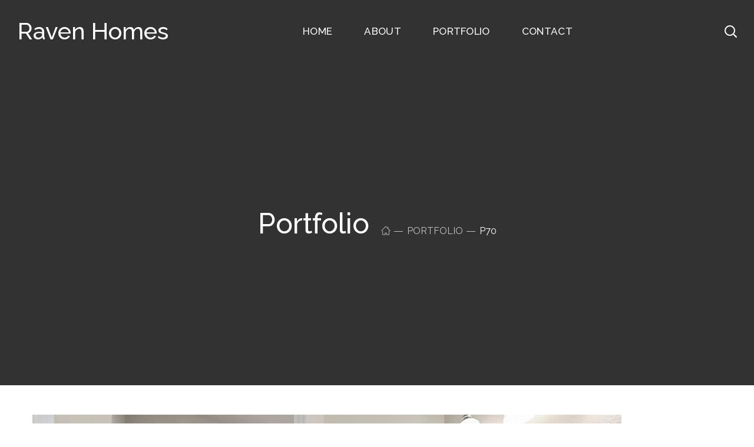

--- FILE ---
content_type: text/css
request_url: https://ravenhomes.net/wp-content/themes/stoni/css/main.css?ver=6.9
body_size: 38589
content:
@charset "UTF-8";
/*==================================================================

##Browser Reset
##General Styles
##Header Styles
    #Logo
    #Menu style
    #Mega Menu
    #Sticky Menu
    #Lavalamp
    #Mobile Navigation
##Page Title
##Header Search
##Typography
##Footer Styles
##Page Search
##Blog
    #First Recent Post Hero
    #Second Recent Post Hero
    #Image Overlay
    #Slider Post
    #Image Post
    #Standard Post
    #Post Share
    #Lists
    #Medium Image
    #Tiny Image
    #First Large Post
    #Related Post in Single
    #Single Post
    #Post Prev/Next
    #Likes
##Isotope
##Lists Style
##Comments
##Contact Form
##Slick Slider
##Pagination
##Page MailChimp
##Load More
##Extended Row
##Scroll Up
##Widgets Base
    #Search
    #Recent Posts
    #Tagcloud
    #Navigation Menu
    #Author
    #Text Widget
    #Banner
    #Gallery
    #Calendar
    #Mailchimp
##Counter
##Countdown
##Blog Categories
##Testimonials
##Carousel Navigation
##Team
##Image Layers
##Pricing Table
##Progress Bar
##Services
##Services 2
##Services 3
##Circuit Services
##Composer Modules Styles
    #Toggle
    #Progress bar
    #Tabs
    #Wp Menu
    #Pie Chart
    #Round Chart
##Message Box
##Info Box
##Flip Box
##Custom Title
##Accordion
##Button
##Portfolio
##Custom Text
##Video Popup
##Spacing
##Clients
##Demo Item
##Social Icons
##Double Heading
##Time Line Vertical
##Time Line Horizontal
##Icon
##Divider
##Instagram
##Responsive

==================================================================*/
/* ==================== ##Browser Reset ==================== */
html,
body,
div,
span,
applet,
object,
iframe,
table,
caption,
tbody,
tfoot,
thead,
tr,
th,
td,
del,
dfn,
em,
font,
img,
ins,
kbd,
q,
s,
samp,
small,
strike,
strong,
sub,
sup,
tt,
var,
h1,
h2,
h3,
h4,
h5,
h6,
p,
blockquote,
pre,
a,
abbr,
acronym,
address,
big,
cite,
code,
dl,
dt,
dd,
ol,
ul,
li,
fieldset,
form,
label,
legend {
  vertical-align: baseline;
  font-family: inherit;
  font-weight: inherit;
  font-style: inherit;
  font-size: 100%;
  outline: 0;
  padding: 0;
  margin: 0;
  border: 0;
}

body {
  position: relative;
  overflow-x: hidden;
}

body,
html {
  max-width: 100%;
  -moz-osx-font-smoothing: grayscale;
  -webkit-font-smoothing: antialiased;
}

mark {
  padding: 0 5px;
  color: inherit;
}

strong {
  font-weight: 700;
}

pre {
  padding: 20px;
  word-wrap: break-word;
  background: #ebf0f9;
  max-width: 100%;
  overflow: auto;
  margin-bottom: 20px;
}

code,
kbd,
tt,
var,
pre {
  font-family: monospace;
}

ul,
ol {
  padding: 0 0 20px 0;
}

li ul {
  padding-bottom: 0;
}

textarea {
  min-height: 50px;
  height: 122px;
}

p a {
  transition: color 300ms;
}

img {
  vertical-align: top;
  max-width: 100%;
  height: auto;
  -webkit-user-select: none;
  user-select: none;
}

label,
legend {
  display: block;
  margin-bottom: 5px;
  font-weight: 500;
  font-size: 18px;
}

iframe {
  width: 100%;
  display: block;
}

table {
  width: 100%;
  border-collapse: collapse;
}

p {
  margin: 0 0 20px 0;
}

p:empty {
  display: none;
  padding: 0;
  margin: 0;
}

* {
  box-sizing: border-box;
}
*:focus {
  outline: none !important;
}

a {
  transition: all 0.4s;
  text-decoration: none;
}

a:active,
a:focus,
a:hover {
  text-decoration: none;
}

/* ==================== ##General Styles ==================== */
::selection {
  color: #ffffff;
}

/* input */
input[type=text],
input[type=url],
input[type=search],
input[type=email],
input[type=password],
input[type=tel],
input[type=time],
select,
textarea {
  display: block;
  height: 40px;
  max-width: 100%;
  margin: 0;
  border: 0;
  border-bottom: 1px solid #dedede;
  border-radius: unset;
  padding: 10px 0;
  font-size: 14px;
  font-weight: 400;
  line-height: 1.7;
  font-family: inherit;
  outline: none;
  transition: 0.3s;
  background: transparent;
}
input[type=text]::placeholder,
input[type=url]::placeholder,
input[type=search]::placeholder,
input[type=email]::placeholder,
input[type=password]::placeholder,
input[type=tel]::placeholder,
input[type=time]::placeholder,
select::placeholder,
textarea::placeholder {
  outline: none;
  -webkit-appearance: none;
  transition: 0.3s;
}
input[type=text]:focus, input[type=text]:active,
input[type=url]:focus,
input[type=url]:active,
input[type=search]:focus,
input[type=search]:active,
input[type=email]:focus,
input[type=email]:active,
input[type=password]:focus,
input[type=password]:active,
input[type=tel]:focus,
input[type=tel]:active,
input[type=time]:focus,
input[type=time]:active,
select:focus,
select:active,
textarea:focus,
textarea:active {
  background: transparent;
}
input[type=text]:focus::placeholder, input[type=text]:active::placeholder,
input[type=url]:focus::placeholder,
input[type=url]:active::placeholder,
input[type=search]:focus::placeholder,
input[type=search]:active::placeholder,
input[type=email]:focus::placeholder,
input[type=email]:active::placeholder,
input[type=password]:focus::placeholder,
input[type=password]:active::placeholder,
input[type=tel]:focus::placeholder,
input[type=tel]:active::placeholder,
input[type=time]:focus::placeholder,
input[type=time]:active::placeholder,
select:focus::placeholder,
select:active::placeholder,
textarea:focus::placeholder,
textarea:active::placeholder {
  opacity: 0;
}

input[type=radio],
input[type=checkbox] {
  margin: 5px 0.4375em 0 0;
}
input[type=radio] ~ label,
input[type=checkbox] ~ label {
  display: inline;
}

form .row.transparent-01 input,
form .row.transparent-01 textarea {
  background: rgba(255, 255, 255, 0.1);
  border-color: transparent;
}
form .row.transparent-01 input:focus, form .row.transparent-01 input:active,
form .row.transparent-01 textarea:focus,
form .row.transparent-01 textarea:active {
  background: rgba(255, 255, 255, 0.6);
  border-color: transparent;
}
form .row.transparent-01 input::placeholder,
form .row.transparent-01 textarea::placeholder {
  color: #ffffff !important;
}
form .row.transparent-01 .wgl_col-3 input.wpcf7-submit {
  width: 100%;
}
form .row.transparent-01 input.wpcf7-submit {
  background: #ffffff;
  color: #313131 !important;
}
form .row.transparent-01 input.wpcf7-submit:hover {
  background: rgba(255, 255, 255, 0.7);
}

form.post-password-form {
  margin-bottom: 20px;
}
form.post-password-form p:first-child {
  margin-bottom: 24px;
}
form.post-password-form label {
  width: calc(100% - 130px);
  max-width: 270px;
}
form.post-password-form label input[type=password] {
  width: 100%;
  margin-top: 5px;
}
form.post-password-form input[type=submit] {
  height: 56px;
  margin-top: 15px;
  color: #fff;
  min-width: 170px;
}
form.post-password-form input[type=submit]:hover {
  background: transparent;
}

.select__field:before {
  content: "\f0d7";
  display: block;
  position: absolute;
  z-index: 0;
  right: 20px;
  font-family: FontAwesome;
  font-size: 14px;
  line-height: 40px;
  pointer-events: none;
}
.select__field select {
  padding-right: 36px;
  -webkit-appearance: none;
  appearance: none;
}

textarea {
  height: 120px;
}

.button__wrapper {
  display: inline-block;
  position: relative;
  margin-bottom: 20px;
  padding-bottom: 10px;
  padding-right: 10px;
  text-align: center;
  transition: 0.3s;
}
.button__wrapper *:not(span) {
  position: relative;
  z-index: 1;
}
.button__wrapper:before {
  content: "";
  position: absolute;
  z-index: 0;
  top: 0;
  right: 10px;
  bottom: 10px;
  left: 0;
  border: 1px solid;
  border-color: inherit;
}
.button__wrapper button[type=submit],
.button__wrapper input[type=submit] {
  margin: 0;
  transform: translate(10px, 10px);
}
.button__wrapper:hover button[type=submit],
.button__wrapper:hover input[type=submit] {
  transform: translate(0);
}

input[type=submit],
button {
  display: inline-block;
  height: 56px;
  margin-bottom: 0;
  border-width: 1px;
  border-style: solid;
  border-radius: 0;
  padding: 6px 23px;
  font-family: inherit;
  font-size: 13px;
  line-height: 28px;
  font-weight: 700;
  letter-spacing: 0.5px;
  color: #ffffff;
  outline: none;
  cursor: pointer;
  -webkit-appearance: none;
  background: transparent;
  transition: 0.4s;
  border-color: currentColor;
  text-transform: uppercase;
}
input[type=submit]:hover,
button:hover {
  color: #fff;
}

input[type=submit]:hover,
input[type=submit]:active,
input[type=submit]:focus {
  background: transparent;
}

dl {
  margin-bottom: 1.75em;
}

dt {
  font-weight: 700;
}

dd {
  margin: 0 0 1.75em;
}

/* container */
.wgl-container {
  margin-right: auto;
  margin-left: auto;
  width: 1170px;
}
.wgl-container.full-width {
  width: 100%;
  margin-left: 0;
  margin-right: 0;
  max-width: 100%;
}
.wgl-container .wgl-container {
  width: 100%;
}

body.elementor-page main .wgl-container,
body.elementor-page .footer_top-area:not(.widgets_area) .wgl-container,
body.elementor-editor-active main .wgl-container,
body.elementor-editor-active .footer_top-area:not(.widgets_area) .wgl-container,
body.elementor-editor-preview main .wgl-container,
body.elementor-editor-preview .footer_top-area:not(.widgets_area) .wgl-container {
  margin-left: auto;
  margin-right: auto;
  width: auto;
  max-width: none;
}
body.elementor-page main .wgl-container.full-width,
body.elementor-page .footer_top-area:not(.widgets_area) .wgl-container.full-width,
body.elementor-editor-active main .wgl-container.full-width,
body.elementor-editor-active .footer_top-area:not(.widgets_area) .wgl-container.full-width,
body.elementor-editor-preview main .wgl-container.full-width,
body.elementor-editor-preview .footer_top-area:not(.widgets_area) .wgl-container.full-width {
  width: 100%;
  margin-left: 0;
  margin-right: 0;
  max-width: 100%;
}
body.elementor-page.single-footer main:not(:empty) .wgl-container,
body.elementor-page.single-footer .footer_top-area:not(:empty) .wgl-container,
body.elementor-editor-active.single-footer main:not(:empty) .wgl-container,
body.elementor-editor-active.single-footer .footer_top-area:not(:empty) .wgl-container,
body.elementor-editor-preview.single-footer main:not(:empty) .wgl-container,
body.elementor-editor-preview.single-footer .footer_top-area:not(:empty) .wgl-container {
  max-width: none;
  margin-left: auto;
  margin-right: auto;
}

body.elementor-default .footer_top-area:not(.widgets_area) .wgl-container {
  margin-left: auto;
  margin-right: auto;
  width: auto;
  max-width: none;
}
body.elementor-default .footer_top-area:not(.widgets_area) .wgl-container.full-width {
  width: 100%;
  margin-left: 0;
  margin-right: 0;
  max-width: 100%;
}

.wgl-container .elementor-section-boxed .elementor-column-gap-default .elementor-row {
  width: calc(100% + 20px);
  margin: -10px;
}
.wgl-container .elementor-section-boxed .elementor-column-gap-narrow .elementor-row {
  width: calc(100% + 10px);
  margin: -5px;
}
.wgl-container .elementor-section-boxed .elementor-column-gap-extended .elementor-row {
  width: calc(100% + 30px);
  margin: -15px;
}
.wgl-container .elementor-section-boxed .elementor-column-gap-wide .elementor-row {
  width: calc(100% + 40px);
  margin: -20px;
}
.wgl-container .elementor-section-boxed .elementor-column-gap-wider .elementor-row {
  width: calc(100% + 60px);
  margin: -30px;
}
.wgl-container .elementor-section-boxed .elementor-section-boxed .elementor-container {
  width: 100%;
}

.new-elementor .elementor-container > .elementor-column > .elementor-widget-wrap {
  padding-top: 0;
  padding-bottom: 0;
}

#main .wgl-container .wgl_wrapper {
  left: 0 !important;
}

.fullwidth-wrapper {
  width: 100%;
  padding: 0 30px;
}

.wgl-container:after,
.wgl-container:before,
.row:after,
.row:before,
.clearfix:after,
.clearfix:before {
  display: table;
  line-height: 0;
  content: "";
}

.wgl-container:after,
.row:after,
.clear,
.clearfix:after {
  clear: both;
}

[class*=wgl_col-] {
  float: left;
  min-height: 1px;
}

.row {
  margin-left: -15px;
  margin-right: -15px;
}
.row [class*=wgl_col-] {
  display: block;
  width: 100%;
  padding-right: 15px;
  padding-left: 15px;
}

/* default */
.slick-slider a,
.slick-slider a:hover,
.slick-slider a:focus {
  transition: all 400ms;
}

a:hover {
  color: inherit;
}

/* extra classes */
.z-index-1 {
  z-index: 1;
}

.relative {
  position: relative;
}

.text-uppercase {
  text-transform: uppercase;
}

.bypostauthor {
  opacity: 1;
}

.ohidden {
  overflow: hidden;
}

.ovisible {
  overflow: visible;
}

/* aligning images tinymce */
.aleft {
  text-align: left;
}

.acenter {
  text-align: center;
}

.aright {
  text-align: right;
}

.aligncenter {
  display: block;
  margin-left: auto;
  margin-right: auto;
}

.alignleft {
  float: left;
  margin: 0 30px 10px 0;
}

.alignright {
  float: right;
  margin: 0 0 10px 30px;
}

.wp-caption.aligncenter {
  margin-left: auto;
  margin-right: auto;
}

.wp-caption .wp-caption-text {
  margin: 0.5em 0;
}

.wp-caption,
.gallery-caption {
  font-style: italic;
  max-width: 100%;
}

.sticky-sidebar_init #main {
  padding-bottom: 120px;
}

#main {
  padding: 40px 0;
  position: relative;
  z-index: 0;
  min-height: 50vh;
  overflow: hidden;
}

.row.sidebar_left #main-content {
  float: right;
}

.wpb_single_image * {
  border-radius: inherit;
}

.gm-control-active {
  border-radius: 0;
  box-shadow: none;
}

hr {
  border: none;
  border-bottom: 1px solid #1d1f21;
  margin: 20px 0 20px;
}
hr.wp-block-separator {
  max-width: 100px;
}
hr.wp-block-separator.is-style-wide, hr.wp-block-separator.is-style-dots {
  max-width: 100%;
}

/* table */
table td,
table th {
  padding: 5px 10px;
  border: 1px solid #ebebee;
  text-align: left;
}
table:not(:last-child) {
  margin-bottom: 22px;
}

.col-md-delimiter .vc_column_container:not(:last-child):before {
  content: "";
  position: absolute;
  z-index: 1;
  right: 0;
  top: 50%;
  width: 1px;
  height: 65%;
  background: #eee;
  transform: translateY(-50%);
}

/*https://make.wordpress.org/accessibility/handbook/markup/the-css-class-screen-reader-text/
Text meant only for screen readers. */
.screen-reader-text {
  position: absolute !important;
  height: 1px;
  width: 1px;
  margin: -1px;
  border: 0;
  padding: 0;
  clip: rect(1px, 1px, 1px, 1px);
  clip-path: inset(50%);
  word-wrap: normal !important;
  overflow: hidden;
}

.screen-reader-text:focus {
  display: block;
  z-index: 100000;
  /* Above WP toolbar. */
  top: 5px;
  left: 5px;
  width: auto;
  height: auto;
  padding: 15px 23px 14px;
  font-size: 1em;
  line-height: normal;
  color: #444;
  text-decoration: none;
  background-color: #eee;
  clip: auto !important;
  clip-path: none;
}

/* Audio def spacer */
.mejs-container {
  margin-bottom: 20px;
}

/* Gallery */
.wp-block-gallery {
  margin-bottom: 16px;
}
.wp-block-gallery li.blocks-gallery-item {
  padding-left: 0;
  margin-bottom: 16px;
}
.wp-block-gallery li.blocks-gallery-item:before {
  display: none;
}
.wp-block-gallery li.blocks-gallery-item figcaption {
  line-height: 1.5;
}
.wp-block-gallery.alignwide {
  clear: both;
}

#stoni-footer-inline-css {
  display: none;
}

/* ==================== ##Header Styles ==================== */
.wgl-theme-header {
  position: relative;
  z-index: 2;
}
.wgl-theme-header .wrapper a {
  color: inherit;
}
.wgl-theme-header .wrapper .stoni_module_button a {
  margin-bottom: 0;
  box-shadow: none;
  color: #fff;
}
.wgl-theme-header .wgl-button.elementor-button {
  border-width: 1px;
  border-style: solid;
  color: #fff;
}
.wgl-theme-header .wrapper a:hover {
  opacity: 1;
}
.wgl-theme-header .wgl-sticky-header .wgl-logotype-container > a,
.wgl-theme-header .wgl-sticky-header .wgl-logotype-container > a > img {
  max-height: none !important;
}
.wgl-theme-header .wgl-mobile-header {
  display: none;
}
.wgl-theme-header .mobile_nav_wrapper .primary-nav .menu {
  display: none;
}
.wgl-theme-header.header_overlap {
  position: absolute;
  z-index: 99;
  width: 100%;
  left: 0;
  top: 0;
}
.wgl-theme-header.header_shadow {
  box-shadow: 1px 0 10px rgba(0, 0, 0, 0.1);
}
.wgl-theme-header .wgl_button {
  z-index: 0;
}
.wgl-theme-header .wgl-header-row .header_side[class^=position_center] .primary-nav > ul li.mega-menu > ul.mega-menu {
  left: 0;
  right: 0;
  margin: 0 auto;
}
.wgl-theme-header .fullwidth-wrapper {
  padding: 0;
}

body:not(.elementor-editor-active) .wgl-theme-header .elementor-column,
body:not(.elementor-editor-active) .wgl-theme-header .elementor-column-wrap,
body:not(.elementor-editor-active) .wgl-theme-header .elementor-widget-wrap,
body:not(.elementor-editor-active) .wgl-theme-header .elementor-widget[data-widget_type="wgl-menu.default"] {
  position: static;
}

.elementor-widget-wgl-menu.menu_vertical .primary-nav > ul {
  min-width: 320px;
}
.elementor-widget-wgl-menu.menu_vertical .primary-nav ul li {
  display: block;
  float: none;
  height: auto;
  padding: 0;
}
.elementor-widget-wgl-menu.menu_vertical .primary-nav ul li a {
  padding: 10px 0;
  margin: 0;
  position: relative;
}
.elementor-widget-wgl-menu.menu_vertical .primary-nav ul li a span {
  display: inline;
  line-height: inherit;
}
.elementor-widget-wgl-menu.menu_vertical .primary-nav ul li.mega-menu-links > ul > li {
  width: 100%;
}
.elementor-widget-wgl-menu.menu_vertical .primary-nav ul li ul {
  position: relative;
  top: 0 !important;
  left: 0;
  right: 0 !important;
  width: 100%;
  box-sizing: border-box;
  padding: 0 0 0 30px;
  color: inherit;
  opacity: 1;
  visibility: visible;
  transition: 0s;
  white-space: initial;
  overflow: hidden;
  transform: none !important;
  min-width: initial;
  background-color: inherit;
}
.elementor-widget-wgl-menu.menu_vertical .primary-nav ul li ul.sub-menu,
.elementor-widget-wgl-menu.menu_vertical .primary-nav ul li.mega-menu-links > ul.mega-menu > li > ul > li ul,
.elementor-widget-wgl-menu.menu_vertical .primary-nav ul li.mega-menu-links > ul.mega-menu > li > ul {
  box-shadow: none;
  margin-top: 0;
  border: none;
  width: 100%;
  transition: 0s;
  display: none;
}
.elementor-widget-wgl-menu.menu_vertical .primary-nav ul li ul.sub-menu:after,
.elementor-widget-wgl-menu.menu_vertical .primary-nav ul li.mega-menu-links > ul.mega-menu > li > ul > li ul:after,
.elementor-widget-wgl-menu.menu_vertical .primary-nav ul li.mega-menu-links > ul.mega-menu > li > ul:after {
  display: none;
}

.wgl-header-row .wgl-header-row_wrapper {
  position: relative;
  display: flex;
  flex-flow: row nowrap;
  align-items: center;
  justify-content: space-between;
}
.wgl-header-row .header_side.display_normal {
  flex: 0 auto;
}
.wgl-header-row .header_side.display_grow {
  flex: 1;
}
.wgl-header-row .header_side.display_grow .primary-nav > .menu {
  white-space: nowrap;
}
.wgl-header-row .header_side.v_align_middle {
  align-self: center;
}
.wgl-header-row .header_side.v_align_middle .primary-nav .lavalamp-object {
  top: 34%;
}
.wgl-header-row .header_side.v_align_bottom {
  align-self: flex-end;
}
.wgl-header-row .header_side.v_align_bottom .primary-nav .lavalamp-object {
  top: auto;
  bottom: 0;
}
.wgl-header-row .header_side.v_align_bottom .primary-nav > ul > li > a {
  align-self: flex-end;
  align-items: flex-end;
}
.wgl-header-row .header_side.v_align_bottom .header_area_container > *,
.wgl-header-row .header_side.v_align_bottom .header_search-button {
  vertical-align: bottom;
}
.wgl-header-row .header_side.v_align_top {
  align-self: flex-start;
}
.wgl-header-row .header_side.v_align_top .primary-nav .lavalamp-object {
  margin-top: 0 !important;
}
.wgl-header-row .header_side.v_align_top .primary-nav > ul > li > a {
  align-self: flex-start;
  align-items: flex-start;
}
.wgl-header-row .header_side.v_align_top .header_area_container > *,
.wgl-header-row .header_side.v_align_top .header_search-button {
  vertical-align: top;
}
.wgl-header-row .header_side.h_align_left {
  text-align: left;
}
.wgl-header-row .header_side.h_align_center {
  text-align: center;
}
.wgl-header-row .header_side.h_align_right {
  text-align: right;
}
.wgl-header-row .header_side.display_grow.h_align_right {
  margin-left: auto;
}
.wgl-header-row .header_side.display_grow.h_align_center {
  margin-right: auto;
  margin-left: auto;
}
.wgl-header-row .header_side.display_grow.h_align_left {
  margin-right: auto;
}
.wgl-header-row .header_side.display_grow.h_align_left .header_area_container {
  justify-content: flex-start;
}
.wgl-header-row .header_side.display_grow.h_align_center .header_area_container {
  justify-content: center;
}
.wgl-header-row .header_side.display_grow.h_align_right .header_area_container {
  justify-content: flex-end;
}
.wgl-header-row .header_side[class^=position_left] .header_area_container > *:last-child {
  padding-right: 0;
}
.wgl-header-row .header_side[class^=position_right] .header_area_container > *:first-child {
  padding-left: 0;
}
.wgl-header-row .header_side[class^=position_left] .primary-nav ul li ul {
  left: 0;
  right: auto;
}
.wgl-header-row .header_side[class^=position_left] .primary-nav > ul > li ul .sub-menu {
  left: 100%;
  right: auto;
}
.wgl-header-row .header_side[class^=position_left] .primary-nav > ul > li:nth-last-child(1) > .sub-menu, .wgl-header-row .header_side[class^=position_left] .primary-nav > ul > li:nth-last-child(2) > .sub-menu, .wgl-header-row .header_side[class^=position_left] .primary-nav > ul > li:nth-last-child(3) > .sub-menu, .wgl-header-row .header_side[class^=position_left] .primary-nav > ul > li:nth-last-child(4) > .sub-menu {
  left: 0;
  right: auto;
}
.wgl-header-row .header_side[class^=position_left] .primary-nav > ul > li:nth-last-child(1) > .sub-menu .sub-menu, .wgl-header-row .header_side[class^=position_left] .primary-nav > ul > li:nth-last-child(2) > .sub-menu .sub-menu, .wgl-header-row .header_side[class^=position_left] .primary-nav > ul > li:nth-last-child(3) > .sub-menu .sub-menu, .wgl-header-row .header_side[class^=position_left] .primary-nav > ul > li:nth-last-child(4) > .sub-menu .sub-menu {
  left: 100%;
  right: auto;
}

.wgl-header-row .header_side,
.wgl-header-row .header_render_editor,
.wgl-header-row .wrapper,
.wgl-header-row .header_area_container {
  max-width: 100%;
}
.wgl-header-row .header_side {
  display: flex;
}

.header_area_container {
  max-height: 100%;
  height: 100%;
  display: inline-block;
}
.header_area_container > * {
  display: inline-block;
  vertical-align: middle;
}

.delimiter {
  position: relative;
  display: inline-block;
}

.large_delimiter {
  display: inline-block;
  padding-left: 30px;
  padding-right: 30px;
}
.large_delimiter:after {
  content: "";
  display: block;
  position: absolute;
  top: 0;
  width: 1px;
  height: 50px;
  margin-left: 0;
  border: 0;
  font-size: initial;
  line-height: 50px;
  background: #fff;
  visibility: visible;
  opacity: 0.2;
}

/* #Logo */
.wgl-logotype-container img {
  vertical-align: middle;
  max-height: 100%;
}
.wgl-logotype-container a {
  color: inherit;
}
.wgl-logotype-container .logo-name {
  color: inherit;
  font-size: 40px;
}

/* #Menu */
header nav.submenu-disable .menu-item_plus,
header nav.submenu-disable .sub-menu {
  display: none;
}

.primary-nav {
  letter-spacing: 0.02em;
  /* Lavalamp settings */
}
.primary-nav a {
  transition: 0.3s;
}
.primary-nav .lavalamp_animate .lavalamp-object {
  opacity: 1;
}
.primary-nav .lavalamp-object {
  z-index: 0;
  border-radius: unset;
  opacity: 0;
}
.primary-nav > ul.lavalamp > li > a > span:before {
  display: none !important;
}
.primary-nav ul li {
  display: inline-block;
  vertical-align: middle;
  line-height: inherit;
}
.primary-nav ul li:before {
  display: none;
}
.primary-nav > ul li {
  position: relative;
  padding-left: 0;
}
.primary-nav > ul li.mega-menu {
  position: static !important;
}
.primary-nav > ul {
  height: 100%;
  padding: 0;
}
.primary-nav > ul > li {
  height: 100%;
}
.primary-nav > ul > li.current-menu-item > a > span:before, .primary-nav > ul > li.current_page_item > a > span:before, .primary-nav > ul > li.current-menu-ancestor > a > span:before, .primary-nav > ul > li.current-menu-parent > a > span:before, .primary-nav > ul > li.current_page_parent > a > span:before, .primary-nav > ul > li.current_page_ancestor > a > span:before {
  opacity: 1;
  visibility: visible;
  transform: translateX(0);
}
.primary-nav > ul > li > a {
  display: flex;
  position: relative;
  z-index: 1;
  height: 100%;
  vertical-align: middle;
  padding: 0 27px;
  align-items: center;
  color: inherit;
  opacity: 1;
}
.primary-nav > ul > li > a > span {
  position: relative;
}
.primary-nav > ul > li > ul:before {
  content: "";
  position: absolute;
  top: -15px;
  left: 0;
  right: 0;
  width: 100%;
  height: 15px;
}
.primary-nav ul li ul li {
  display: block;
}
.primary-nav ul li ul ul {
  top: -3px;
  left: 100%;
}
.primary-nav ul li ul,
.primary-nav ul li div.mega-menu-container {
  display: block;
  position: absolute;
  z-index: 555;
  top: calc(100% + 15px);
  left: -12px;
  min-width: 280px;
  white-space: nowrap;
  margin-top: 0;
  border: unset;
  border-radius: 0;
  padding: 25px 0;
  text-align: left;
  box-shadow: none;
  opacity: 0;
  visibility: hidden;
  transition: 0.3s ease-in;
}
.primary-nav ul li ul li:hover ul {
  top: -25px;
}
.primary-nav ul li ul .menu-item {
  line-height: inherit;
  transition: 0s;
}
.primary-nav ul li ul .menu-item a {
  display: block;
  padding: 5px 30px 4px 30px;
  color: inherit;
  transition: 0s;
  opacity: 1;
}
.primary-nav ul li:hover > ul,
.primary-nav ul li:hover > div.mega-menu-container {
  opacity: 1;
  visibility: visible;
  transform: rotateX(0) translateZ(0);
  top: 100%;
}
.primary-nav ul li:hover > ul.mega-menu > ul.mega-menu, .primary-nav ul li:hover > ul.mega-menu > li > ul.mega-menu,
.primary-nav ul li:hover > ul > ul.mega-menu,
.primary-nav ul li:hover > ul > li > ul.mega-menu,
.primary-nav ul li:hover > div.mega-menu-container.mega-menu > ul.mega-menu,
.primary-nav ul li:hover > div.mega-menu-container.mega-menu > li > ul.mega-menu,
.primary-nav ul li:hover > div.mega-menu-container > ul.mega-menu,
.primary-nav ul li:hover > div.mega-menu-container > li > ul.mega-menu {
  opacity: 1;
  visibility: visible;
  transform: rotateX(0) translateZ(0);
}
.primary-nav ul li ul li.current-menu-ancestor.current-menu-parent > a > span, .primary-nav ul li ul li.current-menu-item > a > span, .primary-nav ul li ul li.current_page_item > a > span, .primary-nav ul li ul li:hover > a > span {
  opacity: 1;
}
.primary-nav ul li ul li.current-menu-ancestor.current-menu-parent > a > span:before, .primary-nav ul li ul li.current-menu-item > a > span:before, .primary-nav ul li ul li.current_page_item > a > span:before, .primary-nav ul li ul li:hover > a > span:before {
  opacity: 1;
  margin-left: 0;
}
.primary-nav ul li ul li > a > span {
  display: block;
  position: relative;
  padding-left: 0;
  transition: color 0.3s, opacity 0.3s;
}
.primary-nav ul li ul li > a > span:before {
  content: "";
  width: 20px;
  height: 1px;
  transition: 0.3s;
  opacity: 0;
  display: inline-block;
  margin-left: -30px;
  margin-right: 10px;
  vertical-align: middle;
}
.primary-nav > ul > li.menu-item-has-children > a > span,
.primary-nav > ul > li.mega-menu.mega-cat > a > span, .mobile_nav_wrapper .primary-nav ul > li.menu-item-has-children > a > span, .mobile_nav_wrapper .primary-nav ul > li.mega-menu.mega-cat > a > span, .menu_vertical.elementor-widget-wgl-menu .primary-nav ul > li.menu-item-has-children > a > span, .menu_vertical.elementor-widget-wgl-menu .primary-nav ul > li.mega-menu.mega-cat > a > span {
  padding-right: 14px;
}
.primary-nav > ul > li.menu-item-has-children > a > span > .menu-item_plus:before, .primary-nav > ul > li.menu-item-has-children > a > span > .menu-item_plus:after,
.primary-nav > ul > li.mega-menu.mega-cat > a > span > .menu-item_plus:before,
.primary-nav > ul > li.mega-menu.mega-cat > a > span > .menu-item_plus:after, .mobile_nav_wrapper .primary-nav ul > li.menu-item-has-children > a > span > .menu-item_plus:before, .mobile_nav_wrapper .primary-nav ul > li.menu-item-has-children > a > span > .menu-item_plus:after, .mobile_nav_wrapper .primary-nav ul > li.mega-menu.mega-cat > a > span > .menu-item_plus:before, .mobile_nav_wrapper .primary-nav ul > li.mega-menu.mega-cat > a > span > .menu-item_plus:after, .menu_vertical.elementor-widget-wgl-menu .primary-nav ul > li.menu-item-has-children > a > span > .menu-item_plus:before, .menu_vertical.elementor-widget-wgl-menu .primary-nav ul > li.menu-item-has-children > a > span > .menu-item_plus:after, .menu_vertical.elementor-widget-wgl-menu .primary-nav ul > li.mega-menu.mega-cat > a > span > .menu-item_plus:before, .menu_vertical.elementor-widget-wgl-menu .primary-nav ul > li.mega-menu.mega-cat > a > span > .menu-item_plus:after {
  position: absolute;
  content: "";
  z-index: 1;
  background: currentColor;
}
.primary-nav > ul > li.menu-item-has-children > a > span > .menu-item_plus:before,
.primary-nav > ul > li.mega-menu.mega-cat > a > span > .menu-item_plus:before, .mobile_nav_wrapper .primary-nav ul > li.menu-item-has-children > a > span > .menu-item_plus:before, .mobile_nav_wrapper .primary-nav ul > li.mega-menu.mega-cat > a > span > .menu-item_plus:before, .menu_vertical.elementor-widget-wgl-menu .primary-nav ul > li.menu-item-has-children > a > span > .menu-item_plus:before, .menu_vertical.elementor-widget-wgl-menu .primary-nav ul > li.mega-menu.mega-cat > a > span > .menu-item_plus:before {
  width: 9px;
  height: 1px;
  right: 0;
  top: 50%;
  margin-top: -1px;
}
.primary-nav > ul > li.menu-item-has-children > a > span > .menu-item_plus:after,
.primary-nav > ul > li.mega-menu.mega-cat > a > span > .menu-item_plus:after, .mobile_nav_wrapper .primary-nav ul > li.menu-item-has-children > a > span > .menu-item_plus:after, .mobile_nav_wrapper .primary-nav ul > li.mega-menu.mega-cat > a > span > .menu-item_plus:after, .menu_vertical.elementor-widget-wgl-menu .primary-nav ul > li.menu-item-has-children > a > span > .menu-item_plus:after, .menu_vertical.elementor-widget-wgl-menu .primary-nav ul > li.mega-menu.mega-cat > a > span > .menu-item_plus:after {
  width: 1px;
  height: 9px;
  right: 4px;
  top: 50%;
  margin-top: -5px;
}
.primary-nav ul li ul:not(.mega-menu) li.menu-item-has-children > a > span > .menu-item_plus:before, .primary-nav ul li ul:not(.mega-menu) li.menu-item-has-children > a > span > .menu-item_plus:after {
  position: absolute;
  content: "";
  z-index: 1;
  background: currentColor;
}
.primary-nav ul li ul:not(.mega-menu) li.menu-item-has-children > a > span > .menu-item_plus:before {
  width: 9px;
  height: 1px;
  right: 0;
  top: 50%;
  margin-top: -1px;
}
.primary-nav ul li ul:not(.mega-menu) li.menu-item-has-children > a > span > .menu-item_plus:after {
  width: 1px;
  height: 9px;
  right: 4px;
  top: 50%;
  margin-top: -5px;
}
.primary-nav > .menu > .menu-item:nth-last-child(1) > .sub-menu .sub-menu,
.primary-nav > .menu > .menu-item:nth-last-child(2) > .sub-menu .sub-menu,
.primary-nav > .menu > .menu-item:nth-last-child(3) > .sub-menu .sub-menu,
.primary-nav > .menu > .menu-item:nth-last-child(4) > .sub-menu .sub-menu,
.primary-nav > .menu > .menu-item:nth-last-child(1) > .sub-menu,
.primary-nav > .menu > .menu-item:nth-last-child(2) > .sub-menu,
.primary-nav > .menu > .menu-item:nth-last-child(3) > .sub-menu,
.primary-nav > .menu > .menu-item:nth-last-child(4) > .sub-menu {
  left: auto;
}
.primary-nav > .menu > .menu-item:nth-last-child(1) > .sub-menu,
.primary-nav > .menu > .menu-item:nth-last-child(2) > .sub-menu,
.primary-nav > .menu > .menu-item:nth-last-child(3) > .sub-menu,
.primary-nav > .menu > .menu-item:nth-last-child(4) > .sub-menu {
  right: 0;
}
.primary-nav > .menu > .menu-item:nth-last-child(1) > .sub-menu .sub-menu,
.primary-nav > .menu > .menu-item:nth-last-child(2) > .sub-menu .sub-menu,
.primary-nav > .menu > .menu-item:nth-last-child(3) > .sub-menu .sub-menu,
.primary-nav > .menu > .menu-item:nth-last-child(4) > .sub-menu .sub-menu {
  right: 100%;
}

.admin-bar .wgl-sticky-header {
  top: 32px;
}

/* #Mega Menu */
.primary-nav ul li.mega-menu-links > ul {
  box-sizing: border-box;
  width: 1170px;
  display: flex;
  flex-wrap: wrap;
}
.primary-nav ul li.mega-menu-links > ul > li {
  float: left;
  box-sizing: border-box;
  margin: 0;
  padding: 0;
}
.primary-nav ul li.mega-menu-links > ul > li:after {
  content: unset;
  display: none;
  position: absolute;
  top: 30px;
  right: 0;
  width: 1px;
  height: calc(100% - 60px);
  background: unset;
}
.primary-nav ul li.mega-menu-links > ul > li:hover ~ li {
  z-index: 0;
}
.primary-nav ul li.mega-menu-links > ul > li.hide-mega-headings > a {
  display: none;
}
.primary-nav ul li.mega-menu-links > ul > li:hover > a > span {
  background: none !important;
}
.primary-nav ul li.mega-menu-links > ul > li > a {
  position: relative;
  padding: 4px 15px 0;
}
.primary-nav ul li.mega-menu-links > ul > li > a > span {
  padding-left: 0 !important;
}
.primary-nav ul li.mega-menu-links > ul > li > a:before, .primary-nav ul li.mega-menu-links > ul > li > a:after,
.primary-nav ul li.mega-menu-links > ul > li > a > span:before,
.primary-nav ul li.mega-menu-links > ul > li > a > span:after {
  display: none;
}
.primary-nav ul li.mega-menu-links.mega-columns-1col > ul > li {
  width: 100%;
}
.primary-nav ul li.mega-menu-links.mega-columns-1col > ul > li:after {
  display: none;
}
.primary-nav ul li.mega-menu-links.mega-columns-2col > ul > li {
  width: 50%;
}
.primary-nav ul li.mega-menu-links.mega-columns-2col > ul > li:nth-child(2n):after {
  display: none;
}
.primary-nav ul li.mega-menu-links.mega-columns-3col > ul > li {
  width: 33.33333%;
}
.primary-nav ul li.mega-menu-links.mega-columns-3col > ul > li:nth-child(3n):after {
  display: none;
}
.primary-nav ul li.mega-menu-links.mega-columns-4col > ul > li {
  width: 25%;
}
.primary-nav ul li.mega-menu-links.mega-columns-4col > ul > li:nth-child(4n):after {
  display: none;
}
.primary-nav ul li.mega-menu-links.mega-columns-5col > ul > li {
  width: 20%;
}
.primary-nav ul li.mega-menu-links.mega-columns-5col > ul > li:nth-child(5n):after {
  display: none;
}
.primary-nav ul li.mega-menu-links > ul.mega-menu > li > ul {
  position: relative;
  left: 0 !important;
  right: auto !important;
  padding-top: 6px;
  padding-bottom: 25px;
  top: 0;
  opacity: 0;
  min-width: auto;
  visibility: hidden;
  margin-top: 0;
  background: transparent;
  border: 0;
  box-shadow: none;
}
.primary-nav ul li.mega-menu-links > ul.mega-menu > li > ul > li {
  padding-left: 0;
  padding-right: 0;
  text-transform: none;
}
.primary-nav ul li.mega-menu-links > ul.mega-menu > li > ul > li ul {
  left: 100% !important;
  right: auto !important;
}

li.mega-menu-links > ul.mega-menu {
  padding: 35px 15px 30px;
  left: 0;
  right: 0;
  margin-left: auto;
  margin-right: auto;
}
li.mega-menu-links > ul.mega-menu .item_text {
  display: flex;
  flex-direction: column;
  text-align: center;
  font-size: 20px;
  line-height: 2;
}
li.mega-menu-links > ul.mega-menu .item_text > img {
  box-shadow: 0px 5px 15px 0px rgba(0, 0, 0, 0.08);
  border-radius: 0;
  margin-bottom: 10px;
  transition: 0.4s;
}
li.mega-menu-links > ul.mega-menu .menu-item > a:hover .item_text > img {
  transform: translateY(-10px);
}

.wgl-mobile-header .primary-nav ul li.mega-menu-links > ul.mega-menu .item_text > img,
.menu_vertical.elementor-widget-wgl-menu .primary-nav ul li.mega-menu-links > ul.mega-menu .item_text > img {
  display: none;
}

body.single-header.elementor-editor-active .wgl-site-header,
body.single-header.elementor-editor-active .wgl-site-header .primary-nav {
  display: block;
}

/* Mega Menu Categories */
.primary-nav ul li.mega-menu.mega-cat > ul.mega-menu {
  width: 1170px;
}
.primary-nav ul li.mega-menu.mega-cat > ul.mega-menu.sub-menu-columns-item {
  width: 100%;
}
.primary-nav ul li.mega-menu.mega-cat > ul.mega-menu > li > ul {
  position: relative;
  left: 0 !important;
  right: auto !important;
  top: 0;
  opacity: 0;
  min-width: auto;
  visibility: hidden;
  margin-top: 0;
}
.primary-nav ul li.mega-menu.mega-cat.mega-columns-1col .ajax_menu .item {
  width: 100%;
}
.primary-nav ul li.mega-menu.mega-cat.mega-columns-2col .ajax_menu .item {
  width: 50%;
}
.primary-nav ul li.mega-menu.mega-cat.mega-columns-3col .ajax_menu .item {
  width: 33.33333%;
}
.primary-nav ul li.mega-menu.mega-cat.mega-columns-4col .ajax_menu .item {
  width: 25%;
}
.primary-nav ul li.mega-menu.mega-cat.mega-columns-5col .ajax_menu .item {
  width: 20%;
}
.primary-nav ul li.mega-menu.mega-cat .ajax_menu .item {
  padding-left: 10px;
  padding-right: 10px;
  float: left;
  box-sizing: border-box;
}
.primary-nav ul li.mega-menu.mega-cat div.mega-menu-container .vertical-posts {
  float: left;
  width: 80%;
  padding-top: 20px;
  padding-left: 10px;
  padding-right: 10px;
  box-sizing: border-box;
}
.primary-nav ul li.mega-menu.mega-cat div.mega-menu-container .vertical-posts .preloader_type {
  width: 80%;
  margin-left: 20%;
}
.primary-nav ul li.mega-menu.mega-cat div.mega-menu-container {
  overflow: hidden;
  width: 100%;
  padding: 0;
  box-sizing: border-box;
}
.primary-nav ul li.mega-menu.mega-cat div.mega-menu-container:after {
  content: "";
  display: block;
  height: 0;
  clear: both;
}
.primary-nav ul li.mega-menu.mega-cat div.mega-menu-container .ajax_menu .item {
  opacity: 0;
  transform: translateY(20px);
  transition: transform 0.6s ease, opacity 0.4s ease;
}
.primary-nav ul li.mega-menu.mega-cat div.mega-menu-container .ajax_menu .item:nth-child(1) {
  transition-delay: 0s;
}
.primary-nav ul li.mega-menu.mega-cat div.mega-menu-container .ajax_menu .item:nth-child(2) {
  transition-delay: 0.1s;
}
.primary-nav ul li.mega-menu.mega-cat div.mega-menu-container .ajax_menu .item:nth-child(3) {
  transition-delay: 0.2s;
}
.primary-nav ul li.mega-menu.mega-cat div.mega-menu-container .ajax_menu .item:nth-child(4) {
  transition-delay: 0.3s;
}
.primary-nav ul li.mega-menu.mega-cat div.mega-menu-container .ajax_menu .item:nth-child(5) {
  transition-delay: 0.4s;
}
.primary-nav ul li.mega-menu.mega-cat div.mega-menu-container .ajax_menu.fadeIn-menu .item {
  opacity: 1;
  transform: translateY(0);
}
.primary-nav ul li.mega-menu.mega-cat div.mega-menu-container ul.mega-menu {
  /* Categories Vertical */
  position: relative;
  box-shadow: none;
}
.primary-nav ul li.mega-menu.mega-cat div.mega-menu-container ul.mega-menu.cats-vertical {
  width: 20%;
  padding: 0;
  background: rgba(0, 0, 0, 0.04);
  float: left;
  box-sizing: border-box;
  border-top: 0;
  margin: 0;
  padding-bottom: 1500px;
  margin-bottom: -1500px;
  border: 0;
  box-shadow: none;
  padding-top: 19px;
  min-width: initial;
}
.primary-nav ul li.mega-menu.mega-cat div.mega-menu-container ul.mega-menu.cats-vertical li.menu-item {
  transition: background 0.4s, color 0.3s, border-color 0.4s;
  border-top: 1px solid transparent;
  border-bottom: 1px solid transparent;
  padding: 0;
}
.primary-nav ul li.mega-menu.mega-cat div.mega-menu-container ul.mega-menu.cats-vertical li.menu-item > a {
  padding: 10px 28px 10px 28px;
}
.primary-nav ul li.mega-menu.mega-cat div.mega-menu-container ul.mega-menu.cats-vertical li.is-active {
  background: #fff;
  border-top: 1px solid #e9e9e9;
  border-bottom: 1px solid #e9e9e9;
}
.primary-nav ul li.mega-menu.mega-cat div.mega-menu-container ul.mega-menu.cats-horizontal {
  /* Categories Horizontal */
  border: 0;
  box-shadow: none;
  padding: 20px;
  background: transparent;
}
.primary-nav ul li.mega-menu.mega-cat div.mega-menu-container ul.mega-menu.cats-horizontal:after {
  display: block;
  content: "";
  height: 0;
  clear: both;
}
.primary-nav ul li.mega-menu.mega-cat div.mega-menu-container ul.mega-menu.cats-horizontal > li {
  float: left;
  padding: 0;
  margin-right: 10px;
}
.primary-nav ul li.mega-menu.mega-cat div.mega-menu-container ul.mega-menu.cats-horizontal > li:last-child {
  margin-right: 0;
}
.primary-nav ul li.mega-menu.mega-cat div.mega-menu-container ul.mega-menu.cats-horizontal > li.is-active > a {
  color: #fff;
}
.primary-nav ul li.mega-menu.mega-cat div.mega-menu-container ul.mega-menu.cats-horizontal > li > a {
  display: block;
  padding: 3px 13px;
  font-size: 14px;
  text-align: center;
  box-sizing: border-box;
  transition: background 0.3s, color 0.3s;
}
.primary-nav ul li.mega-menu.mega-cat div.mega-menu-container > .mega-cat-content.horizontal-posts {
  padding: 0 10px;
}

/* Mega menu preloader */
.mega_menu_wrapper_overlay {
  background: #fff;
  width: 100%;
  height: 100%;
  position: absolute;
  top: 0;
  left: 0;
  opacity: 1;
  transition: opacity 0.2s ease;
}

.mega_menu_wrapper_preloader {
  position: absolute;
  top: 0;
  bottom: 0;
  left: 0;
  right: 0;
  margin: auto;
  width: 16px;
  height: 16px;
}

.preloader_type {
  width: 100%;
  height: 100%;
  position: relative;
}

.mega_menu_wrapper_preloader span {
  height: 16px;
  width: 16px;
  background-color: #999;
  animation: wgl_circle 1.4s infinite ease-in-out both;
  position: absolute;
  top: 0;
  border-radius: 100%;
}

.mega_menu_wrapper_preloader span:first-of-type {
  left: -22px;
  animation-delay: -0.32s;
}

.mega_menu_wrapper_preloader span:nth-of-type(2) {
  animation-delay: -0.16s;
}

.mega_menu_wrapper_preloader span:last-of-type {
  left: 22px;
}
@keyframes wgl_circle {
  0%, 80%, to {
    transform: scale(0);
    opacity: 0;
  }
  40% {
    transform: scale(1);
    opacity: 1;
  }
}
/* #Sticky Menu */
.wgl-sticky-header {
  position: fixed;
  z-index: 99999;
  top: 0;
  left: 0;
  width: 100%;
  transform: translateY(-100%);
  overflow: hidden;
  opacity: 0;
  transition: 0.3s;
}
.wgl-sticky-header.sticky_active {
  overflow: visible;
  transform: translateY(0);
  opacity: 1;
}
.wgl-sticky-header.header_sticky_shadow {
  box-shadow: 1px 0 10px rgba(0, 0, 0, 0.1);
}
.wgl-sticky-header .wgl-header-row .header_side.v_align_middle .primary-nav .lavalamp-object {
  top: 32%;
}

/* #Lavalamp */
.lavalamp {
  position: static;
}

.lavalamp-object {
  position: absolute;
  top: 0;
  left: 0;
  height: 1px;
}

/* Custom easing transitions */
.lavalamp .lavalamp-object {
  transition-property: transform, width, height;
}

.lavalamp .lavalamp-object.ease-in-out {
  transition-timing-function: ease-in-out;
}

.lavalamp .lavalamp-object.linear {
  transition-timing-function: linear;
}

.lavalamp .lavalamp-object.easeInQuad {
  transition-timing-function: cubic-bezier(0.55, 0.085, 0.68, 0.53);
}

.lavalamp .lavalamp-object.easeInCubic {
  transition-timing-function: cubic-bezier(0.55, 0.055, 0.675, 0.19);
}

.lavalamp .lavalamp-object.easeInQuart {
  transition-timing-function: cubic-bezier(0.895, 0.03, 0.685, 0.22);
}

.lavalamp .lavalamp-object.easeInQuint {
  transition-timing-function: cubic-bezier(0.755, 0.05, 0.855, 0.06);
}

.lavalamp .lavalamp-object.easeInSine {
  transition-timing-function: cubic-bezier(0.47, 0, 0.745, 0.715);
}

.lavalamp .lavalamp-object.easeInExpo {
  transition-timing-function: cubic-bezier(0.95, 0.05, 0.795, 0.035);
}

.lavalamp .lavalamp-object.easeInCirc {
  transition-timing-function: cubic-bezier(0.6, 0.04, 0.98, 0.335);
}

.lavalamp .lavalamp-object.easeInBack {
  transition-timing-function: cubic-bezier(0.6, -0.28, 0.735, 0.045);
}

.lavalamp .lavalamp-object.easeOutQuad {
  transition-timing-function: cubic-bezier(0.25, 0.46, 0.45, 0.94);
}

.lavalamp .lavalamp-object.easeOutCubic {
  transition-timing-function: cubic-bezier(0.215, 0.61, 0.355, 1);
}

.lavalamp .lavalamp-object.easeOutQuart {
  transition-timing-function: cubic-bezier(0.165, 0.84, 0.44, 1);
}

.lavalamp .lavalamp-object.easeOutQuint {
  transition-timing-function: cubic-bezier(0.23, 1, 0.32, 1);
}

.lavalamp .lavalamp-object.easeOutSine {
  transition-timing-function: cubic-bezier(0.39, 0.575, 0.565, 1);
}

.lavalamp .lavalamp-object.easeOutExpo {
  transition-timing-function: cubic-bezier(0.19, 1, 0.22, 1);
}

.lavalamp .lavalamp-object.easeOutCirc {
  transition-timing-function: cubic-bezier(0.075, 0.82, 0.165, 1);
}

.lavalamp .lavalamp-object.easeOutBack {
  transition-timing-function: cubic-bezier(0.175, 0.885, 0.32, 1.275);
}

.lavalamp .lavalamp-object.easeInOutQuad {
  transition-timing-function: cubic-bezier(0.455, 0.03, 0.515, 0.955);
}

.lavalamp .lavalamp-object.easeInOutCubic {
  transition-timing-function: cubic-bezier(0.645, 0.045, 0.355, 1);
}

.lavalamp .lavalamp-object.easeInOutQuart {
  transition-timing-function: cubic-bezier(0.645, 0.045, 0.355, 1);
}

.lavalamp .lavalamp-object.easeInOutQuint {
  transition-timing-function: cubic-bezier(0.86, 0, 0.07, 1);
}

.lavalamp .lavalamp-object.easeInOutSine {
  transition-timing-function: cubic-bezier(0.445, 0.05, 0.55, 0.95);
}

.lavalamp .lavalamp-object.easeInOutExpo {
  transition-timing-function: cubic-bezier(1, 0, 0, 1);
}

.lavalamp .lavalamp-object.easeInOutCirc {
  transition-timing-function: cubic-bezier(0.785, 0.135, 0.15, 0.86);
}

.lavalamp .lavalamp-object.easeInOutBack {
  transition-timing-function: cubic-bezier(0.68, -0.55, 0.265, 1.55);
}

/* ==================== #Mobile Navigation ==================== */
.hamburger-box {
  display: inline-block;
  position: relative;
  width: 20px;
  height: 20px;
}

.mobile-hamburger-toggle {
  padding: 0 0;
  display: none;
  cursor: pointer;
  transition-property: opacity, filter;
  transition-duration: 0.15s;
  transition-timing-function: linear;
  height: 20px;
  font: inherit;
  color: inherit;
  text-transform: none;
  background-color: transparent;
  border: 0;
  margin: 0;
  overflow: visible;
}

.hamburger-inner {
  display: block;
  top: 50%;
  margin-top: calc(1px / -2);
}
.hamburger-inner, .hamburger-inner::before, .hamburger-inner::after {
  position: absolute;
  width: 20px;
  height: 1px;
  background-color: currentColor;
  transition: transform 0.15s ease;
}
.hamburger-inner::before, .hamburger-inner::after {
  content: "";
  display: block;
  top: -6px;
}
.hamburger-inner::after {
  top: auto;
  bottom: -6px;
}

.hamburger-box .hamburger-inner {
  top: 0;
  transition: background-color 0s 0.13s linear;
}
.hamburger-box .hamburger-inner::before {
  top: 6px;
  transition: top 0.1s 0.2s cubic-bezier(0.33333, 0.66667, 0.66667, 1), transform 0.13s cubic-bezier(0.55, 0.055, 0.675, 0.19);
}
.hamburger-box .hamburger-inner::after {
  top: 12px;
  transition: top 0.2s 0.2s cubic-bezier(0.33333, 0.66667, 0.66667, 1), transform 0.13s cubic-bezier(0.55, 0.055, 0.675, 0.19);
}

.mobile-hamburger-toggle.is-active .hamburger-inner {
  transition-delay: 0.22s;
  background-color: transparent;
}
.mobile-hamburger-toggle.is-active .hamburger-inner::before {
  top: 0;
  transition: top 0.1s 0.15s cubic-bezier(0.33333, 0, 0.66667, 0.33333), transform 0.13s 0.22s cubic-bezier(0.215, 0.61, 0.355, 1);
  transform: translate3d(0, 6px, 0) rotate(45deg);
}
.mobile-hamburger-toggle.is-active .hamburger-inner::after {
  top: 0;
  transition: top 0.2s cubic-bezier(0.33333, 0, 0.66667, 0.33333), transform 0.13s 0.22s cubic-bezier(0.215, 0.61, 0.355, 1);
  transform: translate3d(0, 6px, 0) rotate(-45deg);
}

body.mobile_switch_on .mobile_nav_wrapper .wgl-menu_overlay {
  opacity: 1;
  visibility: visible;
}

.mobile_nav_wrapper .wgl-menu_overlay {
  position: fixed;
  top: 0;
  left: 0;
  width: 100%;
  height: 100%;
  background: rgba(0, 0, 0, 0.3);
  visibility: hidden;
  opacity: 0;
  transition: all 0.45s ease-in-out;
}
.mobile_nav_wrapper .primary-nav ul li ul li > a > span:before {
  display: none;
}
.mobile_nav_wrapper .primary-nav ul li ul li.current-menu-ancestor.current-menu-parent > a > span:before,
.mobile_nav_wrapper .primary-nav ul li ul li.current-menu-item > a > span:before,
.mobile_nav_wrapper .primary-nav ul li ul li.current_page_item > a > span:before {
  display: inline-block;
}

.mobile_nav_wrapper .primary-nav ul li ul li.menu-item-has-children:after,
.mobile_nav_wrapper .primary-nav > ul > li.menu-item-has-children > a:after {
  display: none;
}

.mobile_nav_wrapper .primary-nav ul li a {
  position: relative;
  text-transform: capitalize;
}

.mobile_nav_wrapper .primary-nav > ul > li.menu-item-has-children > a:after,
.mobile_nav_wrapper .primary-nav > ul > li.mega-menu.mega-cat > a:after {
  display: none;
}

.mobile_nav_wrapper .primary-nav > ul > li > a > span.button_switcher:after,
.mobile_nav_wrapper .primary-nav ul li ul li > a:before {
  display: none;
}

.primary-nav ul li ul .menu-item.back {
  margin-left: -21px;
}
.primary-nav ul li ul .menu-item.back a {
  display: inline-block !important;
  color: inherit !important;
}
.primary-nav ul li ul .menu-item.back:before {
  content: "\f177";
  display: inline-block;
  position: static;
  width: auto;
  height: auto;
  padding-right: 5px;
  font: normal normal normal 14px/1 FontAwesome;
  font-size: inherit;
  text-rendering: auto;
  -webkit-font-smoothing: antialiased;
  -moz-osx-font-smoothing: grayscale;
  cursor: pointer;
  transition: color 0.4s;
  color: inherit !important;
}

.mobile_nav_wrapper .primary-nav ul li ul {
  position: relative;
  top: 0 !important;
  left: 0;
  right: 0 !important;
  width: 100%;
  box-sizing: border-box;
  padding: 0 0 0 30px;
  color: inherit;
  opacity: 1;
  visibility: visible;
  transition: 0s;
  white-space: initial;
  overflow: hidden;
  transform: none !important;
  min-width: initial;
}

body.admin-bar .wgl-menu_outer {
  top: 32px;
  height: calc(100vh - 32px);
}

.wgl-menu_outer {
  position: fixed;
  z-index: 999;
  background-color: #222328;
  transition: opacity 0.2s;
  width: 400px;
  overflow: hidden;
  height: 100%;
  top: 0;
  transform: translateX(-100%);
  transition: transform 0.45s ease-in-out;
  -webkit-user-select: none;
  user-select: none;
}
.wgl-menu_outer.sub-menu-position_right {
  right: 0;
  transform: translateX(100%);
}
.wgl-menu_outer .mobile-hamburger-close {
  position: relative;
  z-index: 999;
}
.wgl-menu_outer .mobile-hamburger-toggle {
  position: absolute;
  top: 50%;
  margin-top: -10px;
  right: 16px;
}
.wgl-menu_outer .mobile-hamburger-toggle .hamburger-inner {
  transition-delay: 0.22s;
  background-color: transparent;
}
.wgl-menu_outer .mobile-hamburger-toggle .hamburger-inner::before {
  background: currentColor;
  top: 0;
  transition: top 0.1s 0.15s cubic-bezier(0.33333, 0, 0.66667, 0.33333), transform 0.13s 0.22s cubic-bezier(0.215, 0.61, 0.355, 1);
  transform: translate3d(0, 6px, 0) rotate(45deg);
}
.wgl-menu_outer .mobile-hamburger-toggle .hamburger-inner::after {
  background: currentColor;
  top: 0;
  transition: top 0.2s cubic-bezier(0.33333, 0, 0.66667, 0.33333), transform 0.13s 0.22s cubic-bezier(0.215, 0.61, 0.355, 1);
  transform: translate3d(0, 6px, 0) rotate(-45deg);
}
.wgl-menu_outer .wgl-menu_header {
  position: relative;
  display: flex;
  flex-wrap: wrap;
  width: 100%;
  padding: 30px 30px 10px;
  align-items: center;
  justify-content: space-between;
}
.wgl-menu_outer .wgl-menu_content {
  position: relative;
  width: 100%;
  height: 100%;
}

/* Mobile Switcher */
body.mobile_switch_on {
  position: fixed;
  overflow: hidden;
  width: 100%;
  height: 100%;
}
body.mobile_switch_on .wgl-menu_outer {
  transform: translateX(0%);
}

.mobile_nav_wrapper .primary-nav {
  position: absolute;
  padding: 0 0 30px;
  width: calc(100% + 17px);
  bottom: 17px;
  top: 0;
  right: 0;
  left: 0;
  overflow-y: scroll;
}

.mobile_nav_wrapper .primary-nav > ul li {
  position: static;
}

.menu_vertical.elementor-widget-wgl-menu .primary-nav > ul,
.mobile_nav_wrapper .primary-nav > ul.mobile_switch_on {
  position: relative;
  left: 0;
  width: 100%;
  height: auto;
  box-sizing: border-box;
  margin: 0;
  padding: 10px 30px 30px 30px;
  text-align: left;
}

.menu_vertical.elementor-widget-wgl-menu .primary-nav > ul {
  padding: 10px 30px 30px 0px;
}

.mobile_nav_wrapper .primary-nav ul.mobile_switch_on li {
  display: block;
  float: none;
  height: auto;
  padding: 0;
}
.mobile_nav_wrapper .primary-nav ul.mobile_switch_on li div.mega-menu-container {
  display: none;
}
.mobile_nav_wrapper .primary-nav ul.mobile_switch_on li:before {
  display: none;
}

.mobile_nav_wrapper .primary-nav ul li {
  /* Mobile Mega Menu Column */
}
.mobile_nav_wrapper .primary-nav ul li.mega-menu-links > .mega-menu.sub-menu {
  min-height: inherit !important;
  padding-right: 30px !important;
  padding-left: 30px !important;
  max-width: none !important;
  background-image: none !important;
}
.mobile_nav_wrapper .primary-nav ul li.mega-menu-links > .mega-menu.sub-menu li {
  width: 100%;
  margin-top: 0;
  font-weight: inherit !important;
  line-height: inherit;
}
.mobile_nav_wrapper .primary-nav ul li.mega-menu-links > .mega-menu.sub-menu li.hide-mega-headings a {
  display: block;
}
.mobile_nav_wrapper .primary-nav ul li.mega-menu-links > .mega-menu.sub-menu li ul.show_sub_menu {
  visibility: visible;
  opacity: 1;
}
.mobile_nav_wrapper .primary-nav ul li.mega-menu-links > .mega-menu.sub-menu li ul li:after {
  display: none;
}
.mobile_nav_wrapper .primary-nav ul li.mega-menu-links > .mega-menu.sub-menu li:after {
  display: none;
}

.mobile_nav_wrapper .primary-nav ul.mobile_switch_on li a {
  padding: 10px 0;
  margin: 0;
}
.mobile_nav_wrapper .primary-nav ul.mobile_switch_on li a span {
  display: inline;
  font: inherit;
  line-height: inherit;
}
.mobile_nav_wrapper .primary-nav ul.mobile_switch_on li a span.menu-item_plus {
  display: none;
}

.mobile_nav_wrapper .primary-nav > ul > li > a span:before,
.mobile_nav_wrapper .primary-nav > ul > li > a span:after {
  display: none;
}

.mobile_nav_wrapper .primary-nav ul li ul li.menu-item-has-children > a:after,
.mobile_nav_wrapper .primary-nav > ul > li.menu-item-has-children > a:after {
  display: none;
}

.mobile_nav_wrapper .primary-nav ul li ul li {
  border-bottom: 0;
  margin: 0;
}
.mobile_nav_wrapper .primary-nav ul li ul li:hover > a {
  background: transparent;
  color: inherit;
}
.mobile_nav_wrapper .primary-nav ul li ul li.current-menu-ancestor.current-menu-parent > a, .mobile_nav_wrapper .primary-nav ul li ul li.menu-item.current-menu-item > a {
  background: transparent;
}
.mobile_nav_wrapper .primary-nav ul li ul li > a > span {
  padding: 0;
  background: none !important;
}

.mobile_nav_wrapper .primary-nav ul li.mega-menu-links > ul > li > a:before {
  display: none;
}

.mobile_nav_wrapper .primary-nav ul li.mega-menu-links > ul > li:hover > a > span {
  color: inherit;
}

.mobile_nav_wrapper .primary-nav ul li ul.sub-menu,
.mobile_nav_wrapper .primary-nav ul li.mega-menu-links > ul.mega-menu > li > ul > li ul,
.mobile_nav_wrapper .primary-nav ul li.mega-menu-links > ul.mega-menu > li > ul {
  box-shadow: none;
  margin-top: 0;
  border: none;
  width: 100%;
  transition: 0s;
  background-color: #222328;
  display: none;
}
.mobile_nav_wrapper .primary-nav ul li ul.sub-menu:after,
.mobile_nav_wrapper .primary-nav ul li.mega-menu-links > ul.mega-menu > li > ul > li ul:after,
.mobile_nav_wrapper .primary-nav ul li.mega-menu-links > ul.mega-menu > li > ul:after {
  display: none;
}

.mobile_nav_wrapper .primary-nav ul li.mega-menu-links > ul.mega-menu > li > ul {
  padding-top: 0;
  padding-bottom: 0;
}

.mobile_nav_wrapper .primary-nav ul li ul.sub-menu li:hover, .mobile_nav_wrapper .primary-nav ul li ul.sub-menu li:focus {
  padding-left: 0;
}

/* Button Switcher */
.mobile_nav_wrapper.menu_expand .primary-nav .button_switcher,
.mobile_nav_wrapper.menu_expand .primary-nav .button_switcher_vertical,
.menu_vertical.elementor-widget-wgl-menu.menu_expand .primary-nav .button_switcher,
.menu_vertical.elementor-widget-wgl-menu.menu_expand .primary-nav .button_switcher_vertical {
  width: 100%;
  height: 100%;
  z-index: 1;
  cursor: pointer;
  position: absolute;
  top: 50%;
  transform: translateY(-50%);
  right: 0;
  margin-right: 0;
  background: transparent;
}
.mobile_nav_wrapper.menu_expand .primary-nav .button_switcher:before,
.mobile_nav_wrapper.menu_expand .primary-nav .button_switcher_vertical:before,
.menu_vertical.elementor-widget-wgl-menu.menu_expand .primary-nav .button_switcher:before,
.menu_vertical.elementor-widget-wgl-menu.menu_expand .primary-nav .button_switcher_vertical:before {
  right: 10px;
  left: unset;
}
.mobile_nav_wrapper.menu_expand .primary-nav .button_switcher:after,
.mobile_nav_wrapper.menu_expand .primary-nav .button_switcher_vertical:after,
.menu_vertical.elementor-widget-wgl-menu.menu_expand .primary-nav .button_switcher:after,
.menu_vertical.elementor-widget-wgl-menu.menu_expand .primary-nav .button_switcher_vertical:after {
  content: "";
  display: block;
  position: absolute;
  top: 15%;
  left: 15%;
  width: 70%;
  height: 70%;
  opacity: 0.05;
  background-color: transparent;
  transition: 0.2s;
}
.mobile_nav_wrapper.menu_expand .primary-nav .button_switcher:hover:after, .mobile_nav_wrapper.menu_expand .primary-nav .button_switcher:focus:after,
.mobile_nav_wrapper.menu_expand .primary-nav .button_switcher_vertical:hover:after,
.mobile_nav_wrapper.menu_expand .primary-nav .button_switcher_vertical:focus:after,
.menu_vertical.elementor-widget-wgl-menu.menu_expand .primary-nav .button_switcher:hover:after,
.menu_vertical.elementor-widget-wgl-menu.menu_expand .primary-nav .button_switcher:focus:after,
.menu_vertical.elementor-widget-wgl-menu.menu_expand .primary-nav .button_switcher_vertical:hover:after,
.menu_vertical.elementor-widget-wgl-menu.menu_expand .primary-nav .button_switcher_vertical:focus:after {
  opacity: 0.02;
}
.mobile_nav_wrapper.menu_expand .primary-nav .button_switcher.is-active:before,
.mobile_nav_wrapper.menu_expand .primary-nav .button_switcher_vertical.is-active:before,
.menu_vertical.elementor-widget-wgl-menu.menu_expand .primary-nav .button_switcher.is-active:before,
.menu_vertical.elementor-widget-wgl-menu.menu_expand .primary-nav .button_switcher_vertical.is-active:before {
  transform: translate(-50%, -50%) rotate(225deg);
}
.mobile_nav_wrapper .primary-nav .button_switcher,
.mobile_nav_wrapper .primary-nav .button_switcher_vertical,
.menu_vertical.elementor-widget-wgl-menu .primary-nav .button_switcher,
.menu_vertical.elementor-widget-wgl-menu .primary-nav .button_switcher_vertical {
  width: 50px;
  height: 50px;
  z-index: 1;
  cursor: pointer;
  position: absolute;
  top: 50%;
  transform: translateY(-50%);
  right: 0;
  margin-right: 0;
}
.mobile_nav_wrapper .primary-nav .button_switcher:before,
.mobile_nav_wrapper .primary-nav .button_switcher_vertical:before,
.menu_vertical.elementor-widget-wgl-menu .primary-nav .button_switcher:before,
.menu_vertical.elementor-widget-wgl-menu .primary-nav .button_switcher_vertical:before {
  content: "";
  display: inline-block;
  border-top-width: 1px;
  border-top-style: solid;
  border-left-width: 1px;
  border-left-style: solid;
  transform: translate(-50%, -50%) rotate(135deg);
  opacity: 0.8;
  transition: all 0.3s ease;
  background: none !important;
  position: absolute;
  top: 50%;
  left: 50%;
  margin: auto;
  width: 8px;
  height: 8px;
  visibility: visible;
  margin-top: 0;
  border-radius: 0;
  color: inherit;
  margin-left: 0 !important;
}
.mobile_nav_wrapper .primary-nav .button_switcher.is-active:before,
.mobile_nav_wrapper .primary-nav .button_switcher_vertical.is-active:before,
.menu_vertical.elementor-widget-wgl-menu .primary-nav .button_switcher.is-active:before,
.menu_vertical.elementor-widget-wgl-menu .primary-nav .button_switcher_vertical.is-active:before {
  transform: translate(-50%, -50%) rotate(225deg);
}

.wgl-mobile-header .mini-cart {
  position: static;
}

@media only screen and (max-width: 420px) {
  .wgl-menu_outer {
    width: 100%;
  }
}
@media only screen and (max-width: 360px) {
  .wgl-mobile-header .woo_mini_cart {
    width: calc(100vw - 40px);
  }
}
@media only screen and (max-width: 1200px) {
  .wgl-theme-header .wgl-sticky-header {
    display: none;
  }
}
@media screen and (max-width: 782px) {
  body.admin-bar .wgl-menu_outer {
    top: 46px;
    height: calc(100vh - 46px);
  }
}
/* ==================== ##Page Title ==================== */
.page-header {
  padding: 10px 0;
  position: relative;
  z-index: 1;
}
.page-header_wrapper {
  height: 100%;
}
.page-header_wrapper .wgl-container {
  height: 100%;
}
.page-header .page-header_content {
  height: 100%;
  display: flex;
  flex-direction: column;
  justify-content: center;
}
.page-header_align_left .page-header_content {
  align-items: flex-start;
  text-align: left;
}
.page-header_align_center .page-header_content {
  align-items: center;
  text-align: center;
}
.page-header_align_right .page-header_content {
  align-items: flex-end;
  text-align: right;
}
.page-header.breadcrumbs_align_left .page-header_breadcrumbs {
  align-self: flex-start;
}
.page-header.breadcrumbs_align_center .page-header_breadcrumbs {
  align-self: center;
}
.page-header.breadcrumbs_align_right .page-header_breadcrumbs {
  align-self: flex-end;
}
.page-header.breadcrumbs_inline .page-header_content {
  flex-direction: row;
  align-items: center;
}
.page-header.breadcrumbs_inline .page-header_content .page-header_breadcrumbs {
  align-self: auto;
}
.page-header.breadcrumbs_inline.page-header_align_left .page-header_content {
  justify-content: space-between;
}
.page-header.breadcrumbs_inline.page-header_align_right .page-header_content {
  justify-content: space-between;
  flex-direction: row-reverse;
}
.page-header.breadcrumbs_inline.page-header_align_center .page-header_breadcrumbs {
  margin-left: 20px;
}
.page-header_title {
  text-transform: capitalize;
  color: inherit;
  font-weight: 500 !important;
}
.page-header_breadcrumbs:not(:first-child) {
  margin-top: 25px;
}
.page-header_breadcrumbs a {
  color: inherit;
}
.page-header_breadcrumbs a.home {
  font-size: 0;
  line-height: 0;
  letter-spacing: 0;
}
.page-header_breadcrumbs a.home:before {
  font-size: inherit;
  font-size: 16px;
  content: "\f12d";
  font-family: "Flaticon";
  font-weight: 400;
}
.page-header_breadcrumbs a:hover {
  opacity: 1;
}
.page-header_breadcrumbs .breadcrumbs {
  white-space: nowrap;
  letter-spacing: 0;
  text-transform: uppercase;
}
.page-header_breadcrumbs .breadcrumbs > * {
  opacity: 0.7;
}
.page-header_breadcrumbs .breadcrumbs > *.current {
  opacity: 1;
}
.page-header_breadcrumbs .divider:not(:last-child) {
  color: inherit;
  margin: 0 2.5px;
}
.page-header_breadcrumbs .divider:not(:last-child):before {
  content: "";
  display: inline-block;
  width: 15px;
  height: 1px;
  vertical-align: middle;
  font-size: inherit;
  font-weight: 400;
  background-color: currentColor;
  transition: 0.3s;
}

/* ==================== ##Header Search ==================== */
.elementor-widget-container .header_search:before {
  display: none;
}
.elementor-widget-container .header_search .wgl-search {
  display: flex;
  align-items: center;
  height: 100%;
}
.elementor-widget-container .header_search-wrapper {
  height: 100%;
  width: 100%;
}

.elementor-widget.elementor-widget-wgl-header-search {
  position: initial;
}

.elementor-widget-wgl-header-search.full-height-yes {
  height: 100%;
}
.elementor-widget-wgl-header-search.full-height-yes > .elementor-widget-container, .elementor-widget-wgl-header-search.full-height-yes > .elementor-widget-container > .header_search {
  height: inherit;
}
.elementor-widget-wgl-header-search.full-height-yes > .elementor-widget-container .header_search-button-wrapper, .elementor-widget-wgl-header-search.full-height-yes > .elementor-widget-container > .header_search .header_search-button-wrapper {
  align-items: center;
}

section.elementor-section-content-top .full-height-yes.elementor-widget-wgl-header-search .elementor-widget-container .header_search-button-wrapper {
  align-items: flex-start;
}
section.elementor-section-content-bottom .full-height-yes.elementor-widget-wgl-header-search .elementor-widget-container .header_search-button-wrapper {
  align-items: flex-end;
}

.header_search {
  position: relative;
}
.header_search:before {
  content: "";
  display: inline-block;
  position: relative;
  height: 100%;
  vertical-align: middle;
}
.header_search-button {
  display: inline-block;
  position: relative;
  width: 20px;
  height: 20px;
  margin-top: 0;
  vertical-align: middle;
  cursor: pointer;
}
.header_search-button svg {
  transition: 0.3s;
}
.header_search-button svg .st_transform {
  stroke: currentColor !important;
  transform-origin: bottom left;
  transform-box: fill-box;
  transition: 0.45s;
}
.header_search-button svg g path {
  fill: currentColor !important;
}
.header_search-button svg line {
  stroke: currentColor !important;
}
.header_search-button:hover svg path.st_transform {
  transform: rotate(-185deg);
}
.header_search-button:before, .header_search-button:after {
  content: "";
  position: absolute;
  top: 0;
  left: 0;
  box-sizing: border-box;
  border: 3px solid currentColor;
}
.header_search-button:before {
  width: 90%;
  height: 90%;
  border-radius: 50%;
  border-width: 2px;
  transform: rotate(45deg);
  transition: all 0.3s, background-color 0s linear 0s;
}
.header_search-button:after {
  border-width: 0.5px;
  width: 0;
  height: 35%;
  left: 90%;
  top: 90%;
  margin-left: 0;
  margin-top: 0;
  background-color: currentColor;
  transform: translate(-50%, -50%) rotate(-45deg);
  transition: all 0.3s;
}
.header_search.search_alt .header_search-field {
  opacity: 0;
  visibility: hidden;
  transform: scale3d(0.8, 0.8, 0.8);
  position: fixed;
  z-index: 100001;
  top: 0;
  left: 0;
  width: 100%;
  height: 100%;
  max-height: 100vh;
  opacity: 0;
  visibility: hidden;
  transition: all 300ms;
  display: flex;
  justify-content: center;
  align-items: center;
  flex-direction: column;
}
.header_search.search_alt .header_search-field .search-form {
  position: relative;
  z-index: 1;
  width: 80%;
  max-width: 1170px;
}
.header_search.search_alt .header_search-field .search-form:after {
  content: "";
  display: block;
  position: absolute;
  top: 50%;
  right: 15px;
  width: 20px;
  height: 20px;
  margin-top: -10px;
  font-size: 0;
  line-height: 0;
  transform: translate(0, 0);
  background: url(../img/icons/search/search.svg);
  opacity: 1;
  transition: 0.4s;
}
.header_search.search_alt .header_search-field .search-form:hover:after {
  opacity: 0.6;
}
.header_search.search_alt .header_search-field .search-field {
  width: 100%;
  height: 46px;
  font-weight: 400;
  padding: 14px 50px 11px 20px;
  font-size: 18px;
  border: unset;
  border-radius: 5px;
  background: #ffffff;
}
.header_search.search_alt .header_search-field .search-field:placeholder {
  font-size: 16px;
  font-weight: 400;
  color: #ffffff;
}
.header_search.search_alt .header_search-field .search-field:focus, .header_search.search_alt .header_search-field .search-field:active {
  box-shadow: none;
  border-bottom: 1px solid #e5e5e5;
}
.header_search.search_alt .header_search-field .search-button {
  position: absolute;
  z-index: 2;
  height: 100%;
  width: 50px;
  right: 0;
  top: 0;
  font-size: 0;
  background: transparent;
  border: none;
  box-shadow: none;
  outline: none;
  padding: 0;
  margin: 0;
  cursor: pointer;
}
.header_search.search_alt .header_search-field .search-button:focus, .header_search.search_alt .header_search-field .search-button:active {
  box-shadow: none;
  background: transparent;
}
.header_search.search_alt .header_search-field .header_search-wrap {
  display: flex;
  flex-direction: column;
  width: 80%;
  max-width: 1170px;
  margin-bottom: 40px;
}
.header_search.search_alt .header_search-field .header_search-wrap .header_search-heading_bg {
  font-size: 250px;
  color: #f6f6f6;
  line-height: 0.12;
  margin-left: -114px;
}
.header_search.search_alt .header_search-field .header_search-wrap .header_search-heading_description {
  font-weight: 800;
  font-size: 40px;
  line-height: 52px;
  color: #fff;
}
.header_search.search_alt .header_search-field .header_search-close {
  position: fixed;
  top: 12.5%;
  right: 3.8%;
  font-size: 70px;
  color: #979797;
  cursor: pointer;
  opacity: 0;
  transition: all 0.3s ease-in-out;
}
.header_search.search_standard .header_search-field {
  position: absolute;
  z-index: 2;
  top: 100%;
  right: 0;
  border-radius: 0;
  padding: 30px;
  box-shadow: none;
  transform: scale3d(0.8, 0.8, 0.8);
  opacity: 0;
  visibility: hidden;
  transition: 0.3s;
}
.header_search.search_standard .header_search-field .search-form {
  position: relative;
  z-index: 1;
}
.header_search.search_standard .header_search-field .search-form:after {
  display: inline-block;
  position: absolute;
  z-index: 1;
  width: 50px;
  height: 100%;
  top: 0;
  right: 0;
  content: "\f125";
  font: normal normal normal 14px/1 flaticon;
  font-size: 21px;
  line-height: 46px;
  text-align: right;
  transition: opacity 0.3s;
  color: #fff;
}
.header_search.search_standard .header_search-field .search-form:hover:after {
  opacity: 0.6;
}
.header_search.search_standard .header_search-field .search-field {
  width: 230px;
  height: 46px;
  border: unset;
  border-radius: 0;
  padding: 8px 50px 8px 0;
  font-weight: 400;
  font-size: 16px;
  background: transparent;
  color: #ffffff;
  border-bottom: 1px solid #a5a4a4;
}
.header_search.search_standard .header_search-field .search-field::placeholder {
  color: #ffffff !important;
}
.header_search.search_standard .header_search-field .search-field:focus, .header_search.search_standard .header_search-field .search-field:active {
  box-shadow: none;
}
.header_search.search_standard .header_search-field .search-button {
  position: absolute;
  z-index: 2;
  height: 100%;
  width: 50px;
  right: 0;
  top: 0;
  font-size: 0;
  background: transparent;
  border: none;
  box-shadow: none;
  outline: none;
  padding: 0;
  margin: 0;
  cursor: pointer;
}
.header_search.search_standard .header_search-field .search-button:focus, .header_search.search_standard .header_search-field .search-button:active {
  box-shadow: none;
  background: transparent;
}
.header_search.header_search-open.search_standard .header_search-field, .header_search.header_search-open.search_alt .header_search-field {
  opacity: 1;
  visibility: visible;
  transform: translateY(0);
  transform: scale3d(1, 1, 1);
}
.header_search.header_search-open.search_standard .header_search-button:before, .header_search.header_search-open.search_alt .header_search-button:before {
  width: 0;
  height: 100%;
  border-radius: 0;
  border-width: 0.5px;
  left: 50%;
  background-color: currentColor;
  transition: all 0.3s, background-color 0s linear 0.3s;
  transform: translateX(-0.5px) rotate(45deg);
}
.header_search.header_search-open.search_standard .header_search-button:after, .header_search.header_search-open.search_alt .header_search-button:after {
  height: 100%;
  left: 50%;
  top: 50%;
  transform: translate(-50%, -50%) rotate(-45deg);
}
.header_search.header_search-open.search_standard .header_search-close, .header_search.header_search-open.search_alt .header_search-close {
  opacity: 1;
}
.header_search.header_search-open.search_standard .header_search-close:before, .header_search.header_search-open.search_alt .header_search-close:before {
  content: "\f00d";
  font: normal normal normal 14px/1 FontAwesome;
  font-size: 21px;
  cursor: pointer;
  color: #fff;
}

@media screen and (max-width: 600px) {
  .header_search-field .header_search-wrap .header_search-heading_bg {
    font-size: 90px;
  }
}
@media screen and (max-width: 480px) {
  .header_search .header_search-field .stoni_module_double_headings {
    text-align: center;
  }

  .header_search .header_search-field .search-field {
    max-width: 340px;
  }

  .header_search-field .search-form {
    width: auto;
  }

  .header_search-field .header_search-wrap .header_search-heading_bg {
    font-size: 60px;
  }

  .header_search-field .header_search-wrap .header_search-heading_description {
    font-size: 30px;
  }
}
@media only screen and (max-width: 440px) {
  .header_search .header_search-field .search-field {
    max-width: 260px;
  }

  .header_search-field .search-form {
    width: auto;
  }
}
@media only screen and (max-width: 369px) {
  .header_search .header_search-field .search-field {
    max-width: 240px;
  }

  .header_search-field .search-form {
    width: auto;
  }
}
@media only screen and (max-width: 329px) {
  .header_search .header_search-field .search-field {
    max-width: 200px;
  }

  .header_search-field .search-form {
    width: auto;
  }
}
@media only screen and (max-width: 280px) {
  .header_search .header_search-field .search-field {
    max-width: 180px;
  }

  .header_search-field .search-form {
    width: auto;
  }
}
/* ==================== ##Typography ==================== */
/* Highlighter */
span.highlighter {
  padding: 0 0.2em;
  color: #ffffff;
}

/* Blockquote */
blockquote {
  position: relative;
  z-index: 1;
  font-size: 20px;
  line-height: 36px;
  font-weight: 400;
  padding-left: 100px;
}
blockquote p:last-of-type {
  margin-bottom: 5px;
}
blockquote cite {
  display: block;
  position: relative;
  margin-top: 12px;
  font-style: normal;
  font-size: 14px;
  line-height: 1.2;
  font-weight: 600;
  color: #afafaf;
  text-transform: uppercase;
  letter-spacing: 1.4px;
  margin-top: 20px;
}
blockquote:before {
  content: "";
  display: inline-block;
  position: absolute;
  left: 0;
  top: 22px;
  z-index: 1;
  width: 70px;
  height: 1px;
  margin-bottom: 0;
  border-radius: 0;
  font-style: normal;
  text-align: center;
  box-sizing: border-box;
  opacity: 1;
  box-shadow: none;
}

/* Dropcaps */
.dropcap,
.elementor-drop-cap,
.dropcap-bg {
  float: left;
  margin-top: 0.25em;
  margin-right: 0.68em;
  text-align: center;
  width: 1.3336em;
  height: 1.3336em;
  line-height: 1.3336em;
  font-size: 1.875em;
  color: inherit;
  border-radius: 0;
  color: #ffffff;
}

p.has-drop-cap:not(:focus):first-letter {
  font-size: 3em;
  line-height: 1.2;
  font-weight: 600;
}

small {
  font-size: 0.8em;
}

code,
tt,
kbd {
  font-size: 87.5%;
  color: #e83e8c;
  word-break: break-word;
}

i,
cite,
em,
var,
address,
dfn,
q {
  font-style: italic;
}

kbd {
  font-family: monospace;
}

sub {
  vertical-align: sub;
  font-size: smaller;
}

sup {
  vertical-align: super;
  font-size: smaller;
}

/* ==================== ##Footer Styles ==================== */
.footer_wrapper {
  padding: 24px 0;
}

.footer_top-area p {
  margin-bottom: 19px;
}
.footer_top-area.widgets_area .row {
  border-bottom: 1px solid #e2e7f1;
}

.footer_top-area strong {
  font-weight: inherit;
}

.footer_top-area .textwidget img {
  margin-bottom: 20px;
}

.footer_top-area .widget.widget_wgl_posts .recent-posts-widget {
  padding-top: 0;
}

.footer_top-area .primary-nav.footer-menu .menu-item a {
  font-weight: 500;
}

.footer_top-area .footer-link {
  position: relative;
  z-index: 1;
}
.footer_top-area .footer-link:before {
  content: "";
  position: absolute;
  z-index: 1;
  display: block;
  bottom: 0;
  border-bottom: 1px solid;
  width: 0;
  right: auto;
  left: 50%;
  transform: translateX(-50%);
  visibility: visible;
  transition: all 0.3s ease-in-out 0s, color 0s;
}
.footer_top-area .footer-link:hover {
  color: #ffffff !important;
}
.footer_top-area .footer-link:hover:before {
  width: 100%;
  color: #ffffff !important;
}

.footer {
  position: relative;
  overflow: hidden;
}
.footer .blog-posts .meta-wrapper * {
  line-height: 22px;
}
.footer .blog-posts .blog-post_title {
  margin-top: -5px;
}
.footer .blog-posts .item:last-child .blog-post {
  margin-bottom: 0;
}
.footer .gallery-caption {
  display: none;
}
.footer .mc4wp-form-fields {
  position: relative;
}
.footer .mc4wp-form-fields input[type=email]:not([type=checkbox]) {
  width: 100%;
  text-align: left;
  border: 0;
  border-bottom: 1px solid #6d7078;
  background-color: transparent;
  color: #dbdbdb;
  height: 40px;
  font-size: 14px;
  font-weight: 400;
  padding-right: 0;
  padding-left: 0;
  margin-bottom: 20px;
}
.footer .mc4wp-form-fields input[type=email]:not([type=checkbox])::placeholder {
  color: #dbdbdb;
}
.footer .mc4wp-form-fields input[type=submit] {
  transition: all 400ms;
  margin-bottom: 0;
  padding: 0 34px;
  height: 44px;
  text-transform: uppercase;
  font-weight: bold;
  font-size: 13px;
  color: #fff !important;
  letter-spacing: 0;
}
.footer .mc4wp-form-fields input[type=submit]:hover, .footer .mc4wp-form-fields input[type=submit]:active, .footer .mc4wp-form-fields input[type=submit]:focus {
  background: transparent !important;
}
.footer .stoni_wave_footer {
  display: block;
  position: absolute;
  top: 0;
  width: 100%;
}
.footer .stoni_wave_footer svg {
  width: 100%;
  left: 0;
  top: 0;
  height: 100%;
  position: absolute;
}

.primary-nav.footer-menu .menu-item {
  display: inline-block;
  margin: 0 20px;
}

.copyright {
  font-size: 14px;
}
.copyright p {
  margin: 0px;
}

/* ==================== ##Elementor ==================== */
body.new-elementor main .wgl-container.wgl-content-sidebar, body.new-elementor.single main .wgl-container:not(.wgl-content-sidebar) {
  padding-right: 15px;
  padding-left: 15px;
}
body.new-elementor main .wgl-container.wgl-content-sidebar .elementor, body.new-elementor.single main .wgl-container:not(.wgl-content-sidebar) .elementor {
  margin-left: -15px;
  margin-right: -15px;
}

.elementor-element.elementor-widget.elementor-widget-spacer {
  margin-bottom: 0;
}

.elementor-image-gallery .gallery-item {
  margin-top: 0 !important;
}
.elementor-image-gallery img {
  border: 0 !important;
}

.elementor-section.wgl-add-background-text:before {
  margin-left: calc(8.9vw / 2);
}
.elementor-section.wgl-add-background-text:before,
.elementor-section.wgl-add-background-text .wgl-background-text {
  position: absolute;
  font-size: 13.0225vw;
  line-height: 1;
  z-index: 0;
  width: 100%;
  text-align: center;
  letter-spacing: 8.9vw;
  white-space: nowrap;
  color: #f7f7f7;
  display: block;
  -webkit-user-select: none;
  user-select: none;
}
.elementor-section.wgl-add-background-text.wgl-animation-background-text:before {
  display: none;
}
.elementor-section.wgl-add-background-text .wgl-background-text .letter {
  display: inline-block;
  text-indent: 0;
  opacity: 0;
}
.elementor-section.wgl-add-background-text .wgl-background-text .letter:last-child {
  margin-right: -8.9vw;
}

body.elementor-editor-active .elementor-section.wgl-add-background-text.wgl-animation-background-text:before {
  display: block;
}
body.elementor-editor-active .wgl-products.appear-animation .product {
  opacity: 1;
  transform: unset;
}

body .elementor-element-overlay ul li:before {
  background: transparent;
}

body ul li.elementor-icon-list-item::before {
  display: none;
}

.elementor-widget-container .elementor-counter .elementor-counter-title {
  line-height: 1.3;
  margin-top: 12px;
  font-weight: 500;
}

body .select2.select2-container {
  font-size: 14px;
  font-weight: normal;
}
body .select2.select2-container ul li {
  font-size: 14px;
  line-height: 30px;
  font-weight: 400;
}
body .select2-container--default .select2-search--inline .select2-search__field {
  line-height: 30px;
  height: 30px;
  max-width: 100%;
}
body .select2-container--default .select2-search--dropdown .select2-search__field {
  background-color: transparent;
  padding: 0 10px;
  border: unset;
  border-bottom: 1px solid #dedede;
  transition: all 0.3s;
}
body .select2-container--default .select2-search--dropdown .select2-search__field:hover, body .select2-container--default .select2-search--dropdown .select2-search__field:focus {
  border-color: #e7e8e8;
}
body .select2-container--default .select2-selection--single {
  padding: 4px 0;
  background: transparent;
  border: unset;
  border-bottom: 1px solid #dedede;
  border-radius: unset;
  font-weight: normal;
  margin: 0;
  height: 40px;
  text-align: left;
  transition: all 0.3s;
}
body .select2-container--default .select2-selection--single .select2-selection__clear {
  float: left;
}
body .select2-container--default .select2-selection--single .select2-selection__placeholder {
  color: inherit;
}
body .select2-container--default .select2-selection--single .select2-selection__rendered {
  color: inherit;
  line-height: 30px;
  padding-left: 0;
}
body .select2-container--default .select2-selection--single .select2-selection__arrow {
  top: 0;
  right: 0;
  height: 40px;
  width: 40px;
}
body .select2-container--default .select2-selection--single .select2-selection__arrow b {
  border: unset;
  height: auto;
  right: 0;
  left: auto;
  margin-left: 0;
  margin-top: 0;
  position: absolute;
  top: 0;
}
body .select2-container--default .select2-selection--single .select2-selection__arrow b:after {
  content: "\f078";
  display: block;
  position: absolute;
  z-index: 0;
  right: 20px;
  font-family: "FontAwesome";
  font-size: 11px;
  line-height: 39px;
  font-weight: normal;
  color: #94a0b9;
  padding-top: 1px;
  pointer-events: none;
}
body .select2-container--default .select2-selection--multiple {
  font-size: 0;
  padding: 4px 0;
  border: unset;
  border-bottom: 1px solid #dedede;
  min-height: 40px;
  background-color: #ffffff;
  border-radius: unset;
  transition: background-color 0.3s;
}
body .select2-container--default .select2-selection--multiple .select2-selection__rendered {
  max-width: 100%;
  padding: 0;
}
body .select2-container--default .select2-selection--multiple .select2-selection__rendered li {
  padding-left: 0;
  padding-right: 10px;
  margin: 0 !important;
  max-width: 100%;
}
body .select2-container--default .select2-selection--multiple .select2-selection__choice {
  background: unset;
  border: unset;
  margin-right: 5px;
}
body .select2-container--default .select2-selection--multiple .select2-selection__choice__remove {
  transition: color 0.4s;
}
body .select2-container--default .select2-selection--multiple .select2-selection__choice__remove:hover {
  color: #cf0a05;
}
body .select2-container--default.select2-container--focus .select2-selection--multiple,
body .select2-container--default.select2-container--focus .select2-selection--single, body .select2-container--default.select2-container--open .select2-selection--multiple,
body .select2-container--default.select2-container--open .select2-selection--single {
  border: unset;
  border-bottom: 1px solid #dedede;
  background-color: transparent;
}
body .select2-container--default .select2-results__option {
  padding-left: 18px;
  line-height: 30px;
}
body .select2-container--default .select2-results__option[aria-selected=true], body .select2-container--default .select2-results__option[data-selected=true] {
  background-color: #dfdfdf;
  color: inherit;
}
body .select2-container--default .select2-results__option--highlighted[aria-selected=true], body .select2-container--default .select2-results__option--highlighted[data-selected=true] {
  font-weight: 700;
}
body .select2-results {
  font-size: 14px;
}
body .select2-dropdown {
  box-shadow: 6px 5px 30px rgba(0, 0, 0, 0.12);
  border: unset;
  border-bottom: 1px solid #dedede;
}
body .select2-container--open .select2-dropdown--above {
  border-radius: unset;
}
body .select2-search--dropdown {
  padding: 4px 10px;
}
body.admin-bar > .select2-container {
  margin-top: -32px;
}
@media screen and (max-width: 782px) {
  body.admin-bar > .select2-container {
    margin-top: -46px;
  }
}

.woocommerce-input-wrapper .select__field:before {
  display: none;
}

/* ==================== ##Blog ==================== */
/* Fix to Item Carousel with box shadow */
.blog-posts .item {
  float: left;
}
.blog-posts .container-grid.row.blog_carousel {
  margin-left: -15px;
  margin-right: -15px;
}
.blog-posts .container-grid.row.blog_carousel .wgl-carousel-wrapper {
  overflow: visible;
}
.blog-posts .container-grid.row.blog_carousel .wgl-carousel {
  width: calc(100% + 30px);
  padding: 20px 15px 35px;
  margin-left: -15px;
  margin-right: -15px;
  overflow: hidden;
}
.blog-posts .container-grid.row.blog_carousel .wgl-carousel .slick-slider {
  overflow: visible;
}
.blog-posts .container-grid.row .wgl-carousel .wgl-carousel {
  margin-left: -15px;
  margin-right: -15px;
  padding-top: 0;
  padding-left: 0;
  padding-right: 0;
  padding-bottom: 0;
}

/* #Standard Post */
.blog-style-standard .blog-post {
  transition: all 0.3s ease;
  background: #fff;
  margin-bottom: 50px;
  border-radius: 0;
  transition: all 0.4s;
}
.blog-style-standard .blog-post_wrapper {
  border-radius: 0;
  transition: all 0.4s;
}
.blog-style-standard .blog-post_wrapper .blog-post_meta_info {
  position: absolute;
  left: 40px;
  top: 40px;
  z-index: 12;
  transition: all 0.45s ease;
}
.blog-style-standard .blog-post_wrapper .blog-post_meta_info .meta-wrapper {
  margin: 0;
  font-weight: 600;
  font-size: 14px;
}
.blog-style-standard .blog-post_wrapper > .blog-post_meta_info {
  position: relative;
  left: initial;
  top: initial;
  margin-bottom: 5px;
}
.blog-style-standard .blog-post_content {
  padding: 23px 0 16px;
}
.blog-style-standard .wgl_col-12 .blog-post {
  margin-bottom: 70px;
}
.blog-style-standard .wgl_col-12 .blog-post.format-standard-image, .blog-style-standard .wgl_col-12 .blog-post.format-gallery:not(.format-no_featured), .blog-style-standard .wgl_col-12 .blog-post.format-audio, .blog-style-standard .wgl_col-12 .blog-post.format-video:not(.format-no_featured) {
  margin-bottom: 40px;
}
.blog-style-standard .wgl_col-12 .blog-post_text {
  margin-bottom: 14px;
}
.blog-style-standard .wgl_col-12 .format-no_featured:not(.format-audio) .blog-post_wrapper,
.blog-style-standard .wgl_col-12 .format-quote .blog-post_wrapper,
.blog-style-standard .wgl_col-12 .format-link .blog-post_wrapper {
  padding: 55px 60px 48px;
  background: #f7f7f7;
}
.blog-style-standard .blog-post.format-standard-image, .blog-style-standard .blog-post.format-gallery:not(.format-no_featured), .blog-style-standard .blog-post.format-video:not(.format-no_featured) {
  margin-bottom: 40px;
}
.blog-style-standard .blog-post:after {
  display: block;
  content: "";
  height: 0;
  clear: both;
}
.blog-style-standard .blog-post.format-quote .blog-post_media {
  margin-bottom: 26px;
  margin-top: -6px;
}
.blog-style-standard .blog-post .blog-post_content > .meta-wrapper {
  margin-bottom: -3px;
}
.blog-style-standard .blog-post blockquote cite {
  padding-left: 0;
}
.blog-style-standard .format-no_featured:not(.format-audio) .blog-post_wrapper,
.blog-style-standard .format-quote .blog-post_wrapper,
.blog-style-standard .format-link .blog-post_wrapper {
  background: #f7f7f7;
}
.blog-style-standard .blog-post.hide_media {
  margin-bottom: 30px;
}
.blog-style-standard .blog-post.hide_media .blog-post_content {
  padding-bottom: 10px;
}
.blog-style-standard.blog_carousel .slick-slide {
  margin-bottom: 0;
}
.blog-style-standard.blog_carousel .slick-slide.item_slick {
  margin-bottom: 0;
}
.blog-style-standard .blog-post_text {
  font-size: 16px;
}
.blog-style-standard .blog-post_text blockquote {
  padding-bottom: 65px;
}
.blog-style-standard .blog-post_text:after {
  content: "";
  display: table;
  clear: both;
}
.blog-style-standard .blog-post_meta-wrap {
  line-height: 0;
  float: right;
}
.blog-style-standard .blog-post_meta-wrap:after {
  content: "";
  display: table;
  clear: both;
}
.blog-style-standard .blog-post_meta-wrap .meta-wrapper {
  border-top-width: 0 !important;
  padding-top: 0;
  padding-bottom: 0;
}
.blog-style-standard .blog-post_info-wrap > div:last-child {
  margin-left: 0;
}

/* Blog Style Hero */
.blog-style-hero .meta-wrapper {
  margin-bottom: 4px;
}
.blog-style-hero .blog-post_title {
  margin-bottom: 12px;
}
.blog-style-hero .blog-post {
  transition: all 0.3s ease;
  margin-bottom: 30px;
  border-radius: 0;
  transition: all 0.4s;
  overflow: hidden;
}
.blog-style-hero .blog-post.format-standard .blog-post-hero-content_front, .blog-style-hero .blog-post.format-link .blog-post-hero-content_front, .blog-style-hero .blog-post.format-video.format-no_featured .blog-post-hero-content_front, .blog-style-hero .blog-post.format-gallery.format-no_featured .blog-post-hero-content_front, .blog-style-hero .blog-post.format-audio .blog-post-hero-content_front, .blog-style-hero .blog-post.format-quote .blog-post-hero-content_front {
  display: none;
}
.blog-style-hero .blog-post.format-standard .blog-post-hero-content_back, .blog-style-hero .blog-post.format-link .blog-post-hero-content_back, .blog-style-hero .blog-post.format-video.format-no_featured .blog-post-hero-content_back, .blog-style-hero .blog-post.format-gallery.format-no_featured .blog-post-hero-content_back, .blog-style-hero .blog-post.format-audio .blog-post-hero-content_back, .blog-style-hero .blog-post.format-quote .blog-post-hero-content_back {
  opacity: 1;
  visibility: visible;
}
.blog-style-hero .blog-post.format-standard .blog-post-hero-content_back .blog-post_text, .blog-style-hero .blog-post.format-link .blog-post-hero-content_back .blog-post_text, .blog-style-hero .blog-post.format-video.format-no_featured .blog-post-hero-content_back .blog-post_text, .blog-style-hero .blog-post.format-gallery.format-no_featured .blog-post-hero-content_back .blog-post_text, .blog-style-hero .blog-post.format-audio .blog-post-hero-content_back .blog-post_text, .blog-style-hero .blog-post.format-quote .blog-post-hero-content_back .blog-post_text {
  opacity: 1;
  transform: translateZ(0);
}
.blog-style-hero .blog-post.format-standard .blog-post-hero_content, .blog-style-hero .blog-post.format-link .blog-post-hero_content, .blog-style-hero .blog-post.format-video.format-no_featured .blog-post-hero_content, .blog-style-hero .blog-post.format-gallery.format-no_featured .blog-post-hero_content, .blog-style-hero .blog-post.format-audio .blog-post-hero_content, .blog-style-hero .blog-post.format-quote .blog-post-hero_content {
  position: relative;
  padding: 34px 40px 65px;
}
.blog-style-hero .blog-post.format-standard .blog-post-hero_wrapper .blog-post_feature-link:before, .blog-style-hero .blog-post.format-link .blog-post-hero_wrapper .blog-post_feature-link:before, .blog-style-hero .blog-post.format-video.format-no_featured .blog-post-hero_wrapper .blog-post_feature-link:before, .blog-style-hero .blog-post.format-gallery.format-no_featured .blog-post-hero_wrapper .blog-post_feature-link:before, .blog-style-hero .blog-post.format-audio .blog-post-hero_wrapper .blog-post_feature-link:before, .blog-style-hero .blog-post.format-quote .blog-post-hero_wrapper .blog-post_feature-link:before {
  display: none;
}
.blog-style-hero .blog-post.format-standard .btn-read-more, .blog-style-hero .blog-post.format-link .btn-read-more, .blog-style-hero .blog-post.format-video.format-no_featured .btn-read-more, .blog-style-hero .blog-post.format-gallery.format-no_featured .btn-read-more, .blog-style-hero .blog-post.format-audio .btn-read-more, .blog-style-hero .blog-post.format-quote .btn-read-more {
  display: none;
}
.blog-style-hero .blog-post.format-standard .button-read-more, .blog-style-hero .blog-post.format-link .button-read-more, .blog-style-hero .blog-post.format-video.format-no_featured .button-read-more, .blog-style-hero .blog-post.format-gallery.format-no_featured .button-read-more, .blog-style-hero .blog-post.format-audio .button-read-more, .blog-style-hero .blog-post.format-quote .button-read-more {
  transform: translate3d(-10px, 0, 0);
  transition: 0.45s ease;
}
.blog-style-hero .blog-post.format-standard:hover .button-read-more, .blog-style-hero .blog-post.format-link:hover .button-read-more, .blog-style-hero .blog-post.format-video.format-no_featured:hover .button-read-more, .blog-style-hero .blog-post.format-gallery.format-no_featured:hover .button-read-more, .blog-style-hero .blog-post.format-audio:hover .button-read-more, .blog-style-hero .blog-post.format-quote:hover .button-read-more {
  visibility: visible;
  opacity: 1;
  transform: translateX(0);
}
.blog-style-hero .blog-post.format-standard .blog-post-featured_media, .blog-style-hero .blog-post.format-link .blog-post-featured_media, .blog-style-hero .blog-post.format-video.format-no_featured .blog-post-featured_media, .blog-style-hero .blog-post.format-gallery.format-no_featured .blog-post-featured_media, .blog-style-hero .blog-post.format-audio .blog-post-featured_media, .blog-style-hero .blog-post.format-quote .blog-post-featured_media {
  margin-bottom: 12px;
}
.blog-style-hero .blog-post.format-standard .blog-post_title a, .blog-style-hero .blog-post.format-link .blog-post_title a, .blog-style-hero .blog-post.format-video.format-no_featured .blog-post_title a, .blog-style-hero .blog-post.format-gallery.format-no_featured .blog-post_title a, .blog-style-hero .blog-post.format-audio .blog-post_title a, .blog-style-hero .blog-post.format-quote .blog-post_title a {
  color: #232323;
}
.blog-style-hero .blog-post.format-quote .blog-post_text {
  display: none;
}
.blog-style-hero .blog-post .wgl-video_popup {
  margin-bottom: 30px;
}
.blog-style-hero .button-read-more {
  opacity: 0;
  visibility: hidden;
  position: absolute;
  margin-top: 3px;
}
.blog-style-hero .blog-post-hero_thumb {
  position: relative;
  overflow: hidden;
  z-index: 0;
}
.blog-style-hero .blog-post-hero_content {
  position: absolute;
  bottom: 0;
  left: 0;
  width: 100%;
  z-index: 1;
  padding: 10px 40px 60px;
}
.blog-style-hero .blog-post-hero_content .meta-wrapper span + span:before {
  background: currentColor;
}
.blog-style-hero .blog-post-hero_content .blog-post_title > a {
  font-size: 24px;
  line-height: 36px;
}
.blog-style-hero .blog-post_bg_media {
  position: absolute;
  top: 0;
  left: 0;
  right: 0;
  bottom: 0;
  background-size: cover;
  background-position: center center;
  transform: scale(1);
  will-change: transform;
  transition: all 0.45s ease;
  z-index: 0;
}
.blog-style-hero .blog-post_bg_media:before {
  background: linear-gradient(to bottom, rgba(255, 255, 255, 0) 0%, rgba(202, 202, 202, 0) 24%, #3d3d3d 88%, #232323 100%);
  /* W3C, IE10+, FF16+, Chrome26+, Opera12+, Safari7+ */
  opacity: 0.6;
}
.blog-style-hero .blog-post_bg_media:after {
  display: block;
  content: "";
  height: 100%;
  width: 100%;
  position: absolute;
  left: 0;
  top: 0;
  transition: all 0.45s ease;
  opacity: 0.1;
  visibility: visible;
}
.blog-style-hero .blog-post-hero_wrapper {
  padding: 0;
  background: #f7f7f7;
}
.blog-style-hero .blog-post-hero_wrapper:hover .blog-post_bg_media {
  transform: scale(1.05);
}
.blog-style-hero .blog-post-hero_wrapper:hover .blog-post_bg_media:after {
  opacity: 1;
  visibility: visible;
}
.blog-style-hero .blog-post-hero_wrapper:hover .blog-post-hero-content_back {
  opacity: 1;
  visibility: visible;
}
.blog-style-hero .blog-post-hero_wrapper:hover .blog-post-hero-content_back .blog-post_text {
  opacity: 1;
  transform: translateZ(0);
}
.blog-style-hero .blog-post-hero_wrapper:hover .blog-post-hero-content_front {
  opacity: 0;
  visibility: hidden;
}
.blog-style-hero .blog-post-hero_wrapper:hover .btn-read-more .blog-post-read-more {
  opacity: 1;
  visibility: visible;
}
.blog-style-hero .blog-post-hero_wrapper:hover .divider_post_info {
  width: 0;
  opacity: 0;
  visibility: hidden;
}
.blog-style-hero .blog-post-hero_wrapper .blog-post_feature-link {
  position: relative;
  width: 100%;
  display: block;
  vertical-align: top;
  background-repeat: no-repeat;
  background-position: center center;
  background-size: cover;
  height: 100%;
  transition: transform 0.3s ease, opacity 0.3s;
  max-height: 460px;
}
.blog-style-hero .blog-post-hero_wrapper .blog-post_feature-link:before {
  display: block;
  content: "";
  width: 100%;
  padding-top: 124.328%;
}
.blog-style-hero .blog-post-hero_wrapper .blog-post_feature-link:after {
  display: block;
  content: "";
  width: 100%;
  height: 100%;
  position: absolute;
  left: 0;
  top: 0;
}
.blog-style-hero .blog-post-hero_wrapper .divider_post_info {
  width: 90px;
  height: 1px;
  display: block;
  position: absolute;
  left: 0;
  bottom: 45px;
  transition: all 0.45s ease;
  border: 0;
}
.blog-style-hero .blog-post-hero-content_back {
  opacity: 0;
  visibility: hidden;
  transition: all 0.35s ease;
}
.blog-style-hero .blog-post-hero-content_back .blog-post_text {
  opacity: 0;
  transform: translate3d(0, 30px, 0);
  transition: 0.3s ease;
  margin-bottom: 14px;
}
.blog-style-hero .blog-post-hero-content_front {
  transition: all 0.35s ease;
}
.blog-style-hero .btn-read-more .blog-post-read-more {
  position: absolute;
  right: 0;
  top: 0;
  z-index: 1;
  width: 45px;
  height: 45px;
  background: #d30;
  display: block;
  text-align: center;
  line-height: 45px;
  opacity: 0;
  visibility: hidden;
  transition: all 0.45s ease;
}
.blog-style-hero .btn-read-more .blog-post-read-more:before {
  content: "\f134";
  font-family: "Flaticon";
  font-size: 12px;
  font-weight: 500;
  display: inline-block;
  text-align: center;
  border-radius: 0;
  vertical-align: top;
  color: #fff;
}
.blog-style-hero .blog-post_text {
  font-size: 14px;
  line-height: 30px;
}

.blog-post {
  margin-bottom: 30px;
  position: relative;
}
.blog-post_text {
  margin-bottom: 17px;
}
.blog-post_text *:last-child {
  margin-bottom: 0;
}
.blog-post.format-gallery .blog-post_media_part {
  overflow: hidden;
}
.blog-post.format-gallery .blog-post_media:hover .wgl-carousel .slick-prev {
  margin-left: 0;
}
.blog-post.format-gallery .blog-post_media:hover .wgl-carousel .slick-next {
  margin-right: 0;
}
.blog-post.standard .blog-post_media, .blog-post.format-standard .blog-post_media {
  margin-bottom: 12px;
}
.blog-post.format-quote .blog-post_media, .blog-post.format-link .blog-post_media, .blog-post.format-audio .blog-post_media {
  position: static;
}
.blog-post.format-quote .blog-post_meta_info, .blog-post.format-link .blog-post_meta_info, .blog-post.format-audio .blog-post_meta_info {
  position: relative;
  left: 0;
  top: 0;
}
.blog-post .blog-post_media {
  position: relative;
}
.blog-post .blog-post_media img {
  box-sizing: border-box;
}
.blog-post .blog-post_media .blog-post_media_part {
  position: relative;
}
.blog-post .blog-post_media .blog-post_media_part .parallax-video .blog-post_feature-link {
  position: absolute;
  left: 0;
  top: 0;
  width: 100%;
  height: 100%;
  z-index: 99999;
}
.blog-post.format-standard-image .blog-post_media, .blog-post.format-image .blog-post_media {
  position: relative;
  z-index: 1;
}
.blog-post.format-standard-image .blog-post_media .blog-post_media_part, .blog-post.format-image .blog-post_media .blog-post_media_part {
  overflow: hidden;
}
.blog-post.format-standard-image .blog-post_media .blog-post_feature-link:before, .blog-post.format-image .blog-post_media .blog-post_feature-link:before {
  content: "";
  display: block;
  position: absolute;
  z-index: 2;
  top: 0;
  left: 0;
  width: 100%;
  height: 100%;
  opacity: 1;
  transition: all 0.3s;
}
.blog-post.format-standard-image .blog-post_media .blog-post_feature-link, .blog-post.format-image .blog-post_media .blog-post_feature-link {
  display: inline-block;
  position: relative;
  z-index: 1;
}
.blog-post.format-standard-image .blog-post_media:hover .blog-post_feature-link:before, .blog-post.format-image .blog-post_media:hover .blog-post_feature-link:before {
  opacity: 1;
}
.blog-post.format-quote .blog-post_text-bg {
  top: 37px;
}
.blog-post.format-quote .blog-post_meta_info {
  margin-top: 30px;
}
.blog-post.format-audio .blog-post_media {
  margin-bottom: 22px;
}
.blog-post.format-link .blog-post_meta_info {
  margin-top: 30px;
}
.blog-post.format-standard-image .blog-post_media, .blog-post.format-image .blog-post_media {
  position: relative;
  z-index: 1;
}
.blog-post.format-standard-image .blog-post_media .blog-post_media_part, .blog-post.format-image .blog-post_media .blog-post_media_part {
  overflow: hidden;
}
.blog-post.format-standard-image .blog-post_media .blog-post_feature-link, .blog-post.format-image .blog-post_media .blog-post_feature-link {
  display: inline-block;
  position: relative;
  z-index: 1;
}
.blog-post.format-standard.link .blog-post_title:before {
  display: inline-block;
  font: normal normal normal 14px/1 FontAwesome;
  font-size: inherit;
  text-rendering: auto;
  -webkit-font-smoothing: antialiased;
  -moz-osx-font-smoothing: grayscale;
  margin-right: 20px;
  content: "\f0c1";
}
.blog-post.format-quote .blog-post_quote-author {
  font-size: 14px;
  font-weight: 600;
  margin-top: 12px;
  text-align: left;
  text-transform: uppercase;
  padding-left: 52px;
  color: #afafaf;
  letter-spacing: 1.2px;
}
.blog-post.format-quote .blog-post_quote-author-pos {
  font-weight: 300;
}
.blog-post.format-quote .blog-post_quote-author img {
  border-radius: 50%;
}
.blog-post .stoni_module_videobox.button_align-right.with_image .videobox_link_wrapper {
  right: 50px;
  top: auto;
  transform: translate(0%, 0%);
  bottom: 50px;
}

.format-video .blog-post_media .blog-post_media_part {
  width: 100%;
  overflow: hidden;
}

.wgl_col-12.item .format-video .blog-post_media .blog-post_media_part {
  padding-bottom: 48.8%;
}
.wgl_col-12.item .format-video .blog-post_media .blog-post_media_part.video_image:not(.video_parallax) {
  padding-bottom: 0;
}

.wgl_col-12.item .format-audio .blog-post_media .blog-post_media_part {
  padding-bottom: 48.8%;
  overflow: hidden;
}

.format-video .blog-post_media .blog-post_media_part,
.format-audio .blog-post_media .blog-post_media_part {
  padding-bottom: 81.43%;
}
.format-video .blog-post_media .blog-post_media_part.video_image:not(.video_parallax),
.format-audio .blog-post_media .blog-post_media_part.video_image:not(.video_parallax) {
  padding-bottom: 0;
}

.related_posts .format-video .blog-post_media .blog-post_media_part {
  padding-bottom: 56.5%;
}

.format-video .blog-post_media iframe,
.format-audio .blog-post_media iframe {
  position: absolute;
  z-index: 1;
  height: 100%;
}

.blog-post_quote-text {
  font-weight: 400;
  font-size: 26px;
  line-height: 46px;
  position: relative;
  z-index: 1;
  padding-bottom: 0;
  padding-top: 0px;
  vertical-align: top;
  padding-left: 52px;
}
.blog-post_quote-text:before {
  content: "”";
  z-index: 1;
  font-size: 95px;
  line-height: 122px;
  font-weight: 600;
  opacity: 1;
  text-align: left;
  padding-left: 0;
  box-sizing: border-box;
  font-style: normal;
  display: inline-block;
  position: absolute;
  left: 0px;
  top: -12px;
}

.blog-post_quote-author .blog-post_quote-image {
  width: 30px;
  vertical-align: middle;
  margin-right: 10px;
}

.format-no_featured:not(.format-audio) .blog-post_wrapper,
.format-standard .blog-post_wrapper,
.format-quote .blog-post_wrapper,
.format-link .blog-post_wrapper {
  padding: 26px 40px 16px;
}
.format-no_featured:not(.format-audio) .blog-post_wrapper .blog-post_content,
.format-standard .blog-post_wrapper .blog-post_content,
.format-quote .blog-post_wrapper .blog-post_content,
.format-link .blog-post_wrapper .blog-post_content {
  padding: 0;
}

.blog_columns-2 .format-standard .blog-post_wrapper,
.blog_columns-2 .format-quote .blog-post_wrapper,
.blog_columns-2 .format-link .blog-post_wrapper,
.blog_columns-3 .format-standard .blog-post_wrapper,
.blog_columns-3 .format-quote .blog-post_wrapper,
.blog_columns-3 .format-link .blog-post_wrapper,
.blog_columns-4 .format-standard .blog-post_wrapper,
.blog_columns-4 .format-quote .blog-post_wrapper,
.blog_columns-4 .format-link .blog-post_wrapper {
  padding: 34px 40px 32px;
}
.blog_columns-2 .format-standard .blog-post_wrapper .blog-post_content,
.blog_columns-2 .format-quote .blog-post_wrapper .blog-post_content,
.blog_columns-2 .format-link .blog-post_wrapper .blog-post_content,
.blog_columns-3 .format-standard .blog-post_wrapper .blog-post_content,
.blog_columns-3 .format-quote .blog-post_wrapper .blog-post_content,
.blog_columns-3 .format-link .blog-post_wrapper .blog-post_content,
.blog_columns-4 .format-standard .blog-post_wrapper .blog-post_content,
.blog_columns-4 .format-quote .blog-post_wrapper .blog-post_content,
.blog_columns-4 .format-link .blog-post_wrapper .blog-post_content {
  padding: 0;
}
.blog_columns-2 .blog-post_quote-text,
.blog_columns-3 .blog-post_quote-text,
.blog_columns-4 .blog-post_quote-text {
  font-size: 18px;
  font-weight: 400;
  line-height: 36px;
}
.blog_columns-2 .blog-post.format-quote .blog-post_quote-author,
.blog_columns-3 .blog-post.format-quote .blog-post_quote-author,
.blog_columns-4 .blog-post.format-quote .blog-post_quote-author {
  font-size: 12px;
  margin-top: 7px;
}
.blog_columns-2 .blog-post_link > .link_post,
.blog_columns-3 .blog-post_link > .link_post,
.blog_columns-4 .blog-post_link > .link_post {
  font-size: 18px;
  line-height: 30px;
  margin-top: 3px;
  padding-left: 44px;
}
.blog_columns-2 .blog-post_link > .link_post:before,
.blog_columns-3 .blog-post_link > .link_post:before,
.blog_columns-4 .blog-post_link > .link_post:before {
  transform: translateY(-50%);
  top: 50%;
  left: 1px;
}

.blog_carousel .wgl_col-4 .blog-post .blog-post_content {
  padding: 26px 30px 7px;
}
.blog_carousel .wgl_col-4 .blog-post_meta_info {
  left: 30px;
  top: 30px;
}

.format-audio .blog-post_wrapper > .blog-post_content {
  padding: 0 !important;
}

.format-quote .blog-post_wrapper .blog-post_content,
.format-standard .blog-post_wrapper .blog-post_content,
.format-link .blog-post_wrapper .blog-post_content {
  padding: 0 !important;
}

.blog-post.sticky-post .blog-post_wrapper {
  border-width: 20px;
  border-style: solid;
  border-color: #eeeeee !important;
  padding: 25px 25px 15px 25px;
}

.blog-style-standard .format-link .blog-post_wrapper .blog-post_media {
  margin-bottom: 35px;
}

.blog-post_link {
  position: relative;
  z-index: 1;
  padding-top: 0;
}
.blog-post_link > .link_post {
  font-size: 26px;
  font-weight: 400;
  line-height: 36px;
  display: block;
  padding-left: 46px;
  margin-top: -2px;
}
.blog-post_link a:before {
  content: "\f13d";
  font-family: "Flaticon";
  font-size: 26px;
  font-weight: 400;
  display: inline-block;
  text-align: center;
  border-radius: 0;
  margin-right: 18px;
  margin-left: 0;
  position: absolute;
  left: 0;
}

.blog-posts .blog-post_title {
  display: block;
  clear: both;
  word-wrap: break-word;
}
.blog-posts .blog-post_title > a {
  font-size: 30px;
  line-height: 36px;
}

.blog-post_content p {
  margin-bottom: 8px;
}

.blog-post_content > p {
  margin-bottom: 20px;
}

/* #h1,h2,h3,h4,h5,h6 */
.blog-post_content h1,
.row > div > h1,
.blog-post_content h2,
.row > div > h2,
.blog-post_content h3,
.row > div > h3,
.blog-post_content h4,
.row > div > h4,
.blog-post_content h5,
.row > div > h5,
.blog-post_content h6,
.row > div > h6 {
  margin-bottom: 8px;
}

/* #Lists */
.blog-posts-list:after {
  display: block;
  height: 0;
  content: "";
  clear: both;
}
.blog-posts-list + .wgl-pagination {
  margin-bottom: 25px;
}

.home .sidebar_right .blog-posts-list,
.home .sidebar_left .blog-posts-list,
.archive .sidebar_right .blog-posts-list,
.archive .sidebar_left .blog-posts-list {
  margin-top: 0;
}
.home .wgl-container:not(.wgl-content-sidebar) .blog-posts-list,
.archive .wgl-container:not(.wgl-content-sidebar) .blog-posts-list {
  margin-top: 50px;
}

.archive .blog-posts-list {
  margin-top: 0;
}

.home .row.sidebar_right,
.home .row.sidebar_left {
  margin-top: 50px;
}

/* #Medium Image */
.blog-posts .blog-style-medium_img .format-link .blog-post_wrapper, .blog-posts .blog-style-medium_img .format-quote .blog-post_wrapper {
  overflow: visible;
}
.blog-posts .blog-style-medium_img .blog-post_wrapper {
  background: transparent;
  padding: 0;
  overflow: hidden;
}
.blog-posts .blog-style-medium_img .blog-post_wrapper:after {
  display: block;
  height: 0;
  content: "";
  clear: both;
}
.blog-posts .blog-style-medium_img .format-quote .blog-post_wrapper > .blog-post_media,
.blog-posts .blog-style-medium_img .format-link .blog-post_wrapper > .blog-post_media {
  width: 100%;
  float: none;
  padding-right: 0;
}
.blog-posts .blog-style-medium_img .format-quote .blog-post_wrapper > .blog-post_content,
.blog-posts .blog-style-medium_img .format-link .blog-post_wrapper > .blog-post_content {
  width: 100%;
  float: none;
  padding-right: 0;
}
.blog-posts .blog-style-medium_img .format-quote .blog-post_wrapper,
.blog-posts .blog-style-medium_img .format-link .blog-post_wrapper {
  padding: 50px;
}
.blog-posts .blog-style-medium_img .format-quote .blog-post_wrapper .blog-post_content,
.blog-posts .blog-style-medium_img .format-link .blog-post_wrapper .blog-post_content {
  width: 100%;
  float: none;
}
.blog-posts .blog-style-medium_img .format-standard .blog-post_wrapper {
  padding: 50px;
}
.blog-posts .blog-style-medium_img .format-standard .blog-post_wrapper .blog-post_content {
  width: 100%;
  float: none;
}
.blog-posts .blog-style-medium_img .format-audio .blog-post_media .blog-post_media_part {
  margin-bottom: 0;
  padding-bottom: 237px;
}
.blog-posts .blog-style-medium_img .format-audio .blog-post_content {
  padding-top: 30px !important;
}
.blog-posts .blog-style-medium_img .blog-post_media {
  width: 250px;
  padding-right: 30px;
  margin-bottom: 0;
  float: left;
  margin-top: -1px;
  margin-left: -1px;
}
.blog-posts .blog-style-medium_img .blog-post_media .blog-post_media {
  width: 100%;
  margin-right: 0;
  margin-left: 0;
  margin-top: 0;
  float: none;
  margin-bottom: 0;
  padding-right: 0;
}
.blog-posts .blog-style-medium_img .blog-post_title {
  clear: none;
}
.blog-posts .blog-style-medium_img .blog-post_text {
  margin-bottom: 11px;
}
.blog-posts .blog-style-medium_img .blog-post_meta-wrap {
  padding-bottom: 0;
  margin-top: 0;
  margin-bottom: 0;
  float: left;
  line-height: 0;
}
.blog-posts .blog-style-medium_img .blog-post_meta-wrap:after {
  content: "";
  display: table;
  clear: both;
}
.blog-posts .blog-style-medium_img .blog-post_meta-wrap .meta-wrapper {
  border-top-width: 0 !important;
  float: left;
  padding-top: 0;
  padding-bottom: 0;
}
.blog-posts .blog-style-medium_img .blog-post_meta-wrap .meta-wrapper > span + span {
  margin-left: 30px;
}
.blog-posts .blog-style-medium_img .blog-post_meta-wrap .meta-wrapper span.comments_post a:before {
  color: inherit;
}
.blog-posts .blog-style-medium_img .blog-post_info-wrap > div:last-child {
  margin-left: 0;
}
.blog-posts .blog-style-medium_img .blog-post_meta-categories span + span:before {
  color: inherit;
}
.blog-posts .blog-style-medium_img .blog-post_media .blog-post_feature-link:before {
  left: 0;
  top: 0;
  width: 100%;
  height: 100%;
}
.blog-posts .blog-style-medium_img .blog-post_content {
  padding-right: 30px;
  padding-left: 0;
  margin-left: 0;
  float: left;
  width: calc(100% - 250px);
}
.blog-posts .blog-style-medium_img .blog-post_content > .meta-wrapper {
  margin-bottom: 15px;
}

/* #Tiny Image */
.blog-posts .blog-style-tiny_img .wgl-carousel .slick-prev,
.blog-posts .blog-style-tiny_img .wgl-carousel .slick-next {
  display: none !important;
}
.blog-posts .blog-style-tiny_img .blog-post .blog-post_link > .link_post {
  margin-top: 0;
}
.blog-posts .blog-style-tiny_img .blog-post .blog-post_link:before {
  top: 0;
}
.blog-posts .blog-style-tiny_img .blog-post .blog-post_quote-text {
  margin-top: 0;
}
.blog-posts .blog-style-tiny_img .blog-post.format-standard .blog-post_media {
  width: auto;
  margin-right: 0;
  float: none;
}
.blog-posts .blog-style-tiny_img .format-no_featured .blog-post_media {
  margin-bottom: 20px;
}
.blog-posts .blog-style-tiny_img .format-link .blog-post_media, .blog-posts .blog-style-tiny_img .format-quote .blog-post_media {
  width: 100%;
  margin-right: 0;
  float: none;
}
.blog-posts .blog-style-tiny_img .blog-post_media {
  width: 70px;
  margin-right: 20px;
  margin-bottom: 0;
  float: left;
}
.blog-posts .blog-style-tiny_img .blog-post_media .blog-post_media {
  width: 100%;
  margin-right: 0;
  margin-left: 0;
  margin-top: 0;
  float: none;
  margin-bottom: 0;
}
.blog-posts .blog-style-tiny_img .blog-post_media .blog-post_feature-link:before {
  left: 0;
  width: 100%;
  height: 100%;
  top: 0;
}
.blog-posts .blog-style-tiny_img .blog-post_media img {
  border-radius: 0;
}
.blog-posts .blog-style-tiny_img .blog-post_title {
  clear: none;
}
.blog-posts .blog-style-tiny_img .meta-wrapper {
  padding-top: 0;
  padding-bottom: 0;
  line-height: 1;
  margin-bottom: 0;
}
.blog-posts .blog-style-tiny_img .blog-post_meta-wrap, .blog-posts .blog-style-tiny_img .meta-wrapper {
  padding-left: 0;
  padding-right: 0;
  background: none;
}
.blog-posts .blog-style-tiny_img .blog-post_meta-wrap {
  padding-bottom: 0;
  margin-top: 0;
  margin-bottom: 0;
  float: left;
  line-height: 0;
}
.blog-posts .blog-style-tiny_img .blog-post_meta-wrap:after {
  content: "";
  display: table;
  clear: both;
}
.blog-posts .blog-style-tiny_img .blog-post_meta-wrap .meta-wrapper {
  border-top-width: 0 !important;
  float: left;
  padding-top: 0;
  padding-bottom: 0;
}
.blog-posts .blog-style-tiny_img .blog-post_meta-wrap .meta-wrapper > span + span {
  margin-left: 30px;
}
.blog-posts .blog-style-tiny_img .blog-post_meta-wrap .meta-wrapper span.comments_post a:before {
  color: inherit;
}
.blog-posts .blog-style-tiny_img .blog-post_info-wrap > div:last-child {
  margin-left: 0;
}
.blog-posts .blog-style-tiny_img .blog-post_meta-categories span + span:before {
  color: inherit;
}

.mega-ajax-content .item .blog-post_media {
  margin-bottom: 14px;
}
.mega-ajax-content .item .blog-post_title {
  margin-bottom: 5px;
}
.mega-ajax-content .item .blog-post_content {
  white-space: normal;
}
.mega-ajax-content .item .meta-wrapper {
  background: none;
  padding-left: 0;
  padding-right: 0;
}
.mega-ajax-content .format-video .blog-post_media .blog-post_media_part, .mega-ajax-content .format-audio .blog-post_media .blog-post_media_part {
  padding-bottom: 70.272%;
}

.blog_carousel .blog-post {
  margin-bottom: 0 !important;
}
.blog_carousel .wgl-carousel .slick-dots {
  margin-top: 0;
}
.blog_carousel.row {
  margin-left: 0;
  margin-right: 0;
}
.blog_carousel .wgl-carousel-wrapper {
  overflow: visible;
}

.blog-post_meta-wrap {
  line-height: 0;
}
.blog-post_meta-wrap:after {
  content: "";
  display: table;
  clear: both;
}
.blog-post_meta-wrap .meta-wrapper {
  border-top-width: 0 !important;
  float: left;
  padding-top: 0;
  padding-bottom: 0;
}
.blog-post_meta-wrap .share_post-container > a:before,
.blog-post_meta-wrap .share_post-container:before {
  font-weight: 400;
}
.blog-post_meta-wrap .author_post img {
  border-radius: 50%;
  margin-right: 5px;
}

.meta-wrapper {
  margin-bottom: 0px;
  font-weight: 600;
  padding-top: 0;
  font-size: 13px;
  text-transform: uppercase;
  line-height: 0;
}
.meta-wrapper * {
  line-height: 34px;
  transition: color 0.4s;
  letter-spacing: 0.5px;
}
.meta-wrapper span {
  opacity: 1;
  display: inline-block;
  vertical-align: middle;
  position: relative;
}
.meta-wrapper span:hover {
  opacity: 1;
}
.meta-wrapper span + span:before {
  content: "";
  margin: 0 10px 0 9px;
  display: inline-block;
  width: 4px;
  height: 4px;
  vertical-align: middle;
  margin-top: -2px;
  border-radius: 50%;
}
.meta-wrapper img {
  border-radius: 50%;
  margin-right: 5px;
}
.meta-wrapper .author_post a {
  text-decoration: underline;
}

.blog-post_meta-categories {
  line-height: 1;
}
.blog-post_meta-categories a {
  display: inline-block;
  transition: 0.4s;
}
.blog-post_meta-categories span {
  line-height: 1;
}
.blog-post_meta-categories span:before {
  display: none !important;
}
.blog-post_meta-categories span:last-child a {
  margin-right: 0px;
}
.blog-post_meta-categories span:after {
  display: inline-block;
  content: ", ";
  margin-right: 5px;
}
.blog-post_meta-categories span:last-child:after {
  display: none;
}

.single_meta.format-video .blog-post_media .blog-post_media_part, .single_meta.format-audio .blog-post_media .blog-post_media_part {
  padding-bottom: 58%;
}
.single_meta.format-video .blog-post_media .blog-post_media_part.video_image:not(.video_parallax), .single_meta.format-audio .blog-post_media .blog-post_media_part.video_image:not(.video_parallax) {
  padding-bottom: 0;
}
.single_meta .wgl-carousel {
  overflow: hidden;
}
.single_meta .stoni_module_videobox img {
  box-shadow: none;
}
.single_meta .meta-wrapper {
  padding-top: 0;
}
.single_meta .blog-post_title {
  line-height: 1.32;
  margin-bottom: 18px;
  margin-top: 7px;
  word-wrap: break-word;
  overflow-wrap: break-word;
}
.single_meta .blog-post_media {
  margin-bottom: 24px;
}
.single_meta .blog-post_media {
  margin-bottom: 29px;
}
.single_meta.format-link .blog-post_media {
  margin-bottom: 25px;
}
.single_meta.post_format-post-format-quote .blog-post_media .blog-post_media_part {
  padding-top: 0;
}

/* Single post type 1 */
.single_type-1 .blog-post.blog-post-single-item .blog-post_content .blog-post_meta-wrap {
  margin-top: -12px;
  min-height: 30px;
}
.single_type-1 .blog-post.blog-post-single-item .blog-post_content .blog-post_meta-wrap .meta-wrapper *.blog-post_meta-categories {
  line-height: 0;
}
.single_type-1 .blog-post.blog-post-single-item .blog-post_content > .meta-wrapper {
  margin-bottom: 0;
  margin-top: -12px;
}
.single_type-1 .blog-post.blog-post-single-item .blog-post_content .blog-post_title + .meta-wrapper {
  margin-bottom: 43px;
}
.single_type-1 .single_meta .blog-post_media {
  margin-bottom: 42px;
}
.single_type-1 .single_meta .blog-post_title {
  margin-top: 0;
  margin-bottom: 40px;
  font-size: 36px;
}

/* Single post type 2 */
.single_type-2 .blog-post.blog-post-single-item .blog-post_content .blog-post_meta-wrap {
  min-height: 30px;
  margin-bottom: 22px;
}
.single_type-2 .blog-post.blog-post-single-item .blog-post_content > .meta-wrapper {
  margin-bottom: 0;
}
.single_type-2 .blog-post.blog-post-single-item .blog-post_content .blog-post_title {
  margin-top: 0;
  margin-bottom: 17px;
  font-size: 36px;
}
.single_type-2 .blog-post.blog-post-single-item .blog-post_content .blog-post_title + .meta-wrapper {
  margin-bottom: 25px;
}

/* Single post type 3 */
.post_featured_bg {
  position: relative;
  background: #14081f;
  margin-top: -40px;
  margin-bottom: 70px;
}
.post_featured_bg .meta-wrapper span:before {
  background: #fff;
}
.post_featured_bg .blog-post_meta-categories span:after {
  color: #fff;
}
.post_featured_bg .parallax-video {
  z-index: 1 !important;
}
.post_featured_bg .parallax-video + .wgl-container {
  z-index: 2;
  position: relative;
}
.post_featured_bg .blog-post_bg_media {
  background-repeat: no-repeat;
  background-size: cover;
  background-position: center 0;
}
.post_featured_bg .blog-post_bg_media:before {
  background-color: rgba(34, 35, 40, 0.4);
}
.post_featured_bg .blog-post_meta-wrap {
  position: relative;
}
.post_featured_bg .blog-post_meta-wrap > * {
  display: inline-block;
  float: none;
  vertical-align: middle;
}
.post_featured_bg .blog-post_meta-wrap .wgl-likes .sl-icon {
  color: inherit;
  transition: 0.4s;
}
.post_featured_bg .blog-post_meta-wrap .blog-post_likes-wrap,
.post_featured_bg .blog-post_meta-wrap .blog-post_views-wrap {
  color: #ffffff;
}
.post_featured_bg .blog-post_meta-wrap .blog-post_likes-wrap:before,
.post_featured_bg .blog-post_meta-wrap .blog-post_views-wrap:before {
  content: "";
  margin: 0 10px;
  display: inline-block;
  width: 4px;
  height: 4px;
  vertical-align: middle;
  background: #ffffff;
}
.post_featured_bg .blog-post_meta-wrap .blog-post_likes-wrap {
  margin-left: 0;
}
.post_featured_bg .blog-post_meta-wrap .blog-post_views-wrap .wgl-views:before {
  color: inherit;
}
.post_featured_bg .blog-post {
  margin-bottom: 0;
}
.post_featured_bg .blog-post_title {
  position: relative;
  z-index: 1;
  max-width: 640px;
  margin: 15px auto 10px;
  line-height: 1.3348;
  font-size: 42px;
  color: #fff;
  background: none;
  padding-left: 0;
  padding-right: 0;
}
.post_featured_bg .blog-post_title:after {
  content: "";
  display: block;
  width: 112px;
  height: 1px;
  text-align: center;
  margin: 25px auto 0;
}
.post_featured_bg .blog-post_likes-wrap .wgl-likes {
  padding-right: 0;
  vertical-align: middle;
}
.post_featured_bg .wgl-likes:hover .sl-count {
  color: #cccccc;
}
.post_featured_bg .wgl-likes:hover .sl-icon {
  color: #ef52a3;
}
.post_featured_bg .wgl-likes .sl-count,
.post_featured_bg .meta-wrapper {
  color: #cccccc;
  background: none;
  padding-left: 0;
  padding-right: 0;
}
.post_featured_bg .wgl-likes .sl-count .comments_post a, .post_featured_bg .wgl-likes .sl-count a,
.post_featured_bg .meta-wrapper .comments_post a,
.post_featured_bg .meta-wrapper a {
  color: #cccccc;
}
.post_featured_bg .wgl-likes .sl-count > span.author_post a:after,
.post_featured_bg .meta-wrapper > span.author_post a:after {
  border-color: #cccccc;
}
.post_featured_bg .blog-post_meta-wrap {
  background: none;
}
.post_featured_bg .content-container {
  position: relative;
  text-align: center;
}
.post_featured_bg .date_info {
  margin-top: 25px;
}

.single #main-content > .blog-post {
  margin-bottom: 40px;
}

.blog-post_text + .clear + .button-read-more,
.blog-post_text + .page-link + .clear + .button-read-more {
  margin-bottom: 21px;
}

.blog-post_text .more-link + .button-read-more {
  display: block;
  margin-top: 20px;
}

.blog-post_meta-desc .button-read-more + .blog-post_meta-wrap {
  margin-top: -3px;
}
.blog-post_meta-desc:after {
  content: "";
  height: 0;
  display: block;
  clear: both;
}

.blog-post_text + .page-link {
  margin-bottom: 21px;
}

.button-read-more {
  display: inline-block;
  position: relative;
  vertical-align: middle;
  transition: all 0.4s;
  box-sizing: border-box;
  margin-left: 0;
  margin-bottom: 0;
  font-size: 13px;
  text-transform: uppercase;
  font-weight: 700;
  padding-right: 23px;
  line-height: 34px;
  overflow: hidden;
  z-index: 1;
}
.button-read-more:before {
  content: "";
  display: block;
  width: 14px;
  height: 0;
  border-bottom: 2px solid;
  position: absolute;
  right: 2px;
  top: 16px;
  transition: transform 0.4s;
  z-index: 0;
}
.button-read-more:after {
  content: "";
  display: block;
  width: 6px;
  height: 6px;
  border-width: 2px 2px 0 0;
  border-style: solid;
  transform: rotate(45deg);
  position: absolute;
  right: 2px;
  top: 13px;
  transition: margin 0.4s;
  box-sizing: content-box !important;
  z-index: 0;
}

.tagcloud-wrapper {
  float: left;
  margin: 0;
}
.tagcloud-wrapper .title_tags {
  font-size: 14px;
  margin-right: 18px;
}

.single_meta .divider_post_info {
  margin-top: 22px;
  padding-bottom: 10px;
  border-top: 1px solid #e1e1e1;
}

.single_post_info .tagcloud {
  float: left;
}
.single_post_info .blog-post_views-wrap {
  float: right;
}
.single_post_info .blog-post_likes-wrap {
  float: right;
}
.single_post_info .divider_post_info {
  margin-top: 22px;
  padding-bottom: 27px;
  border-top: 1px solid #e1e1e1;
}
.single_post_info:after {
  content: "";
  display: table;
  clear: both;
}
.single_post_info div:not(.blog-post_likes-wrap):only-child {
  float: none !important;
  display: block;
  text-align: center;
}
.single_post_info div.share_post-container:only-child {
  float: right !important;
}
.single_post_info .blog-post_share-wrap {
  float: left;
}
.single_post_info.post_info {
  padding-top: 50px;
  padding-bottom: 35px;
  clear: both;
}
.single_post_info.post_info > .blog-post_meta-wrap > .tagcloud-wrapper .tagcloud,
.single_post_info.post_info > .meta-wrapper > .tagcloud-wrapper .tagcloud {
  text-align: left;
}
.single_post_info .blog-post_info-wrap > div {
  margin-left: 19px;
}

.divider_post_info {
  clear: both;
}

.blog-post_excerpt {
  margin: 0 0 38px;
  font-size: 20px;
  font-weight: 400;
  line-height: 1.8;
}
.blog-post_excerpt > p:last-child {
  margin-bottom: 0;
}

.blog-post_info-wrap {
  float: right;
  line-height: 0;
}
.blog-post_info-wrap > div {
  margin-left: 18px;
}
.blog-post_info-wrap .blog-post_views-wrap {
  float: left;
  margin-left: 0;
}
.blog-post_info-wrap > .meta-wrapper {
  float: right;
  font-size: 13px;
  text-transform: uppercase;
  font-weight: 400;
}
.blog-post_info-wrap > .meta-wrapper * {
  letter-spacing: 0;
}

.blog-post_likes-wrap {
  float: right;
}
.blog-post_likes-wrap + .share_post {
  padding-right: 20px;
}
.blog-post_likes-wrap .wgl-likes {
  line-height: 34px;
}

/* Columns in Blog */
.blog_columns-2:not(.blog_masonry) .wgl_col-6:nth-child(2n+1) {
  clear: left;
}

.blog_columns-3:not(.blog_masonry) .wgl_col-4:nth-child(3n+1) {
  clear: left;
}

.blog_columns-4:not(.blog_masonry) .wgl_col-3:nth-child(4n+1) {
  clear: left;
}

.blog-style-standard.blog_columns-3 .blog-post_content {
  padding: 17px 0 7px;
}

.single.related_posts {
  margin-top: 76px;
}
.single.related_posts .meta-wrapper, .single.related_posts .blog-post_title {
  color: #fff;
}
.single.related_posts .meta-wrapper a, .single.related_posts .blog-post_title a {
  color: #fff;
}
.single.related_posts .blog-post_text {
  color: #cccccc;
}

/* #Post Prev/Next */
.stoni-post-navigation {
  padding: 0;
  margin-bottom: -30px;
  display: flex;
  align-items: center;
  justify-content: space-between;
}
.stoni-post-navigation:last-of-type {
  margin-bottom: 20px;
}
.stoni-post-navigation + .row #comments {
  margin-top: 74px;
}

.prev-link,
.next-link {
  font-size: 13px;
  font-weight: 700;
  transition: all 300ms;
  position: relative;
  text-transform: uppercase;
  background: #f2f2f2;
  z-index: 1;
  padding: 20px 7.5px;
  float: right;
  color: #939393;
}
.prev-link_icon,
.next-link_icon {
  display: inline-block;
  width: 0;
  height: 0px;
  margin-left: 5px;
  margin-right: 5px;
  position: relative;
  vertical-align: top;
  color: inherit;
}
.prev-link_icon:before,
.next-link_icon:before {
  content: "\f134";
  font-family: "Flaticon";
  font-size: 12px;
  display: inline-block;
  border: 0;
  vertical-align: middle;
  font-style: normal;
  position: absolute;
  left: -6px;
  top: 2px;
}
.prev-link:hover,
.next-link:hover {
  color: #ffffff !important;
}

.prev-link {
  float: left;
}
.prev-link_wrapper {
  float: left;
  margin-bottom: 30px;
}
.prev-link_wrapper a:hover .image_prev:after, .prev-link_wrapper a:hover .image_prev:before {
  visibility: visible;
  opacity: 1;
}
.prev-link_wrapper a:hover .image_prev:before {
  margin-left: 0;
}
.prev-link_wrapper a:hover .image_prev.no_image:before {
  opacity: 0;
  visibility: hidden;
}
.prev-link_wrapper a:hover .image_prev.no_image .no_image_post:before {
  margin-left: 0;
  opacity: 1;
  visibility: visible;
}
.prev-link_wrapper .image_prev {
  display: inline-block;
  width: 45px;
  height: 45px;
  border-radius: 0%;
  overflow: hidden;
  vertical-align: top;
  margin-right: 20px;
  position: relative;
  transition: all 0.3s;
}
.prev-link_wrapper .image_prev img {
  border-radius: 0%;
}
.prev-link_wrapper .image_prev .no_image_post {
  background: #f3f3f3;
  display: block;
  width: 100%;
  height: 100%;
}
.prev-link_wrapper .image_prev.no_image:before {
  opacity: 1;
  visibility: visible;
  margin-left: 0;
}
.prev-link_wrapper .image_prev.no_image .no_image_post:before {
  content: "\f135";
  font-family: "Flaticon";
  font-size: 14px;
  position: absolute;
  line-height: 45px;
  left: 0;
  margin-left: 20px;
  right: 0;
  opacity: 1;
  color: #fff;
  display: block;
  text-align: center;
  z-index: 2;
  opacity: 0;
  visibility: hidden;
  transition: all 0.3s ease;
}
.prev-link_wrapper .image_prev:before {
  content: "\f135";
  font-family: "Flaticon";
  font-size: 14px;
  position: absolute;
  line-height: 45px;
  left: 0;
  margin-left: 20px;
  right: 0;
  opacity: 1;
  color: #fff;
  display: block;
  text-align: center;
  z-index: 2;
  opacity: 0;
  visibility: hidden;
  transition: all 0.3s ease;
}
.prev-link_wrapper .image_prev:after {
  display: block;
  content: "";
  height: 100%;
  width: 100%;
  position: absolute;
  top: 0;
  left: 0;
  border-radius: 0%;
  opacity: 0;
  visibility: hidden;
  transition: all 0.3s ease;
}
.prev-link_wrapper .prev_title {
  max-width: 210px;
  font-weight: 500;
  line-height: 24px;
  display: inline-block;
  word-wrap: break-word;
}
.prev-link_icon {
  margin-left: 5px;
  margin-right: 5px;
}
.prev-link_icon:before {
  content: "\f140";
  left: auto;
  right: -6px;
}

.next-link:before {
  right: 0;
  left: auto;
  transition: width 0.3s linear 0s, right 0s linear 0.3s, left 0s linear 0.3s;
}
.next-link:hover:before {
  right: auto;
  left: 0;
}
.next-link_wrapper {
  text-align: right;
  float: right;
  margin-bottom: 30px;
  margin-left: auto;
}
.next-link_wrapper a:hover .image_next:after, .next-link_wrapper a:hover .image_next:before {
  visibility: visible;
  opacity: 1;
}
.next-link_wrapper a:hover .image_next:before {
  margin-right: 0;
}
.next-link_wrapper a:hover .image_next.no_image:before {
  opacity: 0;
  visibility: hidden;
}
.next-link_wrapper a:hover .image_next.no_image .no_image_post:before {
  margin-right: 0;
  opacity: 1;
  visibility: visible;
}
.next-link_wrapper .image_next {
  display: inline-block;
  width: 45px;
  height: 45px;
  border-radius: 0%;
  overflow: hidden;
  vertical-align: top;
  margin-left: 20px;
  position: relative;
  transition: all 0.3s;
}
.next-link_wrapper .image_next img {
  border-radius: 0%;
}
.next-link_wrapper .image_next.no_image:before {
  opacity: 1;
  visibility: visible;
  margin-right: 0;
}
.next-link_wrapper .image_next.no_image .no_image_post:before {
  content: "\f134";
  font-family: "Flaticon";
  font-size: 14px;
  position: absolute;
  line-height: 45px;
  left: 0;
  margin-right: 20px;
  right: 0;
  opacity: 1;
  color: #fff;
  display: block;
  text-align: center;
  z-index: 2;
  opacity: 0;
  visibility: hidden;
  transition: all 0.3s ease;
}
.next-link_wrapper .image_next .no_image_post {
  background: #f3f3f3;
  display: block;
  width: 100%;
  height: 100%;
}
.next-link_wrapper .image_next:before {
  content: "\f134";
  font-family: "Flaticon";
  font-size: 14px;
  position: absolute;
  line-height: 45px;
  left: 0;
  margin-right: 20px;
  right: 0;
  opacity: 1;
  color: #fff;
  display: block;
  text-align: center;
  z-index: 2;
  opacity: 0;
  visibility: hidden;
  transition: all 0.3s ease;
}
.next-link_wrapper .image_next:after {
  display: block;
  content: "";
  height: 100%;
  width: 100%;
  position: absolute;
  top: 0;
  left: 0;
  border-radius: 0%;
  opacity: 0;
  visibility: hidden;
  transition: all 0.3s ease;
}
.next-link_wrapper .next_title {
  max-width: 210px;
  display: inline-block;
  text-align: right;
  font-weight: 500;
  line-height: 24px;
  word-wrap: break-word;
}

.info_prev-link_wrapper > a,
.info_next-link_wrapper > a {
  display: flex;
  align-items: center;
}

.prev-link-info_wrapper > span,
.next-link-info_wrapper > span {
  display: block;
}
.prev-link-info_wrapper .meta-wrapper,
.next-link-info_wrapper .meta-wrapper {
  background: none;
  padding-left: 0;
  padding-right: 0;
}

/* Author info wrapper */
.author-info_wrapper {
  padding: 40px;
  margin: 16px 0 48px;
  position: relative;
  z-index: 0;
  padding-bottom: 25px;
  background: #f8f8f8;
  border-radius: 0;
  border: 1px solid #e1e1e1;
  background: url(../img/author_bg.jpg) no-repeat;
  background-size: cover;
}
.author-info_excerpt {
  clear: both;
  margin-top: 36px;
}
.author-info_content {
  margin-left: 120px;
}
.author-info_avatar {
  float: left;
  margin-right: 30px;
}
.author-info_avatar img {
  border-radius: 50%;
  box-sizing: content-box;
}
.author-info_name {
  margin-bottom: 0 !important;
  margin-top: 18px;
  font-size: 20px;
  line-height: 24px;
}
.author-info_name span {
  font-weight: inherit;
  font-size: inherit;
  line-height: inherit;
  font-family: inherit;
  margin-right: 7px;
}
.author-info_public {
  font-size: 18px;
  font-weight: 300;
}
.author-info_description {
  margin-bottom: 20px;
  font-size: 16px;
  font-weight: 400;
  line-height: 30px;
  letter-spacing: 0.15px;
}
.author-info_social-link {
  display: inline-block;
  margin-right: 10px;
  font-size: 14px;
  text-transform: uppercase;
  position: relative;
  width: 30px;
  line-height: 30px;
  text-align: center;
  height: 30px;
  color: #b0b0b0;
}
.author-info_social-link:last-child {
  margin-right: 0;
}
.author-info_social-wrapper {
  line-height: 1;
  padding-bottom: 5px;
  margin-top: 15px;
}
.author-info_social-wrapper .title_soc_share {
  margin-left: -8px;
}

.single .single.related_posts .stoni_module_title {
  padding-bottom: 11px;
  margin-bottom: 0;
}
.single .single.related_posts .blog-post_content {
  padding: 26px 30px 7px;
}
.single .single.related_posts .single_post_info .divider_post_info {
  margin-top: 25px;
  padding-bottom: 10px;
  border: 0;
}

@media only screen and (max-width: 1200px) {
  .vc_row:not(.vc_row-no-padding) .vc_column_container > .vc_column-inner,
.vc_row:not(.vc_row-no-padding) .theiaStickySidebar > .vc_column-inner {
    padding-left: 15px !important;
    padding-right: 15px !important;
  }
}
@media only screen and (max-width: 992px) {
  .vc_col-sm-8 .blog-posts .blog-style-medium_img .blog-post_media, .vc_col-sm-9 .blog-posts .blog-style-medium_img .blog-post_media {
    width: 100%;
    margin-right: 0;
    margin-left: 0;
    padding-right: 30px;
    text-align: left;
    margin-top: 30px;
    padding-left: 30px;
  }
  .vc_col-sm-8 .blog-posts .blog-style-medium_img .blog-post_content, .vc_col-sm-9 .blog-posts .blog-style-medium_img .blog-post_content {
    padding-bottom: 20px;
    padding-right: 30px;
    padding-left: 30px;
    margin-left: 0;
    float: left;
    width: 100%;
    width: 100%;
    width: 100%;
    box-sizing: border-box;
  }

  .vc_col-sm-8 .blog-style-standard.row .wgl_col-6, .vc_col-sm-9 .blog-style-standard.row .wgl_col-6 {
    width: 100%;
  }

  .blog-style-tiny_img.blog_columns-3:not(.blog_masonry) .wgl_col-4 {
    width: 50%;
  }

  .blog-style-tiny_img.blog_columns-3:not(.blog_masonry) .wgl_col-4:nth-child(3n+1) {
    clear: none;
  }

  .blog-style-tiny_img.blog_columns-3:not(.blog_masonry) .wgl_col-4:nth-child(2n+1) {
    clear: left;
  }
}
@media only screen and (max-width: 768px) {
  .blog-style-tiny_img.blog_columns-3:not(.blog_masonry) .wgl_col-4 {
    width: 100%;
  }

  .prev-link_wrapper, .next-link_wrapper {
    max-width: 100%;
    width: 100%;
  }

  .stoni-post-navigation .back-nav_page {
    display: none;
  }
}
@media only screen and (max-width: 600px) {
  .blog-posts .blog-style-medium_img .blog-post_media {
    width: 180px;
  }
  .blog-posts .blog-style-medium_img .blog-post_content {
    width: calc(100% - 180px);
  }
}
@media only screen and (max-width: 1024px) {
  .blog_columns-2:not(.blog_masonry) .wgl_col-6:nth-child(2n+1) {
    clear: none;
  }

  .blog_columns-3:not(.blog_masonry) .wgl_col-4:nth-child(3n+1) {
    clear: none;
  }

  .blog_columns-4:not(.blog_masonry) .wgl_col-3:nth-child(4n+1) {
    clear: none;
  }

  .blog_columns-2:not(.blog_masonry) .wgl_col-6:nth-child(2n+1) {
    clear: left;
  }

  .blog_columns-3:not(.blog_masonry) .wgl_col-4:nth-child(3n+1) {
    clear: left;
  }

  .blog_columns-4:not(.blog_masonry) .wgl_col-3:nth-child(2n+1) {
    clear: left;
  }

  .stoni-post-navigation {
    margin-bottom: 0;
  }

  .blog-style-hero.blog_columns-3 .wgl_col-4 {
    width: 50%;
  }
  .blog-style-hero.blog_columns-3 .wgl_col-4:nth-child(3n+1) {
    clear: none;
  }
  .blog-style-hero.blog_columns-3 .wgl_col-4:nth-child(2n+1) {
    clear: left;
  }
  .blog-style-hero.blog_columns-4 .wgl_col-3 {
    width: 50%;
  }
  .blog-style-hero.blog_columns-4 .wgl_col-3:nth-child(4n+1) {
    clear: none;
  }
  .blog-style-hero.blog_columns-4 .wgl_col-3:nth-child(2n+1) {
    clear: left;
  }
}
@media only screen and (max-width: 767px) {
  .blog-style-hero.blog_columns-3 .wgl_col-4 {
    width: 100%;
  }
  .blog-style-hero.blog_columns-4 .wgl_col-3 {
    width: 100%;
  }
}
@media only screen and (max-width: 600px) {
  .single_type-2 .blog-post.blog-post-single-item .blog-post_content .meta-wrapper,
.single_type-1 .blog-post.blog-post-single-item .blog-post_content .meta-wrapper {
    max-width: 100%;
  }

  .blog-style-standard .wgl_col-12 .format-no_featured:not(.format-audio) .blog-post_wrapper,
.blog-style-standard .wgl_col-12 .format-standard .blog-post_wrapper,
.blog-style-standard .wgl_col-12 .format-quote .blog-post_wrapper,
.blog-style-standard .wgl_col-12 .format-link .blog-post_wrapper {
    padding: 30px 30px 29px;
  }

  .format-no_featured:not(.format-audio) .blog-post_wrapper,
.format-standard .blog-post_wrapper,
.format-quote .blog-post_wrapper,
.format-link .blog-post_wrapper {
    padding: 30px 30px 29px;
  }
}
@media screen and (max-width: 420px) {
  .single_meta .meta-wrapper span:after {
    display: none;
  }

  .blog-posts .blog-style-medium_img .blog-post_media {
    width: 100%;
    padding-right: 0;
    margin-right: -1px;
  }
  .blog-posts .blog-style-medium_img .blog-post_content {
    width: 100%;
    padding-left: 30px;
  }
}
.blog-post_wrapper .blog-post_media .stoni_module_videobox img {
  box-shadow: none;
}
.blog-post_wrapper .blog-post_media .stoni_module_videobox .videobox_link {
  width: 80px;
  height: 80px;
  box-shadow: none;
  background: #fff;
  border-color: #ffffff;
}
.blog-post_wrapper .blog-post_content .stoni_module_videobox .videobox_wrapper_link:before {
  display: none;
}
.blog-post_wrapper .blog-post_content .stoni_module_videobox {
  margin-bottom: 50px;
}

.blog-post_bg_media {
  position: absolute;
  top: 0;
  left: 0;
  width: 100%;
  height: 100%;
  background-position: center;
  background-size: cover;
}
.blog-post_bg_media:before {
  content: "";
  position: absolute;
  width: 100%;
  height: 100%;
  display: block;
  left: 0;
  top: 0;
  transition: all 0.3s ease;
}
.blog-post_bg_media .slider-wrapper, .blog-post_bg_media .blog-post_media-slider {
  height: 100%;
}

/* Slick Settings */
.slider-wrapper.wgl-carousel .blog-post_media-slider_slick {
  height: 100%;
}
.slider-wrapper.wgl-carousel .blog-post_media-slider_slick .item_slick {
  height: 100%;
  width: 100%;
  position: relative;
  z-index: 5;
}
.slider-wrapper.wgl-carousel .blog-post_media-slider_slick .item_slick span {
  height: 100%;
  width: 100%;
  display: block;
  background-size: cover;
  background-position: center;
  transition: all 1s cubic-bezier(0.7, 0, 0.3, 1);
  overflow: hidden;
}
.slider-wrapper.wgl-carousel .blog-post_media-slider_slick .item_slick span img {
  transition: all 500ms ease-in-out;
  transform: scale(1.25, 1.25);
}
.slider-wrapper.wgl-carousel .blog-post_media-slider_slick .item_slick.slick-active span img {
  transform: scale(1, 1);
}
.slider-wrapper.wgl-carousel .blog-post_media-slider_slick .slick-list,
.slider-wrapper.wgl-carousel .blog-post_media-slider_slick .slick-track {
  height: 100%;
}
.slider-wrapper.wgl-carousel .blog-post_media-slider_slick .slick-prev {
  left: auto;
  right: 60px;
}
.slider-wrapper.wgl-carousel .blog-post_media-slider_slick .slick-next {
  right: 15px;
}
.slider-wrapper.wgl-carousel .blog-post_media-slider_slick .slick-arrow {
  width: 45px;
  height: 45px;
  top: 0;
  transform: translate(0, 0);
}
.slider-wrapper.wgl-carousel .blog-post_media-slider_slick .slick-arrow:after {
  line-height: 45px;
  color: #ffffff;
  font-size: 14px;
  font-weight: bold;
}

.slider-wrapper.wgl-carousel .slick-slider {
  z-index: auto;
  -webkit-backface-visibility: hidden;
  backface-visibility: hidden;
}
.slider-wrapper.wgl-carousel .slick-slider .slick-arrow {
  z-index: 100;
}

.blog_carousel_title-arrow .wgl-carousel .slick-prev.slick-arrow, .blog_carousel_title-arrow .wgl-carousel .slick-next.slick-arrow {
  display: none !important;
}

.blog_title.stoni_module_title {
  justify-content: flex-start;
  padding-bottom: 15px;
}

.wgl_module_title.item_title {
  position: relative;
}
.wgl_module_title.item_title .carousel_arrows {
  position: absolute;
  right: 0;
  top: 2px;
  text-align: center;
  z-index: 2;
}
.wgl_module_title.item_title .carousel_arrows span[class*=slick_arrow] {
  cursor: pointer;
  display: inline-block;
  width: 25px;
  height: 25px;
  background: #f2f2f2;
  margin-left: 10px;
  transition: all 0.45s ease;
}
.wgl_module_title.item_title .carousel_arrows span[class*=slick_arrow] span {
  display: block;
  line-height: 25px;
  text-align: center;
}
.wgl_module_title.item_title .carousel_arrows span[class*=slick_arrow] span:after {
  content: "\f11f";
  font-family: "Flaticon";
  font-size: 14px;
  display: inline-block;
  border: 0;
  color: #939393 !important;
  vertical-align: top;
  line-height: 25px;
}
.wgl_module_title.item_title .carousel_arrows span[class*=slick_arrow]:hover span:after {
  color: #fff !important;
}
.wgl_module_title.item_title .carousel_arrows span[class*=slick_arrow].left_slick_arrow span:after {
  content: "\f140";
}

.row.sidebar_left .content-container {
  float: right;
}

.container-grid.row > .wgl-carousel {
  margin-left: 0;
  margin-right: 0;
}
.container-grid.row > .wgl-carousel.navigation_offset_element {
  padding-left: 40px;
  padding-right: 40px;
  overflow: hidden;
}
.container-grid.row > .wgl-carousel.navigation_offset_element > .slick-slider {
  overflow: visible;
}
.container-grid.row > .wgl-carousel.navigation_offset_element .slick-list {
  overflow: hidden;
}

.blog_title {
  margin-bottom: 30px;
}

.blog_subtitle {
  margin-bottom: 45px;
  font-size: 18px;
  line-height: 1.6;
}

/* Views */
.blog-post_views-wrap {
  text-align: center;
  line-height: 32px;
  font-size: 12px;
  color: #989898;
}
.blog-post_views-wrap .wgl-views {
  display: inline-block;
}
.blog-post_views-wrap .wgl-views:before {
  margin-right: 6px;
  vertical-align: middle;
  display: inline-block;
  font: normal normal normal 14px/1 FontAwesome;
  font-size: inherit;
  text-rendering: auto;
  -webkit-font-smoothing: antialiased;
  -moz-osx-font-smoothing: grayscale;
  content: "\f06e";
}
.blog-post_views-wrap .counts {
  font-weight: 600;
  vertical-align: middle;
}
.blog-post_views-wrap .counts_text {
  font-size: 12px;
  font-weight: 400;
  text-transform: capitalize;
  vertical-align: middle;
  display: none;
}

/* Attachment media */
.attachment_media .meta-wrapper {
  margin-bottom: 10px;
  font-weight: 600;
}
.attachment_media .meta-wrapper > span {
  position: relative;
  padding-left: 23px;
}
.attachment_media .meta-wrapper > span:first-child {
  padding-left: 0;
}
.attachment_media .meta-wrapper > span:first-child:before {
  display: none;
}

.parallax-video {
  position: absolute !important;
  z-index: 2 !important;
  top: 0;
  left: 0;
  width: 100%;
  height: 100%;
}

.jarallax {
  position: relative;
  z-index: 0;
}

.jarallax > .jarallax-img {
  position: absolute;
  object-fit: cover;
  /* support for plugin https://github.com/bfred-it/object-fit-images */
  font-family: "object-fit: cover;";
  top: 0;
  left: 0;
  width: 100%;
  height: 100%;
  z-index: -1;
}

/* Blog Archive */
.blog_archive-cat {
  margin-bottom: 20px;
  text-align: center;
}
.blog_archive-cat_title {
  text-transform: capitalize;
}

.archive .wgl_blog_list {
  margin-bottom: 30px;
}

/* Unit test */
.wp-block-media-text {
  margin-bottom: 20px;
}

.wp-block-media-text .wp-block-media-text__content {
  padding: 10px 8%;
}

.wp-block-image {
  margin-top: 20px;
  margin-bottom: 20px;
}
.wp-block-image .alignleft {
  margin-right: 25px;
}
.wp-block-image .alignright {
  margin-left: 25px;
}

.blog-post_content > p > img.size-full {
  margin-top: 20px;
  margin-bottom: 20px;
}

/* ==================== ##Shares Style ==================== */
/* ==================== ##SCSS variables ==================== */
.share_post-container {
  position: relative;
  -webkit-user-select: none;
  user-select: none;
  display: inline-block;
  color: #fff;
  line-height: 0;
  font-size: 0;
  vertical-align: middle;
  float: right;
}
.share_post-container .share_social-wpapper {
  display: inline-block;
}
.share_post-container .share_post > a:before,
.share_post-container .share_social-wpapper a span {
  font-size: 14px;
}
.share_post-container .share_post {
  display: block;
  color: inherit;
}
.share_post-container .share_post span.fa {
  transition: 0.45s ease;
  color: inherit;
}
.share_post-container span {
  line-height: inherit;
  display: block;
}
.share_post-container > a {
  line-height: 34px;
  display: block;
  text-align: center;
  pointer-events: none;
  color: #292929;
}
.share_post-container > a:before {
  content: "\f13a";
  font-size: 13px;
  font-family: "Flaticon";
  font-weight: bold;
  vertical-align: middle;
}
.share_post-container:hover .share_social-wpapper {
  visibility: visible;
  opacity: 1;
  margin-top: -2px;
}
.share_post-container .share_social-wpapper {
  padding: 0;
  display: block;
  position: absolute;
  right: 0%;
  top: -100%;
  margin-top: 10px;
  margin-right: -20px;
  z-index: 2;
  box-shadow: none;
  opacity: 0;
  visibility: hidden;
  border: 1px solid #e1e1e1;
  background: #ffffff;
  padding: 0;
  transition: all 0.4s ease-in-out;
}
.share_post-container .share_social-wpapper:before {
  content: "";
  position: absolute;
  top: 100%;
  right: 0;
  height: 15px;
  width: 100%;
}
.share_post-container .share_social-wpapper ul {
  padding: 0;
  line-height: inherit;
  white-space: nowrap;
}
.share_post-container .share_social-wpapper ul li {
  text-align: center;
  width: 30px;
  height: 30px;
  padding: 0;
  line-height: 30px;
  display: inline-block;
  vertical-align: top;
  transition: all 0.3s;
  opacity: 1;
  visibility: visible;
  margin-bottom: 0;
}
.share_post-container .share_social-wpapper ul li:before {
  display: none;
}
.share_post-container .share_social-wpapper ul li .share:hover_facebook span.fa {
  color: #3b5998;
}
.share_post-container .share_social-wpapper ul li .share:hover_google span.fa {
  color: #db4437;
}
.share_post-container .share_social-wpapper ul li .share:hover_twitter span.fa {
  color: #1da1f2;
}
.share_post-container .share_social-wpapper ul li .share:hover_pinterest span.fa {
  color: #bd081c;
}
.share_post-container .share_social-wpapper ul li .share:hover_linkedin span.fa {
  color: #007bb5;
}

.single_info-share_social-wpapper > span {
  font-size: 16px;
  font-weight: 600;
  margin-right: 15px;
  text-transform: uppercase;
}
.single_info-share_social-wpapper:only-child {
  border: 0;
  padding: 0;
}
.single_info-share_social-wpapper .share_social-wpapper {
  font-size: 0;
  line-height: 0;
  margin-top: 5px;
  display: inline-block;
}
.single_info-share_social-wpapper .share_link, .single_info-share_social-wpapper .share_post {
  position: relative;
  display: inline-block;
  transition: all 0.45s ease-in-out;
}
.single_info-share_social-wpapper .share_link + .share_link {
  margin-left: 5px;
}
.single_info-share_social-wpapper .share_link span.fa {
  display: inline-block;
  position: relative;
  z-index: 1;
  width: 30px;
  height: 30px;
  line-height: 30px;
  font-size: 14px;
  text-align: center;
  transition: 0.5s;
  border-radius: 50%;
  color: #fff;
}
.single_info-share_social-wpapper .share_link + .share_link {
  margin-left: 12px;
}
.single_info-share_social-wpapper .share_link span {
  border: 0;
}
.single_info-share_social-wpapper .share_link span:hover.fa-facebook {
  background-color: #3b5998;
  border-color: #3b5998;
  color: #ffffff;
}
.single_info-share_social-wpapper .share_link span:hover.fa-twitter {
  background-color: #1da1f2;
  border-color: #1da1f2;
  color: #ffffff;
}
.single_info-share_social-wpapper .share_link span:hover.fa-linkedin, .single_info-share_social-wpapper .share_link span:hover.fa-linkedin-square {
  background-color: #007bb5;
  border-color: #007bb5;
  color: #ffffff;
}
.single_info-share_social-wpapper .share_link span:hover.fa-pinterest, .single_info-share_social-wpapper .share_link span:hover.fa-pinterest-p {
  background-color: #bd081c;
  border-color: #bd081c;
  color: #ffffff;
}
.single_info-share_social-wpapper .share_link span:hover.fa-instagram {
  background-color: #c32aa3;
  border-color: #c32aa3;
  color: #ffffff;
}
.single_info-share_social-wpapper .share_link span:hover.fa-google {
  background-color: #db4437;
  border-color: #db4437;
  color: #ffffff;
}
.single_info-share_social-wpapper .share_link:hover span {
  transform: translateY(-5px);
}

.author-info_social-wrapper .author-info_social-link.fa-facebook:hover {
  color: #3b5998;
}
.author-info_social-wrapper .author-info_social-link.fa-google:hover {
  color: #db4437;
}
.author-info_social-wrapper .author-info_social-link.fa-twitter:hover {
  color: #1da1f2;
}
.author-info_social-wrapper .author-info_social-link.fa-pinterest:hover {
  color: #bd081c;
}
.author-info_social-wrapper .author-info_social-link.fa-linkedin:hover {
  color: #007bb5;
}

.wgl-social-share_pages {
  position: absolute;
  z-index: 90;
}
.wgl-social-share_pages.fixed {
  position: fixed;
  z-index: 90;
}
.wgl-social-share_pages.standard_style li {
  padding: 0;
  margin-bottom: 5px;
}
.wgl-social-share_pages.standard_style li:before {
  display: none;
}
.wgl-social-share_pages.standard_style a {
  line-height: 40px;
  width: 60px;
  text-align: right;
  border-radius: 0 30px 30px 0;
  color: #bbc8d7;
  display: block;
  box-sizing: border-box;
  padding-right: 16px;
  transition: all 0.45s ease;
}
.wgl-social-share_pages.standard_style a:before {
  content: "";
  display: block;
  position: absolute;
  left: 0;
  top: 0;
  width: 0%;
  height: 100%;
  border-radius: 0 30px 30px 0;
  opacity: 0;
  visibility: hidden;
  transition: all 0.3s ease-in;
}
.wgl-social-share_pages.standard_style a:hover {
  color: #fff;
}
.wgl-social-share_pages.standard_style a:hover:before {
  width: 100%;
  opacity: 1;
  visibility: visible;
}
.wgl-social-share_pages.standard_style a span {
  width: 20px;
  display: inline-block;
  text-align: center;
  position: relative;
  z-index: 1;
}
.wgl-social-share_pages.hovered_style {
  top: 40%;
  left: 40px;
}
.wgl-social-share_pages.hovered_style .share_social-desc {
  width: 40px;
  height: 40px;
  position: absolute;
  z-index: -1;
}
.wgl-social-share_pages.hovered_style .share_social-title {
  transform: translateY(0%) rotate(180deg);
  border-radius: 0;
  writing-mode: vertical-rl;
  text-orientation: mixed;
  padding: 0;
  z-index: 12;
  white-space: nowrap;
  transition: all 0.45s ease;
  font-size: 13px;
  font-weight: 700;
  letter-spacing: 2px;
  color: #323232;
  line-height: 40px;
  position: absolute;
  bottom: calc(100% + 14px);
  text-transform: uppercase;
}
.wgl-social-share_pages.hovered_style .share_social-icon-plus {
  height: 40px;
  line-height: 40px;
  vertical-align: middle;
  transition: transform 0.2s ease-in-out;
  border-radius: 50%;
  display: inline-block;
  width: 40px;
  position: absolute;
  cursor: pointer;
  bottom: 0;
}
.wgl-social-share_pages.hovered_style .share_social-icon-plus:before {
  width: 2px;
  height: 12px;
  margin-left: -1px;
  margin-top: -6px;
}
.wgl-social-share_pages.hovered_style .share_social-icon-plus:after {
  width: 12px;
  height: 2px;
  margin-top: -1px;
  margin-left: -6px;
}
.wgl-social-share_pages.hovered_style .share_social-icon-plus:before, .wgl-social-share_pages.hovered_style .share_social-icon-plus:after {
  position: absolute;
  content: "";
  z-index: 1;
  top: 50%;
  left: 50%;
  background: #fff;
}
.wgl-social-share_pages.hovered_style ul {
  width: 40px;
  margin: 0;
  position: absolute;
  bottom: 100%;
  left: 0;
  transform: translate(0, 30px);
  opacity: 0;
  transition: 0.2s ease-in-out;
  visibility: hidden;
  padding: 0;
  z-index: 2;
  padding-bottom: 10px;
}
.wgl-social-share_pages.hovered_style ul li {
  padding: 0;
  text-align: center;
}
.wgl-social-share_pages.hovered_style ul li:before {
  display: none;
}
.wgl-social-share_pages.hovered_style ul li a {
  color: #323232;
}
.wgl-social-share_pages.hovered_style ul li a span {
  font-size: 14px;
  width: 20px;
  display: inline-block;
  text-align: center;
}
.wgl-social-share_pages.hovered_style:hover .share_social-title {
  opacity: 0;
}
.wgl-social-share_pages.hovered_style:hover .share_social-icon-plus {
  transform: rotate(-45deg);
}
.wgl-social-share_pages.hovered_style:hover ul {
  opacity: 1;
  visibility: visible;
  transform: translate(0, 0);
}

.wgl-portfolio-single_item .single_info-share_social-wpapper {
  margin-top: 5px;
  text-align: center;
}
.wgl-portfolio-single_item .single_info-share_social-wpapper > span {
  text-transform: capitalize;
}
.wgl-portfolio-single_item .single_info-share_social-wpapper .share_link span.fa {
  width: 30px;
  height: 30px;
  line-height: 30px;
  font-size: 12px;
}
.wgl-portfolio-single_item .single_info-share_social-wpapper .share_link + .share_link {
  margin-left: 10px;
}

.wgl-portfolio-item_annotation_social .single_info-share_social-wpapper {
  display: flex;
  flex-wrap: wrap;
  justify-content: space-between;
  align-items: center;
  margin: 20px 0 0;
}
.wgl-portfolio-item_annotation_social .single_info-share_social-wpapper > span {
  font-size: 16px;
  text-transform: capitalize;
}
.wgl-portfolio-item_annotation_social .single_info-share_social-wpapper .share_social-wpapper {
  margin: 0;
  margin-right: -6px;
}
.wgl-portfolio-item_annotation_social .single_info-share_social-wpapper .share_link span {
  background: transparent;
  border: 0;
  transform: translateY(0);
}
.wgl-portfolio-item_annotation_social .single_info-share_social-wpapper .share_link span:hover {
  background: transparent;
}
.wgl-portfolio-item_annotation_social .single_info-share_social-wpapper .share_link span.fa {
  width: 26px;
  height: 26px;
  line-height: 26px;
  font-size: 14px;
}

.woocommerce div.product .share_social-wpapper .share_link {
  color: #c2c2c2;
  margin-right: 20px;
  font-size: 12px;
}
.woocommerce div.product .share_social-wpapper .share_link span.fa {
  transition: 0.45s ease-in-out;
}
.woocommerce div.product .share_social-wpapper .share_link:last-child {
  margin-right: 0;
}

/* #Likes */
.wgl-likes {
  display: inline-block;
  font-size: 12px;
  text-transform: uppercase;
  font-weight: 600;
  color: #989898;
}
.wgl-likes .sl-button {
  color: inherit;
  cursor: pointer;
}
.wgl-likes .sl-count {
  transition: all 0.3s ease;
}
.wgl-likes .sl-icon {
  margin-right: 5px;
  transform: translateZ(0);
  display: inline-block;
  font-size: 13px;
  color: #fe3e5d;
  padding: 0 1px;
  font-weight: 600;
}
.wgl-likes:hover .sl-icon {
  animation-name: pulse_like;
  animation-duration: 1s;
  animation-timing-function: linear;
  animation-iteration-count: infinite;
}

@keyframes pulse_like {
  25% {
    transform: scale(1.2);
  }
  75% {
    transform: scale(0.9);
  }
}
/* ==================== ##Isotope (Recommended) ==================== */
/* https://isotope.metafizzy.co/v1/docs/introduction.html */
/**** Isotope Filtering ****/
.isotope-item {
  z-index: 2;
}

.isotope-hidden.isotope-item {
  pointer-events: none;
  z-index: 1;
}

/**** Isotope CSS3 transitions ****/
.isotope,
.isotope .isotope-item {
  transition-duration: 0.8s;
}

.isotope {
  transition-property: height, width;
}

.isotope .isotope-item {
  transition-property: transform, opacity;
}

/**** disabling Isotope CSS3 transitions ****/
.isotope.no-transition,
.isotope.no-transition .isotope-item,
.isotope .isotope-item.no-transition {
  transition-duration: 0s;
}

/* ==================== ##Lists Style ==================== */
body ul li,
body ol li {
  position: relative;
  z-index: 1;
  padding-left: calc(1em + 5px);
  line-height: 38px;
  list-style: none;
}

ul li:before {
  content: "";
  display: block;
  position: absolute;
  z-index: 1;
  top: 18px;
  left: 2px;
  width: 0.3125em;
  height: 0.3125em;
  border-radius: 50%;
}

body ul > li:last-child,
body ol > li:last-child {
  padding-bottom: 0;
}

body ul.stoni_dash li {
  padding-left: calc(1.1em + 14px);
}
body ul.stoni_dash li:before {
  content: "";
  top: 20px;
  width: 0.9375em;
  height: 0.0625em;
  border-radius: unset;
}
body ul.stoni_plus li {
  padding-left: 25px;
}
body ul.stoni_plus li:before {
  content: "";
  position: absolute;
  z-index: 1;
  top: 20px;
  left: 7px;
  width: 8px;
  height: 2px;
}
body ul.stoni_plus li:after {
  content: "";
  position: absolute;
  z-index: 1;
  top: 17px;
  left: 10px;
  width: 2px;
  height: 8px;
}
body ul.stoni_check li {
  padding-left: calc(1em + 13px);
}
body ul.stoni_check li:before {
  content: "\f109";
  font-family: flaticon;
  width: 0;
  height: 0;
  top: 0;
  left: 0;
  font-size: 0.8em;
}
body ul.stoni_slash li {
  padding-left: 25px;
}
body ul.stoni_slash li:before {
  content: "/";
  width: 0;
  height: 0;
  top: 0;
  left: 7px;
  font-size: 1.05em;
  font-weight: 700;
}
body ul.no-list-style li {
  padding: 0;
}
body ul.no-list-style li:before {
  display: none;
}

body ol {
  counter-reset: li;
}

body ol li {
  counter-increment: li;
}

body ol > li {
  position: relative;
}

body ol > li:before {
  /* https://www.w3.org/Style/Examples/007/color-bullets.en.html */
  content: "." counter(li);
  position: absolute;
  z-index: 1;
  left: 0;
  font-size: inherit;
  display: inline-block;
  line-height: inherit;
  direction: rtl;
  font-weight: 600;
  width: auto;
  height: auto;
}

body ul ol > li:before {
  top: 0;
  background-color: transparent !important;
}

body li ol {
  margin-bottom: 0;
  padding-bottom: 0;
}

/* ==================== ##Comments ==================== */
.single.related_posts + .row #comments {
  padding-top: 0;
  margin-top: 46px;
}

#comments {
  margin-top: 20px;
  margin-bottom: 44px;
}
#comments:before {
  content: "";
  clear: both;
  display: block;
}
#comments > h3 {
  margin-bottom: 12px;
  padding-bottom: 16px;
  z-index: 10;
  position: relative;
  font-size: 30px;
  line-height: 38px;
}
#comments > h3 span {
  font-size: 26px;
}
#comments .pingback .edit-link .comment-edit-link {
  font-size: 12px;
  color: #7e7676;
  margin-left: 5px;
}
#comments .pingback .edit-link .comment-edit-link:hover {
  color: #b9a9cd;
}
#comments .comment-notes {
  margin-bottom: 22px;
  margin-top: 5px;
  font-size: 14px;
}
#comments .comment-form-cookies-consent + .form-submit {
  margin-top: 12px;
}
#comments .form-submit {
  margin-bottom: 0;
  clear: both;
  margin-top: 20px;
  display: inline-block;
}
#comments .form-submit input[type=submit] {
  color: #fff;
}
#comments .form-submit input[type=submit]:hover {
  background: transparent;
}
#comments .form-submit:hover {
  background: transparent;
}
#comments .comment-respond {
  margin-top: 74px;
  background: #f7f7f7;
  padding: 50px;
}
#comments .commentlist {
  list-style: none;
  margin: 0;
  padding: 0;
  position: relative;
  line-height: inherit;
}
#comments .commentlist li.pingback,
#comments .commentlist li.trackback {
  padding: 0;
}
#comments .commentlist li.pingback:before,
#comments .commentlist li.trackback:before {
  display: none;
}
#comments .commentlist + * {
  margin-top: 37px;
  background: #f7f7f7;
  padding: 50px;
}
#comments .commentlist .comment-respond {
  margin: 20px 0;
}
#comments .commentlist .comment {
  padding: 0;
}
#comments .commentlist .comment:before, #comments .commentlist .comment:after {
  display: none;
}
#comments .commentlist .comment .stand_comment {
  padding: 35px 0 35px 110px;
  margin-bottom: 0;
  border-bottom: 1px solid #e1e1e1;
}
#comments .commentlist .comment .stand_comment .thiscommentbody {
  position: relative;
  z-index: 1;
  min-height: 70px;
}
#comments .commentlist .comment .commentava {
  position: absolute;
  z-index: 1;
  left: -110px;
  top: 2px;
  height: 80px;
  width: 80px;
}
#comments .commentlist .comment .commentava img {
  border-radius: 0;
}
#comments .commentlist .comment.pingback .stand_comment {
  padding-left: 0;
}
#comments .commentlist .comment .children .comment {
  margin-left: 70px;
}
#comments .commentlist .comment .children .stand_comment {
  padding-left: 80px;
}
#comments .commentlist .comment .children .stand_comment .commentava {
  left: -80px;
  width: 50px;
  height: 50px;
}
#comments .commentlist > .comment > .children > .comment {
  margin-left: 110px;
}
#comments .commentlist > .comment:last-child {
  margin-bottom: -1px;
}
#comments .commentlist > .comment:last-child .stand_comment:last-child {
  border-bottom: 0;
}
#comments .commentlist .comment_info {
  padding-right: 90px;
}
#comments .commentlist .comment_info .meta-wrapper {
  margin-bottom: 0;
  opacity: 1;
  line-height: 24px;
  background: none;
}
#comments .commentlist .comment_info .meta-wrapper * {
  font-size: 12px;
  text-transform: capitalize;
  line-height: 1;
  vertical-align: unset;
}
#comments .commentlist .comment_info .meta-wrapper > span {
  text-transform: uppercase;
  margin-right: 5px;
  color: #989898;
}
#comments .commentlist .comment_info .meta-wrapper .comment-edit-link {
  transition: color 0.3s ease;
}
#comments .commentlist .comment_info .meta-wrapper .comment-edit-link span {
  transition: 0s;
}
#comments .commentlist .comment_info .meta-wrapper .comment-edit-link:hover {
  color: #232323;
}
#comments .commentlist .comment_author_says {
  font-size: 18px;
  font-weight: 700;
  line-height: 18px;
  padding-top: 0;
  margin-bottom: 2px;
}
#comments .commentlist .comment_author_says a {
  font-weight: inherit;
  font-size: inherit;
}
#comments .commentlist .comment_content {
  margin-top: 3px;
  font-weight: 400;
  line-height: 30px;
  font-size: 16px;
}
#comments .commentlist .comment_content p {
  margin-bottom: 0;
  padding-bottom: 5px;
}
#comments .commentlist .comment_content h1, #comments .commentlist .comment_content h2, #comments .commentlist .comment_content h3, #comments .commentlist .comment_content h4, #comments .commentlist .comment_content h5, #comments .commentlist .comment_content h6 {
  margin-bottom: 8px;
}
#comments .comment-reply-link {
  display: inline-block;
  vertical-align: middle;
  font-size: 0.8125em;
  text-transform: uppercase;
  box-sizing: border-box;
  transition: all 0.3s ease;
  position: absolute;
  right: 0;
  top: 2px;
  line-height: 23px;
  font-weight: 700;
  border-width: 1px;
  border-style: solid;
  padding: 0 14px;
}
#comments .comment-reply-link:hover, #comments .comment-reply-link:focus, #comments .comment-reply-link:active {
  color: #232323;
}
#comments .comment-reply-link:hover:before, #comments .comment-reply-link:focus:before, #comments .comment-reply-link:active:before {
  padding-right: 5px;
}
#comments #cancel-comment-reply-link {
  font-weight: 300;
  opacity: 0.8;
  text-transform: capitalize;
}
#comments small #cancel-comment-reply-link {
  font-size: 18px;
  margin-left: 10px;
}
#comments ol.commentlist > li:first-child > .stand_comment {
  padding-top: 0;
}
#comments .button__wrapper input[type=submit],
#comments .button__wrapper button {
  background: transparent !important;
}

.comments-title {
  margin-bottom: 28px;
}

body .comment-respond .comment-reply-title {
  position: relative;
  font-size: 30px;
  line-height: 38px;
}
body .comment-respond .comment-form {
  margin-left: -10px;
  margin-right: -10px;
}
body .comment-respond .comment-form [class*=wgl_col-],
body .comment-respond .comment-form > p {
  position: relative;
  padding-left: 10px;
  padding-right: 10px;
}
body .comment-respond label {
  margin: 0;
}
body .comment-respond .form_field {
  width: 100%;
  margin-bottom: 8px !important;
}
body .comment-respond textarea.form_field {
  resize: none;
  margin-bottom: 20px !important;
}

body .comment-form-cookies-consent {
  clear: both;
}
body .comment-form-cookies-consent > * {
  display: inline-block;
}
body .comment-form-cookies-consent > input {
  margin-right: 7px;
  margin-left: 0;
}
body .comment-form-cookies-consent > label {
  display: inline-block !important;
  font-size: 14px;
  vertical-align: middle;
  margin-top: -5px;
}

.wp-block-latest-comments > li {
  padding-left: 0;
}
.wp-block-latest-comments > li:before {
  display: none;
}

/* ==================== ##Contact Form ==================== */
.wpcf7-form-control-wrap {
  display: block;
  margin-bottom: 10px;
}
.wpcf7 .wpcf7-response-output {
  margin: 0;
}
.wpcf7 input:not([type=submit]),
.wpcf7 select,
.wpcf7 textarea {
  width: 100%;
}
.wpcf7 input:not([type=submit])::placeholder,
.wpcf7 select::placeholder,
.wpcf7 textarea::placeholder {
  color: #616161 !important;
}
.wpcf7 input[type=checkbox] {
  width: auto;
}
.wpcf7 .wpcf7-list-item {
  margin-left: 0;
}
.wpcf7-form .row {
  margin-left: -15px;
  margin-right: -15px;
}
.wpcf7-form .row [class*=wgl_col-] {
  position: relative;
  padding-left: 15px;
  padding-right: 15px;
}
.wpcf7 .ajax-loader {
  display: none !important;
}
.wpcf7-not-valid {
  border-color: #ff0000;
}
.wpcf7-not-valid-tip {
  padding-top: 5px;
}
.wpcf7 .form-icon {
  position: absolute;
  z-index: 1;
  top: 9px;
  right: 35px;
  font-size: 14px;
  color: #bababa;
}
.wpcf7-form-control-wrap .wpcf7-radio .wpcf7-list-item,
.wpcf7-form-control-wrap .wpcf7-checkbox .wpcf7-list-item {
  display: flex;
  align-items: center;
}
.wpcf7-form-control-wrap .wpcf7-radio .wpcf7-list-item input,
.wpcf7-form-control-wrap .wpcf7-checkbox .wpcf7-list-item input {
  width: auto;
  height: auto;
}
.wpcf7-form-control-wrap .wpcf7-radio .wpcf7-list-item input + .wpcf7-list-item-label,
.wpcf7-form-control-wrap .wpcf7-checkbox .wpcf7-list-item input + .wpcf7-list-item-label {
  padding-left: 0.5em;
}
.wpcf7-form-control-wrap .wpcf7-radio .wpcf7-list-item input[type=radio] {
  -webkit-appearance: radio;
  appearance: radio;
}
.wpcf7 .wpcf7-submit {
  margin-top: 30px;
}

.wpb_text_column .wpcf7 .wpcf7-form-control-wrap {
  display: block;
  margin-bottom: 10px;
}

.sign_up {
  display: flex;
  justify-content: center;
  margin-right: -20px;
}
.sign_up input[type=submit] {
  margin-left: 20px;
  height: 50px;
}
.sign_up input[type=email] {
  width: 350px;
}
.sign_up .ajax-loader {
  display: none;
}

.coming-soon .button__wrapper {
  margin-top: 0;
}
.coming-soon .button__wrapper input[type=submit] {
  height: 44px;
}

/* Footer Contact Form */
.footer .wpcf7 input:not([type=submit]) {
  width: 100%;
  height: 46px;
  margin: unset;
  border: unset;
  border-bottom: 1px solid #d9d8d7;
  padding: 0px 20px 0 33px;
  font-size: 14px;
  font-weight: 400;
  color: inherit;
  outline: unset;
  background: transparent;
  box-shadow: unset;
  overflow: hidden;
}
.footer .wpcf7 input:not([type=submit])::placeholder {
  color: #9a9a9a;
}
.footer .wpcf7 input:not([type=submit]):focus, .footer .wpcf7 input:not([type=submit]):active {
  border-color: inherit;
  background: transparent;
}
.footer .wpcf7 span[class*=email] {
  position: relative;
}
.footer .wpcf7 span[class*=email]:after {
  content: "\f137";
  position: absolute;
  top: 0;
  left: 0;
  font-family: flaticon;
  font-size: 20px;
  line-height: 42px;
  color: #9a9a9a;
}
.footer .wpcf7 input[type=submit] {
  background-color: #ffffff;
  border: 1px solid;
}
.footer .wpcf7 input[type=submit]:hover {
  color: #ffffff;
}

/* End Footer Contact Form */
/* Mailchimp */
#mc_embed_signup .mc-field-group {
  float: left;
  position: relative;
  z-index: 1;
  width: calc(100% - 160px);
  margin-right: 20px;
}
#mc_embed_signup .mc-field-group input {
  width: 100%;
  height: 40px;
  padding-bottom: 0;
  padding-top: 0;
  color: #979797;
  background-color: rgba(255, 255, 255, 0.1);
}
#mc_embed_signup .mc-field-group input::placeholder {
  color: #979797;
}
#mc_embed_signup .button-submit input {
  width: 140px;
  margin-bottom: 0;
  text-transform: uppercase;
  font-weight: 600;
}
#mc_embed_signup div.mce_inline_error {
  position: absolute;
  z-index: 1;
  margin-bottom: 0 !important;
  box-sizing: border-box;
  width: 100%;
  box-shadow: 0px 0px 15px 0px rgba(40, 71, 178, 0.15);
  background: #fff !important;
  color: #6b0505 !important;
  border-top: 0 !important;
  margin-top: 5px !important;
  border-radius: 0;
}

.wgl-mailchimp-2 #mc_embed_signup .mc-field-group {
  width: 100%;
  float: left;
  position: relative;
  z-index: 1;
  margin-right: 0;
}
.wgl-mailchimp-2 #mc_embed_signup .mc-field-group input {
  width: 100%;
  height: 50px;
  border: 1px solid #8b8b8b;
  font-size: 14px;
  color: #ffffff;
  background-color: transparent;
}
.wgl-mailchimp-2 #mc_embed_signup .mc-field-group input::placeholder {
  color: #ffffff;
}
.wgl-mailchimp-2 #mc_embed_signup .mc-field-group .mce_inline_error {
  width: 100%;
}
.wgl-mailchimp-2 #mc_embed_signup .button-submit {
  position: absolute;
  z-index: 1;
  top: 5px;
  right: 5px;
  transition: 0.5s;
}
.wgl-mailchimp-2 #mc_embed_signup .button-submit input {
  width: 130px;
  height: 40px;
  margin-bottom: 0;
  padding: 0 10px;
}
.wgl-mailchimp-2 #mc_embed_signup .button-submit:hover input {
  color: #ffffff;
}

/* Coming Soon */
.coming-soon_form form {
  text-align: center;
}
.coming-soon_form .wpcf7 input:not([type=submit]),
.coming-soon_form .wpcf7 select,
.coming-soon_form .wpcf7 textarea {
  display: inline-block;
  width: auto;
  background: rgba(255, 255, 255, 0.1);
  border-color: transparent;
}
.coming-soon_form .wpcf7 input:not([type=submit])::placeholder,
.coming-soon_form .wpcf7 select::placeholder,
.coming-soon_form .wpcf7 textarea::placeholder {
  color: #ffffff !important;
}
.coming-soon_form .wpcf7 .wpcf7-form-control-wrap {
  display: inline-block;
  vertical-align: top;
  margin-right: 10px;
}

.wpcf7 .call_to_action_1.subscribe .wgl_col-5 {
  width: 300px;
}
.wpcf7 .call_to_action_1.subscribe .wgl_col-2 {
  width: 19.6025%;
  min-width: 170px;
}
.wpcf7 .call_to_action_1.subscribe input:not([type=submit]),
.wpcf7 .call_to_action_1.subscribe .wpcf7 select,
.wpcf7 .call_to_action_1.subscribe .wpcf7 textarea {
  font-size: 16px;
}
.wpcf7 .call_to_action_1 input:not([type=submit]),
.wpcf7 .call_to_action_1 .wpcf7 select,
.wpcf7 .call_to_action_1 .wpcf7 textarea {
  background-color: transparent;
  border-color: #4b4b4b;
  height: 56px;
  padding-bottom: 0;
  color: #ffffff;
}
.wpcf7 .call_to_action_1 input:not([type=submit])::placeholder,
.wpcf7 .call_to_action_1 .wpcf7 select::placeholder,
.wpcf7 .call_to_action_1 .wpcf7 textarea::placeholder {
  color: #ffffff !important;
}
.wpcf7 .call_to_action_1 input:not([type=submit]):focus, .wpcf7 .call_to_action_1 input:not([type=submit]):active,
.wpcf7 .call_to_action_1 .wpcf7 select:focus,
.wpcf7 .call_to_action_1 .wpcf7 select:active,
.wpcf7 .call_to_action_1 .wpcf7 textarea:focus,
.wpcf7 .call_to_action_1 .wpcf7 textarea:active {
  background: transparent;
}
.wpcf7 .call_to_action_1 .wgl_col-5 {
  width: 37.5%;
}
.wpcf7 .call_to_action_1 .wgl_col-2 {
  width: 25%;
}
.wpcf7 .call_to_action_1 .wgl_col-2 .wpcf7-submit {
  width: 100%;
  color: #ffffff;
  margin-top: 0;
}

/* ==================== ##Slick Slider ==================== */
.wgl-carousel {
  position: relative;
  z-index: 1;
  margin-left: -15px;
  margin-right: -15px;
}
.wgl-carousel .slick-slider {
  display: block;
  -webkit-user-select: none;
  user-select: none;
  touch-action: pan-y;
  -webkit-tap-highlight-color: rgba(0, 0, 0, 0);
  overflow: hidden;
}
.wgl-carousel .slick-list {
  position: relative;
  z-index: 1;
  display: block;
}
.wgl-carousel .slick-track {
  position: relative;
  z-index: 1;
}
.wgl-carousel .slick-track:after {
  content: "";
  display: table;
  clear: both;
}
.wgl-carousel .slick-slide {
  padding-left: 15px;
  padding-right: 15px;
  float: left;
  height: 100%;
  min-height: 1px;
  cursor: pointer;
}
.wgl-carousel .slick-slide.dragging img {
  pointer-events: none;
}
.wgl-carousel .slick-loading .slick-track,
.wgl-carousel .slick-loading .slick-slide {
  visibility: hidden;
}

.wgl-carousel-wrapper,
.wgl-carousel_wrapper {
  overflow: hidden;
}

/* ==================== ##Pagination ==================== */
.wgl-pagination {
  padding-bottom: 30px;
  margin-top: 16px;
}
.wgl-pagination .page {
  display: inline-block;
  vertical-align: top;
  margin: 0 5px;
  padding: 0;
}
.wgl-pagination .page-numbers {
  position: relative;
  z-index: 1;
  height: 45px;
  width: 45px;
  line-height: 43px;
  font-size: 18px;
  font-weight: 500;
  display: block;
  padding: 0;
  transition: all 0.4s;
  text-align: center;
  color: #323232;
  border: 1px solid #e1e1e1;
}
.wgl-pagination .page-numbers .fa {
  font-size: 18px;
}
.wgl-pagination .page-numbers:hover {
  background: #323232;
  border-color: #323232;
  color: #fff;
}
.wgl-pagination .page .current {
  cursor: default;
  color: #fff;
  background: #323232;
  border-color: #323232;
}
.wgl-pagination .page:before, .wgl-pagination .page:after {
  display: none;
}
.wgl-pagination .page:first-child {
  margin-left: 0;
}
.wgl-pagination .page:last-child {
  margin-right: 0;
}

.page-link {
  clear: both;
}

/* ==================== ##Load More ==================== */
.load_more_wrapper {
  position: relative;
  z-index: 1;
  margin-top: 20px;
  text-align: center;
}
.load_more_wrapper .button_wrapper:hover .load_more_item {
  transform: translate(0);
}
.load_more_wrapper .button_wrapper {
  display: inline-block;
  position: relative;
  margin-bottom: 20px;
}
.load_more_wrapper .load_more_item {
  display: inline-block;
  position: relative;
  margin: 0;
  border: 1px solid;
  border-radius: 0;
  padding: 15px 52px;
  font-size: 13px;
  font-weight: 700;
  color: #ffffff;
  text-transform: uppercase;
  white-space: nowrap;
  transition: 0.4s;
}
.load_more_wrapper .load_more_item:before {
  content: "\f021";
  display: inline-block;
  position: absolute;
  z-index: 99;
  top: 50%;
  left: 50%;
  margin: -10px 0 0 -8px;
  font: normal normal normal 14px/1 FontAwesome;
  font-size: 19px;
  color: #fff;
  text-rendering: auto;
  -webkit-font-smoothing: antialiased;
  -moz-osx-font-smoothing: grayscale;
  opacity: 0;
  transition: all 0.4s, color 0s;
  animation: rotating 2s linear infinite;
}
.load_more_wrapper .load_more_item span {
  position: relative;
  z-index: 1;
}
.load_more_wrapper .load_more_item:hover {
  color: #fff !important;
}
.load_more_wrapper .load_more_item.loading:before {
  color: inherit;
  opacity: 1;
}
.load_more_wrapper .load_more_item.loading span {
  opacity: 0;
}
.load_more_wrapper .load_more_item.blog_load_more {
  margin-top: 10px;
}
.load_more_wrapper .load_more_item.full_width_btn .load_more_item {
  width: 100%;
}
@keyframes rotating {
  0% {
    transform: rotate(0turn);
  }
  100% {
    transform: rotate(1turn);
  }
}

/* ==================== ##Scroll Up ==================== */
#scroll_up {
  position: fixed;
  z-index: 20;
  right: -1px;
  bottom: 30px;
  width: 40px;
  height: 40px;
  line-height: 40px;
  text-align: center;
  cursor: pointer;
  opacity: 0;
  transform: translateX(130%);
  transition: 0.4s;
}
#scroll_up:after {
  content: "\f135";
  display: inline-block;
  font-family: Flaticon;
  font-size: 18px;
  transform: rotate(90deg);
}
#scroll_up.active {
  opacity: 1;
  transform: translateY(0);
}
#scroll_up:hover:after {
  animation: scroll_up_anim 1.5s infinite;
}
@keyframes scroll_up_anim {
  0% {
    transform: translateY(-3px) rotate(90deg);
  }
  50% {
    transform: translateY(3px) rotate(90deg);
  }
  100% {
    transform: translateY(-3px) rotate(90deg);
  }
}

/* ==================== ##Revolution Slider ==================== */
.rev_slider .tp-caption a {
  color: inherit;
  transition: all 0.3s ease;
}
.rev_slider .tp-caption .stoni_module_social a {
  line-height: 26px !important;
  transition: all 0.3s ease !important;
}

.add_wave_rev_slider .rev_slider_wrapper > .rev_slider:before {
  content: "";
  display: block;
  position: absolute;
  z-index: 22;
  bottom: 0;
  width: 100%;
  background: url(../img/wave_rev.svg);
  height: 50%;
  background-size: 100% 100%;
}

/* ==================== ##Widgets Base ==================== */
body .footer .widget_categories a:after,
body .footer .widget_product_categories a:after,
body .footer .widget_layered_nav a:after {
  background: #fff;
}
body .footer .widget select,
body .footer .widget.widget_recent_comments ul li a,
body .footer .widget_categories ul li .post_count,
body .footer .widget_categories ul li .count,
body .footer .widget_product_categories ul li .post_count,
body .footer .widget_product_categories ul li .count,
body .footer .widget_layered_nav .woocommerce-widget-layered-nav-list li .post_count,
body .footer .widget_layered_nav .woocommerce-widget-layered-nav-list li .count,
body .footer .widget_meta ul li .post_count,
body .footer .widget_meta ul li .count,
body .footer .widget_archive ul li .post_count,
body .footer .widget_archive ul li .count {
  color: #fff;
}
body .footer .tagcloud a {
  background: #fff;
}
body .footer .widget_comments > ul > li:before,
body .footer .widget_meta > ul > li:before,
body .footer .widget_archive > ul > li:before,
body .footer .widget_recent_comments > ul > li:before,
body .footer .widget_recent_entries > ul > li:before {
  color: #fff;
}
body .footer .widget_search .search-form .search-field,
body .footer .widget_search .woocommerce-product-search .search-field,
body .footer .widget_product_search .search-form .search-field,
body .footer .widget_product_search .woocommerce-product-search .search-field {
  color: #fff;
}
body .footer .widget_search .search-form .search-field::placeholder,
body .footer .widget_search .woocommerce-product-search .search-field::placeholder,
body .footer .widget_product_search .search-form .search-field::placeholder,
body .footer .widget_product_search .woocommerce-product-search .search-field::placeholder {
  color: #fff;
}
body .footer .widget_search .search-form .search-field:focus, body .footer .widget_search .search-form .search-field:active,
body .footer .widget_search .woocommerce-product-search .search-field:focus,
body .footer .widget_search .woocommerce-product-search .search-field:active,
body .footer .widget_product_search .search-form .search-field:focus,
body .footer .widget_product_search .search-form .search-field:active,
body .footer .widget_product_search .woocommerce-product-search .search-field:focus,
body .footer .widget_product_search .woocommerce-product-search .search-field:active {
  color: #fff;
}

body .widget {
  position: relative;
  z-index: 1;
}
body .widget:not(:first-child) {
  padding-top: 42px;
}
body .widget .widget-title {
  margin-bottom: 20px;
  position: relative;
}
body .widget .widget-title .widget-title_wrapper {
  font-size: 20px;
  line-height: 1.6;
  position: relative;
  z-index: 1;
  display: inline-block;
  font-weight: 500;
}
body .widget .widget-title .rsswidget {
  margin-right: 5px;
  line-height: 0;
}
body .widget .widget-title .rsswidget img {
  margin-top: 6px;
}
body .widget .widget-title:before {
  content: "";
  z-index: 1;
  height: 1px;
  width: 55px;
  display: inline-block;
  vertical-align: super;
  margin-right: 14px;
}
body .widget ul li {
  font-weight: 500;
  font-size: 16px;
  line-height: 36px;
}
body .widget ul li a {
  color: inherit;
  transition: all 0.3s ease;
}
body .widget ul li:before {
  display: none;
}
body .widget > ul,
body .widget > div > ul {
  padding-bottom: 0;
}
body .widget > #recentcomments {
  margin-top: -11px;
  margin-bottom: -15px;
}
body .widget > ul > li li,
body .widget > div > ul > li li {
  padding-left: 18px;
  line-height: 40px;
}
body .widget > ul > li > ul ul li {
  padding-left: 30px;
}
body .widget_archive > ul, body .widget_recent_entries > ul, body .widget_categories > ul, body .widget_product_categories > ul, body .widget.widget_layered_nav > ul, body .widget_meta > ul {
  margin-bottom: -15px;
}
body .widget_archive ul, body .widget_recent_entries ul, body .widget_categories ul, body .widget_product_categories ul, body .widget.widget_layered_nav ul, body .widget_meta ul {
  margin-top: -11px;
}
body .widget_archive ul li:before, body .widget_recent_entries ul li:before, body .widget_categories ul li:before, body .widget_product_categories ul li:before, body .widget.widget_layered_nav ul li:before, body .widget_meta ul li:before {
  display: block;
  content: "";
  width: 5px;
  height: 5px;
  border-radius: 50%;
  position: absolute;
  z-index: 1;
  left: 2px;
  top: 18px;
  color: inherit;
}
body .widget_archive ul li ul li:last-child, body .widget_recent_entries ul li ul li:last-child, body .widget_categories ul li ul li:last-child, body .widget_product_categories ul li ul li:last-child, body .widget.widget_layered_nav ul li ul li:last-child, body .widget_meta ul li ul li:last-child {
  border-bottom: 0;
}
body .widget_archive ul ul, body .widget_recent_entries ul ul, body .widget_categories ul ul, body .widget_product_categories ul ul, body .widget.widget_layered_nav ul ul, body .widget_meta ul ul {
  margin-top: 0;
}
body .widget_archive ul ul a, body .widget_recent_entries ul ul a, body .widget_categories ul ul a, body .widget_product_categories ul ul a, body .widget.widget_layered_nav ul ul a, body .widget_meta ul ul a {
  font-size: 16px;
  padding: 0;
}
body .widget_archive ul ul li:before, body .widget_recent_entries ul ul li:before, body .widget_categories ul ul li:before, body .widget_product_categories ul ul li:before, body .widget.widget_layered_nav ul ul li:before, body .widget_meta ul ul li:before {
  top: 25px;
}
body .widget_archive ul ul li:after, body .widget_recent_entries ul ul li:after, body .widget_categories ul ul li:after, body .widget_product_categories ul ul li:after, body .widget.widget_layered_nav ul ul li:after, body .widget_meta ul ul li:after {
  display: none;
}
body .widget_archive > ul > li:last-child > ul, body .widget_recent_entries > ul > li:last-child > ul, body .widget_categories > ul > li:last-child > ul, body .widget_product_categories > ul > li:last-child > ul, body .widget.widget_layered_nav > ul > li:last-child > ul, body .widget_meta > ul > li:last-child > ul {
  padding-bottom: 0;
  margin-bottom: -8px;
}
body .widget_categories ul li li, body .widget_product_categories ul li li, body .widget.widget_layered_nav ul li li {
  padding-top: 0;
}
body .widget_categories ul li, body .widget_product_categories ul li, body .widget.widget_layered_nav ul li, body .widget_meta ul li, body .widget_archive ul li {
  padding-left: 0;
  transition: all 0.3s ease;
}
body .widget_categories ul li img, body .widget_product_categories ul li img, body .widget.widget_layered_nav ul li img, body .widget_meta ul li img, body .widget_archive ul li img {
  max-width: 40px;
  margin-right: 15px;
  vertical-align: middle;
  margin-top: -4px;
}
body .widget_categories ul li .post_count, body .widget_categories ul li .count, body .widget_product_categories ul li .post_count, body .widget_product_categories ul li .count, body .widget.widget_layered_nav ul li .post_count, body .widget.widget_layered_nav ul li .count, body .widget_meta ul li .post_count, body .widget_meta ul li .count, body .widget_archive ul li .post_count, body .widget_archive ul li .count {
  font-size: 11px;
  font-weight: 500;
  text-align: center;
  box-sizing: border-box;
  vertical-align: super;
  display: inline-block;
  margin-top: -30px;
  transition: all 0.3s ease;
  margin-left: 4px;
}
body .widget_categories ul li ul li .post_count, body .widget_categories ul li ul li .count, body .widget_product_categories ul li ul li .post_count, body .widget_product_categories ul li ul li .count, body .widget.widget_layered_nav ul li ul li .post_count, body .widget.widget_layered_nav ul li ul li .count, body .widget_meta ul li ul li .post_count, body .widget_meta ul li ul li .count, body .widget_archive ul li ul li .post_count, body .widget_archive ul li ul li .count {
  top: 0;
}
body .widget_categories ul li ul li img, body .widget_product_categories ul li ul li img, body .widget.widget_layered_nav ul li ul li img, body .widget_meta ul li ul li img, body .widget_archive ul li ul li img {
  display: none;
}
body .widget_categories ul li:before, body .widget_product_categories ul li:before, body .widget.widget_layered_nav ul li:before, body .widget_meta ul li:before, body .widget_archive ul li:before {
  display: none !important;
}
body .widget_categories ul li ul li:last-child, body .widget_product_categories ul li ul li:last-child, body .widget.widget_layered_nav ul li ul li:last-child, body .widget_meta ul li ul li:last-child, body .widget_archive ul li ul li:last-child {
  padding-bottom: 0;
}
body .widget_categories ul li ul li:after, body .widget_product_categories ul li ul li:after, body .widget.widget_layered_nav ul li ul li:after, body .widget_meta ul li ul li:after, body .widget_archive ul li ul li:after {
  bottom: initial;
  top: 0;
}
body .widget_categories a, body .widget_product_categories a, body .widget.widget_layered_nav a, body .widget_meta a, body .widget_archive a {
  text-transform: capitalize;
  display: inline-block;
  font-size: 16px;
  font-weight: 500;
  padding: 2px 0;
  position: relative;
}
body .widget_comments > ul > li:before, body .widget_meta > ul > li:before, body .widget_archive > ul > li:before, body .widget_recent_comments > ul > li:before, body .widget_recent_entries > ul > li:before {
  content: "\f12a";
  position: relative;
  z-index: 1;
  font-family: "flaticon";
  top: 0;
  width: auto;
  height: auto;
  font-weight: 300;
  font-size: 20px;
  opacity: 0.7;
  display: inline-block !important;
  vertical-align: baseline;
  background-color: transparent !important;
  margin-right: 15px;
  color: #939393;
}
body .widget_categories ul li,
body .widget_categories .woocommerce-widget-layered-nav-list .woocommerce-widget-layered-nav-list__item, body .widget_product_categories ul li,
body .widget_product_categories .woocommerce-widget-layered-nav-list .woocommerce-widget-layered-nav-list__item, body .widget.widget_layered_nav ul li,
body .widget.widget_layered_nav .woocommerce-widget-layered-nav-list .woocommerce-widget-layered-nav-list__item {
  padding-left: 18px;
}
body .widget_categories > ul > li > a:after, body .widget_product_categories > ul > li > a:after, body .widget.widget_layered_nav > ul > li > a:after {
  content: "";
  display: block;
  position: absolute;
  height: 5px;
  width: 5px;
  top: 50%;
  left: -18px;
  margin-top: -2.5px;
  transition: all 0.3s ease;
  border-radius: 50%;
  background: #323232;
}
body .widget_meta > ul > li:before {
  content: "\f11e";
  font-size: 16px;
}
body .widget_archive > ul > li:before {
  content: "\f12f";
  font-size: 16px;
}
body .widget_recent_comments ul li {
  padding: 0;
}
body .widget_recent_comments > ul > li:before {
  content: "\f12a";
  font-size: 16px;
}
body .widget_recent_entries > ul > li:before {
  content: "\f0c6";
  font-size: 18px;
  font-family: fontawesome;
  margin-right: 10px;
}
body .widget_recent_entries ul li {
  padding: 3px 0 3px 0;
}
body .widget_recent_entries ul li .post-date {
  font-size: 0.8em;
  float: right;
}
body .widget_recent_entries ul li:before {
  display: none;
}
body .widget_recent_entries ul li:after {
  content: "";
  clear: both;
  display: table;
}
body .widget_pages ul {
  margin-top: -11px;
}
body .widget_pages ul ul {
  margin-top: 0;
}
body .widget_pages ul li {
  line-height: 40px;
}
body .widget_pages > ul > li > a:before, body .widget_pages > ul > li > a:after {
  position: absolute;
  content: "";
  z-index: 1;
  background: currentColor;
}
body .widget_pages > ul > li > a:before {
  width: 9px;
  height: 1px;
  left: 0;
  top: 19px;
}
body .widget_pages > ul > li > a:after {
  width: 1px;
  height: 9px;
  left: 4px;
  top: 15px;
}
body .widget_rss .widget-title > a {
  font-size: 20px;
  line-height: 1.4;
  text-align: center;
  font-weight: 500;
  margin-bottom: 12px;
  padding-bottom: 12px;
  position: relative;
  text-transform: capitalize;
  letter-spacing: 0.01em;
}
body .widget_rss .widget-title > a img {
  display: none;
}
body .widget_rss ul li {
  padding: 40px 0 0 0;
}
body .widget_rss ul li:first-child {
  padding-top: 0;
}
body .widget_rss ul li .rsswidget {
  font-size: 18px;
  font-weight: 400;
  line-height: 28px;
  display: inline-block;
}
body .widget_rss ul li .rss-date {
  font-size: 16px;
  display: block;
  font-style: normal;
  line-height: 1.5;
  margin: 0 0 20px;
}
body .widget_rss ul li .rssSummary {
  font-size: 14px;
  line-height: 24px;
  margin-bottom: 15px;
}
body .widget_rss ul li cite {
  display: block;
  position: relative;
  margin-top: 0;
  font-size: 16px;
  font-style: normal;
  font-weight: 400;
  text-transform: capitalize;
  color: #7e7e7e;
}
body .widget_rss ul li cite:before {
  content: "–";
  margin-right: 5px;
}
body .widget .select__field:before {
  line-height: 48px;
}
body .widget .select__field:before {
  display: none;
}
body .widget select {
  border-radius: 0;
  width: 100%;
  height: 48px;
  font-size: 16px;
}
body .widget select:focus, body .widget select:active {
  border-color: #d2d2d2;
}

.wp-block-archives-dropdown {
  display: inline-block;
  position: relative;
}
.wp-block-archives-dropdown select {
  border-radius: 0;
  height: 48px;
  min-width: 270px;
  font-size: 16px;
}
.wp-block-archives-dropdown select:focus, .wp-block-archives-dropdown select:active {
  border-color: #d2d2d2;
}

ul.wp-block-archives.wp-block-archives-list li {
  padding-left: 0;
}
ul.wp-block-archives.wp-block-archives-list li:before {
  content: "\f115";
  position: relative;
  z-index: 1;
  font-family: "flaticon";
  top: 0;
  width: auto;
  height: auto;
  font-weight: 300;
  font-size: 20px;
  display: inline-block !important;
  vertical-align: baseline;
  background-color: transparent !important;
  margin-right: 15px;
  color: #939393;
}
ul.wp-block-archives.wp-block-archives-list li a {
  text-transform: capitalize;
  padding-right: 0;
  display: inline-block;
  font-size: 18px;
  font-weight: 600;
  padding: 2px 0;
  position: relative;
}

ul.wp-block-latest-posts li {
  padding-left: 0;
}
ul.wp-block-latest-posts li:before {
  content: "\f118";
  position: relative;
  z-index: 1;
  font-family: "flaticon";
  top: 0;
  width: auto;
  height: auto;
  font-weight: 300;
  font-size: 20px;
  display: inline-block !important;
  vertical-align: baseline;
  background-color: transparent !important;
  margin-right: 15px;
  color: #939393 !important;
}
ul.wp-block-latest-posts li a {
  color: inherit;
}

ul.wp-block-categories.wp-block-categories-list li:before {
  display: none;
}
ul.wp-block-categories.wp-block-categories-list li a {
  text-transform: capitalize;
  padding-right: 0;
  display: inline-block;
  font-size: 16px;
  font-weight: 500;
  padding: 2px 0;
  position: relative;
}
ul.wp-block-categories.wp-block-categories-list li a:after {
  content: "";
  display: block;
  position: absolute;
  height: 5px;
  width: 5px;
  top: 50%;
  left: -18px;
  margin-top: -2.5px;
  transition: all 0.3s ease;
  border-radius: 50%;
  background: #323232;
}
ul.wp-block-categories.wp-block-categories-list li .post_count {
  font-size: 11px;
  font-weight: 500;
  text-align: center;
  box-sizing: border-box;
  vertical-align: super;
  display: inline-block;
  margin-top: -30px;
  transition: all 0.3s ease;
}
ul.wp-block-categories.wp-block-categories-list > li li {
  line-height: 30px;
  padding-left: 40px;
}
ul.wp-block-categories.wp-block-categories-list > li li a {
  font-size: 16px;
}
ul.wp-block-categories.wp-block-categories-list ul {
  padding: 5px 0;
}

.woocommerce .woocommerce-widget-layered-nav-dropdown__submit {
  height: 46px;
  line-height: 44px;
  padding: 0 25px;
}
.woocommerce .woocommerce-widget-layered-nav-dropdown__submit:hover {
  color: #ffffff;
}

/* ==================== #Search ==================== */
body .widget_search:not(:first-child),
body .widget_product_search:not(:first-child) {
  padding-top: 30px;
}
body .widget_search .search-form, body .widget_search .woocommerce-product-search,
body .widget_product_search .search-form,
body .widget_product_search .woocommerce-product-search {
  position: relative;
  z-index: 1;
}
body .widget_search .search-form .search-field, body .widget_search .woocommerce-product-search .search-field,
body .widget_product_search .search-form .search-field,
body .widget_product_search .woocommerce-product-search .search-field {
  width: 100%;
  height: 50px;
  padding: 0px 50px 0 24px;
  border: 0;
  outline: none;
  font-weight: 400;
  overflow: hidden;
  margin-bottom: 0;
  border-radius: 0;
  border: 1px solid #e1e1e1;
}
body .widget_search .search-form .search-field::placeholder, body .widget_search .woocommerce-product-search .search-field::placeholder,
body .widget_product_search .search-form .search-field::placeholder,
body .widget_product_search .woocommerce-product-search .search-field::placeholder {
  font-size: 16px;
  font-weight: 400;
  transition: all 0.5s;
}
body .widget_search .search-form .search-field:focus::placeholder, body .widget_search .woocommerce-product-search .search-field:focus::placeholder,
body .widget_product_search .search-form .search-field:focus::placeholder,
body .widget_product_search .woocommerce-product-search .search-field:focus::placeholder {
  opacity: 0;
}
body .widget_search .search-form .search-field:focus, body .widget_search .search-form .search-field :active, body .widget_search .woocommerce-product-search .search-field:focus, body .widget_search .woocommerce-product-search .search-field :active,
body .widget_product_search .search-form .search-field:focus,
body .widget_product_search .search-form .search-field :active,
body .widget_product_search .woocommerce-product-search .search-field:focus,
body .widget_product_search .woocommerce-product-search .search-field :active {
  border-color: #d2d2d2;
}
body .widget_search .search-form .search-button,
body .widget_search .search-form button[type=submit], body .widget_search .search-form:after, body .widget_search .woocommerce-product-search .search-button,
body .widget_search .woocommerce-product-search button[type=submit], body .widget_search .woocommerce-product-search:after,
body .widget_product_search .search-form .search-button,
body .widget_product_search .search-form button[type=submit],
body .widget_product_search .search-form:after,
body .widget_product_search .woocommerce-product-search .search-button,
body .widget_product_search .woocommerce-product-search button[type=submit],
body .widget_product_search .woocommerce-product-search:after {
  position: absolute;
  z-index: 1;
  top: 0;
  right: 0;
  width: 50px;
  height: 50px;
  font-size: 0;
  text-align: center;
  opacity: 0;
  padding: 0;
  margin: 0;
  cursor: pointer;
}
body .widget_search .search-form .search-button, body .widget_search .woocommerce-product-search .search-button,
body .widget_product_search .search-form .search-button,
body .widget_product_search .woocommerce-product-search .search-button {
  z-index: 2;
}
body .widget_search .search-form:after, body .widget_search .woocommerce-product-search:after,
body .widget_product_search .search-form:after,
body .widget_product_search .woocommerce-product-search:after {
  content: "\f133";
  font-family: "Flaticon";
  line-height: 50px;
  font-size: 20px;
  display: inline-block;
  text-rendering: auto;
  -webkit-font-smoothing: antialiased;
  -moz-osx-font-smoothing: grayscale;
  transform: translate(0, 0);
  opacity: 1;
  transition: all 0.4s;
  right: 0;
  color: #fff;
}

/* ==================== #Recent Posts ==================== */
body .widget_wgl_posts .recent-posts-widget {
  padding: 0;
  margin-top: 18px;
}
body .widget_wgl_posts .recent-posts-widget li {
  padding: 0;
  line-height: inherit;
}
body .widget_wgl_posts .recent-posts-widget li img {
  float: left;
  max-width: 84px;
  border-radius: 0;
}
body .widget_wgl_posts .recent-posts-widget li:after {
  content: "";
  clear: both;
  position: relative;
  display: table;
  height: 0;
}
body .widget_wgl_posts .recent-posts-widget li:not(:first-child) {
  margin-top: 30px;
}
body .widget_wgl_posts .recent-posts-widget .recent-posts-image_wrapper {
  overflow: hidden;
  margin-right: 20px;
}
body .widget_wgl_posts .recent-posts-widget .recent-posts-image_wrapper,
body .widget_wgl_posts .recent-posts-widget .recent-posts-content_wrapper {
  float: left;
}
body .widget_wgl_posts .recent-posts-widget .with_image .recent-posts-content_wrapper {
  width: calc(100% - 104px);
}
body .widget_wgl_posts .recent-posts-widget .meta-wrapper span {
  line-height: 1;
  margin-top: 10px;
  font-size: 14px;
  color: #828181;
  font-weight: 500;
  text-transform: capitalize;
}
body .widget_wgl_posts .recent-posts-widget .recent-posts-content_wrapper {
  width: calc(100% - 20px);
}
body .widget_wgl_posts .recent-posts-widget .post_title {
  font-size: 16px;
  line-height: 24px;
}
body .widget_wgl_posts .recent-posts-widget .post_title a {
  font-weight: 500;
}
body .widget_wgl_posts .recent-posts-widget .counter_posts {
  font-size: 16px;
  font-weight: 500;
  color: #fff;
  width: 30px;
  height: 30px;
  line-height: 24px;
  text-align: center;
  border: 3px solid #fafafa;
  display: inline-block;
  position: absolute;
  left: 0;
  top: 0;
  border-radius: 50%;
  margin-left: -13px;
  margin-top: -15px;
}
body .widget_postshero .with_image .recent-posts-content {
  height: 240px;
  position: relative;
}
body .widget_postshero .post_title {
  font-size: 22px;
}
body .widget_postshero .post_title a:hover {
  opacity: 0.8;
}
body .widget_postshero .meta-wrapper {
  background: rgba(18, 19, 20, 0.4);
  color: #ffffff;
  font-size: 12px;
  display: flex;
  align-self: flex-start;
  padding: 0 10px;
}
body .widget_postshero .post_cat a {
  color: #ffffff;
  font-size: 11px;
  text-transform: uppercase;
  font-weight: 500;
  padding: 3px 10px;
}
body .widget_postshero .post_cat a:hover {
  background: rgba(18, 19, 20, 0.4);
}
body .widget_postshero .meta-data:before {
  content: "\f148";
  font-family: "Flaticon";
  font-size: 12px;
  display: inline-block;
  border: 0;
  vertical-align: middle;
  margin-right: 7px;
  color: #ffffff;
}
body .widget_postshero li {
  padding: 0 !important;
  line-height: inherit;
}
body .widget_postshero li:not(:last-child) {
  margin-bottom: 30px;
}
body .widget_postshero li:after {
  display: none;
}
body .widget_postshero li.with_image .recent-posts-content_wrapper {
  position: absolute;
  z-index: 1;
  bottom: 0;
  width: 100%;
  height: 100%;
  padding: 20px;
  box-sizing: border-box;
  display: flex;
  flex-direction: column;
  justify-content: flex-end;
}
body .widget_postshero li.with_image .recent-posts-image_wrapper:before, body .widget_postshero li.with_image .recent-posts-image_wrapper:after {
  content: "";
  position: absolute;
  z-index: 1;
  width: 100%;
  height: 100%;
  left: 0;
  top: 0;
  transition: all 0.5s;
}
body .widget_postshero li.with_image .recent-posts-image_wrapper:before {
  background: linear-gradient(to top, #000020 0, rgba(0, 0, 0, 0) 60%);
  opacity: 0.4;
}
body .widget_postshero li.with_image .recent-posts-image_wrapper:after {
  background: #000020;
  opacity: 0;
}
body .widget_postshero li.with_image:hover .recent-posts-image_wrapper:before {
  opacity: 0;
}
body .widget_postshero li.with_image:hover .recent-posts-image_wrapper:after {
  opacity: 0.4;
}
body .widget_postshero li.with_image .post_cat {
  position: absolute;
  z-index: 1;
  top: 20px;
  left: 20px;
  line-height: 1;
}
body .widget_postshero li.with_image .post_title {
  margin-bottom: 15px;
}
body .widget_postshero li.with_image .post_title a {
  color: #ffffff;
  font-weight: 500;
}

/* ==================== #Tagcloud ==================== */
.tagcloud {
  font-size: 0;
  line-height: 0;
  margin-bottom: -10px;
}
.tagcloud a {
  position: relative;
  z-index: 1;
  display: inline-block;
  font-size: 13px !important;
  line-height: 26px;
  font-weight: 500;
  margin-right: 10px;
  margin-bottom: 10px;
  padding: 0 16px;
  border-width: 1px;
  border-style: solid;
  transition: all 0.4s;
  text-transform: lowercase;
  border-radius: 0;
}
.tagcloud a:hover {
  color: #ffffff;
}

/* ==================== #Navigation Menu ==================== */
body .widget_nav_menu .menu-main-container {
  margin-top: -11px;
}
body .widget_nav_menu > div > ul > li > a:before, body .widget_nav_menu > div > ul > li > a:after {
  position: absolute;
  content: "";
  z-index: 1;
  background: currentColor;
}
body .widget_nav_menu > div > ul > li > a:before {
  width: 9px;
  height: 1px;
  left: 0;
  top: 17px;
}
body .widget_nav_menu > div > ul > li > a:after {
  width: 1px;
  height: 9px;
  left: 4px;
  top: 13px;
}
body .widget_nav_menu ul.menu li {
  padding-left: 16px;
}
body .widget_nav_menu ul.menu > li > a {
  display: block;
}
body .widget_nav_menu ul.menu .sub-menu > li:last-child:after {
  display: none;
}
body .widget_nav_menu ul.menu > .menu-item-has-children .sub-menu .menu-item-has-children {
  padding-bottom: 0;
}
body .widget_nav_menu ul.menu > .menu-item-has-children .sub-menu .menu-item-has-children > a {
  display: block;
}

/* ==================== #Author ==================== */
.stoni_author-widget {
  margin-bottom: 20px;
}

.author-widget_wrapper {
  background-position: center;
  background-repeat: no-repeat;
  text-align: center;
  position: relative;
  padding: 38px 20px 20px;
  background-size: cover;
  border: 1px solid #e1e1e1;
}
.author-widget_wrapper > * + .author-widget_social {
  margin-top: 18px;
}
.author-widget_img-wrapper {
  margin-bottom: 24px;
  position: relative;
  display: block;
  margin-left: auto;
  margin-right: auto;
  width: 150px;
  height: 150px;
}
.author-widget_img-wrapper img {
  border-radius: 50%;
}
.author-widget_title {
  font-size: 24px;
  line-height: 24px;
  margin-bottom: 0;
}
.author-widget_text {
  font-size: 16px;
  line-height: 30px;
  margin-bottom: 20px;
  margin-top: 13px;
}
.author-widget_social a {
  display: inline-block;
  position: relative;
  z-index: 1;
  width: 30px;
  height: 30px;
  line-height: 28px;
  font-size: 13px;
  text-align: center;
  transition: 0.5s;
  border-radius: 5px;
  border: 1px solid;
}
.author-widget_social a.fa-facebook {
  background-color: #3b5998;
  border-color: #3b5998;
  color: #ffffff;
}
.author-widget_social a.fa-twitter {
  background-color: #1da1f2;
  border-color: #1da1f2;
  color: #ffffff;
}
.author-widget_social a.fa-linkedin, .author-widget_social a.fa-linkedin-square {
  background-color: #007bb5;
  border-color: #007bb5;
  color: #ffffff;
}
.author-widget_social a.fa-pinterest, .author-widget_social a.fa-pinterest-p {
  background-color: #bd081c;
  border-color: #bd081c;
  color: #ffffff;
}
.author-widget_social a.fa-instagram {
  background-color: #c32aa3;
  border-color: #c32aa3;
  color: #ffffff;
}
.author-widget_social a.fa-google {
  background-color: #db4437;
  border-color: #db4437;
  color: #ffffff;
}
.author-widget_social a.fa-facebook:hover {
  color: #3b5998;
  background-color: transparent;
}
.author-widget_social a.fa-google:hover {
  color: #db4437;
  background-color: transparent;
}
.author-widget_social a.fa-twitter:hover {
  color: #1da1f2;
  background-color: transparent;
}
.author-widget_social a.fa-pinterest:hover, .author-widget_social a.fa-pinterest-p:hover {
  color: #bd081c;
  background-color: transparent;
}
.author-widget_social a.fa-linkedin:hover {
  color: #007bb5;
  background-color: transparent;
}
.author-widget_social a.fa-instagram:hover {
  color: #c32aa3;
  background-color: transparent;
}
.author-widget_social a:hover {
  transform: translateY(-5px);
}
.author-widget_social-link {
  margin: 0 5px;
}
.author-widget_img_sign-wrapper {
  text-align: center;
  margin: 0 auto 13px;
}

/* ==================== #Text Widget ==================== */
.textwidget p:last-child {
  margin-bottom: 0;
}

/* ==================== #Banner ==================== */
.widget.stoni_widget.stoni_banner-widget {
  display: block;
  max-width: 370px;
  margin-top: 50px;
  border-radius: 0;
  padding: 15px;
  text-align: center;
  background-size: cover;
  background-position: center center;
  position: relative;
}
.widget.stoni_widget.stoni_banner-widget .stoni_banner-widget-wrapper {
  position: relative;
}
.widget.stoni_widget.stoni_banner-widget .stoni_banner-widget-wrapper:before, .widget.stoni_widget.stoni_banner-widget .stoni_banner-widget-wrapper:after {
  content: "";
  position: absolute;
}
.widget.stoni_widget.stoni_banner-widget .stoni_banner-widget-wrapper:before {
  border-top: 1px solid #e1e1e1;
  left: 0%;
  right: 0;
  top: 0;
  transition-property: all;
  transition-timing-function: cubic-bezier(0, 0.98, 0.51, 0.93);
  transition-duration: 200ms;
  transition-delay: 0s;
}
.widget.stoni_widget.stoni_banner-widget .stoni_banner-widget-wrapper:after {
  border-bottom: 1px solid #e1e1e1;
  left: 0;
  right: 0%;
  bottom: 0;
  transition-property: all;
  transition-timing-function: cubic-bezier(0, 0.98, 0.51, 0.93);
  transition-duration: 200ms;
  transition-delay: 0s;
}
.widget.stoni_widget.stoni_banner-widget .stoni_banner-widget-wrapper:not(:hover):after, .widget.stoni_widget.stoni_banner-widget .stoni_banner-widget-wrapper:not(:hover):before {
  transition-delay: 0s;
}
.widget.stoni_widget.stoni_banner-widget .stoni_banner-widget-wrapper:hover:before {
  left: 100%;
}
.widget.stoni_widget.stoni_banner-widget .stoni_banner-widget-wrapper:hover:after {
  right: 100%;
}
.widget.stoni_widget.stoni_banner-widget .stoni_banner-widget-wrapper:hover .stoni_banner-widget-wrapper-inner:before {
  bottom: 100%;
}
.widget.stoni_widget.stoni_banner-widget .stoni_banner-widget-wrapper:hover .stoni_banner-widget-wrapper-inner:after {
  top: 100%;
}
.widget.stoni_widget.stoni_banner-widget .stoni_banner-widget-wrapper-inner:before, .widget.stoni_widget.stoni_banner-widget .stoni_banner-widget-wrapper-inner:after {
  content: "";
  position: absolute;
}
.widget.stoni_widget.stoni_banner-widget .stoni_banner-widget-wrapper-inner:before {
  border-left: 1px solid #e1e1e1;
  top: 0;
  bottom: 0%;
  left: 0;
  transition-property: all;
  transition-timing-function: cubic-bezier(0, 0.98, 0.51, 0.93);
  transition-duration: 200ms;
  transition-delay: 0s;
}
.widget.stoni_widget.stoni_banner-widget .stoni_banner-widget-wrapper-inner:after {
  border-right: 1px solid #e1e1e1;
  top: 0%;
  bottom: 0;
  right: 0;
  transition-property: all;
  transition-timing-function: cubic-bezier(0, 0.98, 0.51, 0.93);
  transition-duration: 200ms;
  transition-delay: 0s;
}
.widget.stoni_widget.stoni_banner-widget.without_logotype {
  padding-top: 114px;
}
.widget.stoni_widget.stoni_banner-widget .banner-widget_img-wrapper {
  display: block;
  margin: 0 auto 30px;
  text-align: center;
}
.widget.stoni_widget.stoni_banner-widget .banner-widget_text_sub {
  font-size: 22px;
  margin-bottom: 7px;
  font-weight: 400;
  color: #ffffff;
  line-height: 30px;
}
.widget.stoni_widget.stoni_banner-widget .banner-widget_text {
  margin-bottom: 32px;
  padding: 0 26px;
  font-size: 24px;
  line-height: 34px;
  font-weight: 500;
  color: #ffffff;
}
.widget.stoni_widget.stoni_banner-widget .banner-widget_text_bg {
  position: relative;
  z-index: -1;
  margin-top: -20px;
  font-size: 60px;
  font-weight: 900;
  color: #fffefe;
  text-transform: uppercase;
  text-align: center;
}
.widget.stoni_widget.stoni_banner-widget .banner-widget_button {
  display: inline-block;
  padding: 12px 38px;
  border-radius: 0;
  font-weight: 700;
  color: #ffffff;
  border-width: 1px;
  border-style: solid;
  transition: all 0.45s ease;
  font-size: 13px;
}
.widget.stoni_widget.stoni_banner-widget .banner-widget_button:hover {
  background: #fff;
  border-color: #fff;
}

/* ==================== #Gallery ==================== */
body .widget_media_gallery .gallery {
  margin: -5px !important;
}
body .widget_media_gallery .gallery-item {
  margin: 0 !important;
}
body .widget_media_gallery .gallery-item .gallery-icon {
  margin: 5px;
  position: relative;
  z-index: 1;
}
body .widget_media_gallery .gallery-item .gallery-icon > a {
  display: block;
}
body .widget_media_gallery .gallery-item .gallery-icon a:before {
  content: "";
  position: absolute;
  z-index: 1;
  width: 100%;
  height: 100%;
  left: 0;
  top: 0;
  opacity: 0;
  transition: opacity 0.4s;
  background: #ffffff;
  border-radius: inherit;
}
body .widget_media_gallery .gallery-item .gallery-icon a:hover:before {
  opacity: 0.6;
}
body .widget_media_gallery .gallery-item img {
  border: 0 !important;
  border-radius: 0;
}
body .widget_media_gallery .gallery .gallery-caption {
  display: none;
}

/* ==================== #Calendar ==================== */
body .widget_calendar .calendar_wrap {
  width: 100%;
  max-width: 370px;
  margin-bottom: 10px;
}
body .widget_calendar .calendar_wrap table td {
  font-size: 14px;
  padding: 4px 0px;
  position: relative;
  z-index: 1;
  text-align: center;
  font-weight: 500;
}
body .widget_calendar .calendar_wrap table td > a {
  display: inline-block;
  width: 100%;
  height: 100%;
  color: #ffffff;
}
body .widget_calendar .calendar_wrap table td#today {
  color: #ffffff;
}
body .widget_calendar .calendar_wrap table tr {
  border: 0;
}
body .widget_calendar .calendar_wrap table th {
  padding: 5px 0px;
  text-align: center;
}
body .widget_calendar .calendar_wrap table caption {
  font-size: 18px;
  padding: 7px;
  color: #ffffff;
}
body .widget_calendar .calendar_wrap table tfoot {
  display: none;
}
body .widget_calendar .calendar_wrap table td#today:before,
body .widget_calendar .calendar_wrap tbody td > a:before {
  content: "";
  position: absolute;
  z-index: -1;
  width: 100%;
  height: 100%;
  top: 0;
  left: 0;
}

.footer .calendar_wrap tbody,
.footer .calendar_wrap td#today {
  color: inherit;
}

/* ==================== ##Accordion ==================== */
.wgl-accordion .wgl-accordion_header {
  cursor: pointer;
  font-size: 16px;
  line-height: 1.4;
  transition: 0.4s;
  display: flex;
  align-items: center;
  justify-content: space-between;
}
.wgl-accordion .wgl-accordion_title {
  color: inherit;
  font-size: inherit;
  line-height: inherit;
}
.wgl-accordion .wgl-accordion_content {
  display: none;
  font-size: 14px;
}
.wgl-accordion .wgl-accordion_content p:last-child {
  margin-bottom: 0;
}
.wgl-accordion .wgl-accordion_panel .wgl-accordion_content {
  font-weight: 400;
}
.wgl-accordion .wgl-accordion_icon {
  transition: 0.4s, color 0s;
}
.wgl-accordion.icon-def .wgl-accordion_header .wgl-accordion_icon {
  position: relative;
  z-index: 1;
  height: 12px;
  width: 12px;
}
.wgl-accordion.icon-def .wgl-accordion_header .wgl-accordion_icon:before, .wgl-accordion.icon-def .wgl-accordion_header .wgl-accordion_icon:after {
  content: "";
  display: block;
  position: absolute;
  border-style: solid;
  transition: 0.5s ease-in-out, color 0s;
  transform: rotate(90deg);
}
.wgl-accordion.icon-def .wgl-accordion_header .wgl-accordion_icon:before {
  left: 0;
  right: 0;
  top: 50%;
  margin-top: -1px;
  border-width: 2px 0 0 0;
}
.wgl-accordion.icon-def .wgl-accordion_header .wgl-accordion_icon:after {
  top: 0;
  bottom: 0;
  left: 50%;
  margin-left: -1px;
  border-width: 0 0 0 2px;
}
.wgl-accordion.icon-def .wgl-accordion_header.active .wgl-accordion_icon:before, .wgl-accordion.icon-def .wgl-accordion_header.active .wgl-accordion_icon:after {
  transform: rotate(-90deg);
}
.wgl-accordion.icon-def .wgl-accordion_header.active .wgl-accordion_icon:before {
  opacity: 0;
}
.wgl-accordion.icon-custom .wgl-accordion_header.active .wgl-accordion_icon {
  transform: rotate(90deg);
}

/* ==================== ##Button ==================== */
.wgl-button.elementor-button {
  font-size: 13px;
  font-weight: 700;
  text-transform: uppercase;
}
.wgl-button.elementor-button .elementor-button-content-wrapper {
  display: flex;
  align-items: center;
  justify-content: center;
  float: none;
}
.wgl-button.elementor-button .elementor-align-icon-left {
  flex-direction: row;
}
.wgl-button.elementor-button .elementor-align-icon-right {
  flex-direction: row-reverse;
}
.wgl-button.elementor-button .elementor-icon {
  display: block;
}
.wgl-button.elementor-button.elementor-size-xs {
  font-size: 11px;
  padding: 15px 25px;
  border-radius: 0;
}
.wgl-button.elementor-button.elementor-size-sm {
  font-size: 11px;
  padding: 17px 31px;
  border-radius: 0;
}
.wgl-button.elementor-button.elementor-size-md {
  font-size: 12px;
  padding: 19px 34px;
  border-radius: 0;
}
.wgl-button.elementor-button.elementor-size-lg {
  font-size: 13px;
  padding: 21px 37px;
  border-radius: 0;
}
.wgl-button.elementor-button.elementor-size-xl {
  font-size: 14px;
  padding: 23px 40px;
  border-radius: 0;
}

/* ==================== ##Header List Info ==================== */
.elementor-element.elementor-widget.elementor-widget-wgl-header-logo, .elementor-element.elementor-widget.elementor-widget-wgl-header-search, .elementor-element.elementor-widget.elementor-widget-wgl-header-delimiter, .elementor-element.elementor-widget.elementor-widget-wgl-header-list-info, .elementor-element.elementor-widget.elementor-widget-wgl-header-cart, .elementor-element.elementor-widget.elementor-widget-wgl-header-login, .elementor-element.elementor-widget.elementor-widget-wgl-date, .elementor-element.elementor-widget.elementor-widget-wgl-menu {
  margin-bottom: 0;
}
.elementor-element.elementor-widget.elementor-widget-wgl-header-logo, .elementor-element.elementor-widget.elementor-widget-wgl-header-date, .elementor-element.elementor-widget.elementor-widget-wgl-header-search, .elementor-element.elementor-widget.elementor-widget-wgl-header-delimiter, .elementor-element.elementor-widget.elementor-widget-wgl-header-list-info, .elementor-element.elementor-widget.elementor-widget-wgl-header-cart, .elementor-element.elementor-widget.elementor-widget-wgl-header-login {
  width: auto;
}
.elementor-element.elementor-widget.elementor-widget-wgl-menu.menu_vertical {
  width: auto;
}
.elementor-element.elementor-widget.elementor-widget-wgl-date {
  width: auto;
}
.elementor-element.elementor-widget.elementor-widget-wgl-header-delimiter .delimiter {
  background: #e5e5e5;
}

.elementor-widget.elementor-align-center .wgl-header-list-info .elementor-icon-list-item:after {
  margin: 0;
}

.wgl-header-list-info .elementor-icon-list-item:before {
  display: none;
}
.wgl-header-list-info .elementor-icon-list-item span, .wgl-header-list-info .elementor-icon-list-item i {
  transition: all 0.4s;
}
.wgl-header-list-info .wgl-header-list-icon i {
  -moz-osx-font-smoothing: grayscale;
  -webkit-font-smoothing: antialiased;
  display: inline-block;
  font-style: normal;
  font-variant: normal;
  text-rendering: auto;
  line-height: 1;
}
.wgl-header-list-info a {
  color: inherit;
}

/* ==================== ##Header Date ==================== */
.wgl-header-date {
  line-height: 1;
  font-size: 12px;
  font-weight: 800;
  text-transform: uppercase;
  display: flex;
}
.wgl-header-date.wgl-default-format {
  align-items: center;
}
.wgl-header-date.wgl-default-format > span:first-child {
  font-size: 2.5em;
  margin-right: 10px;
}
.wgl-header-date.wgl-default-format > span:last-child {
  line-height: 16px;
  margin-top: 2px;
}
.wgl-header-date.wgl-default-format > span:last-child span {
  display: block;
}

/* ==================== ##Double Headings ==================== */
.wgl-double_heading {
  display: flex;
  flex-direction: column;
}
.wgl-double_heading .dbl-title_wrapper {
  line-height: 0;
}
.wgl-double_heading .dbl-title {
  font-size: 38px;
  line-height: 56px;
  font-weight: inherit;
  color: inherit;
}

/* ==================== ##Info Box ==================== */
.elementor-widget.elementor-widget-wgl-info-box.elementor-position-right .elementor-icon-box-icon {
  margin-left: 5px;
}
.elementor-widget.elementor-widget-wgl-info-box.elementor-position-left .elementor-icon-box-icon {
  margin-right: 5px;
}
.elementor-widget.elementor-widget-wgl-info-box.elementor-position-top .elementor-icon-box-icon {
  margin-bottom: 5px;
}
.elementor-widget.elementor-widget-wgl-info-box.elementor-position-right .elementor-image-box-img {
  margin-left: 20px;
}
.elementor-widget.elementor-widget-wgl-info-box.elementor-position-left .elementor-image-box-img {
  margin-right: 20px;
}
.elementor-widget.elementor-widget-wgl-info-box.elementor-position-top .elementor-image-box-img {
  margin-bottom: 20px;
}
.elementor-widget.wgl-hover_shift-yes {
  padding-top: 20px;
  transform: translateY(0);
  transition: 0.5s;
}
.elementor-widget.wgl-hover_shift-yes:hover > .elementor-widget-container {
  transform: translateY(-20px);
}
.elementor-widget.wgl-hover_shift-yes > .elementor-widget-container {
  transition: 0.5s;
  position: relative;
}
.elementor-widget .wgl-infobox {
  transition: 0.5s;
}
.elementor-widget .wgl-infobox .wgl-infobox_title {
  position: relative;
  z-index: 1;
  margin-bottom: 10px;
  font-size: 22px;
  line-height: 1.4;
  font-weight: 500;
  word-break: break-word;
  transition: all 0.45s ease;
}
.elementor-widget .wgl-infobox .wgl-infobox-title_wrapper {
  position: relative;
}
.elementor-widget .wgl-infobox .wgl-infobox_bg_title {
  position: absolute;
  transition: all 0.45s ease;
  top: 0;
  left: -6px;
  font-size: 30px;
  color: #f7f7f7;
  line-height: 1;
  width: 100%;
  -webkit-user-select: none;
  user-select: none;
}
.elementor-widget .wgl-infobox .wgl-infobox_content {
  font-size: 16px;
  transition: all 0.45s ease;
}
.elementor-widget .wgl-infobox .wgl-infobox_content p:last-child {
  margin-bottom: 0;
}
.elementor-widget .wgl-infobox .wgl-infobox-button_wrapper {
  border-radius: inherit;
}
.elementor-widget .wgl-infobox .wgl-infobox_button {
  line-height: 1;
}
.elementor-widget .wgl-infobox .wgl-infobox_button.read-more-icon.corner-attached {
  position: absolute;
  bottom: 0;
  display: inline-block;
}
.elementor-widget .wgl-infobox .wgl-infobox_button.read-more-icon.corner-attached.corner-position_right {
  right: 0;
}
.elementor-widget .wgl-infobox .wgl-infobox_button.read-more-icon.corner-attached.corner-position_left {
  left: 0;
}
.elementor-widget .wgl-infobox .wgl-infobox_item_link {
  position: absolute;
  z-index: 2;
  width: 100%;
  height: 100%;
  left: 0;
  top: 0;
}
.elementor-widget .wgl-infobox .button-read-more {
  padding-left: 0;
}
.elementor-widget .wgl-infobox .button-read-more:before, .elementor-widget .wgl-infobox .button-read-more:after {
  display: none;
}

.wgl-icon {
  margin: 0;
  transition: all 0.4s;
}
.wgl-icon.icon_circle {
  width: 40px;
  height: 40px;
  line-height: 40px;
  text-align: center;
  background: #ffffff;
  border-radius: 40px;
}
.wgl-icon.icon_circle.icon_shadow {
  box-shadow: 0 0 16px 3px rgba(3, 38, 94, 0.19);
}

.wgl-icon.opacity_icon:hover {
  opacity: 0.5;
}

a .wgl-icon {
  cursor: pointer;
}

/* ==================== ##Testimonials ==================== */
.wgl-testimonials {
  margin: 0 -15px;
}
.wgl-testimonials .wgl-testimonials-item_wrap {
  transition: 0.4s;
  margin-bottom: 30px;
}
.wgl-testimonials .wgl-testimonials_item {
  position: relative;
  transform: translateY(0);
  transition: inherit;
  border-radius: 0;
  border: 1px solid #e1e1e1;
  padding: 35px 35px 30px;
}
.wgl-testimonials.hover_animation .wgl-testimonials-item_wrap {
  padding-top: 20px;
}
.wgl-testimonials.hover_animation .wgl-testimonials-item_wrap:hover .wgl-testimonials_item {
  transform: translateY(-20px);
}
.wgl-testimonials .wgl-carousel {
  margin: 0;
}
.wgl-testimonials .wgl-testimonials-meta_wrap {
  display: flex;
  align-items: center;
  line-height: 1;
}
.wgl-testimonials .wgl-testimonials_image img {
  border-radius: 250px;
}
.wgl-testimonials .wgl-testimonials-name_wrap {
  display: flex;
  flex-direction: column;
}
.wgl-testimonials .wgl-testimonials_name {
  padding-bottom: 1px;
  font-size: 20px;
  line-height: 1;
  font-weight: 500;
  transition: all 0.45s ease;
}
.wgl-testimonials .wgl-testimonials_name a {
  font-weight: inherit;
  font-family: inherit;
  color: inherit;
  line-height: inherit;
  font-size: inherit;
}
.wgl-testimonials .wgl-testimonials_position {
  font-size: 18px;
  line-height: 1.25;
  font-weight: 300;
  display: inline-block;
}
.wgl-testimonials .wgl-testimonials_quote {
  position: relative;
  z-index: 0;
}
.wgl-testimonials.add_quote_icon .wgl-testimonials-meta_wrap:after {
  position: absolute;
  z-index: 1;
  content: "“";
  font-size: 80px;
  text-align: center;
  color: #ffffff;
  right: -1px;
  top: -1px;
  height: 55px;
  width: 55px;
  line-height: 90px;
  border-radius: 0%;
  background: #323232;
  font-weight: 300;
  transition: all 0.45s ease;
}
.wgl-testimonials.type-inline_top .wgl-testimonials_item {
  margin-bottom: 30px;
  border: 1px solid #e1e1e1;
  padding: 35px 35px 30px;
}
.wgl-testimonials.type-inline_top .wgl-testimonials_image {
  margin-right: 35px;
}
.wgl-testimonials.type-inline_top .wgl-testimonials-name_wrap {
  vertical-align: top;
  line-height: 1;
}
.wgl-testimonials.type-inline_top .wgl-testimonials_quote {
  font-size: 18px;
  line-height: 30px;
}
.wgl-testimonials.type-inline_top .wgl-carousel-wrapper {
  padding: 15px 15px 0;
}
.wgl-testimonials.type-inline_bottom .wgl-testimonials_item {
  overflow: hidden;
  margin-bottom: 30px;
  padding: 32px 30px 39px 60px;
  box-shadow: 0px 15px 38px rgba(0, 0, 0, 0.1);
  background: #ffffff;
}
.wgl-testimonials.type-inline_bottom .wgl-testimonials_image {
  padding-right: 20px;
}
.wgl-testimonials.type-inline_bottom .wgl-testimonials-content_wrap {
  padding-bottom: 24px;
}
.wgl-testimonials.type-inline_bottom .wgl-carousel-wrapper {
  overflow: unset;
}
.wgl-testimonials.type-inline_bottom .wgl-carousel-wrapper .wgl-testimonials_item {
  box-shadow: 0px 15px 25px rgba(0, 0, 0, 0.1);
}
.wgl-testimonials.type-author_top .wgl-testimonials_image {
  margin-bottom: 25px;
}
.wgl-testimonials.type-author_top .wgl-testimonials-content_wrap {
  margin-bottom: 21px;
}
.wgl-testimonials.type-author_bottom .wgl-testimonials-meta_wrap {
  flex-direction: column;
  padding-top: 47px;
}
.wgl-testimonials.type-author_bottom .wgl-testimonials-meta_wrap .wgl-testimonials_image {
  margin-top: -18px;
  margin-bottom: 28px;
}
.wgl-testimonials.type-author_bottom .wgl-carousel:not(.prev_next_pos_right) .wgl-carousel_slick {
  margin-left: 72px;
  margin-right: 72px;
}
.wgl-testimonials.type-author_bottom .wgl-carousel:not(.prev_next_pos_right) .wgl-carousel_slick .wgl-testimonials_item {
  padding-left: 11%;
  padding-right: 11%;
}
.wgl-testimonials.alignment_left {
  text-align: left;
}
.wgl-testimonials.alignment_left.type-author_top .wgl-testimonials-meta_wrap {
  justify-content: flex-start;
}
.wgl-testimonials.alignment_left.type-author_bottom .wgl-testimonials-meta_wrap {
  align-items: flex-start;
}
.wgl-testimonials.alignment_left.type-inline_bottom .wgl-testimonials-meta_wrap {
  justify-content: flex-start;
}
.wgl-testimonials.alignment_center {
  text-align: center;
}
.wgl-testimonials.alignment_center.type-author_top .wgl-testimonials-meta_wrap, .wgl-testimonials.alignment_center.type-inline_bottom .wgl-testimonials-meta_wrap {
  justify-content: center;
}
.wgl-testimonials.alignment_right {
  text-align: right;
}
.wgl-testimonials.alignment_right.type-author_top .wgl-testimonials-meta_wrap {
  justify-content: flex-end;
}
.wgl-testimonials.alignment_right.type-author_bottom .wgl-testimonials-meta_wrap {
  align-items: flex-end;
}
.wgl-testimonials.alignment_right.type-inline_bottom .wgl-testimonials-meta_wrap {
  justify-content: flex-end;
}
.wgl-testimonials .wgl-carousel:not(.prev_next_pos_right) .slick-arrow {
  width: 58px;
  height: 58px;
}
.wgl-testimonials .wgl-carousel:not(.prev_next_pos_right) .slick-arrow:after {
  font-size: 40px;
  line-height: 58px;
}
.wgl-testimonials .wgl-carousel:not(.prev_next_pos_right) .slick-arrow.slick-prev {
  left: 20px;
  transform: translate(0, -50%) rotate(0.5turn);
}
.wgl-testimonials .wgl-carousel:not(.prev_next_pos_right) .slick-arrow.slick-prev:after {
  content: "\f134";
}
.wgl-testimonials .wgl-carousel:not(.prev_next_pos_right) .slick-arrow.slick-next {
  right: 20px;
  transform: translate(0, -50%);
}
.wgl-testimonials .wgl-carousel:not(.prev_next_pos_right) .slick-arrow.slick-next:after {
  content: "\f134";
}
.wgl-testimonials .wgl-carousel:not(.prev_next_pos_right):hover .slick-prev {
  transform: translate(-14px, -50%) rotate(0.5turn);
}
.wgl-testimonials .wgl-carousel:not(.prev_next_pos_right):hover .slick-next {
  transform: translate(14px, -50%);
}
.wgl-testimonials:after {
  content: "";
  display: block;
  clear: both;
}

/* ==================== ##Portfolio ==================== */
.isotope-filter {
  font-weight: 400;
  font-size: 18px;
  margin-bottom: 30px;
}
.isotope-filter a {
  display: inline-block;
  transition: all 0.5s;
  position: relative;
  line-height: 22px;
  font-size: 14px;
  font-weight: 500;
  text-transform: capitalize;
  margin-right: 20px;
  padding: 12px 30px;
  border: 1px solid transparent;
  border-bottom: 1px solid #e1e1e1;
}
.isotope-filter a.active {
  color: #fff;
}
.isotope-filter a:after {
  display: none;
}
.isotope-filter a .number_filter {
  position: absolute;
  z-index: 1;
  width: 26px;
  height: 16px;
  right: -18px;
  line-height: 16px;
  font-size: 11px;
  top: -15px;
  font-weight: 800;
  opacity: 0;
  visibility: hidden;
  transition: all 0.5s ease;
  text-align: center;
  color: #ffffff;
  transform: translateY(4px);
  display: none;
}
.isotope-filter a:last-child {
  margin-right: 28px;
}
.isotope-filter a.active .number_filter {
  opacity: 1;
  visibility: visible;
  transform: translateY(0);
}
.isotope-filter a.active:after {
  opacity: 1;
  left: -15px;
  visibility: visible;
}
.isotope-filter.filter-center {
  text-align: center;
}
.isotope-filter.filter-left {
  text-align: left;
}
.isotope-filter.filter-right {
  text-align: right;
}

.wgl_portfolio_list .wgl-pagination {
  padding-top: 40px;
}

.isotope-filter + .wgl-portfolio_wrapper {
  margin: 0 -35px;
  overflow: hidden;
}

/* Portfolio Container*/
.row .wgl_portfolio_list .load_more_wrapper {
  margin-top: 0;
}

.isotope-filter + .wgl-portfolio-list_wrapper {
  margin: 0 -35px;
  overflow: hidden;
}

.row .wgl-portfolio-list_item {
  padding-left: 0;
  padding-right: 0;
  display: inline-block;
  vertical-align: top;
}
.row .wgl-portfolio-list_item.slick-slide {
  display: inline-block;
}

body.page .wgl-container:not(.single_portfolio) .wgl-portfolio_container:not(.no_gap) {
  margin-left: 0;
  margin-right: 0;
  padding-bottom: 20px;
}
body.page .wgl-container:not(.single_portfolio) .wgl-portfolio_container:not(.no_gap).isotope {
  margin-left: 20px !important;
  margin-right: 20px !important;
}
body.page .wgl-container:not(.single_portfolio) .wgl-portfolio_container:not(.no_gap) .slick-dots {
  padding: 0 0 25px 0;
}

.wgl-portfolio-item_meta {
  font-size: 14px;
  font-weight: 600;
}
.wgl-portfolio-item_meta a,
.wgl-portfolio-item_meta span {
  color: inherit;
}
.wgl-portfolio-item_meta .post_cats {
  position: relative;
  z-index: 1;
  display: block;
  line-height: 1.4;
  transition: all 0.5s;
  font-size: 11px;
  font-weight: bold;
}
.wgl-portfolio-item_meta .post_cats a {
  position: relative;
  display: inline-block;
  text-transform: uppercase;
}
.wgl-portfolio-item_meta .post_cats .delimiter-comma {
  margin-left: 4px;
  margin-right: 4px;
}

.wgl-portfolio-item_wrapper .overlay {
  position: absolute;
  z-index: 1;
  top: 0;
  left: 0;
  width: 100%;
  height: 100%;
  opacity: 0;
  transition: all 0.5s;
  border-radius: 0;
  background-color: rgba(50, 50, 50, 0.9);
}
.wgl-portfolio-item_wrapper .portfolio_link {
  position: absolute;
  z-index: 1;
  top: 0;
  left: 0;
  width: 100%;
  height: 100%;
  display: block;
  opacity: 0;
  transition: all 0.5s;
  font-size: 24px;
}
.wgl-portfolio-item_wrapper .portfolio_link-icon {
  transition: all 0.5s;
}
.wgl-portfolio-item_wrapper.gallery_type .portfolio_link {
  justify-content: center;
  align-items: center;
}

.wgl-portfolio-item_image {
  border-radius: 0;
}

.wgl-portfolio-item_title .title {
  font-size: 24px;
  line-height: 1.2;
}
.wgl-portfolio-item_title span,
.wgl-portfolio-item_title a {
  color: inherit;
  font-weight: inherit;
  font-size: inherit;
  font-family: inherit;
  line-height: inherit;
}

.under_image {
  position: relative;
  z-index: 1;
  padding-bottom: 55px;
}
.under_image .wgl-portfolio-item_image {
  position: relative;
  transition: all 0.6s ease-in-out;
  overflow: hidden;
}
.under_image .wgl-portfolio-item_image img {
  transform: translateY(0);
  transition: all 0.5s;
}
.under_image .wgl-portfolio-item_title .title {
  font-size: 24px;
}
.under_image .wgl-portfolio-item_title .title:hover a {
  opacity: 0.7;
}
.under_image .portfolio_link {
  display: flex;
  justify-content: center;
  align-items: center;
}
.under_image .wgl-portfolio-item_meta {
  margin-bottom: 12px;
}
.under_image .wgl-portfolio-item_meta .post_cats a:hover {
  opacity: 0.7;
}
.under_image .post_cats {
  color: #b3b3b3;
}
.under_image .wgl-portfolio-item_description {
  padding: 25px 20px 10px;
  z-index: 3;
  transition: all 0.35s ease-out;
  position: absolute;
  bottom: 0;
  width: calc(100% - 70px);
  left: 35px;
  background: #fff;
  border-radius: 0;
}
.under_image.h_align_right .wgl-portfolio-item_description {
  text-align: right;
}
.under_image.h_align_center .wgl-portfolio-item_description {
  text-align: center;
}
.under_image .wgl-portfolio-item_description:empty {
  display: none;
}
.under_image:hover .wgl-portfolio-item_description {
  bottom: 55px;
}

.inside_image {
  position: relative;
}
.inside_image.no-featured-img .wgl-portfolio-item_description {
  opacity: 1;
}
.inside_image .wgl-portfolio-item_image {
  overflow: hidden;
}
.inside_image .wgl-portfolio-item_image:empty {
  height: 320px;
  background: currentColor;
}
.inside_image .wgl-portfolio-item_description {
  position: absolute;
  z-index: 3;
  top: 0;
  left: 0;
  width: 100%;
  height: 100%;
  display: flex;
  justify-content: center;
  align-items: center;
  flex-direction: column;
  text-align: center;
  padding: 40px;
  opacity: 0;
  overflow: hidden;
}
.inside_image .wgl-portfolio-item_description,
.inside_image .wgl-portfolio-item_description .wgl-portfolio-item_description-inner > * {
  transition: 0.5s;
}
.inside_image .wgl-portfolio-item_meta {
  position: relative;
  z-index: 2;
  margin-bottom: 15px;
  color: #c6c6c6;
}
.inside_image .wgl-portfolio-item_meta .delimiter-comma {
  opacity: 0.6;
}
.inside_image .wgl-portfolio-item_title {
  position: relative;
  z-index: 2;
  margin-bottom: 7px;
}
.inside_image .wgl-portfolio-item_title .title {
  color: #ffffff;
}
.inside_image .wgl-portfolio-item_title .title a:hover {
  color: rgba(255, 255, 255, 0.7);
}
.inside_image .wgl-portfolio-item_content {
  position: relative;
  z-index: 2;
  color: #cccccc;
}
.inside_image .portfolio_link {
  display: flex;
  justify-content: center;
  align-items: center;
  flex-direction: column;
  transition: all 0.5s;
}
.inside_image .portfolio_link .portfolio_link-icon {
  display: none;
}
.inside_image.zoom_in_animation .overlay {
  top: 5%;
  left: 5%;
  width: calc(100% - 10%);
  height: calc(100% - 10%);
  transform: scale(0.7);
}
.inside_image.zoom_in_animation .wgl-portfolio-item_description {
  transform: scale(0.9);
}
.inside_image.zoom_in_animation:hover .overlay,
.inside_image.zoom_in_animation:hover .wgl-portfolio-item_description {
  transform: scale(1);
}
.inside_image.outline_animation .overlay:before {
  content: "";
  position: absolute;
  z-index: 1;
  width: 100%;
  height: 100%;
  left: 0;
  top: 0;
  transition: all 0.5s;
  border-radius: 0;
}
.inside_image.offset_animation {
  z-index: 1;
}
.inside_image.offset_animation:before {
  content: "";
  position: absolute;
  z-index: 1;
  width: 100%;
  height: 100%;
  left: 0;
  top: 0;
  transition: all 0.5s;
  border: 1px solid;
  box-sizing: border-box;
  border-radius: 0;
}
.inside_image.offset_animation .wgl-portfolio-item_offset {
  position: relative;
  z-index: 1;
  transition: all 0.5s;
}
.inside_image.offset_animation:hover {
  z-index: 2;
}
.inside_image.offset_animation:hover .wgl-portfolio-item_offset {
  transform: translate(20px, 20px);
}
.inside_image.sub_layer_animation .wgl-portfolio-item_description {
  width: calc(100% - 50px);
  height: auto;
  left: 25px;
  bottom: 25px;
  top: initial;
  border-radius: 0;
  align-items: flex-start;
  padding: 26px 30px;
  transform: translateY(10px);
  text-align: left;
}
.inside_image.sub_layer_animation .wgl-portfolio-item_meta {
  margin-bottom: 10px;
}
.inside_image.simple_animation .wgl-portfolio-item_description {
  justify-content: flex-start;
  align-items: flex-start;
  flex-wrap: wrap;
  padding-top: 36px;
  text-align: left;
}
.inside_image.simple_animation .wgl-portfolio-item_meta {
  margin-bottom: 7px;
}
.inside_image.simple_animation .post_cats a {
  opacity: 1;
  font-weight: 700;
}
.inside_image.simple_animation .wgl-portfolio-item_divider div {
  width: 0;
  margin-left: 0;
  left: -40px;
}
.inside_image.simple_animation:hover .wgl-portfolio-item_divider div {
  width: calc(100% + 40px);
}
.inside_image:hover .wgl-portfolio-item_description,
.inside_image:hover .overlay,
.inside_image:hover .portfolio_link, .inside_image.always_info_animation .wgl-portfolio-item_description,
.inside_image.always_info_animation .overlay,
.inside_image.always_info_animation .portfolio_link {
  opacity: 1;
}
.inside_image:hover .wgl-portfolio-item_divider div, .inside_image.always_info_animation .wgl-portfolio-item_divider div {
  width: 100%;
}
.inside_image.always_info_animation:hover .wgl-portfolio-item_title,
.inside_image.always_info_animation:hover .wgl-portfolio-item_content,
.inside_image.always_info_animation:hover .wgl-portfolio-item_meta,
.inside_image.always_info_animation:hover .overlay {
  opacity: 0;
  visibility: hidden;
}
.inside_image.always_info_animation:hover .wgl-portfolio-item_divider div {
  width: 0;
}
.inside_image.sub_layer_animation:hover .wgl-portfolio-item_description {
  transform: translateY(0);
}
.inside_image .wgl-portfolio-item_divider div {
  display: block;
  height: 1px;
  width: 0%;
  position: absolute;
  left: 0;
  right: 0;
  transition: all 0.45s ease;
  margin-top: 24px;
  margin-left: auto;
  margin-right: auto;
}
.inside_image .wgl-portfolio-item_description-inner {
  position: relative;
}

.wgl-portfolio_container .wgl-carousel.arrows_center_mode .slick-prev,
.wgl-portfolio_container .wgl-carousel.arrows_center_mode .slick-next {
  width: 70px;
  height: 70px;
  top: initial;
  bottom: 0;
  left: 50%;
  right: initial;
  background: transparent;
  transition: 0s;
}
.wgl-portfolio_container .wgl-carousel.arrows_center_mode .slick-prev:after,
.wgl-portfolio_container .wgl-carousel.arrows_center_mode .slick-next:after {
  line-height: 70px;
  transition: 0.4s;
}
.wgl-portfolio_container .wgl-carousel.arrows_center_mode .slick-prev:before,
.wgl-portfolio_container .wgl-carousel.arrows_center_mode .slick-next:before {
  content: "";
  position: absolute;
  z-index: -1;
  left: 0;
  top: 20px;
  width: 1px;
  height: 30px;
  background: #dedede;
}
.wgl-portfolio_container .wgl-carousel.arrows_center_mode .slick-prev {
  transform: translate(-70px, 0);
}
.wgl-portfolio_container .wgl-carousel.arrows_center_mode .slick-prev:before {
  top: 0;
  width: 140px;
  height: 70px;
  border-radius: 0;
  background: #ffffff;
  box-shadow: 6px 5px 30px rgba(0, 0, 0, 0.12);
}
.wgl-portfolio_container .wgl-carousel.arrows_center_mode .slick-next {
  transform: translate(0, 0);
}
.wgl-portfolio_container .wgl-carousel.arrows_center_mode .slick-next:before {
  top: 20px;
  width: 1px;
  height: 30px;
  background: #dedede;
}
.wgl-portfolio_container .wgl-carousel.center_info .slick-current .wgl-portfolio-item_description,
.wgl-portfolio_container .wgl-carousel.center_info .slick-current .overlay,
.wgl-portfolio_container .wgl-carousel.center_info .slick-current .portfolio_link {
  opacity: 1;
}
.wgl-portfolio_container .wgl-carousel .wgl-carousel_slick {
  padding-bottom: 5px;
  margin-bottom: 30px;
}
.wgl-portfolio_container .wgl-carousel .wgl-portfolio-list_item {
  width: 1000px;
}

.wgl-portfolio_container.appear-animation .item .wgl-portfolio-item_wrapper {
  opacity: 0;
}
.wgl-portfolio_container.appear-animation.anim-fade-in .animate .wgl-portfolio-item_wrapper {
  animation: fade_in 0.9s ease forwards;
}
.wgl-portfolio_container.appear-animation.anim-slide-top .animate .wgl-portfolio-item_wrapper {
  animation: slide_top 0.5s ease forwards;
  transform: translateY(50px);
}
.wgl-portfolio_container.appear-animation.anim-slide-bottom .animate .wgl-portfolio-item_wrapper {
  animation: slide_bottom 0.5s ease forwards;
  transform: translateY(-50px);
}
.wgl-portfolio_container.appear-animation.anim-slide-left .animate .wgl-portfolio-item_wrapper {
  animation: slide_left 0.5s ease forwards;
  transform: translateX(50px);
}
.wgl-portfolio_container.appear-animation.anim-slide-right .animate .wgl-portfolio-item_wrapper {
  animation: slide_right 0.5s ease forwards;
  transform: translateX(-50px);
}
.wgl-portfolio_container.appear-animation.anim-zoom .animate .wgl-portfolio-item_wrapper {
  animation: zoom_in 0.5s ease forwards;
  transform: scale(0.5);
}

@keyframes fade_in {
  100% {
    opacity: 1;
  }
}
@keyframes slide_top {
  100% {
    opacity: 1;
    transform: translateY(0);
  }
}
@keyframes slide_bottom {
  100% {
    opacity: 1;
    transform: translateY(0);
  }
}
@keyframes slide_left {
  100% {
    opacity: 1;
    transform: translateX(0);
  }
}
@keyframes slide_right {
  100% {
    opacity: 1;
    transform: translateX(0);
  }
}
@keyframes zoom_in {
  100% {
    opacity: 1;
    transform: scale(1);
  }
}
/* Portfolio Single */
.wgl-portfolio-single_wrapper .wgl-portfolio-item_title_wrap:empty {
  display: none;
}
.wgl-portfolio-single_wrapper.single_type-3, .wgl-portfolio-single_wrapper.single_type-4 {
  margin-top: -40px;
}
.wgl-portfolio-single_wrapper.single_type-3 .wgl-portfolio-item_title_wrap, .wgl-portfolio-single_wrapper.single_type-4 .wgl-portfolio-item_title_wrap {
  color: #ffffff;
}
.wgl-portfolio-single_wrapper.single_type-3 .wgl-portfolio-item_cats,
.wgl-portfolio-single_wrapper.single_type-3 .wgl-portfolio-item_title,
.wgl-portfolio-single_wrapper.single_type-3 .wgl-portfolio-item_meta, .wgl-portfolio-single_wrapper.single_type-4 .wgl-portfolio-item_cats,
.wgl-portfolio-single_wrapper.single_type-4 .wgl-portfolio-item_title,
.wgl-portfolio-single_wrapper.single_type-4 .wgl-portfolio-item_meta {
  color: inherit;
}
.wgl-portfolio-single_wrapper.single_type-1 .wgl-portfolio-single_item .wgl-portfolio-item_title_wrap {
  margin-bottom: 45px;
}
.wgl-portfolio-single_wrapper.single_type-1 .wgl-portfolio-single_item .wgl-portfolio-item_title_wrap .wgl-portfolio-item_title {
  margin-bottom: 10px;
}
.wgl-portfolio-single_wrapper.single_type-2 .wgl-portfolio-item_title_wrap {
  margin-bottom: 24px;
}
.wgl-portfolio-single_wrapper.single_type-2 .wgl-portfolio-item_cats {
  margin-bottom: 10px;
}
.wgl-portfolio-single_wrapper.single_type-4 .wgl-portfolio-item_info {
  color: #ffffff;
  border-top: 1px solid rgba(255, 255, 255, 0.2);
  padding: 32px;
}
.wgl-portfolio-single_wrapper.single_type-4 .wgl-portfolio-item-info_desc {
  width: initial;
  margin: 0 35px;
  display: inline-block;
  border-bottom: 0;
}
.wgl-portfolio-single_wrapper.single_type-4 .wgl-portfolio-item-info_desc h5 {
  color: inherit;
  display: inline-block;
}
.wgl-portfolio-single_wrapper.single_type-4 .wgl-portfolio-item-info_desc span {
  display: inline-block;
}
.wgl-portfolio-single_wrapper.single_type-4 .wgl-portfolio-item_bg {
  margin-bottom: 60px;
}
.wgl-portfolio-single_wrapper .wgl-portfolio-item_bg {
  position: relative;
  z-index: 1;
  background-position: center;
  background-repeat: no-repeat;
  background-size: cover;
  margin-bottom: 75px;
}
.wgl-portfolio-single_wrapper .wgl-portfolio-item_bg:before {
  content: "";
  position: absolute;
  z-index: -1;
  width: 100%;
  height: 100%;
  left: 0;
  top: 0;
  background: #2f3441;
  opacity: 0.3;
}
.wgl-portfolio-single_wrapper .wgl-portfolio-item_title {
  font-size: 38px;
  line-height: 1.2;
}
.wgl-portfolio-single_wrapper .wgl-portfolio-item_cats {
  margin-bottom: 30px;
  display: block;
}
.wgl-portfolio-single_wrapper .wgl-portfolio-single_item .wgl-portfolio-item_meta {
  margin: 0;
  text-transform: uppercase;
  color: #939393;
  font-size: 13px;
  margin-top: 18px;
}
.wgl-portfolio-single_wrapper .wgl-portfolio-single_item .wgl-portfolio-item_meta > span {
  font-weight: 300;
}
.wgl-portfolio-single_wrapper .wgl-portfolio-single_item .wgl-portfolio-item_meta > span:after {
  content: "/";
  color: inherit;
  font-size: 13px;
  font-weight: 700;
  font-style: italic;
  letter-spacing: 1.5px;
  text-transform: uppercase;
  margin-left: 6px;
  margin-right: 6px;
}
.wgl-portfolio-single_wrapper .wgl-portfolio-single_item .wgl-portfolio-item_meta > span:last-child:after {
  display: none;
}

.wgl-portfolio-single_item {
  margin-bottom: 55px;
}
.wgl-portfolio-single_item .wgl-portfolio-item_image {
  margin-bottom: 40px;
}
.wgl-portfolio-single_item .wgl-portfolio-item_image img {
  border-radius: 0;
}
.wgl-portfolio-single_item .wgl-portfolio-info_wrap {
  margin-left: -15px;
  margin-right: -15px;
}
.wgl-portfolio-single_item .wgl-portfolio-info_wrap:after {
  content: "";
  clear: both;
  display: table;
}
.wgl-portfolio-single_item .single_post_info {
  padding-bottom: 35px;
  margin-bottom: 35px;
  border-bottom: 1px solid #e1e1e1;
}
.wgl-portfolio-single_item .tags_likes_wrap .wgl-likes {
  float: right;
}
.wgl-portfolio-single_item .portfolio-category {
  display: inline-block;
  padding: 0 10px;
  margin-right: 10px;
  line-height: 20px;
  transition: 0.4s;
  font-size: 10px;
  color: #ffffff;
  border-radius: 0;
  font-weight: 700;
  text-transform: uppercase;
}
.wgl-portfolio-single_item .tagcloud .tagcloud_desc {
  font-size: 14px;
  line-height: 30px;
  vertical-align: top;
  text-transform: uppercase;
  color: #313131;
  font-weight: 700;
  margin-right: 20px;
}

.single_portfolio .related_portfolio {
  margin-top: 80px;
  margin-bottom: 26px;
}
.single_portfolio .related_portfolio .wgl-carousel {
  margin: 0;
}
.single_portfolio .related_portfolio .stoni_module_title {
  margin-bottom: 30px;
}
.single_portfolio #comments .comment-respond {
  margin-top: 30px;
  margin-bottom: 70px;
}

.wgl-portfolio-item_annotation_inner .wgl-portfolio-item-info_desc {
  padding: 12px 0;
  margin-bottom: 0;
}
.wgl-portfolio-item_annotation_inner .wgl-portfolio-item-info_desc:last-child {
  border-bottom: 0;
}

.wgl-portfolio-item-info_desc {
  width: 100%;
  display: flex;
  justify-content: space-between;
  margin-bottom: 10px;
  vertical-align: top;
  border-bottom: 1px solid #e1e1e1;
  padding: 6px 0;
}
.wgl-portfolio-item-info_desc h5 {
  margin-right: 14px;
  line-height: 30px;
  font-size: 16px;
  font-weight: bold;
}
.wgl-portfolio-item-info_desc span {
  display: block;
  font-size: 16px;
  line-height: 30px;
}

.portfolio_info_item-download {
  padding-bottom: 10px;
  padding-top: 30px;
  border-top: 1px solid #dfdfdf;
  margin-top: 20px;
}
.portfolio_info_item-download .wgl_button_link {
  margin-bottom: 0;
}

.wgl-portfolio-single_item .wgl-portfolio-item_annotation {
  padding: 25px 40px 40px;
  margin-top: 10px;
  border-radius: 0;
  border: 1px solid #e1e1e1;
}
.wgl-portfolio-single_item .wgl-portfolio-item_annotation .single_info-share_social-wpapper {
  margin-top: 25px;
}
.wgl-portfolio-single_item .wgl-portfolio-item_annotation .single_info-share_social-wpapper .share_title {
  font-weight: 700;
}
.wgl-portfolio-single_item .wgl-portfolio-item_annotation-wrap:only-child {
  width: 100%;
}
.wgl-portfolio-single_item .wgl-portfolio-item_annotation-wrap:only-child .wgl-portfolio-item-info_desc {
  width: 25%;
}
.wgl-portfolio-single_item .wgl-portfolio-info_desc:only-child {
  width: 100%;
}

/* Portfolio Archive */
.portfolio_archive-cat {
  margin-bottom: 20px;
  text-align: center;
}
.portfolio_archive-cat_title {
  text-transform: capitalize;
}

.archive .wgl_portfolio_list {
  margin-bottom: 30px;
}

.wgl-ellipsis {
  display: inline-block;
  position: relative;
  width: 64px;
  height: 64px;
}

.wgl-ellipsis span {
  position: absolute;
  top: 27px;
  width: 11px;
  height: 11px;
  background: #fff;
  animation-timing-function: cubic-bezier(0, 1, 1, 0);
}

.wgl-ellipsis span:nth-child(1) {
  left: 6px;
  animation: wgl-ellipsis1 0.6s infinite;
}

.wgl-ellipsis span:nth-child(2) {
  left: 6px;
  animation: wgl-ellipsis2 0.6s infinite;
}

.wgl-ellipsis span:nth-child(3) {
  left: 26px;
  animation: wgl-ellipsis2 0.6s infinite;
}

.wgl-ellipsis span:nth-child(4) {
  left: 45px;
  animation: wgl-ellipsis3 0.6s infinite;
}

@keyframes wgl-ellipsis1 {
  0% {
    transform: scale(0);
  }
  100% {
    transform: scale(1);
  }
}
@keyframes wgl-ellipsis3 {
  0% {
    transform: scale(1);
  }
  100% {
    transform: scale(0);
  }
}
@keyframes wgl-ellipsis2 {
  0% {
    transform: translate(0, 0);
  }
  100% {
    transform: translate(19px, 0);
  }
}
/* ==================== ##Team ==================== */
.wgl_module_team {
  position: relative;
  z-index: 1;
}
.wgl_module_team .team-item_wrap {
  transition: 0.4s;
}
.wgl_module_team .team-item {
  float: left;
  box-sizing: border-box;
}
.wgl_module_team .team-item.grayscale_image img {
  filter: grayscale(100%);
}
.wgl_module_team .team-item.hide_info .team-item_info {
  transform: translateY(-10px);
  opacity: 0;
}
.wgl_module_team .team-item_content {
  position: relative;
  z-index: 1;
}
.wgl_module_team .team-image {
  position: relative;
  z-index: 1;
  width: 100%;
  overflow: hidden;
}
.wgl_module_team .team-image img {
  transition: 0.4s;
  transform: scale3d(1, 1, 1);
}
.wgl_module_team .team-image:before {
  content: "";
  position: absolute;
  z-index: -1;
  width: 100%;
  height: 100%;
  left: 0;
  top: 0;
  border: 1px solid #e1e1e1;
  box-sizing: border-box;
}
.wgl_module_team .team-item_info {
  margin-top: 25px;
  padding: 0 20px;
  transition: 0.4s;
}
.wgl_module_team .team-title {
  margin-bottom: 0;
  font-size: 20px;
  line-height: 1.25;
  font-weight: 500;
}
.wgl_module_team .team-title a {
  font-weight: inherit;
  font-size: inherit;
  line-height: inherit;
  color: inherit;
}
.wgl_module_team .team-info_icons {
  position: absolute;
  z-index: 1;
  width: max-content;
  top: 30px;
  left: 30px;
  text-align: center;
  transition: 0.5s;
  opacity: 0;
}
.wgl_module_team .team-icon {
  display: block;
  width: 35px;
  height: 37px;
  line-height: 37px;
  font-size: 13px;
  border-radius: unset;
  opacity: 0;
  transform: translateY(100%);
  color: #ffffff;
}
.wgl_module_team .team-icon:before {
  transition: 0.4s;
}
.wgl_module_team .team-icon:hover {
  color: #ffffff;
}
.wgl_module_team .team-icon:hover:before {
  opacity: 0.7;
}
.wgl_module_team .team-item:hover .team-info_icons,
.wgl_module_team .team-item.slick-center .team-info_icons {
  opacity: 1;
}
.wgl_module_team .team-item:hover .team-icon,
.wgl_module_team .team-item.slick-center .team-icon {
  opacity: 1;
  transform: translateY(0);
}
.wgl_module_team .team-item:hover .team-icon:nth-child(1),
.wgl_module_team .team-item.slick-center .team-icon:nth-child(1) {
  transition: all 0.3s, transform 0.3s 0s, opacity 0.3s 0s;
}
.wgl_module_team .team-item:hover .team-icon:nth-child(2),
.wgl_module_team .team-item.slick-center .team-icon:nth-child(2) {
  transition: all 0.3s, transform 0.3s 0.15s, opacity 0.3s 0.15s;
}
.wgl_module_team .team-item:hover .team-icon:nth-child(3),
.wgl_module_team .team-item.slick-center .team-icon:nth-child(3) {
  transition: all 0.3s, transform 0.3s 0.3s, opacity 0.3s 0.3s;
}
.wgl_module_team .team-item:hover .team-icon:nth-child(4),
.wgl_module_team .team-item.slick-center .team-icon:nth-child(4) {
  transition: all 0.3s, transform 0.3s 0.45s, opacity 0.3s 0.45s;
}
.wgl_module_team .team-item:hover .team-icon:nth-child(5),
.wgl_module_team .team-item.slick-center .team-icon:nth-child(5) {
  transition: all 0.3s, transform 0.3s 0.6s, opacity 0.3s 0.6s;
}
.wgl_module_team .team-item:hover .team-icon:nth-child(6),
.wgl_module_team .team-item.slick-center .team-icon:nth-child(6) {
  transition: all 0.3s, transform 0.3s 0.75s, opacity 0.3s 0.75s;
}
.wgl_module_team .team-item:hover .team-icon:nth-child(7),
.wgl_module_team .team-item.slick-center .team-icon:nth-child(7) {
  transition: all 0.3s, transform 0.3s 0.9s, opacity 0.3s 0.9s;
}
.wgl_module_team .team-item:hover .team-icon:nth-child(8),
.wgl_module_team .team-item.slick-center .team-icon:nth-child(8) {
  transition: all 0.3s, transform 0.3s 1.05s, opacity 0.3s 1.05s;
}
.wgl_module_team .team-item:hover .team-icon:nth-child(9),
.wgl_module_team .team-item.slick-center .team-icon:nth-child(9) {
  transition: all 0.3s, transform 0.3s 1.2s, opacity 0.3s 1.2s;
}
.wgl_module_team .team-item:hover .team-icon:nth-child(10),
.wgl_module_team .team-item.slick-center .team-icon:nth-child(10) {
  transition: all 0.3s, transform 0.3s 1.35s, opacity 0.3s 1.35s;
}
.wgl_module_team .team-item:hover .team-icon:nth-child(11),
.wgl_module_team .team-item.slick-center .team-icon:nth-child(11) {
  transition: all 0.3s, transform 0.3s 1.5s, opacity 0.3s 1.5s;
}
.wgl_module_team .team-item:hover.grayscale_image img,
.wgl_module_team .team-item.slick-center.grayscale_image img {
  filter: grayscale(0%);
}
.wgl_module_team .team-item:hover.hide_info .team-item_info,
.wgl_module_team .team-item.slick-center.hide_info .team-item_info {
  transform: translateY(0);
  opacity: 1;
}
.wgl_module_team .team-item:hover .team-image img,
.wgl_module_team .team-item.slick-center .team-image img {
  transform: scale3d(0.9, 0.9, 0.9);
}
.wgl_module_team .team-department {
  font-size: 18px;
  line-height: 1.4;
  font-weight: 300;
  margin-top: 4px;
}
.wgl_module_team .team-item_excerpt {
  position: relative;
  z-index: 1;
  font-size: 14px;
  line-height: 1.71;
  color: #8a8a8a;
  overflow: hidden;
  margin-top: 10px;
}
.wgl_module_team.team-col_1 .team-item {
  width: 100%;
}
.wgl_module_team.team-col_2 .team-item {
  width: 50%;
}
.wgl_module_team.team-col_2 .team-item:nth-child(2n+1) {
  clear: left;
}
.wgl_module_team.team-col_3 .team-item {
  width: 33.3333333%;
}
.wgl_module_team.team-col_3 .team-item:nth-child(3n+1) {
  clear: left;
}
.wgl_module_team.team-col_4 .team-item {
  width: 25%;
}
.wgl_module_team.team-col_4 .team-item:nth-child(4n+1) {
  clear: left;
}
.wgl_module_team.team-col_5 .team-item {
  width: 20%;
}
.wgl_module_team.team-col_5 .team-item:nth-child(5n+1) {
  clear: left;
}
.wgl_module_team .wgl-carousel_wrapper .wgl-carousel {
  margin-left: 0;
  margin-right: 0;
}
.wgl_module_team .wgl-carousel_wrapper .wgl-carousel .team-item:not(:first-child) {
  clear: none;
}
.wgl_module_team .wgl-carousel_wrapper .wgl-carousel_slick {
  padding-top: 20px;
}
.wgl_module_team:after {
  content: "";
  display: block;
  clear: both;
}

/* ###   Single team   ### */
.single-team .page-header {
  margin-bottom: 85px !important;
}
.single-team .single_team_page .team-single_wrapper {
  display: flex;
  position: relative;
  z-index: 1;
  align-items: center;
  margin-bottom: 30px;
  background-color: #f7f7f7;
  box-shadow: 0 0px 0px 15px #ffffff inset;
  border: 1px solid #e1e1e1;
  background-position: right;
  background-size: cover;
}
.single-team .single_team_page .team-image {
  max-width: 570px;
}
.single-team .single_team_page .team-image img {
  position: relative;
}
.single-team .single_team_page .team-image_wrap {
  margin: -25px 0;
}
.single-team .single_team_page .team-info_wrapper {
  padding-left: 6%;
  flex: 1;
  margin: 15px 15px 15px 0;
}
.single-team .single_team_page .team-title {
  position: relative;
  z-index: 1;
  margin-bottom: 28px;
  font-size: 38px;
  line-height: 1.055;
}
.single-team .single_team_page .team-info_item {
  margin-bottom: 6px;
  font-size: 16px;
}
.single-team .single_team_page .team-info_item:first-child {
  margin-top: 0;
}
.single-team .single_team_page .team-info_item > * {
  display: inline;
  font-family: inherit;
  font-size: inherit;
  line-height: inherit;
}
.single-team .single_team_page .team-info_item h5 {
  font-weight: 600;
}
.single-team .single_team_page .team-info_item h5 + a span, .single-team .single_team_page .team-info_item h5 + span {
  margin-left: 11px;
}
.single-team .single_team_page .team-info_item a {
  color: inherit;
}
.single-team .single_team_page .team-info_icons {
  margin-top: 22px;
}
.single-team .single_team_page .team-info_icons .team-icon {
  display: inline-block;
  position: relative;
  z-index: 1;
  width: 24px;
  height: 24px;
  line-height: 24px;
  font-size: 15px;
  text-align: center;
  transition: 0.5s;
}
.single-team .single_team_page .team-info_icons .team-icon + .team-icon {
  margin-left: 15px;
}
.single-team .single_team_page .team-info_icons .team-icon:hover {
  transform: translateY(-2px);
  background-color: transparent;
}
.single-team .single_team_page .team-single_speaches-title {
  font-weight: 400;
  margin-bottom: 30px;
}
.single-team .single_team_page .team-single_speaches-info .speech-info_item {
  margin-bottom: 30px;
  padding: 30px;
  border: 1px solid #dddddd;
  border-radius: 10px;
}
.single-team .single_team_page .team-single_speaches-info .speech-info_day {
  margin-bottom: 6px;
  font-size: 22px;
}
.single-team .single_team_page .team-single_speaches-info .speech-info_time {
  margin-bottom: 8px;
}
.single-team .single_team_page .team-single_speaches-info .speech-info_time,
.single-team .single_team_page .team-single_speaches-info .speech-info_desc {
  font-size: 18px;
}

/* ==================== ##Countdown ==================== */
.wgl-countdown .countdown-row {
  display: flex;
  justify-content: center;
  align-items: center;
  margin-left: -15px;
  margin-right: -15px;
}
.wgl-countdown .countdown-section {
  flex: 1;
  color: inherit;
  position: relative;
  margin-right: 15px;
  margin-left: 15px;
}
.wgl-countdown .countdown-section .countdown-amount {
  display: flex;
  align-items: center;
  justify-content: center;
  position: relative;
  z-index: 1;
  font-size: 1em;
  line-height: 1.07;
  font-weight: 500;
  color: inherit;
  width: 2.22622em;
  height: 2.8em;
  margin: 0 auto;
}
.wgl-countdown .countdown-section .countdown-period {
  display: block;
  margin-top: 1em;
  font-size: 0.444445em;
  line-height: 1;
  font-weight: 400;
  color: inherit;
  text-transform: capitalize;
  text-align: center;
}
.wgl-countdown.show_separating .countdown-section:not(:last-child) .countdown-amount:before, .wgl-countdown.show_separating .countdown-section:not(:last-child) .countdown-amount:after {
  content: "";
  position: absolute;
  z-index: 1;
  right: -15px;
  width: 0.11em;
  height: 0.11em;
  background: currentColor;
  border-radius: 50%;
  transform: translateX(50%);
}
.wgl-countdown.show_separating .countdown-section:not(:last-child) .countdown-amount:before {
  top: 50%;
  margin-top: -0.3em;
}
.wgl-countdown.show_separating .countdown-section:not(:last-child) .countdown-amount:after {
  top: 50%;
  margin-top: 0.3em;
}
.wgl-countdown.cd_large {
  font-size: 75px;
}
.wgl-countdown.cd_medium {
  font-size: 50px;
}
.wgl-countdown.cd_small {
  font-size: 36px;
}
.wgl-countdown.align_left {
  text-align: left;
}
.wgl-countdown.align_left .countdown-row {
  justify-content: flex-start;
}
.wgl-countdown.align_left .countdown-section {
  flex: 0;
}
.wgl-countdown.align_center {
  text-align: center;
}
.wgl-countdown.align_right {
  text-align: right;
}
.wgl-countdown.align_right .countdown-row {
  justify-content: flex-end;
}
.wgl-countdown.align_right .countdown-section {
  flex: 0;
}
.wgl-countdown.custom_font .countdown-section {
  font-family: inherit;
}
.wgl-countdown.custom_font .countdown-section .countdown-amount,
.wgl-countdown.custom_font .countdown-period {
  font-family: inherit;
  font-weight: inherit;
}
@media only screen and (max-width: 992px) {
  .wgl-countdown.cd_large {
    font-size: 60px;
  }
  .wgl-countdown.cd_medium {
    font-size: 40px;
  }
  .wgl-countdown.cd_small {
    font-size: 36px;
  }
}
@media only screen and (max-width: 768px) {
  .wgl-countdown.cd_large {
    font-size: 36px;
  }
  .wgl-countdown.cd_medium {
    font-size: 36px;
  }
  .wgl-countdown.cd_small {
    font-size: 36px;
  }
}
@media only screen and (max-width: 480px) {
  .wgl-countdown.cd_large {
    font-size: 30px;
  }
  .wgl-countdown.cd_medium {
    font-size: 30px;
  }
  .wgl-countdown.cd_small {
    font-size: 30px;
  }
}
@media only screen and (max-width: 420px) {
  .wgl-countdown.cd_large {
    font-size: 24px;
  }
  .wgl-countdown.cd_medium {
    font-size: 24px;
  }
  .wgl-countdown.cd_small {
    font-size: 24px;
  }
}
@media only screen and (max-width: 360px) {
  .wgl-countdown.cd_large {
    font-size: 20px;
  }
  .wgl-countdown.cd_medium {
    font-size: 20px;
  }
  .wgl-countdown.cd_small {
    font-size: 20px;
  }
}

/* ==================== ##Carousel Navigation ==================== */
/* Slick Arrows */
.wgl-carousel .slick-arrow {
  display: block;
  position: absolute;
  z-index: 100;
  top: 50%;
  width: 50px;
  height: 50px;
  margin: 0;
  border: unset;
  border-radius: unset;
  padding: 0;
  text-align: center;
  font-size: 0;
  font-weight: 300;
  letter-spacing: 0;
  text-indent: 0;
  background: #ffffff;
  cursor: pointer;
  opacity: 1;
  box-shadow: unset;
  transition: 0.4s;
  border-radius: 0;
}
.wgl-carousel .slick-arrow:after {
  display: inline-block;
  position: relative;
  vertical-align: middle;
  width: 100%;
  height: 100%;
  border: inherit;
  border-radius: inherit;
  font-family: Flaticon;
  font-size: 18px;
  line-height: 50px;
  color: inherit;
  transition: 0;
}
.wgl-carousel .slick-arrow:hover {
  color: #ffffff;
}
.wgl-carousel .slick-prev {
  left: 45px;
  right: auto;
  transform: translate(0, -50%);
}
.wgl-carousel .slick-prev:after {
  content: "\f135";
}
.wgl-carousel .slick-next {
  left: auto;
  right: 45px;
  transform: translate(0, -50%);
}
.wgl-carousel .slick-next:after {
  content: "\f134";
}
.wgl-carousel:hover .slick-prev {
  transform: translate(-20px, -50%);
}
.wgl-carousel:hover .slick-next {
  transform: translate(20px, -50%);
}
.wgl-carousel .stoni_carousel_list {
  overflow: hidden;
}
.wgl-carousel.prev_next_pos_right .wgl-carousel_slick {
  margin-right: 50px;
}
.wgl-carousel.prev_next_pos_right .slick-arrow {
  top: auto;
  bottom: 97px;
  left: auto;
  right: 16px;
  transform: translate(0, 0);
}
.wgl-carousel.prev_next_pos_right .slick-arrow:after {
  margin: 0;
}
.wgl-carousel.prev_next_pos_right .slick-prev {
  right: 66px;
}

/* Slick Dots */
.wgl-carousel .slick-dots {
  padding: 0;
  margin: 30px 15px 0 15px;
  line-height: 0;
  font-size: 0;
  min-height: 50px;
}
.wgl-carousel .slick-dots li {
  display: inline-block;
  font-size: 0;
  line-height: 0;
  list-style: none;
  padding: 5px;
  margin: 0;
  opacity: 1;
  cursor: pointer;
}
.wgl-carousel .slick-dots li button {
  position: relative;
  z-index: 1;
  display: inline-block;
  font-size: 0;
  padding: 0;
  margin: 0;
  box-sizing: border-box;
  border: 0;
  vertical-align: bottom;
}
.wgl-carousel .slick-dots li button:focus {
  outline: none;
}
.wgl-carousel .slick-dots li:before {
  display: none;
}
.wgl-carousel .slick-dots li:last-child {
  margin-right: 0;
}
.wgl-carousel .vc_row {
  margin-left: 0;
  margin-right: 0;
}
.wgl-carousel.pag_align_left .slick-dots {
  text-align: left;
}
.wgl-carousel.pag_align_right .slick-dots {
  text-align: right;
}
.wgl-carousel.pag_align_center .slick-dots {
  text-align: center;
}
.wgl-carousel.pagination_circle .slick-dots li button {
  border-radius: 50%;
  width: 4px;
  height: 4px;
  opacity: 0.3;
}
.wgl-carousel.pagination_circle .slick-dots li button:hover {
  box-shadow: 0 2px 6px 0;
}
.wgl-carousel.pagination_circle .slick-dots li.slick-active button {
  opacity: 1;
  box-shadow: 0 2px 6px 0;
  transform: scale(2.5);
}
.wgl-carousel.pagination_circle_border .slick-dots li {
  margin: 1px;
}
.wgl-carousel.pagination_circle_border .slick-dots li button {
  border-radius: 50%;
  width: 20px;
  height: 20px;
  border-width: 1px;
  border-style: solid;
  border-color: transparent;
  background: transparent !important;
}
.wgl-carousel.pagination_circle_border .slick-dots li button:before {
  content: "";
  display: block;
  width: 4px;
  height: 4px;
  position: absolute;
  left: 50%;
  top: 50%;
  margin-top: -2px;
  margin-left: -2px;
  border-radius: 50%;
}
.wgl-carousel.pagination_line .slick-dots li {
  margin: 0 5px;
  padding: 10px 0;
}
.wgl-carousel.pagination_line .slick-dots li button {
  width: 25px;
  height: 3px;
  opacity: 0.5;
  background: transparent;
}
.wgl-carousel.pagination_line .slick-dots li button:before {
  content: "";
  position: absolute;
  z-index: 1;
  left: 0;
  bottom: 0;
  width: 100%;
  height: 1px;
  transition: all 0.3s;
}
.wgl-carousel.pagination_line .slick-dots li:hover button:before {
  height: 3px;
}
.wgl-carousel.pagination_line .slick-dots li.slick-active button {
  opacity: 1;
}
.wgl-carousel.pagination_line .slick-dots li.slick-active button:before {
  height: 3px;
}
.wgl-carousel.pagination_square .slick-dots li {
  width: 8px;
  height: 8px;
  margin-right: 8px;
  opacity: 0.3;
}
.wgl-carousel.pagination_square .slick-dots li.slick-active {
  opacity: 1;
}
.wgl-carousel.pagination_line_circle .slick-dots li {
  margin: 0;
  padding: 10px 5px;
}
.wgl-carousel.pagination_line_circle .slick-dots li button {
  width: 6px;
  height: 6px;
  opacity: 0.5;
  border-radius: 6px;
}
.wgl-carousel.pagination_line_circle .slick-dots li:hover button {
  opacity: 1;
}
.wgl-carousel.pagination_line_circle .slick-dots li.slick-active button {
  opacity: 1;
  width: 25px;
}

/* ==================== ##Clients ==================== */
.wgl-clients {
  display: flex;
  flex-wrap: wrap;
}
.wgl-clients .wgl-carousel_wrapper {
  width: 100%;
}
.wgl-clients .clients_image {
  float: left;
  display: flex;
}
.wgl-clients .clients_image .image_wrapper {
  display: inline-block;
  position: relative;
  z-index: 1;
}
.wgl-clients .clients_image.slick-slide {
  display: flex;
}
.wgl-clients .hover_image {
  display: none;
  position: absolute;
  z-index: 1;
  top: 0;
  left: 0;
  visibility: hidden;
}
.wgl-clients.items-1 > .clients_image {
  width: 100%;
}
.wgl-clients.items-1 > .clients_image:nth-child(2), .wgl-clients.items-1 > .clients_image:nth-child(n+3) {
  clear: left;
}
.wgl-clients.items-2 > .clients_image {
  width: 50%;
}
.wgl-clients.items-2 > .clients_image:nth-child(3), .wgl-clients.items-2 > .clients_image:nth-child(2n+5) {
  clear: left;
}
.wgl-clients.items-3 > .clients_image {
  width: 33.33333%;
}
.wgl-clients.items-3 > .clients_image:nth-child(4), .wgl-clients.items-3 > .clients_image:nth-child(3n+7) {
  clear: left;
}
.wgl-clients.items-4 > .clients_image {
  width: 25%;
}
.wgl-clients.items-4 > .clients_image:nth-child(5), .wgl-clients.items-4 > .clients_image:nth-child(4n+9) {
  clear: left;
}
.wgl-clients.items-5 > .clients_image {
  width: 20%;
}
.wgl-clients.items-5 > .clients_image:nth-child(6), .wgl-clients.items-5 > .clients_image:nth-child(5n+11) {
  clear: left;
}
.wgl-clients.items-6 > .clients_image {
  width: 16.66666%;
}
.wgl-clients.items-6 > .clients_image:nth-child(7), .wgl-clients.items-6 > .clients_image:nth-child(6n+13) {
  clear: left;
}
.wgl-clients img {
  transition: all 0.3s;
}
.wgl-clients.anim-zoom .clients_image img {
  transform: scale(0.95);
}
.wgl-clients.anim-zoom .clients_image:hover img {
  transform: scale(1);
}
.wgl-clients.anim-opacity .clients_image img {
  opacity: 0.5;
}
.wgl-clients.anim-opacity .clients_image:hover img {
  opacity: 1;
}
.wgl-clients.anim-grayscale .clients_image img {
  filter: grayscale(100%);
  opacity: 0.2;
}
.wgl-clients.anim-grayscale .clients_image:hover img {
  filter: grayscale(0);
  opacity: 1;
}
.wgl-clients.anim-contrast .clients_image:hover img {
  filter: contrast(300%);
}
.wgl-clients.anim-blur .clients_image:hover img {
  filter: blur(1px);
}
.wgl-clients.anim-invert .clients_image:hover img {
  filter: invert(100%);
}
.wgl-clients.anim-ex_images .hover_image {
  display: block;
  opacity: 0;
}
.wgl-clients.anim-ex_images .image_wrapper:hover .hover_image {
  opacity: 1;
  visibility: visible;
}
.wgl-clients.anim-ex_images .image_wrapper:hover .hover_image + .main_image {
  opacity: 0;
}

/* ==================== ##Image Layers ==================== */
.wgl-image-layers {
  position: relative;
  line-height: 0;
  max-width: 100%;
}
.wgl-image-layers .img-layer_image-wrapper {
  position: relative;
  line-height: 0;
  display: block;
  width: inherit;
  max-width: 100%;
  height: inherit;
  max-height: 100%;
}
.wgl-image-layers .img-layer_image-wrapper:not(:first-child) {
  position: absolute;
  left: 0;
  top: 0;
}
.wgl-image-layers .img-layer_image-wrapper .img-layer_image {
  transition: all 0.5s;
}
.wgl-image-layers .img-layer_image-wrapper.fade_in .img-layer_image, .wgl-image-layers .img-layer_image-wrapper.slide_big_up .img-layer_image, .wgl-image-layers .img-layer_image-wrapper.slide_big_down .img-layer_image, .wgl-image-layers .img-layer_image-wrapper.slide_big_left .img-layer_image, .wgl-image-layers .img-layer_image-wrapper.slide_big_right .img-layer_image, .wgl-image-layers .img-layer_image-wrapper.slide_up .img-layer_image, .wgl-image-layers .img-layer_image-wrapper.slide_down .img-layer_image, .wgl-image-layers .img-layer_image-wrapper.slide_left .img-layer_image, .wgl-image-layers .img-layer_image-wrapper.slide_right .img-layer_image, .wgl-image-layers .img-layer_image-wrapper.flip_x .img-layer_image, .wgl-image-layers .img-layer_image-wrapper.flip_y .img-layer_image, .wgl-image-layers .img-layer_image-wrapper.zoom_in .img-layer_image {
  opacity: 0;
  visibility: hidden;
}
.wgl-image-layers .img-layer_image-wrapper.slide_big_up .img-layer_image {
  transform: translateY(100%);
}
.wgl-image-layers .img-layer_image-wrapper.slide_big_down .img-layer_image {
  transform: translateY(-100%);
}
.wgl-image-layers .img-layer_image-wrapper.slide_big_left .img-layer_image {
  transform: translateX(100%);
}
.wgl-image-layers .img-layer_image-wrapper.slide_big_right .img-layer_image {
  transform: translateX(-100%);
}
.wgl-image-layers .img-layer_image-wrapper.slide_up .img-layer_image {
  transform: translateY(50%);
}
.wgl-image-layers .img-layer_image-wrapper.slide_down .img-layer_image {
  transform: translateY(-50%);
}
.wgl-image-layers .img-layer_image-wrapper.slide_left .img-layer_image {
  transform: translateX(50%);
}
.wgl-image-layers .img-layer_image-wrapper.slide_right .img-layer_image {
  transform: translateX(-50%);
}
.wgl-image-layers .img-layer_image-wrapper.flip_x .img-layer_image {
  transform: rotateX(-100deg);
}
.wgl-image-layers .img-layer_image-wrapper.flip_y .img-layer_image {
  transform: rotateY(-100deg);
}
.wgl-image-layers .img-layer_image-wrapper.zoom_in .img-layer_image {
  transform: scale3d(0.2, 0.2, 0.2);
}
.wgl-image-layers.img-layer_animate .img-layer_image-wrapper.fade_in .img-layer_image, .wgl-image-layers.img-layer_animate .img-layer_image-wrapper.slide_big_up .img-layer_image, .wgl-image-layers.img-layer_animate .img-layer_image-wrapper.slide_big_down .img-layer_image, .wgl-image-layers.img-layer_animate .img-layer_image-wrapper.slide_big_left .img-layer_image, .wgl-image-layers.img-layer_animate .img-layer_image-wrapper.slide_big_right .img-layer_image, .wgl-image-layers.img-layer_animate .img-layer_image-wrapper.slide_up .img-layer_image, .wgl-image-layers.img-layer_animate .img-layer_image-wrapper.slide_down .img-layer_image, .wgl-image-layers.img-layer_animate .img-layer_image-wrapper.slide_left .img-layer_image, .wgl-image-layers.img-layer_animate .img-layer_image-wrapper.slide_right .img-layer_image, .wgl-image-layers.img-layer_animate .img-layer_image-wrapper.flip_x .img-layer_image, .wgl-image-layers.img-layer_animate .img-layer_image-wrapper.flip_y .img-layer_image, .wgl-image-layers.img-layer_animate .img-layer_image-wrapper.zoom_in .img-layer_image {
  opacity: 1;
  visibility: visible;
}
.wgl-image-layers.img-layer_animate .img-layer_image-wrapper.slide_big_up .img-layer_image, .wgl-image-layers.img-layer_animate .img-layer_image-wrapper.slide_big_down .img-layer_image, .wgl-image-layers.img-layer_animate .img-layer_image-wrapper.slide_up .img-layer_image, .wgl-image-layers.img-layer_animate .img-layer_image-wrapper.slide_down .img-layer_image {
  transform: translateY(0);
}
.wgl-image-layers.img-layer_animate .img-layer_image-wrapper.slide_big_left .img-layer_image, .wgl-image-layers.img-layer_animate .img-layer_image-wrapper.slide_big_right .img-layer_image, .wgl-image-layers.img-layer_animate .img-layer_image-wrapper.slide_left .img-layer_image, .wgl-image-layers.img-layer_animate .img-layer_image-wrapper.slide_right .img-layer_image {
  transform: translateX(0);
}
.wgl-image-layers.img-layer_animate .img-layer_image-wrapper.flip_x .img-layer_image, .wgl-image-layers.img-layer_animate .img-layer_image-wrapper.flip_y .img-layer_image {
  transform: rotate(0);
}
.wgl-image-layers.img-layer_animate .img-layer_image-wrapper.zoom_in .img-layer_image {
  transform: scale3d(1, 1, 1);
}

/* ==================== ##Video Popup ==================== */
.wgl-video_popup {
  position: relative;
  z-index: 1;
}
.wgl-video_popup .videobox_content {
  display: flex;
  align-items: center;
}
.wgl-video_popup .videobox_background img {
  position: relative;
  z-index: 0;
  width: 100%;
  box-shadow: 0px 0px 0px 0px rgba(0, 0, 0, 0.15);
}
.wgl-video_popup .title {
  position: relative;
  z-index: 2;
  font-size: 18px;
  line-height: 1.35;
  font-weight: 700;
}
.wgl-video_popup .videobox_link {
  flex-shrink: 0;
  position: relative;
  z-index: 1;
  width: 70px;
  height: 70px;
  box-sizing: border-box;
  border-radius: 50%;
  box-shadow: 6px 5px 30px rgba(0, 0, 0, 0.12);
  display: block;
  background-color: #ffffff;
  transition: all 0.4s;
  cursor: pointer;
}
.wgl-video_popup .videobox_icon {
  display: block;
  position: absolute;
  z-index: 1;
  top: 50%;
  left: 50%;
  transform: translate(-40%, -50%);
}
.wgl-video_popup.with_image .videobox_content {
  display: block;
}
.wgl-video_popup.with_image .videobox_link_wrapper {
  display: flex;
  align-items: center;
  position: absolute;
  z-index: 1;
  top: 50%;
}
.wgl-video_popup.button_align-left {
  text-align: left;
}
.wgl-video_popup.button_align-left .videobox_content,
.wgl-video_popup.button_align-left .videobox_link_wrapper {
  justify-content: flex-start;
}
.wgl-video_popup.button_align-left.with_image .videobox_link_wrapper {
  left: 0;
  transform: translate(10%, -50%);
}
.wgl-video_popup.button_align-left.title_pos-right .videobox_content,
.wgl-video_popup.button_align-left.title_pos-right .videobox_link_wrapper {
  justify-content: flex-end;
}
.wgl-video_popup.button_align-left.title_pos-top .videobox_content, .wgl-video_popup.button_align-left.title_pos-bot .videobox_content {
  align-items: flex-start;
}
.wgl-video_popup.button_align-center {
  text-align: center;
}
.wgl-video_popup.button_align-center .videobox_content,
.wgl-video_popup.button_align-center .videobox_link_wrapper {
  justify-content: center;
}
.wgl-video_popup.button_align-center.with_image .videobox_link_wrapper {
  left: 50%;
  transform: translate(-50%, -50%);
}
.wgl-video_popup.button_align-center.title_pos-right .videobox_content,
.wgl-video_popup.button_align-center.title_pos-right .videobox_link_wrapper {
  justify-content: center;
}
.wgl-video_popup.button_align-right {
  text-align: right;
}
.wgl-video_popup.button_align-right .videobox_content,
.wgl-video_popup.button_align-right .videobox_link_wrapper {
  justify-content: flex-end;
}
.wgl-video_popup.button_align-right.with_image .videobox_link_wrapper {
  right: 0;
  transform: translate(-10%, -50%);
}
.wgl-video_popup.button_align-right.title_pos-top .videobox_content,
.wgl-video_popup.button_align-right.title_pos-top .videobox_link_wrapper, .wgl-video_popup.button_align-right.title_pos-bot .videobox_content,
.wgl-video_popup.button_align-right.title_pos-bot .videobox_link_wrapper {
  align-items: flex-end;
}
.wgl-video_popup.button_align-inline {
  display: inline-block;
}
.wgl-video_popup.button_align-inline.with_image .videobox_link_wrapper {
  left: 50%;
  transform: translate(-50%, -50%);
}
.wgl-video_popup.title_pos-right .videobox_content,
.wgl-video_popup.title_pos-right .videobox_link_wrapper {
  flex-direction: row-reverse;
  justify-content: flex-start;
}
.wgl-video_popup.title_pos-top .videobox_content,
.wgl-video_popup.title_pos-top .videobox_link_wrapper {
  flex-direction: column;
}
.wgl-video_popup.title_pos-bot .videobox_content,
.wgl-video_popup.title_pos-bot .videobox_link_wrapper {
  flex-direction: column-reverse;
}
.wgl-video_popup .videobox_animation {
  display: block;
  position: absolute;
  top: 0;
  left: 0;
  width: 100%;
  height: 100%;
  border-radius: 50%;
}
.wgl-video_popup.animation_circles .videobox_animation {
  z-index: 1;
  border-width: 0.5px;
  border-style: solid;
  opacity: 0;
  animation: circles 3.9s linear 0s infinite;
  animation-play-state: paused;
}
.wgl-video_popup.animation_circles .videobox_animation.circle_2 {
  animation-delay: 1.3s;
}
.wgl-video_popup.animation_circles .videobox_animation.circle_3 {
  animation-delay: 2.6s;
}
.wgl-video_popup.animation_circles .videobox_link:hover .videobox_animation, .wgl-video_popup.animation_circles.always-run-animation .videobox_animation {
  animation-play-state: running;
}
.wgl-video_popup.animation_circles.always-run-animation .videobox_link:hover .videobox_animation {
  animation-play-state: paused;
}
@keyframes circles {
  0% {
    transform: scale(1);
    opacity: 0;
  }
  20% {
    transform: scale(1.44);
    opacity: 0.5;
  }
  100% {
    transform: scale(3.2);
    opacity: 0;
  }
}
.wgl-video_popup.animation_ring_pulse .videobox_animation {
  z-index: -1;
  opacity: 0.1;
  background: inherit;
  animation: pulse_ring 2.2s cubic-bezier(0.455, 0.03, 0.515, 0.955) 0s infinite;
  animation-play-state: paused;
}
.wgl-video_popup.animation_ring_pulse .videobox_link:hover .videobox_animation, .wgl-video_popup.animation_ring_pulse.always-run-animation .videobox_animation {
  animation-play-state: running;
}
.wgl-video_popup.animation_ring_pulse.always-run-animation .videobox_link:hover .videobox_animation {
  animation-play-state: paused;
}
@keyframes pulse_ring {
  0% {
    transform: scale(1);
  }
  50% {
    transform: scale(1.7);
  }
  100% {
    transform: scale(1);
  }
}
.wgl-video_popup.animation_ring_rotate .videobox_animation {
  z-index: -1;
  transform: scale(1.58);
}
.wgl-video_popup.animation_ring_rotate .videobox_animation .ring_1 {
  position: absolute;
  z-index: 1;
  top: 50%;
  left: 50%;
  transform: translate(-50%, -50%);
  animation: rotate_ring 4s linear infinite;
  animation-play-state: paused;
}
.wgl-video_popup.animation_ring_rotate .videobox_link:hover .videobox_animation .ring_1, .wgl-video_popup.animation_ring_rotate.always-run-animation .videobox_animation .ring_1 {
  animation-play-state: running;
}
.wgl-video_popup.animation_ring_rotate.always-run-animation .videobox_link:hover .videobox_animation .ring_1 {
  animation-play-state: paused;
}
@keyframes rotate_ring {
  0% {
    transform: translate(-50%, -50%) rotate(0turn);
  }
  100% {
    transform: translate(-50%, -50%) rotate(1turn);
  }
}

/* ==================== ##Pricing Table ==================== */
.wgl-pricing_plan {
  max-width: 400px;
  margin-left: auto;
  margin-right: auto;
  margin-bottom: 30px;
  padding-top: 20px;
  text-align: center;
  position: relative;
  z-index: 1;
}
.wgl-pricing_plan.hover-animation .pricing_plan_wrap {
  transform: translateY(0);
}
.wgl-pricing_plan.hover-animation:hover .pricing_plan_wrap {
  transform: translateY(-20px);
}
.wgl-pricing_plan .pricing_plan_wrap {
  border: 1px solid #e1e1e1;
  transition: 0.5s;
  background-size: cover;
  background-position: center;
  background-color: #ffffff;
}
.wgl-pricing_plan .pricing_header {
  position: relative;
  z-index: 1;
  padding: 0px 35px 42px;
  text-align: center;
}
.wgl-pricing_plan .pricing_header .pricing_title {
  display: inline-block;
  font-size: 15px;
  line-height: 35px;
  margin-bottom: 36px;
  padding: 0 20px;
  font-weight: 700;
  letter-spacing: 2px;
  text-transform: uppercase;
  color: #ffffff;
  margin-top: -1px;
}
.wgl-pricing_plan .pricing_header .pricing_price_wrap {
  font-size: 60px;
  line-height: 0.01;
  font-weight: 700;
}
.wgl-pricing_plan .pricing_header:after {
  content: "";
  position: absolute;
  z-index: 1;
  bottom: 0;
  left: 28%;
  height: 1px;
  width: 44%;
}
.wgl-pricing_plan .pricing_cur {
  display: inline-block;
  padding-top: 0;
  padding-right: 0.5em;
  font-size: 0.4em;
  line-height: 1.3;
  font-weight: 400;
  color: inherit;
  vertical-align: bottom;
  margin-bottom: 3px;
  text-decoration: inherit;
}
.wgl-pricing_plan .pricing_price {
  display: inline-block;
  position: relative;
  z-index: 1;
  padding-bottom: 2px;
  font-family: inherit;
  font-size: inherit;
  line-height: 0.95;
  font-weight: inherit;
  color: inherit;
  vertical-align: baseline;
  text-decoration: inherit;
}
.wgl-pricing_plan .pricing_price .price_decimal {
  position: absolute;
  z-index: 1;
  top: 4px;
  left: 101%;
  padding-left: 0.15em;
  vertical-align: top;
  font-family: inherit;
  font-size: 0.45em;
  font-weight: inherit;
  color: inherit;
  text-decoration: inherit;
}
.wgl-pricing_plan .pricing_quantity-unit {
  display: inline-block;
  vertical-align: bottom;
  font-size: 0.4em;
  line-height: 1.75;
  font-weight: 400;
  padding-left: 0.4em;
  text-decoration: inherit;
}
.wgl-pricing_plan .pricing_desc {
  font-size: 14px;
  display: block;
  margin: 17px 15px 0;
  font-weight: 400;
}
.wgl-pricing_plan .pricing_content {
  margin: 26px 35px 18px;
  font-size: 18px;
}
.wgl-pricing_plan .pricing_content ul {
  display: flex;
  flex-direction: column;
  align-items: center;
  padding-bottom: 19px;
  font-size: 18px;
  word-break: break-word;
}
.wgl-pricing_plan .pricing_content ul li {
  display: inline-flex;
  margin-top: 12px;
}
.wgl-pricing_plan .pricing_content ul li[style*=color]:before {
  color: inherit;
}
.wgl-pricing_plan .pricing_content ul li i {
  margin-right: 10px;
}
.wgl-pricing_plan .pricing_footer {
  margin: 18px 35px 50px;
  font-size: 14px;
  line-height: 24px;
  font-weight: 400;
}

/* ==================== ##Progress Bar ==================== */
.wgl-progress_bar .progress_wrap {
  display: block;
  border-radius: unset;
  transition: width 1.5s;
}
.wgl-progress_bar .progress_label_wrap {
  display: flex;
  justify-content: space-between;
  align-items: center;
  width: 100%;
  padding-bottom: 10px;
  line-height: 1;
  white-space: nowrap;
  transition: inherit;
}
.wgl-progress_bar .progress_bar_wrap {
  display: block;
  position: relative;
  z-index: 0;
  width: 100%;
  height: 2px;
  border-radius: unset;
  background-color: #e4e4e4;
  transition: inherit;
}
.wgl-progress_bar .progress_bar {
  position: absolute;
  z-index: 1;
  top: 0;
  left: 0;
  width: 0;
  height: inherit;
  border-radius: inherit;
  transition: inherit;
}
.wgl-progress_bar .progress_value_wrap {
  position: relative;
  z-index: 0;
  margin-left: 5px;
  padding-top: 1px;
  line-height: inherit;
}
.wgl-progress_bar .progress_bar_wrap-wrap {
  transition: inherit;
  border: 1px solid;
  padding: 2px;
}
.wgl-progress_bar .progress_label_wrap .progress_label,
.wgl-progress_bar .progress_label_wrap .progress_value_wrap {
  font-size: 14px;
  line-height: inherit;
  font-weight: 600;
  text-transform: uppercase;
  color: #232323;
}
.wgl-progress_bar .progress_value,
.wgl-progress_bar .progress_units {
  font-size: inherit;
  line-height: inherit;
  font-weight: inherit;
  text-transform: inherit;
  color: inherit;
}

.wgl-tabs_headings {
  display: flex;
  align-items: stretch;
  flex-wrap: wrap;
  flex-direction: row;
  position: relative;
  overflow: hidden;
}
.wgl-tabs_header {
  text-align: center;
  position: relative;
  cursor: pointer;
  padding: 20px;
  font-weight: 700;
  transition: 0.4s;
  line-height: 1;
  border-bottom: 2px solid #f7f7f7;
  display: flex;
  flex-direction: column;
  justify-content: center;
  align-items: center;
  margin-bottom: 22px;
}
.wgl-tabs_content {
  display: block;
  background: #ffffff;
}
.wgl-tabs_icon {
  line-height: 1;
  color: inherit;
  transition: 0.4s;
}
.wgl-tabs_title {
  font-size: 16px;
  color: inherit;
  line-height: inherit;
}
.wgl-tabs.icon_position-left .wgl-tabs_header {
  flex-direction: row-reverse;
}
.wgl-tabs.icon_position-right .wgl-tabs_header {
  flex-direction: row;
}
.wgl-tabs.icon_position-top .wgl-tabs_header {
  flex-direction: column-reverse;
}
.wgl-tabs.icon_position-bottom .wgl-tabs_header {
  flex-direction: column;
}
@media (max-width: 1024px) {
  .wgl-tabs.icon_position-tablet-left .wgl-tabs_header {
    flex-direction: row-reverse;
  }
  .wgl-tabs.icon_position-tablet-right .wgl-tabs_header {
    flex-direction: row;
  }
  .wgl-tabs.icon_position-tablet-top .wgl-tabs_header {
    flex-direction: column-reverse;
  }
  .wgl-tabs.icon_position-tablet-bottom .wgl-tabs_header {
    flex-direction: column;
  }
}
@media (max-width: 767px) {
  .wgl-tabs.icon_position-mobile-left .wgl-tabs_header {
    flex-direction: row-reverse;
  }
  .wgl-tabs.icon_position-mobile-right .wgl-tabs_header {
    flex-direction: row;
  }
  .wgl-tabs.icon_position-mobile-top .wgl-tabs_header {
    flex-direction: column-reverse;
  }
  .wgl-tabs.icon_position-mobile-bottom .wgl-tabs_header {
    flex-direction: column;
  }
}
.wgl-tabs.tabs_align-left .wgl-tabs_headings {
  justify-content: flex-start;
}
.wgl-tabs.tabs_align-left .wgl-tabs_headings .wgl-tabs_header:last-child {
  margin-right: 0 !important;
}
.wgl-tabs.tabs_align-right .wgl-tabs_headings {
  justify-content: flex-end;
}
.wgl-tabs.tabs_align-right .wgl-tabs_headings .wgl-tabs_header:first-child {
  margin-left: 0 !important;
}
.wgl-tabs.tabs_align-center .wgl-tabs_headings {
  justify-content: center;
}
.wgl-tabs.tabs_align-center .wgl-tabs_headings .wgl-tabs_header:last-child {
  margin-right: 0 !important;
}
.wgl-tabs.tabs_align-center .wgl-tabs_headings .wgl-tabs_header:first-child {
  margin-left: 0 !important;
}
.wgl-tabs.tabs_align-justify .wgl-tabs_header {
  flex: 1;
}
.wgl-tabs.tabs_align-justify .wgl-tabs_header:last-child {
  margin-right: 0 !important;
}
.wgl-tabs.tabs_align-justify .wgl-tabs_header:first-child {
  margin-left: 0 !important;
}
@media (max-width: 1024px) {
  .wgl-tabs.tabs_align-tablet-left .wgl-tabs_headings {
    justify-content: flex-start;
  }
  .wgl-tabs.tabs_align-tablet-left .wgl-tabs_headings .wgl-tabs_header:last-child {
    margin-right: 0 !important;
  }
  .wgl-tabs.tabs_align-tablet-right .wgl-tabs_headings {
    justify-content: flex-end;
  }
  .wgl-tabs.tabs_align-tablet-right .wgl-tabs_headings .wgl-tabs_header:first-child {
    margin-left: 0 !important;
  }
  .wgl-tabs.tabs_align-tablet-center .wgl-tabs_headings {
    justify-content: center;
  }
  .wgl-tabs.tabs_align-tablet-center .wgl-tabs_headings .wgl-tabs_header:last-child {
    margin-right: 0 !important;
  }
  .wgl-tabs.tabs_align-tablet-center .wgl-tabs_headings .wgl-tabs_header:first-child {
    margin-left: 0 !important;
  }
  .wgl-tabs.tabs_align-tablet-justify .wgl-tabs_header {
    flex: 1;
  }
  .wgl-tabs.tabs_align-tablet-justify .wgl-tabs_header:last-child {
    margin-right: 0 !important;
  }
  .wgl-tabs.tabs_align-tablet-justify .wgl-tabs_header:first-child {
    margin-left: 0 !important;
  }
}
@media (max-width: 767px) {
  .wgl-tabs.tabs_align-mobile-left .wgl-tabs_headings {
    justify-content: flex-start;
  }
  .wgl-tabs.tabs_align-mobile-left .wgl-tabs_headings .wgl-tabs_header:last-child {
    margin-right: 0 !important;
  }
  .wgl-tabs.tabs_align-mobile-right .wgl-tabs_headings {
    justify-content: flex-end;
  }
  .wgl-tabs.tabs_align-mobile-right .wgl-tabs_headings .wgl-tabs_header:first-child {
    margin-left: 0 !important;
  }
  .wgl-tabs.tabs_align-mobile-center .wgl-tabs_headings {
    justify-content: center;
  }
  .wgl-tabs.tabs_align-mobile-center .wgl-tabs_headings .wgl-tabs_header:last-child {
    margin-right: 0 !important;
  }
  .wgl-tabs.tabs_align-mobile-center .wgl-tabs_headings .wgl-tabs_header:first-child {
    margin-left: 0 !important;
  }
  .wgl-tabs.tabs_align-mobile-justify .wgl-tabs_header {
    flex: 1 0 auto;
    width: 100%;
  }
  .wgl-tabs.tabs_align-mobile-justify .wgl-tabs_header:last-child {
    margin-right: 0 !important;
  }
  .wgl-tabs.tabs_align-mobile-justify .wgl-tabs_header:first-child {
    margin-left: 0 !important;
  }
}

/* ==================== ##Time Line Vertical ==================== */
.wgl-timeline-vertical {
  position: relative;
  z-index: 1;
  padding: 90px 0 51px;
}
.wgl-timeline-vertical:before {
  content: "";
  position: absolute;
  z-index: -1;
  height: 100%;
  width: 1px;
  left: 50%;
  top: 0;
  margin-left: -1px;
  background: #a7a7a7;
}
.wgl-timeline-vertical:after {
  content: "";
  position: absolute;
  z-index: 1;
  height: 6px;
  width: 21px;
  background: #636363;
  bottom: 0;
  left: 50%;
  margin-left: -11px;
}
.wgl-timeline-vertical.appear_anim .time_line-item .time_line-content,
.wgl-timeline-vertical.appear_anim .time_line-item .time_line-pointer {
  transform: translateX(20%);
  opacity: 0;
}
.wgl-timeline-vertical.appear_anim .time_line-item:nth-child(even) .time_line-content,
.wgl-timeline-vertical.appear_anim .time_line-item:nth-child(even) .time_line-pointer {
  transform: translateX(-20%);
}
.wgl-timeline-vertical .time_line-item {
  position: relative;
  margin-bottom: 40px;
  width: 50%;
  transition: opacity 0.5s;
}
.wgl-timeline-vertical .time_line-item:last-child {
  margin-bottom: 0;
}
.wgl-timeline-vertical .time_line-item:nth-child(odd) {
  margin-left: 50%;
  padding-left: 7%;
  text-align: left;
}
.wgl-timeline-vertical .time_line-item:nth-child(odd) .time_line-content {
  margin-top: -12%;
  margin-right: 12%;
}
.wgl-timeline-vertical .time_line-item:nth-child(odd) .time_line-text {
  right: 0;
}
.wgl-timeline-vertical .time_line-item:nth-child(odd) .time_line-date {
  right: 0;
}
.wgl-timeline-vertical .time_line-item:nth-child(odd) .time_line-pointer {
  left: -1px;
  border-width: 0 1px 1px 0;
}
.wgl-timeline-vertical .time_line-item:nth-child(odd) .time_line-pointer:before {
  border-top: 1px dashed #636363;
  left: 100%;
}
.wgl-timeline-vertical .time_line-item:nth-child(odd) .time_line-pointer:after {
  bottom: -6px;
  left: -5px;
}
.wgl-timeline-vertical .time_line-item:nth-child(odd) .time_line-point {
  bottom: -6px;
  left: -5px;
}
.wgl-timeline-vertical .time_line-item:nth-child(even) {
  text-align: right;
  padding-right: 7%;
}
.wgl-timeline-vertical .time_line-item:nth-child(even) .time_line-content {
  margin-top: -51%;
  margin-left: 12%;
}
.wgl-timeline-vertical .time_line-item:nth-child(even) .time_line-text {
  left: 0;
  text-align: left;
}
.wgl-timeline-vertical .time_line-item:nth-child(even) .time_line-date {
  left: 0;
  padding-left: 3%;
}
.wgl-timeline-vertical .time_line-item:nth-child(even) .time_line-pointer {
  right: 0;
  border-width: 1px 0 0 1px;
}
.wgl-timeline-vertical .time_line-item:nth-child(even) .time_line-pointer:before {
  border-bottom: 1px dashed #636363;
  right: 100%;
}
.wgl-timeline-vertical .time_line-item:nth-child(even) .time_line-point {
  top: -6px;
  right: -5px;
}
.wgl-timeline-vertical .time_line-item.item_show .time_line-content,
.wgl-timeline-vertical .time_line-item.item_show .time_line-pointer, .wgl-timeline-vertical .time_line-item.item_show:nth-child(even) .time_line-content,
.wgl-timeline-vertical .time_line-item.item_show:nth-child(even) .time_line-pointer {
  opacity: 1;
  transform: translateX(0);
}
.wgl-timeline-vertical .time_line-item.no-image:nth-child(odd) .time_line-text {
  left: 0;
}
.wgl-timeline-vertical .time_line-item.no-image:nth-child(even) .time_line-text {
  right: 0;
  left: initial;
}
.wgl-timeline-vertical .time_line-item .time_line-date {
  font-weight: 800;
}
.wgl-timeline-vertical.grayscale_anim .time_line-image img {
  transition: 0.5s;
  filter: grayscale(100%);
}
.wgl-timeline-vertical .time_line-date {
  position: absolute;
  z-index: -1;
  top: 0;
  color: #f4f4f4;
  white-space: nowrap;
  transition: all 0.3s;
  line-height: 1;
  font-size: 74px;
  transform: translateY(-68%);
  font-weight: 800;
  letter-spacing: 22px;
}
.wgl-timeline-vertical .time_line-content {
  position: relative;
  z-index: 1;
  transition: all 0.4s;
  height: 300px;
}
.wgl-timeline-vertical .time_line-text {
  position: absolute;
  z-index: 1;
  top: 50%;
  transform: translateY(-50%);
  padding: 20px;
  color: #ffffff;
  max-width: 68%;
  line-height: 24px;
  transition: all 0.4s;
}
.wgl-timeline-vertical .time_line-text p:last-child {
  margin-bottom: 0;
}
.wgl-timeline-vertical .time_line-text > * {
  color: inherit;
}
.wgl-timeline-vertical .time_line-pointer {
  position: absolute;
  z-index: 2;
  width: 44px;
  height: 44px;
  border: 1px dashed #636363;
  bottom: 50%;
  transition: all 0.4s;
}
.wgl-timeline-vertical .time_line-pointer:before {
  content: "";
  position: absolute;
  z-index: 1;
  width: 100%;
  height: 100%;
  top: 0;
}
.wgl-timeline-vertical .time_line-point {
  position: absolute;
  z-index: 1;
  width: 11px;
  height: 11px;
  border-radius: 50%;
  background-color: #636363;
}
.wgl-timeline-vertical .time_line-point:before {
  content: "";
  position: absolute;
  z-index: 1;
  width: 100%;
  height: 100%;
  top: 0;
  left: 0;
  border: 1px solid #cccccc;
  border-radius: 50%;
  transition: 0.4s;
  opacity: 0;
}
.wgl-timeline-vertical .time_line-item:hover:nth-child(odd) .time_line-text {
  transform: translate(-5px, -50%);
}
.wgl-timeline-vertical .time_line-item:hover:nth-child(even) .time_line-text {
  transform: translate(5px, -50%);
}
.wgl-timeline-vertical .time_line-item:hover .time_line-point:before {
  width: 27px;
  height: 27px;
  margin-left: -8px;
  margin-top: -8px;
  opacity: 1;
}
.wgl-timeline-vertical .time_line-item:hover .time_line-image img {
  filter: grayscale(0);
}

/* ==================== ##Striped Services ==================== */
.wgl-striped-services {
  display: flex;
  flex-direction: row;
}
.wgl-striped-services .service-item {
  width: 50%;
  height: 100%;
  transition: 0.5s;
  background-repeat: no-repeat;
}
.wgl-striped-services .service-item_title {
  font-size: 48px;
  line-height: 1.3;
}
.wgl-striped-services .service-item_subtitle {
  font-size: 15px;
  line-height: 1.1;
  text-transform: uppercase;
  letter-spacing: 5px;
  margin-top: 14px;
}
.wgl-striped-services .service-item_content {
  display: flex;
  justify-content: center;
  align-items: center;
  text-align: center;
  flex-direction: column;
  height: 100%;
  width: 100%;
}
.wgl-striped-services .service-item_link {
  width: 100%;
  height: 100%;
}
.wgl-striped-services .service-item.active {
  width: 75%;
}
.wgl-striped-services .service-item .service-item_title {
  font-weight: 400;
}
.wgl-striped-services .service-item .service-item_subtitle {
  font-weight: 700;
}
.wgl-striped-services.onhover .service-item:not(.active) {
  width: 40%;
}

@media only screen and (max-width: 1024px) {
  .wgl-striped-services {
    flex-direction: column;
  }
  .wgl-striped-services .service-item {
    width: 100%;
    height: 50%;
    display: flex;
    flex: 3;
  }
  .wgl-striped-services .service-item.active {
    width: 100%;
    height: 75%;
    flex: 5;
  }
  .wgl-striped-services.onhover .service-item:not(.active) {
    width: 100%;
    height: 40%;
    flex: 2;
  }
}
/* ==================== ##Image Comparison ==================== */
.wgl-image_comparison.cocoen {
  cursor: pointer;
  line-height: 0;
  margin: 0;
  overflow: hidden;
  padding: 0;
  position: relative;
  -webkit-user-select: none;
  user-select: none;
}
.wgl-image_comparison.cocoen img.comp-image {
  max-width: none;
  display: block;
  width: 100%;
}
.wgl-image_comparison.cocoen > div {
  height: 100%;
  left: 0;
  overflow: hidden;
  position: absolute;
  top: 0;
  width: 50%;
}
.wgl-image_comparison.cocoen .cocoen-drag {
  position: absolute;
  z-index: 1;
  top: 0;
  bottom: 0;
  left: 50%;
  width: 2px;
  margin-left: -1px;
  background: #fff;
  cursor: ew-resize;
}
.wgl-image_comparison.cocoen .cocoen-drag:before, .wgl-image_comparison.cocoen .cocoen-drag:after {
  font-family: flaticon;
  position: absolute;
  width: 45px;
  height: 45px;
  line-height: 45px;
  text-align: center;
  color: #232323;
  background: #ffffff;
  cursor: pointer;
  font-size: 14px;
}
.wgl-image_comparison.cocoen .cocoen-drag:before {
  content: "\f134";
  left: 50%;
  bottom: 50%;
}
.wgl-image_comparison.cocoen .cocoen-drag:after {
  content: "\f135";
  right: 50%;
  top: 50%;
}

/* ==================== ## WGL Text Path ==================== */
.elementor-widget-wgl-text-path {
  font-size: 22px;
  text-align: var(--alignment, left);
}
.elementor-widget-wgl-text-path .wgl-text-path {
  transform: rotate(var(--rotate, 0));
}
.elementor-widget-wgl-text-path .wgl-text-path[data-type-svg=wgl_line_simple] {
  overflow: hidden;
}
.elementor-widget-wgl-text-path .wgl-text-path.rotate_circle svg {
  animation-name: wgl-rotation;
  animation-iteration-count: infinite;
  animation-timing-function: linear;
}
.elementor-widget-wgl-text-path .simple_line {
  white-space: nowrap;
  width: var(--width);
  margin: 0 auto;
}
.elementor-widget-wgl-text-path .simple_line .text--word {
  display: inline-block;
}
.elementor-widget-wgl-text-path .simple_line .text--word .text {
  word-spacing: var(--word-spacing);
  transition: all var(--transition);
}
.elementor-widget-wgl-text-path .simple_line .divider {
  display: inline-block;
  position: relative;
  vertical-align: middle;
}
.elementor-widget-wgl-text-path .wgl-text-path > svg {
  width: var(--width);
  height: auto;
  overflow: visible;
  word-spacing: var(--word-spacing);
  transform: scaleX(var(--scale-x, 1)) scaleY(var(--scale-y, 1));
}
.elementor-widget-wgl-text-path .wgl-text-path > svg path {
  vector-effect: non-scaling-stroke;
  fill: var(--path-fill, transparent);
  stroke: var(--stroke-color, transparent);
  stroke-width: var(--stroke-width, 1px);
  transition: var(--stroke-transition) stroke, var(--stroke-transition) fill;
}
.elementor-widget-wgl-text-path .wgl-text-path > svg:hover path {
  --path-fill: var( --path-fill-hover );
  --stroke-color: var( --stroke-color-hover );
  --stroke-width: var( --stroke-width-hover );
}
.elementor-widget-wgl-text-path .wgl-text-path > svg text {
  fill: var(--stoni-primary-color);
  transition: var(--transition) stroke, var(--transition) stroke-width, var(--transition) fill;
}
.elementor-widget-wgl-text-path .wgl-text-path > svg text:hover {
  fill: var(--stoni-primary-color);
}

@keyframes wgl-rotation {
  from {
    transform: rotate(0deg);
  }
  to {
    transform: rotate(359deg);
  }
}
/* ==================== ##Link Overlay ==================== */
.wgl-link-overlay {
  position: absolute;
  z-index: 999;
  top: 0;
  left: 0;
  right: 0;
  bottom: 0;
}

.theme-gradient .banner-widget_button {
  border-width: 0px;
}
.theme-gradient input[type=submit],
.theme-gradient button {
  padding-top: 10px;
  padding-bottom: 10px;
}
.theme-gradient input[type=submit],
.theme-gradient .load_more_item,
.theme-gradient .stoni_404_button a,
.theme-gradient a.button.alt,
.theme-gradient .cart .button, .theme-gradient .woocommerce .cart input.button,
.theme-gradient .widget_shopping_cart .buttons a:not(.checkout),
.theme-gradient .wgl-theme-header .woo_mini_cart .woocommerce-mini-cart__buttons a:not(.checkout),
.theme-gradient .woocommerce-message .button,
.theme-gradient #respond input#submit,
.theme-gradient ul.wgl-products li a.add_to_cart_button,
.theme-gradient ul.wgl-products li a.button,
.theme-gradient ul.wgl-products li .added_to_cart.wc-forward,
.theme-gradient div.product form.cart .button,
.theme-gradient .banner-widget_button,
.theme-gradient .woocommerce .widget_price_filter .price_slider_amount .button,
.theme-gradient .woocommerce form.checkout_coupon .form-row button.button, .theme-gradient.woocommerce-page #payment #place_order {
  border-width: 0;
  color: #ffffff !important;
}
.theme-gradient input[type=submit]:hover,
.theme-gradient .load_more_item:hover,
.theme-gradient .widget_price_filter .price_slider_amount button.button:hover,
.theme-gradient #respond input#submit:hover,
.theme-gradient a.button.alt:hover,
.theme-gradient .woocommerce-message .button:hover,
.theme-gradient .stoni_404_button a:hover,
.theme-gradient ul.wgl-products li a.add_to_cart_button:hover,
.theme-gradient ul.wgl-products li a.button:hover,
.theme-gradient ul.wgl-products li .added_to_cart.wc-forward:hover,
.theme-gradient div.product form.cart .button:hover,
.theme-gradient .banner-widget_button:hover,
.theme-gradient .blog-post_meta-categories a:hover,
.theme-gradient .wgl-portfolio-single_item .portfolio-category:hover,
.theme-gradient .banner-widget_button:hover,
.theme-gradient .woocommerce .widget_price_filter .price_slider_amount .button:hover,
.theme-gradient .widget_shopping_cart .buttons a:not(.checkout):hover,
.theme-gradient .wgl-theme-header .woo_mini_cart .woocommerce-mini-cart__buttons a:not(.checkout):hover,
.theme-gradient .woocommerce table.shop_table.cart input.button:hover,
.theme-gradient .woocommerce button.button[name=update_cart]:hover,
.theme-gradient .wc-proceed-to-checkout a.checkout-button:hover,
.theme-gradient .woocommerce form.checkout_coupon .form-row button.button:hover, .theme-gradient.woocommerce-page #payment #place_order:hover {
  background-position: 100% !important;
}
.theme-gradient input[type=submit]:hover {
  box-shadow: none !important;
}
.theme-gradient .rev_slider .rev-btn.gradient-button {
  border-width: 0;
}
.theme-gradient .rev_slider .rev-btn.gradient-button:hover, .theme-gradient .rev_slider .rev-btn.gradient-button:active, .theme-gradient .rev_slider .rev-btn.gradient-button:focus {
  background-position: 100% !important;
  color: #fff;
}

--- FILE ---
content_type: text/css
request_url: https://ravenhomes.net/wp-content/themes/stoni/css/responsive.css?ver=6.9
body_size: 3122
content:
/* ==================== ##Responsive ==================== */
@media (max-width: 1370px) {
  .elementor-widget-wgl-blog .blog_columns-4 .item {
    width: 33.3333%;
  }

  .wgl-portfolio_container.portfolio_columns-4 .item, .wgl-portfolio_container.portfolio_columns-5 .item {
    width: 33%;
  }
}
@media only screen and (max-width: 1300px) {
  .wgl_module_team.team-col_5 .team-item {
    width: 25%;
  }
  .wgl_module_team.team-col_5 .team-item:nth-child(5n+1) {
    clear: none;
  }
  .wgl_module_team.team-col_5 .team-item:nth-child(4n+1) {
    clear: left;
  }
}
@media only screen and (max-width: 1200px) {
  body.elementor-page.single main .wgl-container,
.wgl-container {
    width: 950px;
  }
  body.elementor-page.single main .wgl-container .elementor-section-boxed .elementor-container,
.wgl-container .elementor-section-boxed .elementor-container {
    width: 950px;
  }
  body.elementor-page.single main .wgl-container .elementor-section-boxed .elementor-container .elementor-column-gap-default .elementor-row,
.wgl-container .elementor-section-boxed .elementor-container .elementor-column-gap-default .elementor-row {
    width: calc(100% + 20px);
    margin-left: -10px;
    margin-right: -10px;
  }
  body.elementor-page.single main .wgl-container .elementor-section-boxed .elementor-container .elementor-column-gap-narrow .elementor-row,
.wgl-container .elementor-section-boxed .elementor-container .elementor-column-gap-narrow .elementor-row {
    width: calc(100% + 10px);
    margin-left: -5px;
    margin-right: -5px;
  }
  body.elementor-page.single main .wgl-container .elementor-section-boxed .elementor-container .elementor-column-gap-extended .elementor-row,
.wgl-container .elementor-section-boxed .elementor-container .elementor-column-gap-extended .elementor-row {
    width: calc(100% + 30px);
    margin-left: -15px;
    margin-right: -15px;
  }
  body.elementor-page.single main .wgl-container .elementor-section-boxed .elementor-container .elementor-column-gap-wide .elementor-row,
.wgl-container .elementor-section-boxed .elementor-container .elementor-column-gap-wide .elementor-row {
    width: calc(100% + 40px);
    margin-left: -20px;
    margin-right: -20px;
  }
  body.elementor-page.single main .wgl-container .elementor-section-boxed .elementor-container .elementor-column-gap-wider .elementor-row,
.wgl-container .elementor-section-boxed .elementor-container .elementor-column-gap-wider .elementor-row {
    width: calc(100% + 60px);
    margin-left: -30px;
    margin-right: -30px;
  }
  body.elementor-page.single main .wgl-container .elementor-section-full_width .elementor-section-boxed .elementor-container.elementor-column-gap-default,
.wgl-container .elementor-section-full_width .elementor-section-boxed .elementor-container.elementor-column-gap-default {
    width: calc(100% + 20px);
    margin-left: -10px;
    margin-right: -10px;
  }
  body.elementor-page.single main .wgl-container .elementor-section-full_width .elementor-section-boxed .elementor-container.elementor-column-gap-narrow,
.wgl-container .elementor-section-full_width .elementor-section-boxed .elementor-container.elementor-column-gap-narrow {
    width: calc(100% + 10px);
    margin-left: -5px;
    margin-right: -5px;
  }
  body.elementor-page.single main .wgl-container .elementor-section-full_width .elementor-section-boxed .elementor-container.elementor-column-gap-extended,
.wgl-container .elementor-section-full_width .elementor-section-boxed .elementor-container.elementor-column-gap-extended {
    width: calc(100% + 30px);
    margin-left: -15px;
    margin-right: -15px;
  }
  body.elementor-page.single main .wgl-container .elementor-section-full_width .elementor-section-boxed .elementor-container.elementor-column-gap-wide,
.wgl-container .elementor-section-full_width .elementor-section-boxed .elementor-container.elementor-column-gap-wide {
    width: calc(100% + 40px);
    margin-left: -20px;
    margin-right: -20px;
  }
  body.elementor-page.single main .wgl-container .elementor-section-full_width .elementor-section-boxed .elementor-container.elementor-column-gap-wider,
.wgl-container .elementor-section-full_width .elementor-section-boxed .elementor-container.elementor-column-gap-wider {
    width: calc(100% + 60px);
    margin-left: -30px;
    margin-right: -30px;
  }

  body.elementor-page main .wgl-container.wgl-content-sidebar,
body.elementor-editor-active main .wgl-container.wgl-content-sidebar,
body.elementor-editor-preview main .wgl-container.wgl-content-sidebar {
    width: 950px;
  }
  body.elementor-page main .wgl-container.wgl-content-sidebar .elementor-section.elementor-section-boxed > .elementor-container,
body.elementor-editor-active main .wgl-container.wgl-content-sidebar .elementor-section.elementor-section-boxed > .elementor-container,
body.elementor-editor-preview main .wgl-container.wgl-content-sidebar .elementor-section.elementor-section-boxed > .elementor-container {
    max-width: 950px;
    width: 100%;
  }

  body.new-elementor main .wgl-container.wgl-content-sidebar .elementor-section.elementor-section-boxed > .elementor-column-gap-default {
    max-width: calc(950px + 30px);
  }
  body.new-elementor main .wgl-container.wgl-content-sidebar .elementor-section.elementor-section-boxed > .elementor-column-gap-narrow {
    max-width: calc(950px + 10px);
  }
  body.new-elementor main .wgl-container.wgl-content-sidebar .elementor-section.elementor-section-boxed > .elementor-column-gap-extended {
    max-width: calc(950px + 30px);
  }
  body.new-elementor main .wgl-container.wgl-content-sidebar .elementor-section.elementor-section-boxed > .elementor-column-gap-wide {
    max-width: calc(950px + 40px);
  }
  body.new-elementor main .wgl-container.wgl-content-sidebar .elementor-section.elementor-section-boxed > .elementor-column-gap-wider {
    max-width: calc(950px + 60px);
  }
  body.new-elementor.single main .wgl-container .elementor-container.elementor-column-gap-default,
body.new-elementor .elementor-section-boxed .elementor-container.elementor-column-gap-default {
    width: calc(950px + 20px);
  }
  body.new-elementor.single main .wgl-container .elementor-container.elementor-column-gap-narrow,
body.new-elementor .elementor-section-boxed .elementor-container.elementor-column-gap-narrow {
    width: calc(950px + 10px);
  }
  body.new-elementor.single main .wgl-container .elementor-container.elementor-column-gap-extended,
body.new-elementor .elementor-section-boxed .elementor-container.elementor-column-gap-extended {
    width: calc(950px + 30px);
  }
  body.new-elementor.single main .wgl-container .elementor-container.elementor-column-gap-wide,
body.new-elementor .elementor-section-boxed .elementor-container.elementor-column-gap-wide {
    width: calc(950px + 40px);
  }
  body.new-elementor.single main .wgl-container .elementor-container.elementor-column-gap-wider,
body.new-elementor .elementor-section-boxed .elementor-container.elementor-column-gap-wider {
    width: calc(950px + 60px);
  }
  body.new-elementor.single main .wgl-container .elementor-container .elementor-section-boxed .elementor-container,
body.new-elementor.single main .wgl-container .elementor-container .elementor-section-full_width .elementor-container,
body.new-elementor .elementor-section-boxed .elementor-container .elementor-section-boxed .elementor-container,
body.new-elementor .elementor-section-boxed .elementor-container .elementor-section-full_width .elementor-container {
    width: 100%;
    margin-left: auto;
    margin-right: auto;
  }

  body.new-elementor main .wgl-container.wgl-content-sidebar, body.new-elementor.single main .wgl-container:not(.wgl-content-sidebar) {
    padding-right: 0;
    padding-left: 0;
  }

  .wgl_module_team.team-col_5 .team-item, .wgl_module_team.team-col_4 .team-item {
    width: 33.33333333%;
  }
  .wgl_module_team.team-col_5 .team-item:nth-child(4n+1), .wgl_module_team.team-col_4 .team-item:nth-child(4n+1) {
    clear: none;
  }
  .wgl_module_team.team-col_5 .team-item:nth-child(3n+1), .wgl_module_team.team-col_4 .team-item:nth-child(3n+1) {
    clear: left;
  }

  .row:after {
    clear: both;
  }

  .page_404_wrapper .main_404-wrapper {
    margin-left: 0;
  }
}
@media only screen and (max-width: 1024px) {
  .row .wgl_col-6,
.row .wgl_col-5,
.row .wgl_col-4,
.row .wgl_col-3,
.row .wgl_col-1-5,
.row .wgl_col-1-6 {
    width: 50%;
  }
  .row .sidebar-container.wgl_col-3,
.row .sidebar-container.wgl_col-4,
.row #main-content.wgl_col-8,
.row #main-content.wgl_col-9 {
    width: 100%;
  }
  .row .row .wgl_col-md-12 {
    width: 100%;
  }

  .footer .row .wgl_col-3 {
    margin-bottom: 30px;
  }

  .wgl-portfolio-single_item .wgl-portfolio-info_wrap > .wgl_col-8, .wgl-portfolio-single_item .wgl-portfolio-info_wrap > .wgl_col-4 {
    width: 100%;
  }

  .page_404_wrapper {
    background-image: none !important;
  }

  .wgl-portfolio_container.portfolio_columns-3 .item, .wgl-portfolio_container.portfolio_columns-4 .item, .wgl-portfolio_container.portfolio_columns-5 .item {
    width: 50%;
  }
}
@media only screen and (max-width: 992px) {
  body.elementor-page.single main .wgl-container,
.wgl-container {
    width: 728px;
  }
  body.elementor-page.single main .wgl-container .elementor-section-boxed .elementor-container,
.wgl-container .elementor-section-boxed .elementor-container {
    width: 728px;
  }

  body.elementor-page main .wgl-container.wgl-content-sidebar,
body.elementor-editor-active main .wgl-container.wgl-content-sidebar,
body.elementor-editor-preview main .wgl-container.wgl-content-sidebar {
    width: 728px;
  }
  body.elementor-page main .wgl-container.wgl-content-sidebar .elementor-section.elementor-section-boxed > .elementor-container,
body.elementor-editor-active main .wgl-container.wgl-content-sidebar .elementor-section.elementor-section-boxed > .elementor-container,
body.elementor-editor-preview main .wgl-container.wgl-content-sidebar .elementor-section.elementor-section-boxed > .elementor-container {
    max-width: 728px;
    width: 100%;
  }

  body.new-elementor main .wgl-container.wgl-content-sidebar .elementor-section.elementor-section-boxed > .elementor-column-gap-default {
    max-width: calc(728px + 30px);
  }
  body.new-elementor main .wgl-container.wgl-content-sidebar .elementor-section.elementor-section-boxed > .elementor-column-gap-narrow {
    max-width: calc(728px + 10px);
  }
  body.new-elementor main .wgl-container.wgl-content-sidebar .elementor-section.elementor-section-boxed > .elementor-column-gap-extended {
    max-width: calc(728px + 30px);
  }
  body.new-elementor main .wgl-container.wgl-content-sidebar .elementor-section.elementor-section-boxed > .elementor-column-gap-wide {
    max-width: calc(728px + 40px);
  }
  body.new-elementor main .wgl-container.wgl-content-sidebar .elementor-section.elementor-section-boxed > .elementor-column-gap-wider {
    max-width: calc(728px + 60px);
  }
  body.new-elementor.single main .wgl-container .elementor-container.elementor-column-gap-default,
body.new-elementor .elementor-section-boxed .elementor-container.elementor-column-gap-default {
    width: calc(728px + 20px);
  }
  body.new-elementor.single main .wgl-container .elementor-container.elementor-column-gap-narrow,
body.new-elementor .elementor-section-boxed .elementor-container.elementor-column-gap-narrow {
    width: calc(728px + 10px);
  }
  body.new-elementor.single main .wgl-container .elementor-container.elementor-column-gap-extended,
body.new-elementor .elementor-section-boxed .elementor-container.elementor-column-gap-extended {
    width: calc(728px + 30px);
  }
  body.new-elementor.single main .wgl-container .elementor-container.elementor-column-gap-wide,
body.new-elementor .elementor-section-boxed .elementor-container.elementor-column-gap-wide {
    width: calc(728px + 40px);
  }
  body.new-elementor.single main .wgl-container .elementor-container.elementor-column-gap-wider,
body.new-elementor .elementor-section-boxed .elementor-container.elementor-column-gap-wider {
    width: calc(728px + 60px);
  }

  main .alignwide {
    width: auto;
    margin-left: 0;
    transform: translateX(0);
  }

  .page-header_content .page-header_title,
.page-header_content .page-header_breadcrumb {
    display: block;
  }

  .page-header_align_left .page-header_breadcrumbs {
    text-align: left;
  }

  .header_search.search_alt .header_search-field .header_search-wrap .header_search-heading_bg {
    font-size: 125px;
    line-height: 0.24;
    margin-left: -74px;
  }

  .wgl_module_team.team-col_5 .team-item, .wgl_module_team.team-col_4 .team-item, .wgl_module_team.team-col_3 .team-item {
    width: 50%;
  }
  .wgl_module_team.team-col_5 .team-item:nth-child(3n+1), .wgl_module_team.team-col_4 .team-item:nth-child(3n+1), .wgl_module_team.team-col_3 .team-item:nth-child(3n+1) {
    clear: none;
  }
  .wgl_module_team.team-col_5 .team-item:nth-child(2n+1), .wgl_module_team.team-col_4 .team-item:nth-child(2n+1), .wgl_module_team.team-col_3 .team-item:nth-child(2n+1) {
    clear: left;
  }

  .single-team .single_team_page .team-single_wrapper {
    flex-direction: column;
    background-position: top left;
    background-size: contain;
  }
  .single-team .single_team_page .team-single_wrapper:before {
    width: auto;
    height: 100%;
    left: 20px;
    right: 20px;
    top: 0;
    bottom: 0;
  }
  .single-team .single_team_page .team-single_wrapper .team-image {
    margin: auto;
    position: relative;
  }
  .single-team .single_team_page .team-info_icons {
    left: 20px;
    border-radius: 50px;
    text-align: center;
  }
  .single-team .single_team_page .team-title:before {
    left: 50%;
    margin-left: -25px;
  }
  .single-team .single_team_page .team-info_wrapper {
    width: 100%;
    margin-top: 29px;
    margin-left: unset;
    padding: 50px 30px;
  }
  .single-team .single_team_page .team-info_wrapper .team-title,
.single-team .single_team_page .team-info_wrapper .team-info_item {
    text-align: center;
  }
  .single-team .single_team_page .wpb_content_element {
    text-align: justify;
  }

  .stoni_module_testimonials.type_author_bottom_inline .testimonials_item {
    padding-left: 15px;
  }
  .stoni_module_testimonials.type_author_bottom_inline .testimonials_item:before {
    display: none;
  }

  .page_404_wrapper {
    padding: 50px 30px;
  }
  .page_404_wrapper .main_404-wrapper {
    margin-left: 0;
  }
  .page_404_wrapper .banner_404 {
    font-size: 16em;
  }
}
@media only screen and (max-width: 768px) {
  .stoni_module_videobox.with_image.button_align-left .videobox_content {
    left: 60px;
  }
  .stoni_module_videobox.with_image.button_align-right .videobox_content {
    right: 60px;
  }

  .page-header_content .page-header_title + .page-header_breadcrumb {
    padding-top: 5px;
  }

  .page-header_content .breadcrumbs {
    white-space: normal;
  }

  .wgl-portfolio_container.portfolio_columns-2 .item, .wgl-portfolio_container.portfolio_columns-3 .item, .wgl-portfolio_container.portfolio_columns-4 .item, .wgl-portfolio_container.portfolio_columns-5 .item {
    width: 100%;
  }
}
@media only screen and (min-width: 768px) {
  .row .wgl_col-12 {
    width: 100%;
  }
  .row .wgl_col-11 {
    width: 91.66666667%;
  }
  .row .wgl_col-10 {
    width: 83.33333333%;
  }
  .row .wgl_col-9 {
    width: 75%;
  }
  .row .wgl_col-8 {
    width: 66.66666667%;
  }
  .row .wgl_col-7 {
    width: 58.33333333%;
  }
  .row .wgl_col-6 {
    width: 50%;
  }
  .row .wgl_col-5 {
    width: 41.66666667%;
  }
  .row .wgl_col-4 {
    width: 33.33333333%;
  }
  .row .wgl_col-3 {
    width: 25%;
  }
  .row .wgl_col-1-5 {
    width: 20%;
  }
  .row .wgl_col-1-6 {
    width: 16.66%;
  }
  .row .wgl_col-2 {
    width: 16.66666667%;
  }
  .row .wgl_col-1 {
    width: 8.33333333%;
  }
}
@media only screen and (max-width: 767px) {
  .row .wgl_col-6,
.row .wgl_col-5,
.row .wgl_col-4,
.row .wgl_col-3,
.row .wgl_col-1-5,
.row .wgl_col-1-6 {
    width: 100%;
  }

  .wpcf7 .call_to_action_1 .wgl_col-5,
.wpcf7 .call_to_action_1 .wgl_col-2 {
    width: 100%;
  }

  .copyright {
    text-align: center;
  }

  .stoni-post-navigation .separator_post-nav {
    display: none;
  }

  body.elementor-page.single main .wgl-container,
.wgl-container {
    width: 560px;
  }
  body.elementor-page.single main .wgl-container .elementor-section-boxed .elementor-container,
.wgl-container .elementor-section-boxed .elementor-container {
    width: 560px;
  }

  body.elementor-page main .wgl-container.wgl-content-sidebar,
body.elementor-editor-active main .wgl-container.wgl-content-sidebar,
body.elementor-editor-preview main .wgl-container.wgl-content-sidebar {
    width: 560px;
  }
  body.elementor-page main .wgl-container.wgl-content-sidebar .elementor-section.elementor-section-boxed > .elementor-container,
body.elementor-editor-active main .wgl-container.wgl-content-sidebar .elementor-section.elementor-section-boxed > .elementor-container,
body.elementor-editor-preview main .wgl-container.wgl-content-sidebar .elementor-section.elementor-section-boxed > .elementor-container {
    max-width: 560px;
    width: 100%;
  }

  body.new-elementor main .wgl-container.wgl-content-sidebar .elementor-section.elementor-section-boxed > .elementor-column-gap-default {
    max-width: calc(560px + 30px);
  }
  body.new-elementor main .wgl-container.wgl-content-sidebar .elementor-section.elementor-section-boxed > .elementor-column-gap-narrow {
    max-width: calc(560px + 10px);
  }
  body.new-elementor main .wgl-container.wgl-content-sidebar .elementor-section.elementor-section-boxed > .elementor-column-gap-extended {
    max-width: calc(560px + 30px);
  }
  body.new-elementor main .wgl-container.wgl-content-sidebar .elementor-section.elementor-section-boxed > .elementor-column-gap-wide {
    max-width: calc(560px + 40px);
  }
  body.new-elementor main .wgl-container.wgl-content-sidebar .elementor-section.elementor-section-boxed > .elementor-column-gap-wider {
    max-width: calc(560px + 60px);
  }
  body.new-elementor.single main .wgl-container .elementor-container.elementor-column-gap-default,
body.new-elementor .elementor-section-boxed .elementor-container.elementor-column-gap-default {
    width: calc(560px + 20px);
  }
  body.new-elementor.single main .wgl-container .elementor-container.elementor-column-gap-narrow,
body.new-elementor .elementor-section-boxed .elementor-container.elementor-column-gap-narrow {
    width: calc(560px + 10px);
  }
  body.new-elementor.single main .wgl-container .elementor-container.elementor-column-gap-extended,
body.new-elementor .elementor-section-boxed .elementor-container.elementor-column-gap-extended {
    width: calc(560px + 30px);
  }
  body.new-elementor.single main .wgl-container .elementor-container.elementor-column-gap-wide,
body.new-elementor .elementor-section-boxed .elementor-container.elementor-column-gap-wide {
    width: calc(560px + 40px);
  }
  body.new-elementor.single main .wgl-container .elementor-container.elementor-column-gap-wider,
body.new-elementor .elementor-section-boxed .elementor-container.elementor-column-gap-wider {
    width: calc(560px + 60px);
  }

  .footer_top-area .row [class*=wgl_col-] + [class*=wgl_col-] {
    margin-top: 35px;
  }

  .sidebar-container {
    padding-top: 35px;
  }

  #comments .commentlist .comment .stand_comment,
#comments .commentlist .comment .children .stand_comment {
    padding-left: 80px;
  }

  #comments .commentlist .comment .children .comment {
    margin-left: 30px;
  }

  #comments .commentlist .comment .commentava,
#comments .commentlist .comment .children .stand_comment .commentava {
    left: -60px;
    height: 40px;
    width: 40px;
  }

  .mobile_text_center,
.mobile-acenter {
    text-align: center;
  }

  .format-standard .blog-post_wrapper,
.format-audio .blog-post_wrapper,
.format-quote .blog-post_wrapper,
.format-link .blog-post_wrapper {
    padding: 24px 24px 24px 24px;
  }

  .standard.sticky-post,
.format-standard.sticky-post .blog-post_wrapper {
    padding: 12px 12px 12px 12px;
    border-width: 12px;
  }

  .stoni_module_clients.items-3 .clients_image, .stoni_module_clients.items-4 .clients_image, .stoni_module_clients.items-5 .clients_image, .stoni_module_clients.items-6 .clients_image {
    width: 50%;
  }

  .wgl-timeline-vertical {
    padding: 50px 0 30px;
  }
  .wgl-timeline-vertical:before {
    left: 25px;
  }
  .wgl-timeline-vertical:after {
    left: 0;
    margin-left: 14px;
  }
  .wgl-timeline-vertical .time_line-item:nth-child(odd),
.wgl-timeline-vertical .time_line-item:nth-child(even) {
    margin-left: 0;
    padding-left: 20%;
    padding-right: 0;
    width: 100%;
    text-align: left;
  }
  .wgl-timeline-vertical .time_line-item:nth-child(odd) .time_line-content,
.wgl-timeline-vertical .time_line-item:nth-child(even) .time_line-content {
    margin-right: 5%;
    margin-left: 0;
    margin-top: 0;
  }
  .wgl-timeline-vertical .time_line-item:nth-child(odd) .time_line-date,
.wgl-timeline-vertical .time_line-item:nth-child(even) .time_line-date {
    font-size: 45px;
    letter-spacing: 20px;
    left: initial;
    right: 0;
  }
  .wgl-timeline-vertical .time_line-item:nth-child(odd) .time_line-text,
.wgl-timeline-vertical .time_line-item:nth-child(even) .time_line-text {
    right: 0;
    left: initial;
  }
  .wgl-timeline-vertical .time_line-item:nth-child(odd) .time_line-pointer,
.wgl-timeline-vertical .time_line-item:nth-child(even) .time_line-pointer {
    left: 24px;
    border-width: 0 1px 1px 0;
  }
  .wgl-timeline-vertical .time_line-item:nth-child(odd) .time_line-pointer:before,
.wgl-timeline-vertical .time_line-item:nth-child(even) .time_line-pointer:before {
    border-top: 1px dashed #636363;
    border-bottom: 0;
    left: 100%;
  }
  .wgl-timeline-vertical .time_line-item:nth-child(odd) .time_line-pointer .time_line-point,
.wgl-timeline-vertical .time_line-item:nth-child(even) .time_line-pointer .time_line-point {
    bottom: -6px;
    left: -5px;
    top: initial;
  }
  .wgl-timeline-vertical .time_line-item:nth-child(odd).no-image .time_line-text,
.wgl-timeline-vertical .time_line-item:nth-child(even).no-image .time_line-text {
    left: 0;
  }
  .wgl-timeline-vertical.appear_anim .time_line-content {
    transform: translateX(20%) !important;
  }
  .wgl-timeline-vertical.appear_anim .time_line-item.item_show .time_line-content {
    transform: translateX(0) !important;
  }
  .wgl-timeline-vertical .time_line-item:hover .time_line-content {
    transform: translateX(5px) !important;
  }
  .wgl-timeline-vertical .time_line-item.item_show:hover .time_line-content {
    transform: translateX(5px) !important;
  }

  .resp_align_center {
    text-align: center !important;
  }

  .coming-soon.row .wgl_col-9 {
    width: 75%;
  }
  .coming-soon.row .wgl_col-3 {
    width: 25%;
  }

  .wgl_module_subtitle-wrapper .filter-after_subtite {
    text-align: left;
  }

  ul.wgl-products li .woo_product_image .group_button-woo,
.woocommerce .products ul.wgl-products li .woo_product_image .group_button-woo {
    visibility: visible;
    opacity: 1;
  }
  ul.wgl-products li .woo_product_image .group_button-woo > *,
.woocommerce .products ul.wgl-products li .woo_product_image .group_button-woo > * {
    transform: translateY(0);
    opacity: 1;
    visibility: visible;
  }

  .stoni_module_pricing_plan.highlighter {
    margin-left: auto;
    margin-right: auto;
  }
}
@media only screen and (max-width: 600px) {
  body.elementor-page.single main .wgl-container,
.wgl-container {
    width: 420px;
  }
  body.elementor-page.single main .wgl-container .elementor-section-boxed .elementor-container,
.wgl-container .elementor-section-boxed .elementor-container {
    width: 420px;
  }

  body.elementor-page main .wgl-container.wgl-content-sidebar,
body.elementor-editor-active main .wgl-container.wgl-content-sidebar,
body.elementor-editor-preview main .wgl-container.wgl-content-sidebar {
    width: 420px;
  }
  body.elementor-page main .wgl-container.wgl-content-sidebar .elementor-section.elementor-section-boxed > .elementor-container,
body.elementor-editor-active main .wgl-container.wgl-content-sidebar .elementor-section.elementor-section-boxed > .elementor-container,
body.elementor-editor-preview main .wgl-container.wgl-content-sidebar .elementor-section.elementor-section-boxed > .elementor-container {
    max-width: 420px;
    width: 100%;
  }

  body.new-elementor main .wgl-container.wgl-content-sidebar .elementor-section.elementor-section-boxed > .elementor-column-gap-default {
    max-width: calc(420px + 30px);
  }
  body.new-elementor main .wgl-container.wgl-content-sidebar .elementor-section.elementor-section-boxed > .elementor-column-gap-narrow {
    max-width: calc(420px + 10px);
  }
  body.new-elementor main .wgl-container.wgl-content-sidebar .elementor-section.elementor-section-boxed > .elementor-column-gap-extended {
    max-width: calc(420px + 30px);
  }
  body.new-elementor main .wgl-container.wgl-content-sidebar .elementor-section.elementor-section-boxed > .elementor-column-gap-wide {
    max-width: calc(420px + 40px);
  }
  body.new-elementor main .wgl-container.wgl-content-sidebar .elementor-section.elementor-section-boxed > .elementor-column-gap-wider {
    max-width: calc(420px + 60px);
  }
  body.new-elementor.single main .wgl-container .elementor-container.elementor-column-gap-default,
body.new-elementor .elementor-section-boxed .elementor-container.elementor-column-gap-default {
    width: calc(420px + 20px);
  }
  body.new-elementor.single main .wgl-container .elementor-container.elementor-column-gap-narrow,
body.new-elementor .elementor-section-boxed .elementor-container.elementor-column-gap-narrow {
    width: calc(420px + 10px);
  }
  body.new-elementor.single main .wgl-container .elementor-container.elementor-column-gap-extended,
body.new-elementor .elementor-section-boxed .elementor-container.elementor-column-gap-extended {
    width: calc(420px + 30px);
  }
  body.new-elementor.single main .wgl-container .elementor-container.elementor-column-gap-wide,
body.new-elementor .elementor-section-boxed .elementor-container.elementor-column-gap-wide {
    width: calc(420px + 40px);
  }
  body.new-elementor.single main .wgl-container .elementor-container.elementor-column-gap-wider,
body.new-elementor .elementor-section-boxed .elementor-container.elementor-column-gap-wider {
    width: calc(420px + 60px);
  }

  div[id*=wpadminb] {
    top: -46px !important;
  }

  .banner_404 {
    font-size: 160px;
  }

  .stoni_module_ico_progress {
    padding: 15px !important;
  }
  .stoni_module_ico_progress .stoni_module_button > a {
    padding-left: 20px !important;
    padding-right: 20px !important;
  }

  #sb_instagram .sbi_photo {
    padding-bottom: 100%;
    height: 0 !important;
  }

  #sb_instagram #sbi_images .sbi_item {
    width: 33.3333% !important;
  }

  #sb_instagram #sbi_images .sbi_item:nth-child(even) {
    margin-top: 0 !important;
  }

  #sb_instagram .sbi_photo:after {
    font-size: 40px;
  }

  .single-team .single_team_page .team-info_item h5 + span {
    display: block;
    margin-left: unset;
  }

  .wgl_module_team.team-col_5 .team-item, .wgl_module_team.team-col_4 .team-item, .wgl_module_team.team-col_3 .team-item, .wgl_module_team.team-col_2 .team-item {
    width: 100%;
  }
  .wgl_module_team.team-col_5 .team-item:nth-child(2n+1), .wgl_module_team.team-col_4 .team-item:nth-child(2n+1), .wgl_module_team.team-col_3 .team-item:nth-child(2n+1), .wgl_module_team.team-col_2 .team-item:nth-child(2n+1) {
    clear: none;
  }

  #comments .commentlist .comment .stand_comment,
#comments .commentlist .comment .children .stand_comment {
    padding-right: 20px;
  }

  #comments .commentlist .comment_info {
    padding-right: 10px;
  }

  .stoni_module_testimonials.type_author_bottom .wgl-carousel:not(.prev_next_pos_right) .wgl-carousel_slick {
    margin-left: 30px;
    margin-right: 30px;
  }
  .stoni_module_testimonials.type_author_bottom .wgl-carousel:not(.prev_next_pos_right) .testimonials_quote {
    font-size: 14px;
  }

  .page_404_wrapper .banner_404 {
    font-size: 14em;
  }
}
@media only screen and (max-width: 480px) {
  body.elementor-page.single main .wgl-container,
.wgl-container {
    width: 90%;
  }
  body.elementor-page.single main .wgl-container .elementor-section-boxed .elementor-container,
.wgl-container .elementor-section-boxed .elementor-container {
    width: 90%;
    margin-left: auto;
    margin-right: auto;
  }

  body.elementor-page main .wgl-container.wgl-content-sidebar,
body.elementor-editor-active main .wgl-container.wgl-content-sidebar,
body.elementor-editor-preview main .wgl-container.wgl-content-sidebar {
    width: 90%;
  }
  body.elementor-page main .wgl-container.wgl-content-sidebar .elementor-section.elementor-section-boxed > .elementor-container,
body.elementor-editor-active main .wgl-container.wgl-content-sidebar .elementor-section.elementor-section-boxed > .elementor-container,
body.elementor-editor-preview main .wgl-container.wgl-content-sidebar .elementor-section.elementor-section-boxed > .elementor-container {
    max-width: 90%;
    width: 90%;
  }

  body.new-elementor main .wgl-container.wgl-content-sidebar .elementor-section.elementor-section-boxed > .elementor-column-gap-default {
    max-width: calc(90% + 30px);
  }
  body.new-elementor main .wgl-container.wgl-content-sidebar .elementor-section.elementor-section-boxed > .elementor-column-gap-narrow {
    max-width: calc(90% + 10px);
  }
  body.new-elementor main .wgl-container.wgl-content-sidebar .elementor-section.elementor-section-boxed > .elementor-column-gap-extended {
    max-width: calc(90% + 30px);
  }
  body.new-elementor main .wgl-container.wgl-content-sidebar .elementor-section.elementor-section-boxed > .elementor-column-gap-wide {
    max-width: calc(90% + 40px);
  }
  body.new-elementor main .wgl-container.wgl-content-sidebar .elementor-section.elementor-section-boxed > .elementor-column-gap-wider {
    max-width: calc(90% + 60px);
  }
  body.new-elementor.single main .wgl-container .elementor-container.elementor-column-gap-default,
body.new-elementor .elementor-section-boxed .elementor-container.elementor-column-gap-default {
    width: calc(90% + 20px);
  }
  body.new-elementor.single main .wgl-container .elementor-container.elementor-column-gap-narrow,
body.new-elementor .elementor-section-boxed .elementor-container.elementor-column-gap-narrow {
    width: calc(90% + 10px);
  }
  body.new-elementor.single main .wgl-container .elementor-container.elementor-column-gap-extended,
body.new-elementor .elementor-section-boxed .elementor-container.elementor-column-gap-extended {
    width: calc(90% + 30px);
  }
  body.new-elementor.single main .wgl-container .elementor-container.elementor-column-gap-wide,
body.new-elementor .elementor-section-boxed .elementor-container.elementor-column-gap-wide {
    width: calc(90% + 40px);
  }
  body.new-elementor.single main .wgl-container .elementor-container.elementor-column-gap-wider,
body.new-elementor .elementor-section-boxed .elementor-container.elementor-column-gap-wider {
    width: calc(90% + 60px);
  }

  .stoni_module_infobox.layout_top .infobox_wrapper {
    padding: 15px 15px 25px 20px;
  }

  .wgl_module_team .team-item_info {
    padding: 28px 20px 15px;
  }
  .wgl_module_team .team-item_content:hover .team-item_excerpt {
    padding-bottom: 10px;
    padding-top: 10px;
    margin-top: 10px;
  }

  #comments .commentlist .comment_author_says {
    margin-bottom: 5px;
  }

  #comments .commentlist .comment .children .comment {
    margin-left: 15px;
  }

  #comments .comment-reply-link {
    position: relative;
  }

  .stoni_module_services_2 .services_logo {
    left: 10%;
  }
  .stoni_module_services_2 .services_title,
.stoni_module_services_2 .services_subtitle {
    left: 21%;
    max-width: 75%;
  }

  .stoni_module_pricing_plan .pricing_header,
.stoni_module_pricing_plan .pricing_content,
.stoni_module_pricing_plan .pricing_footer {
    padding-left: 35px;
    padding-right: 35px;
  }

  .stoni_module_testimonials.type_author_top_inline .testimonials_meta_wrap {
    padding-left: 35px;
    padding-right: 35px;
  }

  .page_404_wrapper .banner_404 {
    line-height: 100px;
    font-size: 10.92em;
    margin-top: 40px;
  }
  .page_404_wrapper .banner_404_title {
    font-size: 35px;
    line-height: 1.5;
  }

  .header_search.search_alt .header_search-field .header_search-wrap .header_search-heading_bg {
    font-size: 95px;
    line-height: 0.3;
    margin-left: -26px;
  }

  .stoni_module_testimonials.type_author_bottom_inline .testimonials_name_wrap {
    flex-direction: column;
  }

  .stoni_module_videobox.title_pos-left .title {
    margin-right: 15px;
  }
  .stoni_module_videobox.title_pos-right .title {
    margin-left: 15px;
  }

  .coming-soon.row .wgl_col-9 {
    width: 60%;
  }
  .coming-soon.row .wgl_col-3 {
    width: 40%;
  }

  .single-team .single_team_page .team-single_wrapper {
    border: 0;
    box-shadow: none;
  }
  .single-team .single_team_page .team-title {
    margin-bottom: 25px;
  }
  .single-team .single_team_page .team-info_wrapper {
    margin-top: 40px;
    padding: 20px;
    font-size: 28px;
  }
  .single-team .single_team_page .team-info_item {
    margin-bottom: 12px;
  }
}
@media only screen and (max-width: 379px) {
  .page_404_wrapper .banner_404 {
    font-size: 8.92em;
  }
}
@media only screen and (min-width: 992px) and (max-width: 1200px) {
  #comments .commentlist .comment .children .stand_comment {
    padding-left: 90px;
  }

  #comments .commentlist .comment .children .stand_comment .commentava {
    left: -70px;
    width: 50px;
    height: 50px;
  }
}
/* Custom Text Responsive */
@media only screen and (min-width: 1280px) {
  .text_desktop {
    font-size: inherit !important;
    line-height: inherit !important;
  }
}
@media only screen and (min-width: 1024px) {
  .text_tablet {
    font-size: inherit !important;
    line-height: inherit !important;
  }
}
@media only screen and (min-width: 799px) {
  .text_mobile {
    font-size: inherit !important;
    line-height: inherit !important;
  }
}
@media only screen and (max-width: 1370px) {
  .wgl_portfolio_list-first {
    padding-left: 0;
    padding-top: 0;
  }
}
@media only screen and (min-width: 768px) {
  .wgl_portfolio_list-first .stoni_module_double_headings.aleft {
    margin-bottom: 0.78vw;
  }
  .wgl_portfolio_list-first .stoni_module_double_headings.aleft .heading_bgtitle {
    font-size: 6.25vw !important;
    padding-top: 1.825vw;
  }
  .wgl_portfolio_list-first .stoni_module_double_headings.aleft .heading_subtitle {
    font-size: 1.15vw !important;
  }
  .wgl_portfolio_list-first .stoni_module_double_headings.aleft .heading_title {
    font-size: 2.1vw !important;
    margin-top: 0.54vw;
  }
  .wgl_portfolio_list-first > ul {
    font-size: 0.9vw;
    padding-bottom: 1vw;
  }
  .wgl_portfolio_list-first > ul li {
    line-height: 1.88vw;
  }
  .wgl_portfolio_list-first .stoni_module_button {
    margin-top: 0.78vw;
    line-height: 1.565vw;
  }
  .wgl_portfolio_list-first .stoni_module_button > a {
    font-size: 0.68vw;
    padding: 0.72vw 1.5vw;
    min-width: 8.05vw;
    line-height: 1.05vw;
  }
}

--- FILE ---
content_type: text/css
request_url: https://ravenhomes.net/wp-content/uploads/elementor/css/post-1806.css?ver=1743048902
body_size: 78
content:
.elementor-kit-1806{--e-global-color-primary:#cbbc9d;--e-global-color-secondary:#232323;--e-global-color-text:#616161;--e-global-color-accent:#cbbc9d;--e-global-color-6b505098:#6EC1E4;--e-global-color-2ff0a7cd:#54595F;--e-global-color-17f4b8af:#7A7A7A;--e-global-color-1b058a13:#61CE70;--e-global-color-277e7d17:#4054B2;--e-global-color-3806d51b:#23A455;--e-global-color-444065f2:#000;--e-global-color-1c561c14:#FFF;--e-global-typography-primary-font-family:"Raleway";--e-global-typography-primary-font-weight:500;--e-global-typography-secondary-font-family:"Raleway";--e-global-typography-secondary-font-weight:500;--e-global-typography-text-font-family:"Open Sans";--e-global-typography-text-font-weight:400;--e-global-typography-accent-font-family:"Open Sans";--e-global-typography-accent-font-weight:400;}.elementor-kit-1806 e-page-transition{background-color:#FFBC7D;}.elementor-section.elementor-section-boxed > .elementor-container{max-width:1170px;}.e-con{--container-max-width:1170px;}.elementor-widget:not(:last-child){margin-block-end:20px;}.elementor-element{--widgets-spacing:20px 20px;--widgets-spacing-row:20px;--widgets-spacing-column:20px;}{}h1.entry-title{display:var(--page-title-display);}@media(max-width:1024px){.elementor-section.elementor-section-boxed > .elementor-container{max-width:1024px;}.e-con{--container-max-width:1024px;}}@media(max-width:767px){.elementor-section.elementor-section-boxed > .elementor-container{max-width:767px;}.e-con{--container-max-width:767px;}}

--- FILE ---
content_type: application/javascript
request_url: https://ravenhomes.net/wp-content/themes/stoni/js/theme.js?ver=6.9
body_size: 237
content:
"use strict";

is_visible_init ();
stoni_slick_navigation_init();

jQuery(document).ready(function($) {
	stoni_split_slider();
	stoni_sticky_init();
	stoni_search_init();
	stoni_side_panel_init();
	stoni_mobile_header();
	stoni_woocommerce_helper();
	stoni_woocommerce_filters();
	stoni_woocommerce_tabs();
	stoni_woocommerce_login_in();
	stoni_init_timeline_appear();
	stoni_accordion_init();
	stoni_striped_services_init();
	stoni_progress_bars_init();
	stoni_carousel_slick();
	stoni_image_comparison();
	stoni_counter_init();
	stoni_countdown_init ();
	stoni_circuit_services();
	stoni_circuit_services_resize();
	stoni_img_layers();
	wglLinkOverlay();
	stoni_page_title_parallax();
	stoni_extended_parallax();
	stoni_portfolio_parallax();
	stoni_message_anim_init();
	stoni_scroll_up();
	stoni_link_scroll();
	stoni_skrollr_init();
	stoni_sticky_sidebar ();
	stoni_videobox_init ();
	stoni_parallax_video();
	stoni_tabs_init();
	stoni_select_wrap();
	jQuery( '.wgl_module_title .carousel_arrows' ).stoni_slick_navigation();
	jQuery( '.wgl-products > .carousel_arrows' ).stoni_slick_navigation();
	jQuery( '.stoni_module_custom_image_cats > .carousel_arrows' ).stoni_slick_navigation();
	stoni_scroll_animation();
	stoni_woocommerce_mini_cart();
	stoni_woocommerce_notifications();
	stoni_text_background();
	stoni_dynamic_styles();
});

jQuery(window).load(function() {
	stoni_isotope();
	stoni_blog_masonry_init();
	setTimeout(function(){
		jQuery('#preloader-wrapper').fadeOut();
	},1100);
	particles_custom();
	stoni_menu_lavalamp();

	jQuery(".wgl-currency-stripe_scrolling").each(function(){
    	jQuery(this).simplemarquee({
	        speed: 40,
	        space: 0,
	        handleHover: true,
	        handleResize: true
	    });
    })
});


--- FILE ---
content_type: application/javascript
request_url: https://ravenhomes.net/wp-content/themes/stoni/js/theme-addons.js?ver=6.9
body_size: 18194
content:
"use strict";
// Accordion 
function stoni_accordion_init() {
    var item = jQuery('.wgl-accordion');

    item.each(function(){
        var header = jQuery(this).find('.wgl-accordion_header');
        var content = jQuery(this).find('.wgl-accordion_content');
        var acc_type = jQuery(this).data('type');
        var speed = 400;
        header.off("click");

        header.each(function(){
            if (jQuery(this).data('default') == 'yes') {
                jQuery(this).addClass('active');
                jQuery(this).next().slideDown(speed);
            }
        })

        header.on('click', function(e){
            e.preventDefault();
            var $this = jQuery(this);
    
            if (acc_type == 'accordion') {
                $this.toggleClass('active');
                $this.next().slideToggle(speed);
                content.not($this.next()).slideUp(speed);
                header.not($this).removeClass('active');
            } else if (acc_type == 'toggle'){
                $this.toggleClass('active');
                $this.next().slideToggle(speed);
            }
    
        })

    })

}
( function ($){

  jQuery(document).ready(function (){
    stoni_ajax_load();
  });

  function stoni_ajax_load (){
    var i, section;
    var sections = document.getElementsByClassName( 'wgl_cpt_section' );
    for ( i = 0; i < sections.length; i++ ){
      section = sections[i];
      stoni_ajax_init ( section );
    }
  }

  var wait_load = false;
  var offset_items = 0;
  var infinity_item;

  function stoni_ajax_query(grid,section, request_data){

    if ( wait_load ) return;
    wait_load = true;
    request_data['offset_items'] = offset_items;
    request_data['items_load'] = request_data.items_load;

    $.post( wgl_core.ajaxurl, {
      'action'    : 'wgl_ajax',
      'data'      : request_data

    }, function ( response, status ){
      var resp, new_items, load_more_hidden, count_products;
      resp = document.createElement( "div" );
      resp.innerHTML = response;
      new_items = $( ".item", resp );
      count_products = $( ".woocommerce-result-count", resp );

      load_more_hidden = $( ".hidden_load_more", resp );

      if(load_more_hidden.length){
        jQuery(section).find('.load_more_wrapper').fadeOut(300, function() { $(this).remove(); });
      }else{
        jQuery(section).find('.load_more_wrapper .load_more_item').removeClass('loading');
      }

      jQuery(section).find('.woocommerce-result-count').html(jQuery(count_products).html());

      if($( grid ).hasClass('carousel')){
        $( grid ).find('.slick-track').append( new_items );
        $( grid ).find('.slick-dots').remove();
        $( grid ).find('.wgl-carousel_slick').slick('reinit');
      }
      else if($( grid ).hasClass('grid')){
        new_items = new_items.hide();
        $( grid ).append( new_items );
        new_items.fadeIn('slow');
      }else{
        var items = jQuery(new_items);
        jQuery(grid).append(items ).isotope( 'appended', items );
        jQuery(grid).imagesLoaded().always(function(){
            jQuery(grid).isotope( 'layout' );
          updateFilter();
        });
      }

          //Call vc waypoint settings
          if(typeof jQuery.fn.waypoint === "function"){
            jQuery(grid).find(".wpb_animate_when_almost_visible:not(.wpb_start_animation)").waypoint(function() {
              jQuery(this).addClass("wpb_start_animation animated")
            }, { offset: "100%"});
          }

          //Call video background settings
          if(typeof jarallax === 'function'){
            stoni_parallax_video();
          }else{
            jQuery.getScript(wgl_core.JarallaxPluginVideo, function()
            {
             jQuery.getScript(wgl_core.JarallaxPlugin, function(){}).always(function( s, Status ) {
              jQuery(grid).find('.parallax-video').each(function() {
                jQuery( this ).jarallax( {
                  loop: true,
                  speed: 1,
                  videoSrc: jQuery( this ).data( 'video' ),
                  videoStartTime: jQuery( this ).data( 'start' ),
                  videoEndTime: jQuery( this ).data( 'end' ),
                } );
              });
            });
           });
          }

          //Call slick settings
          if (jQuery(grid).find('.wgl-carousel_slick').size() > 0) {
            jQuery.getScript(wgl_core.slickSlider).always(function( s, Status ) {
              jQuery(grid).find('.wgl-carousel_slick').each(function() {
                destroyCarousel(jQuery(this));
                slickCarousel(jQuery(this));
                if(jQuery(grid).hasClass('blog_masonry')){
                  jQuery(grid).isotope( 'layout' );
                }
              });
            });
          }

          stoni_scroll_animation();
          //Update Items
          offset_items += parseInt(request_data.items_load);

          wait_load = false;

        });
  }

  function stoni_ajax_init ( section ){

    var grid, form, data_field, data, request_data, load_more;

    //if Section CPT return
    if ( section == undefined ) return;

    //Get grid CPT
    grid = section.getElementsByClassName( 'container-grid' );
    if ( !grid.length ) return;
    grid = grid[0];

    //Get form CPT
    form = section.getElementsByClassName( 'posts_grid_ajax' );
    if ( !form.length ) return;
    form = form[0];

    //Get field form ajax
    data_field = form.getElementsByClassName( 'ajax_data' );
    if ( !data_field.length ) return;
    data_field = data_field[0];

    data = data_field.value;
    data = JSON.parse( data );
    request_data =  data;

    //Add pagination
    offset_items += request_data.post_count;

    infinity_item = section.getElementsByClassName( 'infinity_item' );

    if ( infinity_item.length ){
      infinity_item = infinity_item[0];
      if(jQuery( infinity_item ).is_visible()){
        stoni_ajax_query(grid, section, request_data);
      }
      var lastScrollTop = 0;

      jQuery(window).on('resize scroll', function() {
        if(jQuery( infinity_item ).is_visible()){
          var st = jQuery(this).scrollTop();
          if (st > lastScrollTop){
            stoni_ajax_query(grid, section, request_data);
          }
          lastScrollTop = st;
        }
      });
    }

    load_more = section.getElementsByClassName( 'load_more_item' );
    if ( load_more.length ){
      load_more = load_more[0];
      load_more.addEventListener( 'click', function ( e ){
          e.preventDefault();
          jQuery(this).addClass('loading');
          stoni_ajax_query(grid, section, request_data)
      }, false );
    }


  }

  function slickCarousel(grid) {
    jQuery(grid).slick({
      draggable: true,
      fade: true,
      speed: 900,
      cssEase: 'cubic-bezier(0.7, 0, 0.3, 1)',
      touchThreshold: 100
    });
  }
  function destroyCarousel(grid) {
    if (jQuery(grid).hasClass('slick-initialized')) {
      jQuery(grid).slick('destroy');
    }
  }

  function updateFilter(){
    jQuery(".isotope-filter a").each(function(){
      var data_filter = this.getAttribute("data-filter");
      var num = jQuery(this).closest('.wgl_portfolio_list').find('.wgl_portfolio_list-item').filter( data_filter ).length;
      jQuery(this).find('.number_filter').text( num );

      if(jQuery(this).parent().hasClass('shop__filter')){
        var num_product = jQuery(this).closest('.wgl-products-catalog').find('.product').filter( data_filter ).length;
        jQuery(this).find('.number_filter').text( num_product );
      }
    });

  }

}(jQuery));
function stoni_scroll_animation(){
  var portfolio = jQuery('.wgl-portfolio_container');
  var shop = jQuery('.wgl-products.appear-animation');

  //Scroll Animation
  (function($) {

      var docElem = window.document.documentElement;

      function getViewportH() {
        var client = docElem['clientHeight'],
          inner = window['innerHeight'];
        
        if( client < inner )
          return inner;
        else
          return client;
      }

      function scrollY() {
        return window.pageYOffset || docElem.scrollTop;
      }

      // http://stackoverflow.com/a/5598797/989439
      function getOffset( el ) {
        var offsetTop = 0, offsetLeft = 0;
        do {
          if ( !isNaN( el.offsetTop ) ) {
            offsetTop += el.offsetTop;
          }
          if ( !isNaN( el.offsetLeft ) ) {
            offsetLeft += el.offsetLeft;
          }
        } while( el = el.offsetParent )

        return {
          top : offsetTop,
          left : offsetLeft
        }
      }

      function inViewport( el, h ) {
        var elH = el.offsetHeight,
          scrolled = scrollY(),
          viewed = scrolled + getViewportH(),
          elTop = getOffset(el).top,
          elBottom = elTop + elH,
          h = h || 0;

        return (elTop + elH * h) <= viewed && (elBottom - elH * h) >= scrolled;
      }

      function extend( a, b ) {
        for( var key in b ) { 
          if( b.hasOwnProperty( key ) ) {
            a[key] = b[key];
          }
        }
        return a;
      }

      function AnimOnScroll( el, options ) {  
        this.el = el;
        this.options = extend( this.defaults, options );
        if(this.el.length){
          this._init();
        }      
      }

      AnimOnScroll.prototype = {
        defaults : {
          viewportFactor : 0
        },
        _init : function() {
          this.items = Array.prototype.slice.call( jQuery(this.el ).children() );
          this.itemsCount = this.items.length;
          this.itemsRenderedCount = 0;
          this.didScroll = false;
          this.delay = 100;
          

          var self = this;

          if(typeof imagesLoaded === 'function'){
            imagesLoaded( this.el, this._imgLoaded(self));
          }else{
            this._imgLoaded(self);
          } 
          
        },
        _imgLoaded : function(self) {
          
          var interval;

              // the items already shown...
              self.items.forEach( function( el, i ) {
                if( inViewport( el ) ) {

                  self._checkTotalRendered();
                  if(!jQuery(el).hasClass('show') && !jQuery(el).hasClass('animate') && inViewport( el, self.options.viewportFactor )){
                    self._item_class(jQuery(el), self.delay, interval );
                    self.delay += 200;
                    setTimeout( function() {
                      self.delay = 100;
                    }, 200 );                    
                  }
                }
              } );

              // animate on scroll the items inside the viewport
              window.addEventListener( 'scroll', function() {
                self._onScrollFn();
              }, false );
              window.addEventListener( 'resize', function() {
                self._resizeHandler();
              }, false );          
        },

        _onScrollFn : function() {
          var self = this;
          if( !this.didScroll ) {
            this.didScroll = true;
            setTimeout( function() { self._scrollPage(); }, 60 );
          }
        },
        _item_class : function(item_array, delay, interval) {

          interval = setTimeout(function(){
            if ( item_array.length) {
              jQuery(item_array).addClass( 'animate' );
            } else {
              clearTimeout( interval );
            }
          }, delay);   
           
        },

        _scrollPage : function() {
          var self = this;
          var interval;

          this.items.forEach( function( el, i ) {
            if( !jQuery(el).hasClass('show') && !jQuery(el).hasClass('animate') && inViewport( el, self.options.viewportFactor ) ) {
              setTimeout( function() {
                var perspY = scrollY() + getViewportH() / 2;

                self._checkTotalRendered();
                self._item_class(jQuery(el), self.delay, interval);
                self.delay += 200;
                setTimeout( function() {
                  self.delay = 100;
                }, 200 );

              }, 25 );
            }
          });
          this.didScroll = false;
        },
        _resizeHandler : function() {
          var self = this;
          function delayed() {
            self._scrollPage();
            self.resizeTimeout = null;
          }
          if ( this.resizeTimeout ) {
            clearTimeout( this.resizeTimeout );
          }
          this.resizeTimeout = setTimeout( delayed, 1000 );
        },
        _checkTotalRendered : function() {
          ++this.itemsRenderedCount;
          if( this.itemsRenderedCount === this.itemsCount ) {
            window.removeEventListener( 'scroll', this._onScrollFn );
          }
        }
      }

      // add to global namespace
      window.AnimOnScroll = AnimOnScroll;

  })(jQuery);

  new AnimOnScroll( portfolio, {} );
  new AnimOnScroll( shop, {} );
    
} 
// Scroll Up button
function stoni_scroll_up() {
	(function($) {
		$.fn.goBack = function (options) {
			var defaults = {
				scrollTop: jQuery(window).height(),
				scrollSpeed: 600,
				fadeInSpeed: 1000,
				fadeOutSpeed: 500
			};
			var options = $.extend(defaults, options);
			var $this = $(this);
			$(window).on('scroll', function () {
				if ($(window).scrollTop() > options.scrollTop) {
					$this.addClass('active');
				} else {
					$this.removeClass('active');
				}
			})
			$this.on('click', function () {
				$('html,body').animate({
					'scrollTop': 0
				}, options.scrollSpeed)
			})
		}
	})(jQuery);

	jQuery('#scroll_up').goBack();
};
function stoni_blog_masonry_init () {
  if (jQuery(".blog_masonry").length) {
      var blog_dom = jQuery(".blog_masonry").get(0);
      var $grid = imagesLoaded( blog_dom, function() {
        // initialize masonry
        //* Wrapped in a short timeout function because $grid.imagesLoaded doesn't reliably lay out correctly
        setTimeout(function(){
          jQuery(".blog_masonry").isotope({
                layoutMode: 'masonry',
                masonry: {
                    columnWidth: '.item',
                },
            itemSelector: '.item',
            percentPosition: true
          });
          jQuery(window).trigger('resize');
        }, 250);
      });
  }
}
// WGL Carousel
function stoni_carousel_slick () {
  var carousel = jQuery('.wgl-carousel_slick');

  if (carousel.length !== 0 ) {
    carousel.each(function(item, value){
      if (jQuery(this).hasClass('slick-initialized')) {
        jQuery(this).slick('destroy');
      }

      var rtl = jQuery('body').hasClass('rtl');

      if (jQuery(this).hasClass('fade_slick')) {
        jQuery(this).slick({
          draggable: true,
          fade: true,
          speed: 900,
          cssEase: 'cubic-bezier(0.7, 0, 0.3, 1)',
          touchThreshold: 100,
          rtl: rtl
        });
      } else {
        jQuery(this).slick({rtl: rtl});
      }

    });
  }
}

function stoni_circuit_services() {
  if (jQuery('.stoni_module_circuit_services').length) {
    jQuery('.stoni_module_circuit_services').each(function(){
      var $circle = jQuery(this).find('.services_item-icon');

      var agle = 360 / $circle.length;
      var agleCounter = -1;

      $circle.each(function() {
        var $this = jQuery(this);

        jQuery(this).parents('.services_item-wrap:first-child').addClass('active');
        $this.on('mouseover', function(){
          jQuery(this).parents('.services_item-wrap').addClass('active').siblings().removeClass('active');
        })

        var percentWidth = (100 * parseFloat($this.css('width')) / parseFloat($this.parent().css('width')));
        var curAgle = agleCounter * agle;
        var radAgle = curAgle * Math.PI / 180;
        var x = (50 + ((50 - (percentWidth / 2)) * Math.cos(radAgle))) - (percentWidth / 2);
        var y = (50 + ((50 - (percentWidth / 2)) * Math.sin(radAgle))) - (percentWidth / 2);

        $this.css({
          left: x + '%',
          top: y + '%'
        });

        agleCounter++;
      });

    });
  }
}
function stoni_circuit_services_resize (){
  if (jQuery('.stoni_module_circuit_services').length) {
    setTimeout(function(){
      jQuery('.stoni_module_circuit_services').each(function(){
        var $this = jQuery(this);
        var wwidth = $this.width();
        if (wwidth < 370){
          $this.removeClass('tablet_resp').addClass('mobile_resp');
        } else if (wwidth < 460) {
          $this.removeClass('mobile_resp').addClass('tablet_resp');
        } else {
          $this.removeClass('tablet_resp mobile_resp');
        }
      });
    }, 1);
  }
}
/*!
 * JavaScript Cookie v2.2.0
 * https://github.com/js-cookie/js-cookie
 *
 * Copyright 2006, 2015 Klaus Hartl & Fagner Brack
 * Released under the MIT license
 */
;(function (factory) {
    var registeredInModuleLoader;
    if (typeof define === 'function' && define.amd) {
        define(factory);
        registeredInModuleLoader = true;
    }
    if (typeof exports === 'object') {
        module.exports = factory();
        registeredInModuleLoader = true;
    }
    if (!registeredInModuleLoader) {
        var OldCookies = window.Cookies;
        var api = window.Cookies = factory();
        api.noConflict = function () {
            window.Cookies = OldCookies;
            return api;
        };
    }
}(function () {
    function extend () {
        var i = 0;
        var result = {};
        for (; i < arguments.length; i++) {
            var attributes = arguments[ i ];
            for (var key in attributes) {
                result[key] = attributes[key];
            }
        }
        return result;
    }

    function decode (s) {
        return s.replace(/(%[0-9A-Z]{2})+/g, decodeURIComponent);
    }

    function init (converter) {
        function api() {}

        function set (key, value, attributes) {
            if (typeof document === 'undefined') {
                return;
            }

            attributes = extend({
                path: '/'
            }, api.defaults, attributes);

            if (typeof attributes.expires === 'number') {
                attributes.expires = new Date(new Date() * 1 + attributes.expires * 864e+5);
            }

            // We're using "expires" because "max-age" is not supported by IE
            attributes.expires = attributes.expires ? attributes.expires.toUTCString() : '';

            try {
                var result = JSON.stringify(value);
                if (/^[\{\[]/.test(result)) {
                    value = result;
                }
            } catch (e) {}

            value = converter.write ?
                converter.write(value, key) :
                encodeURIComponent(String(value))
                    .replace(/%(23|24|26|2B|3A|3C|3E|3D|2F|3F|40|5B|5D|5E|60|7B|7D|7C)/g, decodeURIComponent);

            key = encodeURIComponent(String(key))
                .replace(/%(23|24|26|2B|5E|60|7C)/g, decodeURIComponent)
                .replace(/[\(\)]/g, escape);

            var stringifiedAttributes = '';
            for (var attributeName in attributes) {
                if (!attributes[attributeName]) {
                    continue;
                }
                stringifiedAttributes += '; ' + attributeName;
                if (attributes[attributeName] === true) {
                    continue;
                }

                // Considers RFC 6265 section 5.2:
                // ...
                // 3.  If the remaining unparsed-attributes contains a %x3B (";")
                //     character:
                // Consume the characters of the unparsed-attributes up to,
                // not including, the first %x3B (";") character.
                // ...
                stringifiedAttributes += '=' + attributes[attributeName].split(';')[0];
            }

            return (document.cookie = key + '=' + value + stringifiedAttributes);
        }

        function get (key, json) {
            if (typeof document === 'undefined') {
                return;
            }

            var jar = {};
            // To prevent the for loop in the first place assign an empty array
            // in case there are no cookies at all.
            var cookies = document.cookie ? document.cookie.split('; ') : [];
            var i = 0;

            for (; i < cookies.length; i++) {
                var parts = cookies[i].split('=');
                var cookie = parts.slice(1).join('=');

                if (!json && cookie.charAt(0) === '"') {
                    cookie = cookie.slice(1, -1);
                }

                try {
                    var name = decode(parts[0]);
                    cookie = (converter.read || converter)(cookie, name) ||
                        decode(cookie);

                    if (json) {
                        try {
                            cookie = JSON.parse(cookie);
                        } catch (e) {}
                    }

                    jar[name] = cookie;

                    if (key === name) {
                        break;
                    }
                } catch (e) {}
            }

            return key ? jar[key] : jar;
        }

        api.set = set;
        api.get = function (key) {
            return get(key, false /* read as raw */);
        };
        api.getJSON = function (key) {
            return get(key, true /* read as json */);
        };
        api.remove = function (key, attributes) {
            set(key, '', extend(attributes, {
                expires: -1
            }));
        };

        api.defaults = {};

        api.withConverter = init;

        return api;
    }

    return init(function () {});
}));
// wgl Countdown function init
function stoni_countdown_init () {
    var countdown = jQuery('.wgl-countdown');
    if (countdown.length !== 0 ) {
        countdown.each(function () {
            var data_atts = jQuery(this).data('atts');
            var time = new Date(+data_atts.year, +data_atts.month-1, +data_atts.day, +data_atts.hours, +data_atts.minutes);
            jQuery(this).countdown({
                until: time,
                padZeroes: true,
                format: data_atts.format ? data_atts.format : 'yowdHMS',
                labels: [data_atts.labels[0],data_atts.labels[1],data_atts.labels[2],data_atts.labels[3],data_atts.labels[4],data_atts.labels[5], data_atts.labels[6], data_atts.labels[7]],
                labels1: [data_atts.labels[0],data_atts.labels[1],data_atts.labels[2], data_atts.labels[3], data_atts.labels[4], data_atts.labels[5], data_atts.labels[6], data_atts.labels[7]]
            });
        });
    }
}
// wgl Counter
function stoni_counter_init() {
	var counters = jQuery('.stoni_module_counter');
	if ( counters.length ) {
		counters.each(function() {
			var counter = jQuery(this).find('.counter_value_wrapper .counter_value');
			counter.appear(function() {
				var max = parseFloat(counter.text());
				counter.countTo({
					from: 0,
					to: max,
					speed: 2000,
					refreshInterval: 100
				});
			});
		});
	}
}


function stoni_dynamic_styles(){
    var style = jQuery('#stoni-footer-inline-css');

    (function($) {

        $.fn.wglAddDynamicStyles = function() {        

            if (this.length === 0) { return this; }
            
            return this.each(function () {
                var $style = '',
                self = jQuery(this);

                var init = function() {
                    $style += self.text();
                    self.remove();
                    appendStyle(); 
                },
                appendStyle = function(){    
                    jQuery('head').append('<style type="text/css">'+$style+'</style>');
                };
                
                /*Init*/
                init();
            });

        };
    })(jQuery);

    style.wglAddDynamicStyles();
    
} 
//https://gist.github.com/chriswrightdesign/7955464
function mobilecheck() {
    var check = false;
    (function(a){if(/(android|ipad|playbook|silk|bb\d+|meego).+mobile|avantgo|bada\/|blackberry|blazer|compal|elaine|fennec|hiptop|iemobile|ip(hone|od)|iris|kindle|lge |maemo|midp|mmp|netfront|opera m(ob|in)i|palm( os)?|phone|p(ixi|re)\/|plucker|pocket|psp|series(4|6)0|symbian|treo|up\.(browser|link)|vodafone|wap|windows (ce|phone)|xda|xiino/i.test(a)||/1207|6310|6590|3gso|4thp|50[1-6]i|770s|802s|a wa|abac|ac(er|oo|s\-)|ai(ko|rn)|al(av|ca|co)|amoi|an(ex|ny|yw)|aptu|ar(ch|go)|as(te|us)|attw|au(di|\-m|r |s )|avan|be(ck|ll|nq)|bi(lb|rd)|bl(ac|az)|br(e|v)w|bumb|bw\-(n|u)|c55\/|capi|ccwa|cdm\-|cell|chtm|cldc|cmd\-|co(mp|nd)|craw|da(it|ll|ng)|dbte|dc\-s|devi|dica|dmob|do(c|p)o|ds(12|\-d)|el(49|ai)|em(l2|ul)|er(ic|k0)|esl8|ez([4-7]0|os|wa|ze)|fetc|fly(\-|_)|g1 u|g560|gene|gf\-5|g\-mo|go(\.w|od)|gr(ad|un)|haie|hcit|hd\-(m|p|t)|hei\-|hi(pt|ta)|hp( i|ip)|hs\-c|ht(c(\-| |_|a|g|p|s|t)|tp)|hu(aw|tc)|i\-(20|go|ma)|i230|iac( |\-|\/)|ibro|idea|ig01|ikom|im1k|inno|ipaq|iris|ja(t|v)a|jbro|jemu|jigs|kddi|keji|kgt( |\/)|klon|kpt |kwc\-|kyo(c|k)|le(no|xi)|lg( g|\/(k|l|u)|50|54|\-[a-w])|libw|lynx|m1\-w|m3ga|m50\/|ma(te|ui|xo)|mc(01|21|ca)|m\-cr|me(rc|ri)|mi(o8|oa|ts)|mmef|mo(01|02|bi|de|do|t(\-| |o|v)|zz)|mt(50|p1|v )|mwbp|mywa|n10[0-2]|n20[2-3]|n30(0|2)|n50(0|2|5)|n7(0(0|1)|10)|ne((c|m)\-|on|tf|wf|wg|wt)|nok(6|i)|nzph|o2im|op(ti|wv)|oran|owg1|p800|pan(a|d|t)|pdxg|pg(13|\-([1-8]|c))|phil|pire|pl(ay|uc)|pn\-2|po(ck|rt|se)|prox|psio|pt\-g|qa\-a|qc(07|12|21|32|60|\-[2-7]|i\-)|qtek|r380|r600|raks|rim9|ro(ve|zo)|s55\/|sa(ge|ma|mm|ms|ny|va)|sc(01|h\-|oo|p\-)|sdk\/|se(c(\-|0|1)|47|mc|nd|ri)|sgh\-|shar|sie(\-|m)|sk\-0|sl(45|id)|sm(al|ar|b3|it|t5)|so(ft|ny)|sp(01|h\-|v\-|v )|sy(01|mb)|t2(18|50)|t6(00|10|18)|ta(gt|lk)|tcl\-|tdg\-|tel(i|m)|tim\-|t\-mo|to(pl|sh)|ts(70|m\-|m3|m5)|tx\-9|up(\.b|g1|si)|utst|v400|v750|veri|vi(rg|te)|vk(40|5[0-3]|\-v)|vm40|voda|vulc|vx(52|53|60|61|70|80|81|83|85|98)|w3c(\-| )|webc|whit|wi(g |nc|nw)|wmlb|wonu|x700|yas\-|your|zeto|zte\-/i.test(a.substr(0,4)))check = true})(navigator.userAgent||navigator.vendor||window.opera);
    return check;
}

//Add Click event for the mobile device
var click = mobilecheck() ? ('ontouchstart' in document.documentElement ? 'touchstart' : 'click') : 'click';

function initClickEvent(){
    click =  mobilecheck() ? ('ontouchstart' in document.documentElement ? 'touchstart' : 'click') : 'click';
}
jQuery(window).on('resize', initClickEvent);

/*
 ** Plugin for counter shortcode
 */
(function($) {
    "use strict";

    $.fn.countTo = function(options) {
        // merge the default plugin settings with the custom options
        options = $.extend({}, $.fn.countTo.defaults, options || {});

        // how many times to update the value, and how much to increment the value on each update
        var loops = Math.ceil(options.speed / options.refreshInterval),
            increment = (options.to - options.from) / loops;

        return $(this).each(function() {
            var _this = this,
                loopCount = 0,
                value = options.from,
                interval = setInterval(updateTimer, options.refreshInterval);

            function updateTimer() {
                value += increment;
                loopCount++;
                $(_this).html(value.toFixed(options.decimals));

                if (typeof(options.onUpdate) === 'function') {
                    options.onUpdate.call(_this, value);
                }

                if (loopCount >= loops) {
                    clearInterval(interval);
                    value = options.to;

                    if (typeof(options.onComplete) === 'function') {
                        options.onComplete.call(_this, value);
                    }
                }
            }
        });
    };

    $.fn.countTo.defaults = {
        from: 0,  // the number the element should start at
        to: 100,  // the number the element should end at
        speed: 1000,  // how long it should take to count between the target numbers
        refreshInterval: 100,  // how often the element should be updated
        decimals: 0,  // the number of decimal places to show
        onUpdate: null,  // callback method for every time the element is updated,
        onComplete: null  // callback method for when the element finishes updating
    };
})(jQuery);

/*
 ** Plugin for slick Slider
 */
function stoni_slick_navigation_init (){
  jQuery.fn.stoni_slick_navigation = function (){
    jQuery(this).each( function (){
      var el = jQuery(this);
      jQuery(this).find('span.left_slick_arrow').on("click", function() {
        jQuery(this).closest('.wgl_cpt_section').find('.slick-prev').trigger('click');
      });
      jQuery(this).find('span.right_slick_arrow').on("click", function() {
        jQuery(this).closest('.wgl_cpt_section').find('.slick-next').trigger('click');
      });
    });
  }
}

/*
 ** Plugin IF visible element
 */
function is_visible_init (){
  jQuery.fn.is_visible = function (){
    var elementTop = jQuery(this).offset().top;
    var elementBottom = elementTop + jQuery(this).outerHeight();
    var viewportTop = jQuery(window).scrollTop();
    var viewportBottom = viewportTop + jQuery(window).height();
    return elementBottom > viewportTop && elementTop < viewportBottom;
  }
}

/*
 ** Preloader
 */
jQuery(window).load(function(){
    jQuery('#preloader-wrapper').fadeOut();
});
// wgl image comparison
function stoni_image_comparison () {
	var item = jQuery('.wgl-image_comparison.cocoen');
	if (item.length !== 0 ) {
		item.each(function(){
			jQuery(this).cocoen();
		});      
	}  
}

// wgl Image Layers
function stoni_img_layers() {
	jQuery('.wgl-image-layers').each(function() {
		var container = jQuery(this);
		var initImageLayers = function(){
			container.appear(function() {
				container.addClass('img-layer_animate');
            },{done:true})
		}
		initImageLayers();
		// jQuery(window).on('resize', initImageLayers);
		// jQuery(window).on('load', initImageLayers);
	});
}
function stoni_isotope () {
  if (jQuery(".isotope").length) {

      var portfolio_dom = jQuery(".isotope").get(0);

      var $grid = imagesLoaded( portfolio_dom, function() {
        // initialize masonry
        //* Wrapped in a short timeout function because $grid.imagesLoaded doesn't reliably lay out correctly
        setTimeout(function(){
          var mode = jQuery(".isotope").hasClass('fit_rows') ? 'fitRows' : 'masonry';

          jQuery(".isotope").isotope({
                layoutMode: mode,
                percentPosition: true,
                itemSelector: '.wgl-portfolio-list_item, .item',
                masonry: {
                    columnWidth: '.wgl-portfolio-list_item-size, .wgl-portfolio-list_item, .item',
                }
          }).isotope( 'layout' );

          jQuery(window).trigger('resize');
        }, 250);

      });

      jQuery(".isotope-filter a").each(function(){
        var data_filter = this.getAttribute("data-filter");
        var num = jQuery(this).closest('.wgl-portfolio').find('.wgl-portfolio-list_item').filter( data_filter ).length;
        jQuery(this).find('.number_filter').text( num );
        if(jQuery(this).parent().hasClass('shop__filter')){
          var num_product = jQuery(this).closest('.wgl-products-catalog').find('.product').filter( data_filter ).length;
          jQuery(this).find('.number_filter').text( num_product );
        }

      });

      var $filter = jQuery(".isotope-filter a");
      $filter.on("click", function (e){
        e.preventDefault();
        jQuery(this).addClass("active").siblings().removeClass("active");

        var filterValue = jQuery(this).attr('data-filter');

        jQuery(this).closest('.wgl_cpt_section').find('.isotope').isotope({ filter: filterValue });

      });


  }
}

function stoni_menu_lavalamp(){
  var lavalamp = jQuery('.menu_line_enable > ul');
  if (lavalamp.length !== 0) {
    lavalamp.each(function(){
      var $this = jQuery(this);

      $this.lavalamp({
       easing: 'easeOutBack',
       duration: 800
     });
    });

  }
}

(function($, window) {
    var Lavalamp = function(element, options) {
        this.element = $(element).data('lavalamp', this);
        this.options = $.extend({}, this.options, options);

        this.init();
    };

    Lavalamp.prototype = {
        options: {
            current:   '.current-menu-ancestor,.current-menu-item,.current-category-ancestor,.current-page-ancestor,.current_page_parent',
            items:     'li',
            bubble:    '<div class="lavalamp-object"></div>',
            animation: false,
            blur:      $.noop,
            focus:     $.noop
        },
        easing:      'ease',    // Easing transition
        duration:    700,       // Duration of animation
        element: null,
        current: null,
        bubble:  null,
        _focus:  null,
        init: function() {
            var resizeTimer,
                self = this,
                child = self.element.children('li');

            this.onWindowResize = function() {
                if (resizeTimer) {
                    clearTimeout(resizeTimer);
                }

                resizeTimer = setTimeout(function() {
                    self.reload();
                }, 100);
            };

            $(window).bind('resize.lavalamp', this.onWindowResize);
            
            setTimeout(function(){
                  self.element.addClass("lavalamp_animate")
            }, this.duration);

            $(child).addClass('lavalamp-item');

            this.element
                .on('mouseenter.lavalamp', '.lavalamp-item' , function() {
                    self.current.each(function() {
                      self.options.blur.call(this, self);
                    });

                    self._move($(this));
                })
                .on('mouseleave.lavalamp', function() {
                    if (self.current.index(self._focus) < 0) {
                        self._focus = null;

                        self.current.each(function() {
                            self.options.focus.call(this, self);
                        });

                        self._move(self.current);
                    }
                });

            this.bubble = $.isFunction(this.options.bubble)
                              ? this.options.bubble.call(this, this.element)
                              : $(this.options.bubble).prependTo(this.element);

            self.element.addClass('lavalamp');
            self.element.find('.lavalamp-object').addClass(self.options.easing);


            this.reload();
        },
        reload: function() {
            this.current = this.element.children(this.options.current);

            if (this.current.size() === 0) {
                this.current = this.element.children().not('.lavalamp-object').eq(0);
            }

            this._move(this.current, false);
        },
        destroy: function() {
            if (this.bubble) {
                this.bubble.remove();
            }

            this.element.unbind('.lavalamp');
            $(window).unbind('resize.lavalamp', this.onWindowResize);
        },
        _move: function(el, animate) {
            var pos = el.position();
            pos.left =  Math.round(pos.left) + parseInt(el.children('a').css('paddingLeft'))

            var properties = {
                    transform: 'translate('+pos.left+'px,'+pos.top+'px)',
                    width: el.children().children().outerWidth(false) + 'px',
                    height:  1,
                    opacity:  1,
                    marginTop:  el.children().children().outerHeight(false) / 2 + 1,
                };

            this._focus = el;
            
            // Check for CSS3 animations
            if(this.bubble.css('opacity') === "0"){
              this.bubble.css({
                WebkitTransitionProperty: "opacity",
                msTransitionProperty: "opacity",
                MozTransitionProperty: "opacity",
                OTransitionProperty: "opacity",
                transitionProperty: "opacity",  
              });
            }else{
              this.bubble.css({
                WebkitTransitionProperty: "all",
                msTransitionProperty: "all",
                MozTransitionProperty: "all",
                OTransitionProperty: "all",
                transitionProperty: "all",                 
              })
            }

            this.bubble.css({
              WebkitTransitionDuration: this.options.duration / 1000 + 's',
              msTransitionDuration: this.options.duration / 1000 + 's',
              MozTransitionDuration: this.options.duration / 1000 + 's',
              OTransitionDuration: this.options.duration / 1000 + 's',
              transitionDuration: this.options.duration / 1000 + 's',
            });
            
            this.bubble.css(properties);
        }
    };

    $.fn.lavalamp = function(options) {
        if (typeof options === 'string') {
            var instance = $(this).data('lavalamp');
            return instance[options].apply(instance, Array.prototype.slice.call(arguments, 1));
        } else {
            return this.each(function() {
                var instance = $(this).data('lavalamp');

                if (instance) {
                    $.extend(instance.options, options || {});
                    instance.reload();
                } else {
                    new Lavalamp(this, options);
                }
            });
        }
    };
})(jQuery, window);
(function( $ ) {

  $(document).on('click', '.sl-button', function() {
    var button = $(this);
    var post_id = button.attr('data-post-id');
    var security = button.attr('data-nonce');
    var iscomment = button.attr('data-iscomment');
    var allbuttons;
    if ( iscomment === '1' ) { /* Comments can have same id */
      allbuttons = $('.sl-comment-button-'+post_id);
    } else {
      allbuttons = $('.sl-button-'+post_id);
    }
    var loader = allbuttons.next('#sl-loader');
    if (post_id !== '') {
      $.ajax({
        type: 'POST',
        url: wgl_core.ajaxurl,
        data : {
          action : 'stoni_like',
          post_id : post_id,
          nonce : security,
          is_comment : iscomment,
        },
        beforeSend:function(){
          loader.html('&nbsp;<div class="loader">Loading...</div>');
        },  
        success: function(response){
          var icon = response.icon;
          var count = response.count;
          allbuttons.html(icon+count);
          if(response.status === 'unliked') {
            var like_text = wgl_core.like;
            allbuttons.prop('title', like_text);
            allbuttons.removeClass('liked');
          } else {
            var unlike_text = wgl_core.unlike;
            allbuttons.prop('title', unlike_text);
            allbuttons.addClass('liked');
          }
          loader.empty();         
        }
      });

    }
    return false;
  });

})( jQuery );
// Select Wrapper
function wglLinkOverlay() {
    jQuery('.wgl-link-overlay').each(function() {
        let $this = jQuery(this);
        let wrapper = $this.closest('.elementor-widget');
        let zIndexItem = 'auto' !== wrapper.css('z-index') ? wrapper.css('z-index') : false;
        let position = $this.data('link-position');
        let $link = false;

        if (!zIndexItem) {
            $this.css('z-index', zIndexItem);
        }

        switch (position) {
            case "1st":
                $link = wrapper.parent();
              break;
            case "2nd":
                $link = wrapper.parent().parent();
              break;
            case "3rd":
                $link = wrapper.parent().parent().parent();
              break;
            case "column":
                $link = wrapper.closest(".elementor-column");
              break;
            default:
                $link = wrapper.closest(".elementor-section");
        }

        if ($link) {
            $this.prependTo($link);
            wrapper.remove();
        }
    });
}
function stoni_link_scroll () {
    jQuery('a.smooth-scroll, .smooth-scroll').on('click', function(event){
    	var href;
    	if(this.tagName == 'A') {
    		href = jQuery.attr(this, 'href');
    	} else {
    		var that = jQuery(this).find('a');
    		href = jQuery(that).attr('href');
    	}
        jQuery('html, body').animate({
            scrollTop: jQuery( href ).offset().top
        }, 500);
        event.preventDefault();
    });
}
//WGL MEGA MENUS GET AJAX POSTS
( function ($){

  jQuery(document).ready(function (){ 
    
    stoni_ajax_mega_menu_init();
  
  });
  
  var megaMenuAjax = false;
  var node_str = '<div class="mega_menu_wrapper_overlay">'; 
  node_str  += '<div class="preloader_type preloader_dot">';
  node_str  += '<div class="mega_menu_wrapper_preloader wgl_preloader dot">';
  node_str  += '<span></span>';
  node_str  += '<span></span>'; 
  node_str  += '<span></span>'; 
  node_str  += '</div>';
  node_str  += '</div>';
  node_str  += '</div>';

  function stoni_ajax_mega_menu_init ( ){

    var grid, mega_menu_item, mega_menu_item_parent;
 
    mega_menu_item = document.querySelectorAll('li.mega-menu ul.mega-menu.sub-menu.mega-cat-sub-categories li');
    mega_menu_item_parent = document.querySelectorAll('li.mega-menu.mega-cat');

    if ( mega_menu_item.length ){

      for (var i = 0; i < mega_menu_item.length; i++) {

        // Define an anonymous function here, to make it possible to use the i variable.
        (function (i) {
          var grid = mega_menu_item[i].closest('.mega-menu-container').getElementsByClassName( 'mega-ajax-content' );
          stoni_ajax_mega_menu_event(mega_menu_item[i], grid);
        }(i));
      }
    }     

    if ( mega_menu_item_parent.length ){

      for (var i = 0; i < mega_menu_item_parent.length; i++) {

        // Define an anonymous function here, to make it possible to use the i variable.
        (function (i) {
          var grid = mega_menu_item_parent[i].getElementsByClassName( 'mega-ajax-content' );
          stoni_ajax_mega_menu_event(mega_menu_item_parent[i], grid);
        }(i));
      }
    }     
  }

  function stoni_ajax_mega_menu_event(item, grid){
    var request_data = {};


    item.addEventListener( 'mouseenter', function ( e ){
      var not_uploaded = true;
      if(!this.classList.contains("mega-menu")){

        if( this.classList.contains("is-active") && this.classList.contains("is-uploaded")){
          return;
        } 

        var item_el = this.closest('ul.mega-menu').querySelectorAll( 'li.menu-item' );    
        for (var i = 0; i < item_el.length; i++){
          item_el[i].classList.remove('is-active');
        }

        this.classList.add("is-active");

        $( grid ).find('.ajax_menu').removeClass('fadeIn-menu').hide();
        
        if( ! $(grid).find('.loader-overlay').length ){
          $(grid).addClass('is-loading').append( node_str );
        }

        $( grid ).find("[data-url='" + this.getAttribute('data-id') + "']").show(400, function(){
          jQuery(this).addClass('fadeIn-menu');
          if($(grid).hasClass('is-loading')){
            $(grid).removeClass('is-loading').find('.mega_menu_wrapper_overlay').remove();
          }
        });           

      }else{
        var item_el = this.querySelectorAll( 'ul.mega-menu li.menu-item' );     
        for (var i = 0; i < item_el.length; i++){
          if(item_el[i].classList.contains('is-active')){
            $( grid ).find("[data-url='" + item_el[i].getAttribute('data-id') + "']").show().addClass('fadeIn-menu');               
            if($( grid ).find("[data-url='" + item_el[i].getAttribute('data-id') + "']").length == 0){
              not_uploaded = true;
            }else{
              not_uploaded = false;
            }
            
          }
        }
      }

      var item_menu = this;

      if(!this.classList.contains("is-uploaded") && not_uploaded){

            // Create request
            request_data.id = parseInt(this.getAttribute('data-id'));
            request_data.posts_count = parseInt(this.getAttribute('data-posts-count'));
            request_data.action = 'wgl_mega_menu_load_ajax';

            e.preventDefault(); 

            if( megaMenuAjax && megaMenuAjax.readyState != 4 ){
              megaMenuAjax.abort();
            }

            megaMenuAjax = $.ajax({
              url : wgl_core.ajaxurl,
              type: 'post',
              data: request_data,
              beforeSend: function(response){
                if( ! $(grid).find('.loader-overlay').length ){
                  $(grid).addClass('is-loading').append( node_str );
                }
              },
              success: function( response, status ){
                item_menu.classList.add('is-uploaded');

                var response_container, new_items, identifier, response_wrapper;
                response_container = document.createElement( "div" );
                response_wrapper = document.createElement( "div" );
                response_wrapper.classList.add("ajax_menu");

                response_container.innerHTML = response;            
                identifier = $( ".items_id", response_container );

                response_wrapper.setAttribute('data-url', $(identifier).data('identifier'));

                new_items = $( response_wrapper ).append($('.item', response_container ));

                $('.ajax_menu').removeClass('fadeIn-menu').hide();
                new_items = new_items.hide();
                $( grid ).append( new_items );
                new_items.show().addClass('fadeIn-menu');
                if(typeof jarallax === 'function'){
                  stoni_parallax_video();
                }else{
                  jQuery.getScript(wgl_core.JarallaxPluginVideo, function()
                  {
                   jQuery.getScript(wgl_core.JarallaxPlugin, function()
                   {
                   }).always(function( s, Status ) {
                    jQuery(grid).find('.parallax-video').each(function() {
                      jQuery( this ).jarallax( {
                        loop: true,
                        speed: 1,
                        videoSrc: jQuery( this ).data( 'video' ),
                        videoStartTime: jQuery( this ).data( 'start' ),
                        videoEndTime: jQuery( this ).data( 'end' ),
                      } );    
                    });
                  });
                 });         
                }            
              },
              error: function( response ){
                item_menu.classList.remove('is-uploaded');
              },
              complete: function( response ){
                $(grid).removeClass('is-loading').find('.mega_menu_wrapper_overlay').remove();
              },
            });
          }


        }, false );       
}

}(jQuery));
function stoni_message_anim_init() {
    jQuery('body').on('click', '.message_close_button', function () {
        jQuery(this).closest('.stoni_module_message_box.closable').slideUp(350);
    });
}


function stoni_mobile_header(){
	var menu = jQuery('.wgl-mobile-header .mobile_nav_wrapper .primary-nav > ul');
	var verticalMenu = jQuery('.menu_vertical.elementor-widget-wgl-menu .primary-nav > ul');

	//Create plugin Mobile Menu
	(function($) {
		$.fn.wglMobileMenu = function(options) {
			var defaults = {
				"toggleID"   	: ".mobile-hamburger-toggle",
				"switcher"      : ".button_switcher",
				"back"      	: ".back",
				"overlay"       : ".wgl-menu_overlay",
				"anchor"		: ".menu-item > a[href*=\\#]"
	    	};

		    if (this.length === 0) { return this; }

		    return this.each(function () {
		    	var wglMenu = {}, ds = $(this);
			    var sub_menu = jQuery('.mobile_nav_wrapper .primary-nav > ul ul');
			    var m_width = jQuery('.mobile_nav_wrapper').data( "mobileWidth" );
			    var m_toggle = jQuery('.mobile-hamburger-toggle');
			    var body = jQuery('body');
			    var stickyMobile = jQuery('.wgl-mobile-header.wgl-sticky-element');

			    //Helper Menu
				var open = "is-active",
			    openSubMenu = "show_sub_menu",
			    mobile_on = "mobile_switch_on",
			    mobile_switcher = "button_switcher";

			    var init = function() {
			    	wglMenu.settings = $.extend({}, defaults, options);
			    	createButton();
			    	showMenu();
			    	addPerfectScroll();
			    },
			    showMenu = function(){
			    	if (jQuery(window).width() <= m_width) {
			    		if (!m_toggle.hasClass( open )) {
			    			create_nav_mobile_menu();
			    		}
					}else{
						reset_nav_mobile_menu();
					}
			    },
			    create_nav_mobile_menu = function() {
			    	sub_menu.removeClass(openSubMenu);
					ds.hide().addClass(mobile_on);
					body.removeClass(mobile_on);
			    },
			    reset_nav_mobile_menu = function() {
					sub_menu.removeClass(openSubMenu);
					body.removeClass(mobile_on);
					ds.show().removeClass(mobile_on);
					m_toggle.removeClass(open);
					jQuery('.' + mobile_switcher) .removeClass('is-active');
			    },
			    createButton = function() {
		  			ds.find('.menu-item-has-children').each(function() {
		  				jQuery(this).find('> a').append('<span class="'+ mobile_switcher +'"></span>');
		  			});
		        },
		        addPerfectScroll = function() {
		  			new PerfectScrollbar('#wgl-perfect-container', {
                    	wheelSpeed: 6,
                    	suppressScrollX: true
                	});
		        },
			    toggleMobileMenu = function(e) {
			    	jQuery(m_toggle).toggleClass(open);
			    	ds.toggleClass(openSubMenu).slideToggle();
			    	body.toggleClass(mobile_on);
			    },
			    showSubMenu = function(e) {
					console.log(e);
			    	e.preventDefault();
			    	var item = jQuery(this).parents('li');

			    	if(!jQuery(this).hasClass(open)){
			    		jQuery('.mobile_nav_wrapper .menu-item-has-children').not(item).find('.sub-menu').stop(true).slideUp(450).removeClass(openSubMenu);
			    		jQuery('.mobile_nav_wrapper .menu-item-has-children').not(item).find('.button_switcher').removeClass(open);
			    		jQuery('.mobile_nav_wrapper .menu-item-has-children').not(item).find('a[href*=\\#]').removeClass(open);

			    		jQuery(this).parent().prev('.sub-menu').stop(true).slideDown(450).addClass(openSubMenu);
			    		jQuery(this).parent().next('.sub-menu').stop(true).slideDown(450).addClass(openSubMenu);
			    	}else{
			    		jQuery(this).parent().prev('.sub-menu').stop(true).slideUp(450).removeClass(openSubMenu);
			    		jQuery(this).parent().next('.sub-menu').stop(true).slideUp(450).removeClass(openSubMenu);
			   		 }

			    	jQuery(this).toggleClass(open);
				},
				hideSubMenu = function(e) {
					let switcherTarget = ds.find('.button_switcher');
			    	if(!switcherTarget.is(e.target)){
				    	jQuery('.mobile_nav_wrapper .menu-item-has-children').find('.sub-menu').stop(true).slideUp(450).removeClass(openSubMenu);
				    	jQuery('.mobile_nav_wrapper .menu-item-has-children').find('.button_switcher').removeClass(open);

						if( jQuery(e.target).closest(".wgl-mobile-header").length ) {
							toggleMobileMenu();
						}
			    	}
			    },
			    eventClose = function(e) {
                    var container = $("#wgl-perfect-container");

                    if (!container.is(e.target) && container.has(e.target).length === 0) {
                    	if ($('body').hasClass(mobile_on)) {
							toggleMobileMenu();
                    	}

                    }
                },
			    goBack = function(e) {
			    	e.preventDefault();
			    	jQuery(this).closest( '.sub-menu' ).removeClass(openSubMenu);
			    	jQuery(this).closest( '.sub-menu' ).prev( 'a' ).removeClass(open);
			    	jQuery(this).closest( '.sub-menu' ).prev( 'a' ).find('.' + mobile_switcher).removeClass(open);
			    },
				mobileSticky = function(){
					var top = jQuery(stickyMobile).height();
					var y = jQuery(window).scrollTop();
					if ( y >= top ) {
						jQuery(stickyMobile).addClass( 'sticky_mobile' );
					} else {
						jQuery(stickyMobile).removeClass('sticky_mobile');
					}
				};

			    /*Init*/
			    init();

			    jQuery(wglMenu.settings.toggleID).on(click, toggleMobileMenu);
			    jQuery(wglMenu.settings.overlay).on(click, eventClose);

			    //switcher menu
			    jQuery(wglMenu.settings.switcher).on(click, showSubMenu);
				jQuery(wglMenu.settings.anchor).on(click, hideSubMenu);

			    //Go back menu
			    jQuery(wglMenu.settings.back).on(click, goBack);

		    	jQuery( window ).resize(
		    		function() {
		    			showMenu();
		    		}
		    	);

				if ( stickyMobile.length !== 0 && jQuery('body').hasClass('admin-bar') ) {
					mobileSticky();

					jQuery( window ).scroll(
						function() {
							if (jQuery(window).width() <= stickyMobile.find('.mobile_nav_wrapper').data('mobileWidth')) {
								mobileSticky();
							}
						}
					);
					jQuery( window ).resize(
						function() {
							if (jQuery(window).width() <= stickyMobile.find('.mobile_nav_wrapper').data('mobileWidth')) {
								mobileSticky();
							}
						}
					);
				}

		    });

		};
	})(jQuery);

	(function($) {
		$.fn.wglVerticalMenu = function(options) {
			var defaults = {
				"switcher"      : ".button_switcher_vertical",
				"anchor"		: ".menu-item > a[href*=\\#]"
	    	};

		    if (this.length === 0) { return this; }

		    return this.each(function () {
		    	var wglMenu = {}, ds = $(this);

			    //Helper Menu
				var open = "is-active",
			    openSubMenu = "show_sub_menu",
			    mobile_switcher = "button_switcher_vertical";

			    var init = function() {
			    	wglMenu.settings = $.extend({}, defaults, options);
			    	createButton();
			    },
			    createButton = function() {
		  			ds.find('.menu-item-has-children').each(function() {
		  				jQuery(this).find('> a').append('<span class="'+ mobile_switcher +'"></span>');
		  			});
		        },
			    toggleMobileMenu = function(e) {
			    	ds.toggleClass(openSubMenu).slideToggle();
			    },
			    showSubMenu = function(e) {
			    	e.preventDefault();
			    	var item = jQuery(this).parents('li');

			    	if(!jQuery(this).hasClass(open)){
			    		ds.find('.menu-item-has-children').not(item).find('.sub-menu').stop(true).slideUp(450).removeClass(openSubMenu);
			    		ds.find('.menu-item-has-children').not(item).find('.button_switcher_vertical').removeClass(open);
			    		ds.find('.menu-item-has-children').not(item).find('a[href*=\\#]').removeClass(open);

			    		jQuery(this).parent().prev('.sub-menu').stop(true).slideDown(450).addClass(openSubMenu);
			    		jQuery(this).parent().next('.sub-menu').stop(true).slideDown(450).addClass(openSubMenu);
			    	}else{
			    		jQuery(this).parent().prev('.sub-menu').stop(true).slideUp(450).removeClass(openSubMenu);
			    		jQuery(this).parent().next('.sub-menu').stop(true).slideUp(450).removeClass(openSubMenu);
			   		 }

			    	jQuery(this).toggleClass(open);
				},
				hideSubMenu = function(e) {
					let switcherTarget = ds.find('.button_switcher_vertical');
			    	if(!switcherTarget.is(e.target)){
				    	ds.find('.menu-item-has-children').find('.sub-menu').stop(true).slideUp(450).removeClass(openSubMenu);
				    	ds.find('.menu-item-has-children').find('.button_switcher_vertical').removeClass(open);

						if( jQuery(e.target).closest(".wgl-mobile-header").length ) {
							toggleMobileMenu();
						}
			    	}
			    };

				/*Init*/
				init();

			    //switcher menu
			    ds.find(wglMenu.settings.switcher).on(click, showSubMenu);
				ds.find(wglMenu.settings.anchor).on(click, hideSubMenu);

		    });

		};
	})(jQuery);

	menu.wglMobileMenu();
	verticalMenu.wglVerticalMenu();

}
// wgl Page Title Parallax
function stoni_page_title_parallax() {
    var page_title = jQuery('.page-header.page_title_parallax')
    if (page_title.length !== 0 ) {
        page_title.paroller();
    }
}

// wgl Extended Parallax
function stoni_extended_parallax() {
    var item = jQuery('.extended-parallax')
    if (item.length !== 0 ) {
        item.each( function() {
            jQuery(this).paroller();
        })
    }
}
// wgl Portfolio Single Parallax
function stoni_portfolio_parallax() {
    var portfolio = jQuery('.wgl-portfolio-item_bg.portfolio_parallax')
    if (portfolio.length !== 0 ) {
        portfolio.paroller();
    }
}

function stoni_parallax_video () {
	jQuery( '.parallax-video' ).each( function() {
		jQuery( this ).jarallax( {
			loop: true,
			speed: 1,
			videoSrc: jQuery( this ).data( 'video' ),
			videoStartTime: jQuery( this ).data( 'start' ),
			videoEndTime: jQuery( this ).data( 'end' ),
		} );
	} );
}
function particles_custom () {
    jQuery('.particles-js').each(function () {
        var id = jQuery(this).attr('id');
        var type = jQuery(this).data('particles-type');
        var color_type = jQuery(this).data('particles-colors-type');
        var color = jQuery(this).data('particles-color');
        var color_line = jQuery(this).data('particles-color');
        var number = jQuery(this).data('particles-number');
        var lines = jQuery(this).data('particles-line');
        var size = jQuery(this).data('particles-size');
        var speed = jQuery(this).data('particles-speed');
        var hover = jQuery(this).data('particles-hover');
        var hover_mode = jQuery(this).data('particles-hover-mode');
        switch (type) {
            case 'particles':
                type = 'circle';
                break;
            case 'hexagons':
                type = 'polygon';
                break;
            default:
                type = 'circle';
                break;
        }
        if (color_type == 'random_colors') {
            color = color.split(',');
            color_line = color[0]
        }
        
        particlesJS(
            id, {
                "particles":{
                    "number":{
                        "value":number,
                        "density":{
                            "enable":true,
                            "value_area":800
                        }
                    },
                    "color":{
                        "value": color
                    },
                    "shape":{
                        "type":type,
                        "polygon":{
                            "nb_sides":6
                        },
                    },
                    "opacity":{
                        "value":1,
                        "random":true,
                        "anim":{
                            "enable":false,
                            "speed":1,
                            "opacity_min":0.1,
                            "sync":false
                        }
                    },
                    "size":{
                        "value":size,
                        "random":true,
                        "anim":{
                            "enable":false,
                            "speed":30,
                            "size_min": 1,
                            "sync":false
                        }
                    },
                    "line_linked":{
                        "enable":lines,
                        "distance":150,
                        "color":color_line,
                        "opacity":0.4,
                        "width":1
                    },
                    "move":{
                        "enable":true,
                        "speed":speed,
                        "direction":"none",
                        "random":false,
                        "straight":false,
                        "out_mode":"out",
                        "bounce":false,
                        "attract":{
                            "enable":false,
                            "rotateX":600,
                            "rotateY":1200
                        }
                    }
                },
                "interactivity":{
                    "detect_on":"canvas",
                    "events":{
                        "onhover":{
                            "enable":hover,
                            "mode":hover_mode
                        },
                        "onclick":{
                            "enable":true,
                            "mode":"push"
                        },
                        "resize":true
                    },
                    "modes":{
                        "grab":{
                            "distance":150,
                            "line_linked":{
                                "opacity":1
                            }
                        },
                        "bubble":{
                            "distance":200,
                            "size":size*1.6,
                            "duration":20,
                            "opacity":1,
                            "speed":30
                        },
                        "repulse":{
                            "distance":80,
                            "duration":0.4
                        },
                        "push":{"particles_nb":4},
                        "remove":{"particles_nb":2}
                    }
                },
                "retina_detect":true
            });
        var update;
        update = function() {
            requestAnimationFrame(update); 
        }; 
        requestAnimationFrame(update);
    })
}
//http://brutaldesign.github.io/swipebox/
function stoni_videobox_init () {
	var gallery = jQuery(".videobox, .swipebox, .gallery a[href$='.jpg'], .gallery a[href$='.jpeg'], .gallery a[href$='.JPEG'], .gallery a[href$='.gif'], .gallery a[href$='.png']");
	if (gallery.length !== 0 ) {
        gallery.each(function() {
            jQuery(this).attr('data-elementor-open-lightbox', 'yes');
        });
	}
}
// wgl Progress Bars
function stoni_progress_bars_init(e) {

    var item = jQuery('.progress_wrap');
    var slidable_label = false; 

    if (item.length) {
        item.each(function() {
            var item = jQuery(this),
                item_label = item.find('.progress_label_wrap'),
                bar = item.find('.progress_bar'),
                data_width = bar.data('width'),
                counter = item.find('.progress_value'),
                duration = parseFloat(bar.css('transition-duration'))*1000,
                interval = Math.floor(duration/data_width),
                temp = 0;
            if(!e){
                item.appear(function() {
					bar.css('width',data_width+'%');
                    if ( slidable_label ) {
                        item_label.css('width', data_width+'%');
                    }
                    var recap = setInterval( function() {
                        counter.text(temp);
                        temp++;
                    }, interval);
                    var stopCounter = setTimeout(function() {
                        clearInterval(recap);
                        counter.text(data_width);
                    }, duration);
                });                
            } else {
                bar.css('width',data_width+'%');
                if ( slidable_label ) {
                    item_label.css('width', data_width+'%');
                }
                var recap = setInterval( function() {
                    counter.text(temp);
                    temp++;
                }, interval);
                var stopCounter = setTimeout(function() {
                clearInterval(recap);
                counter.text(data_width);
                }, duration);               
            }
        });
    }
}
function stoni_search_init(){

    //Create plugin Search
    (function($) {

        $.fn.wglSearch = function(options) {        
            var defaults = {
                "toggleID"      : ".header_search-button",
                "closeID"      : ".header_search-close",
                "searchField"   : ".header_search-field",
                "body"          : "body > *:not(header)",
            };
            
            if (this.length === 0) { return this; }
            
            return this.each(function () {
                var wglSearch = {}, s = $(this);
                var openClass = 'header_search-open',
                searchClass = '.header_search';

                var init = function() {
                    wglSearch.settings = $.extend({}, defaults, options);
                },
                open = function () {
                    $(s).addClass(openClass);
                    setTimeout(function(){
                        $(s).find('input.search-field').focus();
                    }, 100);
                    return false;
                },                
                close = function () {
                    jQuery(s).removeClass(openClass);
                },
                toggleSearch = function(e) {
                    if (!$(s).closest(searchClass).hasClass(openClass)) {
                        open();
                    }else{
                        close();
                    }
                },
                eventClose = function(e) {
                    var element = jQuery(searchClass);
                    if(!$(e.target).closest('.search-form').length){
                        if ($(element).hasClass(openClass)) {
                            close();
                        }                        
                    }
                };

                /*Init*/
                init();

                if(jQuery(this).hasClass('search_standard')){
                    jQuery(this).find(wglSearch.settings.toggleID).on(click, toggleSearch);
                }else{
                    jQuery(wglSearch.settings.toggleID).on(click, toggleSearch);
                    jQuery(wglSearch.settings.searchField).on(click, eventClose);
                }
            
                jQuery(wglSearch.settings.body).on(click, eventClose);
                
            });

        };

    })(jQuery);

    jQuery('.header_search').wglSearch();

}
// Select Wrapper
function stoni_select_wrap() {
	jQuery( '.widget select, select.wpcf7-select, .woocommerce .woocommerce-ordering select' ).each( function() {
		jQuery( this ).wrap( "<div class='select__field'></div>" );
	} );
}
function stoni_side_panel_init(){

    //Create plugin Side Panel
    (function($) {

        $.fn.wglSidePanel = function(options) {
            var defaults = {
                "toggleID"      : ".side_panel-toggle",
                "closeID"      : ".side-panel_close",
                "closeOverlay"  : ".side-panel_overlay",
                "body"          : "body > *:not(header)",
                "sidePanel"    : "#side-panel .side-panel_sidebar"
            };

            if (this.length === 0) { return this; }

            return this.each(function () {
                var wglSidePanel = {}, s = $(this);
                var openClass = 'side-panel_open',
                wglScroll,
                sidePanelClass = '.side_panel';

                var init = function() {
                    wglSidePanel.settings = $.extend({}, defaults, options);
                },
                open = function () {
                    if(!$('#side-panel').hasClass('side-panel_active')){
                        $('#side-panel').addClass('side-panel_active');
                    }

                    $('#side-panel').addClass(openClass);
                    $(s).addClass(openClass);
                    $('body').addClass('side-panel_active');

                    var wglClassAnimated = $('#side-panel').find('section.elementor-element').data('settings');
                    if(wglClassAnimated && wglClassAnimated.animation){
                        $('#side-panel').find('section.elementor-element').removeClass('elementor-invisible').addClass('animated').addClass(wglClassAnimated.animation);
                    }
                },
                close = function () {
                    $(s).removeClass(openClass);
                    $('#side-panel').removeClass(openClass);
                    $('body').removeClass('side-panel_active');
                    var wglClassAnimated = $('#side-panel').find('section.elementor-element').data('settings');
                    if(wglClassAnimated && wglClassAnimated.animation){
                        $('#side-panel').find('section.elementor-element').removeClass(wglClassAnimated.animation);
                    }
                },

                togglePanel = function(e) {
                    e.preventDefault();
                    wglScroll = $(window).scrollTop();

                    if (!$(s).closest(sidePanelClass).hasClass(openClass)) {
                        open();
                        jQuery(window).scroll(function(){
                            if(450 < Math.abs(jQuery(this).scrollTop() - wglScroll)){
                                close();
                            }
                        });
                    }else{

                    }
                },
                closePanel = function(e){
                    e.preventDefault();
                    if ($(s).closest(sidePanelClass).hasClass(openClass)) {
                        close();
                    }
                },
                eventClose = function(e) {
                    var element = $(sidePanelClass),
                    container = $("#side-panel");

                    if (!container.is(e.target) && container.has(e.target).length === 0)
                    {
                        if ($(element).hasClass(openClass)) {
                            close();
                        }
                    }
                };

                init();

                jQuery(wglSidePanel.settings.toggleID).on(click, togglePanel);
                jQuery(wglSidePanel.settings.body).on(click, eventClose);
                jQuery(wglSidePanel.settings.closeID).on(click, closePanel);
                jQuery(wglSidePanel.settings.closeOverlay).on(click, closePanel);

                new PerfectScrollbar('#side-panel', {
                    wheelSpeed: 6,
                    suppressScrollX: true
                });
            });

        };

    })(jQuery);

    if (jQuery('#side-panel').length) {
        jQuery('.side_panel').wglSidePanel();
    }

}
function stoni_skrollr_init(){
    var blog_scroll = jQuery('.blog_skrollr_init');
    if (blog_scroll.length) {
   		if(!(/Android|iPhone|iPad|iPod|BlackBerry|Windows Phone/i).test(navigator.userAgent || navigator.vendor || window.opera)){ 
	      // wgl Skrollr
	      skrollr.init({
	        smoothScrolling: false,
	        forceHeight: false
	      });  
  		}
    }
}

function stoni_split_slider() {

    var split_slider = jQuery('.stoni_module_split_slider');
    if ( split_slider.length ) {

        split_slider.each(function() {
            jQuery(this).height(jQuery(window).height()).addClass('slider_initialized');

            jQuery(this).multiscroll({
                easing: 'easeInOutQuart',
                navigation: true,
                sectionSelector: '.stoni_split_slider-section',
                leftSelector: '.stoni_split_slider-left',
                rightSelector: '.stoni_split_slider-right',
                afterRender: function () {
                    var cloneLeft = jQuery(this).closest('.stoni_split_slider-left > .stoni_split_slider-section');
                    var cloneRight = jQuery(this).closest('.stoni_split_slider-right  > .stoni_split_slider-section');
                    cloneRight = Array.prototype.reverse.apply(cloneRight);

                    var responsive = jQuery(this).closest('.stoni_module_split_slider-wrapper').find('.stoni_module_split_slider-responsive'); 
                    for(var i = 0; i < cloneLeft.length; i++){
                        jQuery(responsive).append(jQuery(cloneLeft[i]).clone(true));
                        jQuery(responsive).append(jQuery(cloneRight[i]).clone(true));
                    }
                    jQuery('body').addClass('ms-initialized');
                    stoni_progress_bars_init(true);
                }
            });
        });
 
        if (jQuery(window).width() <= 1024) {
            jQuery.fn.multiscroll.destroy();
        } else {
            jQuery.fn.multiscroll.build();
        }

        jQuery(window).resize(function () {
            if (jQuery(window).width() <= 1024) {
                jQuery.fn.multiscroll.destroy();
            } else {
                jQuery.fn.multiscroll.build();
            }

        });
    }
}

function stoni_sticky_init(){

	var section = '.wgl-sticky-header';
	var top = jQuery(section).height();
	var data = jQuery(section).data('style');

	//For Follow In up
	var previousScroll = 0;

	function init(element){        
		if(!element){
			return;
		}

		var y = jQuery(window).scrollTop();
		if(data == 'standard'){
	        if ( y >= top ) {   
	            jQuery(section).addClass( 'sticky_active' );
	        } else {
	            jQuery(section).removeClass('sticky_active');
	        }   			
		}else{
	        if(y > top) {
	            if (y > previousScroll) {
	                jQuery(section).removeClass('sticky_active');
	            } else {
	                jQuery(section).addClass( 'sticky_active' );
	            }
	        } else {
	             jQuery(section).removeClass('sticky_active');
	        }
	        previousScroll = y;
		}
    };   

    if ( jQuery( '.wgl-sticky-header' ).length !== 0 ) {
    	jQuery( window ).scroll(
    		function() {
    			init(jQuery(this));
    		}
    	);

    	jQuery( window ).resize(
    		function() {
    			init(jQuery(this));
    		}
    	);
    }
} 
function stoni_sticky_sidebar() {
  if (jQuery('.sticky-sidebar').length) {
    jQuery('body').addClass('sticky-sidebar_init');
    jQuery('.sticky-sidebar').each(function(){
      jQuery(this).theiaStickySidebar({
        additionalMarginTop: 30,
        additionalMarginBottom: 30
      });
    });
  }

  if (jQuery('.sticky_layout .info-wrapper').length) {
    jQuery('.sticky_layout .info-wrapper').each(function(){
      jQuery(this).theiaStickySidebar({
        additionalMarginTop: 150,
        additionalMarginBottom: 150
      });
    });
  }
} 
// Accordion 
function stoni_striped_services_init() {
    var item_wrap = jQuery('.wgl-striped-services');

    item_wrap.each(function(){
        var item = jQuery(this).find('.service-item');

        item.on('mouseenter', function(e){
            item_wrap.addClass('onhover');
            jQuery(this).addClass('active');
        })
        item.on('mouseleave', function(e){
            item_wrap.removeClass('onhover');
            jQuery(this).removeClass('active');
        })
    })

}
// Tabs
function stoni_tabs_init() {
	if (jQuery('.wgl-tabs').length) {
		jQuery('.wgl-tabs').each(function(){
			var $this = jQuery(this);
		
			var tab = $this.find('.wgl-tabs_headings .wgl-tabs_header');
			var	data = $this.find('.wgl-tabs_content-wrap .wgl-tabs_content');
			
			tab.filter(':first').addClass('active');

			data.filter(':not(:first)').hide();
			tab.each(function(){
				var currentTab = jQuery(this);

				currentTab.on('click tap', function(){
					var id = currentTab.data('tab-id');
				
					currentTab.addClass('active').siblings().removeClass('active');
					jQuery('.wgl-tabs .wgl-tabs_content[data-tab-id='+id+']').slideDown().siblings().slideUp();			
				});
			});
		})
	}
}
		
function stoni_text_background() {

    var anim_text = jQuery('.wgl-animation-background-text');
    if ( anim_text.length ) {


		anim_text.each(function(index){
			var paralax_text = jQuery('<div class="wgl-background-text"/>');

			jQuery(this).find(">div:eq(0)").before(paralax_text);
			var text = window.getComputedStyle(this,':before').content;
			var matches = text.match(/[^"]+/g);
			text = matches[0];

			paralax_text.addClass('element-'+ index);
			paralax_text.attr('data-info', index);
		  	
		  	jQuery(this).find(paralax_text).html(text.replace(/([^\x00-\x80]|\w)/g, "<span class='letter'>$&</span>"));

		  	var self = jQuery(this);

		  	anim_text.appear(function() {

		  		if(typeof anime === 'function'){

		  			var item_anime = jQuery(this).find('.wgl-background-text').data('info');

		  			if(item_anime === index){
			  			anime.timeline({loop: false})
			  			.add({
			  				targets: '.element-'+ index + ' .letter',
			  				translateY: [100,0],
			  				translateZ: 0,
			  				opacity: [0,1],
			  				easing: "easeOutExpo", 
			  				duration: 1400,
			  				delay: function(el, i) {
			  					return 0 + 350 * i;
			  				}
			  			});			  				
		  			}


		  		}
		  	}); 		  		
		  	

		});
    }
}
// WGL Time Line Vertical appear
function stoni_init_timeline_appear() {

    var item = jQuery('.wgl-timeline-vertical.appear_anim .time_line-item');

    if (item.length) {
        item.each(function() {
            var item = jQuery(this);
            item.appear(function() {
                item.addClass('item_show');
            });
        });
    }
}
function stoni_woocommerce_helper(){
    jQuery('body').on('click', '.quantity.number-input span.minus', function(e){
        this.parentNode.querySelector('input[type=number]').stepDown();
        if(document.querySelector('.woocommerce-cart-form [name=update_cart]')){
            document.querySelector('.woocommerce-cart-form [name=update_cart]').disabled = false;
        }
    });

    jQuery('body').on('click', '.quantity.number-input span.plus', function(e){
        this.parentNode.querySelector('input[type=number]').stepUp();
        if(document.querySelector('.woocommerce-cart-form [name=update_cart]')){
            document.querySelector('.woocommerce-cart-form [name=update_cart]').disabled = false;
        }
    });

    jQuery('ul.wgl-products li a.add_to_cart_button.ajax_add_to_cart').on( "click", function() {
        jQuery(this).closest('li').addClass('added_to_cart_item');
    });

    function slickCarousel(grid, catalog) {
        if(catalog){
            jQuery(grid).slick({
                draggable: true,
                fade: true,
                speed: 900,
                cssEase: 'cubic-bezier(0.7, 0, 0.3, 1)',
                touchThreshold: 100
            });
        }else{
            jQuery(grid).slick({});
        }
    }

    function destroyCarousel(grid) {

        if (jQuery(grid).hasClass('slick-initialized')) {
            jQuery(grid).slick('destroy');
        }
    }

    jQuery('body').on('click', '.yith-wcqv-button', function(e){
        jQuery(document).ajaxComplete(function(){
             if(jQuery.fn.tawcvs_variation_swatches_form){
                //variations_form_init ();
            }
            if (!jQuery.fn.slick) {
                jQuery.getScript(wgl_core.slickSlider).always(function( s, Status ) {
                    jQuery('#yith-quick-view-content .wgl-carousel_slick').each(function() {
                        destroyCarousel(jQuery(this));
                        slickCarousel(jQuery(this));
                    });
                });
            }else{
                jQuery('#yith-quick-view-content .wgl-carousel_slick').each(function() {
                    destroyCarousel(jQuery(this));
                    slickCarousel(jQuery(this));
                });
            }

            new PerfectScrollbar('.summary.entry-summary .summary-content', {
                wheelSpeed: 1,
                suppressScrollX: true
            });
        });
    });

    jQuery( document ).ajaxComplete(function() {

        stoni_scroll_animation();

        jQuery('.wgl-products li .wgl-carousel_slick').each(function() {
            destroyCarousel(jQuery(this));
            slickCarousel(jQuery(this), true);
        });

    });

    function variations_form_init(){
        jQuery( '.variations_form' ).each(function(){
            jQuery(this).tawcvs_variation_swatches_form();
        })
        jQuery( document.body ).trigger( 'tawcvs_initialized' );
    }

    jQuery(document).on('qv_loader_stop', function(){
        if( typeof jQuery.fn.tawcvs_variation_swatches_form ) {
            variations_form_init();
        }
    });

    var qv_modal    = jQuery(document).find( '#yith-quick-view-modal' ),
    qv_close    = qv_modal.find( '#yith-quick-view-close' ),
    qv_overlay  = qv_modal.find( '.yith-quick-view-overlay');
    // Close box by click close button
    qv_close.on( 'click', function(e) {
        variations_form_init();
    });

    // Close box by click overlay
    qv_overlay.on( 'click', function(e){
        console.log("reinit");
        variations_form_init();
    });

    // Close box with esc key
    jQuery(document).keyup(function(e){
        if( e.keyCode === 27 )
            variations_form_init();
    });



}


function stoni_woocommerce_filters(){
    (function($) {

        $.fn.wglWooFilters = function(options) {        
            var defaults = {
                "toggleID"      : ".filters-button",
            };
            
            if (this.length === 0) { return this; }
            
            return this.each(function () {
                var wglWooFilters = {}, s = $(this);

                var open = "active";

                var init = function() {
                    wglWooFilters.settings = $.extend({}, defaults, options);
                },
                toggleItemClass = function(e) {
                    if(!e.hasClass('active')){    
                        e.addClass('active');     
                        jQuery('.wgl-woocommerce-filter_wrapper').stop().slideDown( 450 );             
                    }else{
                        e.removeClass('active');
                        jQuery('.wgl-woocommerce-filter_wrapper').stop().slideUp( 450 ); 
                    }
                },
                eventItem = function() {
                    toggleItemClass(jQuery(this));
                };

                /*Init*/
                init();
            
                jQuery(wglWooFilters.settings.toggleID).on(click, eventItem);
                
            });

        };

    })(jQuery);

    jQuery('.wgl-woocommerce-filter').wglWooFilters();

} 
function stoni_woocommerce_login_in() {

	if (jQuery('header .login-in').length) {
		var mc = jQuery('header .login-in'),
			icon = mc.find('a.login-in_link'),
			overlay = mc.find('div.overlay');

		icon.on('click tap', function(e) { 
			e.preventDefault();
			mc.toggleClass('open_login'); 
		});

		overlay.on('click tap', function(e) { 
			if(!jQuery(e.target).closest('.modal_content').length && !jQuery(e.target).is('.modal_content')){
			 	mc.removeClass('open_login'); 
			}
		});

	};
};


function stoni_woocommerce_mini_cart() {

	if (jQuery('header .mini-cart').length) {
		jQuery('header .mini-cart').prepend('<div class="mini_cart-overlay"></div>');

		var mc = jQuery('header .mini-cart'),
			icon = mc.find('a.woo_icon'),
			overlay = mc.find('div.mini_cart-overlay');

		icon.on('click tap', function() { mc.toggleClass('open_cart'); });
		overlay.on('click tap', function() { mc.removeClass('open_cart'); });
		jQuery('body').on('click', 'header a.close_mini_cart', function(){
			mc.removeClass('open_cart');
		});
	};
};



function stoni_woocommerce_notifications() {
    if (!jQuery.fn.notify) {
        return
    }
    jQuery.notify.addStyle("wgl_notify", {
        html: '<div><div class="message_icon_wrap"><span class="message_icon"></span></div><span data-notify-text/></div>'
    });

    jQuery(document.body).on("added_to_cart", function() {
        jQuery.notify(wgl_woocommerce.added_to_cart_notify, {
            autoHideDelay: 4000,
            className: "success",
            style: "wgl_notify",
            showAnimation: "fadeIn",
            hideAnimation: "fadeOut"
        })
    });

    jQuery(document.body).on("added_to_wishlist", function() {
        jQuery.notify(wgl_woocommerce.wishlist_notify, {
            autoHideDelay: 4000,
            className: "success",
            style: "wgl_notify",
            showAnimation: "fadeIn",
            hideAnimation: "fadeOut"
        })
    })

}

function stoni_woocommerce_tabs(){
    (function($) {

        $.fn.wglWooTabs = function(options) {        
            var defaults = {
                "toggleID"      : ".wgl-tab-woo",
            };
            
            if (this.length === 0) { return this; }
            
            return this.each(function () {
                var wglWooTabs = {}, s = $(this);

                var open = "active";
                var tab = s.find('.wgl-tab-woo');
                var data =s.find('.tabs-panel');
                
                var init = function() {
                    wglWooTabs.settings = $.extend({}, defaults, options);
                },
                toggleItemClass = function(element) {             
                    element.addClass('active').siblings().removeClass('active');
                    var active_item = element.index();
                    jQuery(data).eq(active_item).addClass('active_panel')
                            .siblings().removeClass('active_panel'); 
                },
                eventItem = function(e) {
                    e.preventDefault();
                    toggleItemClass(jQuery(this));
                };

                /*Init*/
                init();
            
                jQuery(wglWooTabs.settings.toggleID).on('click tap', eventItem);
                
            });

        };

    })(jQuery);

    jQuery('.wgl-woocommerce-tabs').wglWooTabs();

} 